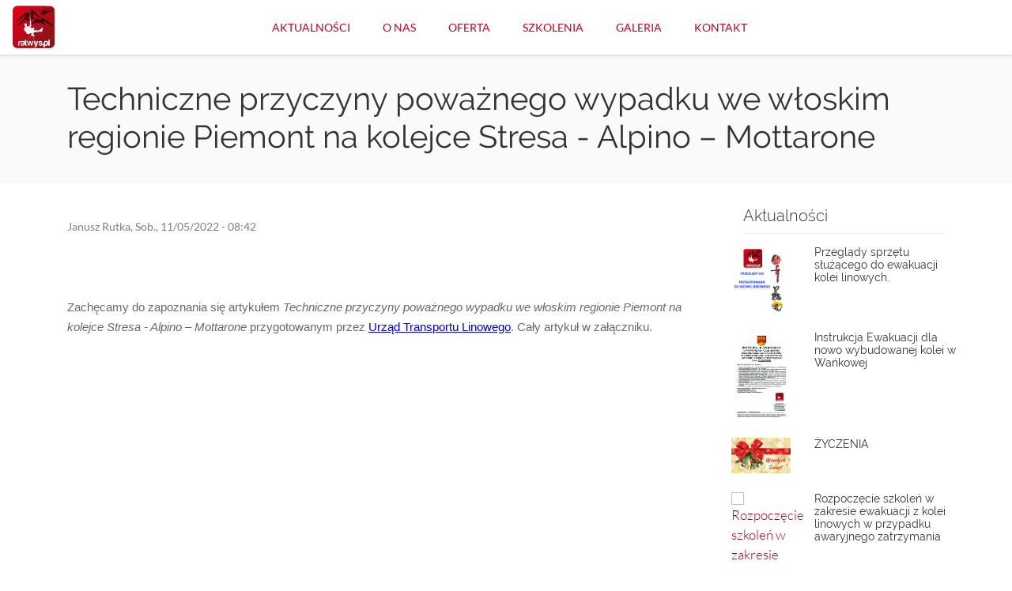

--- FILE ---
content_type: text/html; charset=UTF-8
request_url: https://ratwys.pl/aktualnosci/2022/11/05/techniczne-przyczyny-powaznego-wypadku-we-wloskim-regionie-piemont-na?page=1
body_size: 5951
content:
<!DOCTYPE html><html lang="pl" dir="ltr"><head><meta charset="utf-8" /><meta name="MobileOptimized" content="width" /><meta name="HandheldFriendly" content="true" /><meta name="viewport" content="width=device-width, initial-scale=1.0" /><link rel="alternate" hreflang="pl" href="https://ratwys.pl/aktualnosci/2022/11/05/techniczne-przyczyny-powaznego-wypadku-we-wloskim-regionie-piemont-na" /><link rel="canonical" href="https://ratwys.pl/aktualnosci/2022/11/05/techniczne-przyczyny-powaznego-wypadku-we-wloskim-regionie-piemont-na" /><link rel="shortlink" href="https://ratwys.pl/node/253" /><title>Techniczne przyczyny poważnego wypadku we włoskim regionie Piemont na kolejce Stresa - Alpino – Mottarone | ratwys.pl</title><link rel="stylesheet" media="all" href="/sites/ratwys.pl/files/css/css_8vwVq9r2B_H3EbYhfrNjsQsLso4UiwqRq-Fs6lYFjOk.css?delta=0&amp;language=pl&amp;theme=ratwys&amp;include=eJyFUEkOgzAM_FBEnlQZsKK0sY0yCTR9fVlEK7UHLqPZfBgPiYDmewK74eDCAAXGqdXGNbPMfsx1otTRnZ6HoZaFUnyxy1SWBk8ahcpXGk464ENtSS4zJlPEmW_CWv2P7vrM9JgsarmsyoaXLZSWogaHhsJyDC79mgXa-3_GdrA-YY68wO_YiY018Ruy2Hl1" /><link rel="stylesheet" media="all" href="/sites/ratwys.pl/files/css/css_7Y-fZDnaVM8I6CQt2ViTGDZDyT6RlQdAhNeX9D5fsQo.css?delta=1&amp;language=pl&amp;theme=ratwys&amp;include=eJyFUEkOgzAM_FBEnlQZsKK0sY0yCTR9fVlEK7UHLqPZfBgPiYDmewK74eDCAAXGqdXGNbPMfsx1otTRnZ6HoZaFUnyxy1SWBk8ahcpXGk464ENtSS4zJlPEmW_CWv2P7vrM9JgsarmsyoaXLZSWogaHhsJyDC79mgXa-3_GdrA-YY68wO_YiY018Ruy2Hl1" /><script src="/libraries/fontawesome/js/all.min.js?v=6.4.0" defer></script></head><body class="user-not-logged-in not-home not-front path-node page-node-type-news sidebar-second"> <a href="#main-content" class="visually-hidden focusable skip-link"> Przejdź do treści </a><div class="dialog-off-canvas-main-canvas" data-off-canvas-main-canvas><div class="navbar navbar-main shadow-sm"><div class="container-fluid"><div class="toggle-menu"> <a id="toggle-icon" class="toggle-menu d-block d-md-block d-lg-none" title="Menu" href="#off-canvas"><div class="toggle-icon"></div><div class="toggle-icon w-75"></div><div class="toggle-icon"></div> </a></div> <a class="navbar-brand" href="https://ratwys.pl/"> <img src="/sites/ratwys.pl/themes/ratwys/logo.svg" class="logo" alt="Strona główna"> </a><div class="menu-main d-none d-lg-block"><div class="region region-primary-menu"><div id="block-ratwys-mainnavigation" class="block block-tb-megamenu block-tb-megamenu-menu-blockmain"> <nav class="tbm tbm-main tbm-no-arrows" id="tbm-main" data-breakpoint="1200" aria-label="main navigation"> <button class="tbm-button" type="button"> <span class="tbm-button-container"> <span></span> <span></span> <span></span> <span></span> </span> </button><div class="tbm-collapse "><ul class="tbm-nav level-0 items-6" role="list" ><li class="tbm-item level-1" aria-level="1" ><div class="tbm-link-container"> <a href="/aktualnosci" class="tbm-link level-1"> Aktualności </a></div></li><li class="tbm-item level-1" aria-level="1" ><div class="tbm-link-container"> <a href="/o-nas" class="tbm-link level-1"> O nas </a></div></li><li class="tbm-item level-1" aria-level="1" ><div class="tbm-link-container"> <a href="/oferta" class="tbm-link level-1"> Oferta </a></div></li><li class="tbm-item level-1" aria-level="1" ><div class="tbm-link-container"> <a href="/szkolenia" class="tbm-link level-1"> Szkolenia </a></div></li><li class="tbm-item level-1" aria-level="1" ><div class="tbm-link-container"> <a href="/galeria" class="tbm-link level-1"> Galeria </a></div></li><li class="tbm-item level-1" aria-level="1" ><div class="tbm-link-container"> <a href="/kontakt" class="tbm-link level-1"> Kontakt </a></div></li></ul></div> </nav><script>
if (window.matchMedia("(max-width: 1200px)").matches) {
document.getElementById("tbm-main").classList.add('tbm--mobile');
}
</script></div></div></div></div></div> <section><div class="highlighted"><div class="container"><div class="region region-highlighted"><div data-drupal-messages-fallback class="hidden"></div></div></div></div> </section> <header><div class="page-title"><div class="container"><div class="row"><div class="col-12"><div class="region region-title"><div id="block-ratwys-page-title" class="block block-core block-page-title-block"><h1><span class="field field--name-title field--type-string field--label-hidden">Techniczne przyczyny poważnego wypadku we włoskim regionie Piemont na kolejce Stresa - Alpino – Mottarone</span></h1></div></div></div></div></div></div> </header><div class="main-content"><div class="container-fluid"><div class="container"><div class="row"><div class="col-sm-9"> <article><div class="content"><div class="region region-content"><div id="block-ratwys-content" class="block block-system block-system-main-block"> <article class="node node--type-news node--view-mode-full"> <section class="node__meta text-black-50 small py-3"><div class="node__submitted"> <span class="field field--name-uid field--type-entity-reference field--label-hidden"><span>Janusz Rutka</span></span>, <span class="text-capitalize"><span class="field field--name-created field--type-created field--label-hidden"><time datetime="2022-11-05T08:42:55+01:00" title="sobota, Listopad 5, 2022 - 08:42" class="datetime">sob., 11/05/2022 - 08:42</time></span></span></div> </section><div class="node__content"><div class="clearfix text-formatted field field--name-body field--type-text-with-summary field--label-hidden field__item"><p style="margin-top:32px"><span style="font-size:11pt"><span style="page-break-after:avoid"><span style="line-height:115%"><span style="font-family:&quot;Calibri&quot;,sans-serif">Zachęcamy do zapoznania się artykułem <i>Techniczne przyczyny poważnego wypadku we włoskim regionie Piemont na kolejce Stresa - Alpino – Mottarone </i>przygotowanym przez <a href="https://utk.gov.pl/pl/aktualnosci/18303,Techniczne-przyczyny-powaznego-wypadku-we-wloskim-regionie-Piemont-na-kolejce-St.html" style="color:blue; text-decoration:underline">Urząd Transportu Linowego</a>. Cały artykuł w załączniku. <b><span style="font-size:14.0pt"><span style="line-height:115%"><span style="font-family:&quot;Cambria&quot;,serif"><span style="color:#365f91"></span></span></span></span></b></span></span></span></span></p></div></div></article></div></div></div> </article></div><div class="col-sm-3"> <aside><div class="sidebar-second"><div class="region region-sidebar-second"><div class="views-element-container block block-views block-views-blocknews-block-1" id="block-views-block-news-block-1"><h5 class="block-title">Aktualności</h5><div><div class="view view-news view-id-news view-display-id-block_1 js-view-dom-id-cf3c378815aef674be3fb690cb273e7a70c6cd8970be5adfc2f0e361b2b2235f"><div class="view-content"><div><ul class="row list-unstyled"><li><div class="row mb-4"><div class="col-12 col-md-4"> <a href="/aktualnosci/2022/11/05/przeglady-sprzetu-sluzacego-do-ewakuacji-kolei-linowych" class="stretched-link"> <img src="/sites/ratwys.pl/files/styles/medium/public/uploads/news/media/images/2022/11/przeglady-sprzetu-sluzacego-do-ewakuacji-kolei-linowych.jpg?itok=HQkPfHSa" class="img-fluid" alt="Przeglądy sprzętu służącego do ewakuacji kolei linowych."> </a></div><div class="col-12 col-md-8"> <a href="/aktualnosci/2022/11/05/przeglady-sprzetu-sluzacego-do-ewakuacji-kolei-linowych"><h5 class="small">Przeglądy sprzętu służącego do ewakuacji kolei linowych.</h5> </a></div></div></li><li><div class="row mb-4"><div class="col-12 col-md-4"> <a href="/aktualnosci/2022/02/07/instrukcja-ewakuacji-dla-nowo-wybudowanej-kolei-w-wankowej" class="stretched-link"> <img src="/sites/ratwys.pl/files/styles/medium/public/uploads/news/media/images/2022/02/instrukcja-ewakuacji-dla-nowo-wybudowanej-kolei-w-wankowej_0.jpg?itok=ipqL45_q" class="img-fluid" alt="Instrukcja Ewakuacji dla nowo wybudowanej kolei w Wańkowej"> </a></div><div class="col-12 col-md-8"> <a href="/aktualnosci/2022/02/07/instrukcja-ewakuacji-dla-nowo-wybudowanej-kolei-w-wankowej"><h5 class="small">Instrukcja Ewakuacji dla nowo wybudowanej kolei w Wańkowej</h5> </a></div></div></li><li><div class="row mb-4"><div class="col-12 col-md-4"> <a href="/aktualnosci/2021/12/23/zyczenia" class="stretched-link"> <img src="/sites/ratwys.pl/files/styles/medium/public/uploads/news/media/images/2021/12/zyczenia.jpeg?itok=4v-I3MZz" class="img-fluid" alt="ŻYCZENIA "> </a></div><div class="col-12 col-md-8"> <a href="/aktualnosci/2021/12/23/zyczenia"><h5 class="small">ŻYCZENIA</h5> </a></div></div></li><li><div class="row mb-4"><div class="col-12 col-md-4"> <a href="/aktualnosci/2021/10/02/rozpoczecie-szkolen-w-zakresie-ewakuacji-z-kolei-linowych-w-przypadku" class="stretched-link"> <img src="" class="img-fluid" alt="Rozpoczęcie szkoleń w zakresie ewakuacji z kolei linowych w przypadku awaryjnego zatrzymania"> </a></div><div class="col-12 col-md-8"> <a href="/aktualnosci/2021/10/02/rozpoczecie-szkolen-w-zakresie-ewakuacji-z-kolei-linowych-w-przypadku"><h5 class="small">Rozpoczęcie szkoleń w zakresie ewakuacji z kolei linowych w przypadku awaryjnego zatrzymania</h5> </a></div></div></li><li><div class="row mb-4"><div class="col-12 col-md-4"> <a href="/aktualnosci/2021/08/30/aktualizacja-instrukcji-ewakuacji-kolei-linowych" class="stretched-link"> <img src="/sites/ratwys.pl/files/styles/medium/public/uploads/news/media/images/2021/08/aktualizacja-instrukcji-ewakuacji-kolei-linowych.jpg?itok=2UsAaMoL" class="img-fluid" alt="Aktualizacja Instrukcji Ewakuacji kolei linowych"> </a></div><div class="col-12 col-md-8"> <a href="/aktualnosci/2021/08/30/aktualizacja-instrukcji-ewakuacji-kolei-linowych"><h5 class="small">Aktualizacja Instrukcji Ewakuacji kolei linowych</h5> </a></div></div></li><li><div class="row mb-4"><div class="col-12 col-md-4"> <a href="/aktualnosci/2021/06/17/aktualizacja-programow-szkolenia-z-zakresu-ratownictwa-wysokosciowego" class="stretched-link"> <img src="/sites/ratwys.pl/files/styles/medium/public/uploads/news/media/images/2021/06/aktualizacja-programow-szkolenia-z-zakresu-ratownictwa-wysokosciowego-realizowanego-przez-ksrg-w.png?itok=Dbnv2i-s" class="img-fluid" alt="Aktualizacja Programów szkolenia z zakresu ratownictwa wysokościowego realizowanego przez ksrg w zakresie podstawowym"> </a></div><div class="col-12 col-md-8"> <a href="/aktualnosci/2021/06/17/aktualizacja-programow-szkolenia-z-zakresu-ratownictwa-wysokosciowego"><h5 class="small">Aktualizacja Programów szkolenia z zakresu ratownictwa wysokościowego realizowanego przez ksrg w zakresie podstawowym</h5> </a></div></div></li><li><div class="row mb-4"><div class="col-12 col-md-4"> <a href="/aktualnosci/2021/06/17/przedluzenie-uprawnien-kompetencji-w-zakresie-kontroli-sprzetu-soi-firmy" class="stretched-link"> <img src="/sites/ratwys.pl/files/styles/medium/public/uploads/news/media/images/2021/06/przedluzenie-uprawnien-kompetencji-w-zakresie-kontroli-sprzetu-soi-firmy-petzl.jpg?itok=10CLNoyh" class="img-fluid" alt="Przedłużenie uprawnień kompetencji w zakresie kontroli sprzętu Soi firmy Petzl"> </a></div><div class="col-12 col-md-8"> <a href="/aktualnosci/2021/06/17/przedluzenie-uprawnien-kompetencji-w-zakresie-kontroli-sprzetu-soi-firmy"><h5 class="small">Przedłużenie uprawnień kompetencji w zakresie kontroli sprzętu Soi firmy Petzl</h5> </a></div></div></li><li><div class="row mb-4"><div class="col-12 col-md-4"> <a href="/aktualnosci/2021/06/17/aktualizacja-materialu-szkoleniowego-dotyczacego-ewakuacji-z-kolei-linowych" class="stretched-link"> <img src="/sites/ratwys.pl/files/styles/medium/public/uploads/news/media/images/2021/06/aktualizacja-materialu-szkoleniowego-dotyczacego-ewakuacji-z-kolei-linowych.png?itok=nobe6Ql3" class="img-fluid" alt="Aktualizacja materiału szkoleniowego dotyczącego ewakuacji z kolei linowych "> </a></div><div class="col-12 col-md-8"> <a href="/aktualnosci/2021/06/17/aktualizacja-materialu-szkoleniowego-dotyczacego-ewakuacji-z-kolei-linowych"><h5 class="small">Aktualizacja materiału szkoleniowego dotyczącego ewakuacji z kolei linowych</h5> </a></div></div></li><li><div class="row mb-4"><div class="col-12 col-md-4"> <a href="/aktualnosci/2021/06/09/zakonczone-szkolenia-jednostek-osp-z-terenu-powiatu-nowosadeckiego-z" class="stretched-link"> <img src="/sites/ratwys.pl/files/styles/medium/public/uploads/news/media/images/2021/06/zakonczone-szkolenia-jednostek-osp-z-terenu-km-psp-nowy-sacz-z-ratownictwa-wysokosciowego-ewakuacja_13.jpg?itok=ne48HP11" class="img-fluid" alt="Zakończone szkolenia jednostek OSP z terenu powiatu nowosądeckiego z ratownictwa wysokościowego ewakuacja z kolei linowych."> </a></div><div class="col-12 col-md-8"> <a href="/aktualnosci/2021/06/09/zakonczone-szkolenia-jednostek-osp-z-terenu-powiatu-nowosadeckiego-z"><h5 class="small">Zakończone szkolenia jednostek OSP z terenu powiatu nowosądeckiego z ratownictwa wysokościowego ewakuacja z kolei linowych.</h5> </a></div></div></li><li><div class="row mb-4"><div class="col-12 col-md-4"> <a href="/aktualnosci/2020/10/17/kolejne-szkolenie-obslugi-kolei-linowych-w-osrodku-narciarskim-kotelnica" class="stretched-link"> <img src="/sites/ratwys.pl/files/styles/medium/public/uploads/news/media/images/2020/10/kolejne-szkolenie-obslugi-kolei-linowych-w-osrodku-narciarskim-kotelnica-bialczanska.jpg?itok=R-35iJ-M" class="img-fluid" alt="Kolejne szkolenie obsługi kolei linowych w Ośrodku Narciarskim Kotelnica Białczańska "> </a></div><div class="col-12 col-md-8"> <a href="/aktualnosci/2020/10/17/kolejne-szkolenie-obslugi-kolei-linowych-w-osrodku-narciarskim-kotelnica"><h5 class="small">Kolejne szkolenie obsługi kolei linowych w Ośrodku Narciarskim Kotelnica Białczańska</h5> </a></div></div></li><li><div class="row mb-4"><div class="col-12 col-md-4"> <a href="/aktualnosci/2020/10/03/rozpoczely-sie-kontrole-sprzetu-do-ewakuacji-kolei" class="stretched-link"> <img src="/sites/ratwys.pl/files/styles/medium/public/uploads/news/media/images/2020/10/rozpoczely-sie-kontrole-sprzetu-do-ewakuacji-kolei.png?itok=e9VQFCkx" class="img-fluid" alt="Rozpoczęły się kontrole sprzętu do ewakuacji kolei."> </a></div><div class="col-12 col-md-8"> <a href="/aktualnosci/2020/10/03/rozpoczely-sie-kontrole-sprzetu-do-ewakuacji-kolei"><h5 class="small">Rozpoczęły się kontrole sprzętu do ewakuacji kolei.</h5> </a></div></div></li><li><div class="row mb-4"><div class="col-12 col-md-4"> <a href="/aktualnosci/2020/10/02/rozpoczete-szkolenie-jednostek-osp-z-terenu-km-psp-nowy-sacz-z-ratownictwa" class="stretched-link"> <img src="/sites/ratwys.pl/files/styles/medium/public/uploads/news/media/images/2020/10/rozpoczete-szkolenie-jednostek-osp-z-terenu-km-psp-nowy-sacz-z-ratownictwa-wysokosciowego-zakres.jpg?itok=5upuTxRf" class="img-fluid" alt="Rozpoczęte szkolenie jednostek OSP z terenu KM PSP Nowy Sącz z ratownictwa wysokościowego zakres podstawowy."> </a></div><div class="col-12 col-md-8"> <a href="/aktualnosci/2020/10/02/rozpoczete-szkolenie-jednostek-osp-z-terenu-km-psp-nowy-sacz-z-ratownictwa"><h5 class="small">Rozpoczęte szkolenie jednostek OSP z terenu KM PSP Nowy Sącz z ratownictwa wysokościowego zakres podstawowy.</h5> </a></div></div></li></ul></div></div> <nav class="pager" role="navigation" aria-labelledby="pagination-heading"><h4 id="pagination-heading" class="pager__heading visually-hidden">Stronicowanie</h4><ul class="pager__items js-pager__items"><li class="pager__item pager__item--previous"> <a href="/aktualnosci/2022/11/05/techniczne-przyczyny-powaznego-wypadku-we-wloskim-regionie-piemont-na?page=0" title="Przejdź do poprzedniej strony" rel="prev"> <span class="visually-hidden">Poprzednia strona</span> <span aria-hidden="true">‹‹</span> </a></li><li class="pager__item is-active"> Strona 2</li><li class="pager__item pager__item--next"> <a href="/aktualnosci/2022/11/05/techniczne-przyczyny-powaznego-wypadku-we-wloskim-regionie-piemont-na?page=2" title="Przejdź do następnej strony" rel="next"> <span class="visually-hidden">Następna strona</span> <span aria-hidden="true">››</span> </a></li></ul> </nav></div></div></div></div></div> </aside></div></div></div></div></div><footer><div class="footer-top"><div class="container-fluid"><div class="row"><div class="col-sm-12"><div class="region region-footer-top"><div id="block-ratwys-widget-contact-us" class="block block-block-content block-block-content61a654e7-dff8-452e-bc64-7dfbf2d05f7e"><div class="clearfix text-formatted field field--name-body field--type-text-with-summary field--label-hidden field__item"><h5 class="text-align-center font-weight-light text-capitalize">ratwys.pl - Ratownictwo Wysokościowe - Kursy i Szkolenia</h5></div></div></div></div></div></div></div><div class="footer"><div class="container"><div class="row"><div class="col-sm-6 col-md-3"><div class="region region-footer-first"><div id="block-ratwys-footer-contact" class="block block-block-content block-block-content6cf93608-75f3-4376-b1b0-7d92cd343304"><h5 class="block-title">Kontakt</h5><div class="clearfix text-formatted field field--name-body field--type-text-with-summary field--label-hidden field__item"><p>Janusz Rutka</p><p><a href="tel:+48501870960‬">501 870 960</a><br><a href="mailto:biuro@ratwys.pl">biuro@ratwys.pl</a></p><p>ul. Kraszewskiego 32/16<br>33-380 Krynica-Zdrój<br>Małopolska</p></div></div><div id="block-ratwys-social-media" class="block block-block-content block-block-contentf03fd01f-706a-4abb-8852-3a21a3f4148d"><div class="clearfix text-formatted field field--name-body field--type-text-with-summary field--label-hidden field__item"><ul class="list-inline"><li class="list-inline-item"><span class="fontawesome-icon-inline"> <a href="https://www.facebook.com/" target="_blank"><i class="fab fa-facebook-f fa-lg"></i>&nbsp;</a> </span></li><li class="list-inline-item"><span class="fontawesome-icon-inline"></span> <a href="https://www.messenger.com/t/" target="_blank"><i class="fab fa-facebook-messenger fa-lg"></i></a></li></ul></div></div></div></div><div class="col-sm-6 col-md-3"><div class="region region-footer-second"><div class="views-element-container block block-views block-views-blockservice-content-block-1" id="block-views-block-service-content-block-1"><h5 class="block-title">Oferta</h5><div><div class="view view-service-content view-id-service_content view-display-id-block_1 js-view-dom-id-a8bab2a5302d107412aed56a561ea692d879da30f37baf0d168b9bbc0920daf2"><div class="view-content"><div><ul class="list-unstyled"><li><a href="/oferta/imprezy-rekreacyjne" hreflang="pl">Imprezy Rekreacyjne</a></li><li><a href="/oferta/koleje-linowe" hreflang="pl">Koleje linowe</a></li><li><a href="/oferta/praca-na-wysokosci" hreflang="pl">Praca na wysokości</a></li><li><a href="/oferta/sprzet-wysokosciowy-kontrola-soi" hreflang="pl">Sprzęt Wysokościowy - kontrola SOI</a></li><li><a href="/oferta/wycieczki-szkolne" hreflang="pl">Wycieczki szkolne</a></li></ul></div></div></div></div></div></div></div><div class="col-sm-6 col-md-3"><div class="region region-footer-third"> <nav role="navigation" aria-labelledby="block-ratwys-footer-menu-menu" id="block-ratwys-footer-menu" class="block block-menu navigation menu--main"><h2 id="block-ratwys-footer-menu-menu">Menu</h2><ul class="menu"><li class="menu-item"> <a href="/aktualnosci" data-drupal-link-system-path="aktualnosci">Aktualności</a></li><li class="menu-item"> <a href="/o-nas" data-drupal-link-system-path="node/7">O nas</a></li><li class="menu-item"> <a href="/oferta" data-drupal-link-system-path="oferta">Oferta</a></li><li class="menu-item"> <a href="/szkolenia" data-drupal-link-system-path="szkolenia">Szkolenia</a></li><li class="menu-item"> <a href="/galeria" data-drupal-link-system-path="galeria">Galeria</a></li><li class="menu-item"> <a href="/kontakt" data-drupal-link-system-path="node/4">Kontakt</a></li></ul> </nav></div></div><div class="col-sm-6 col-md-3"><div class="region region-footer-fourth"><div id="block-ratwys-footer-about-us" class="block block-block-content block-block-content1cc6a6f1-05a3-4f2a-b276-c814899dbc37"><h5 class="block-title">O nas</h5><div class="clearfix text-formatted field field--name-body field--type-text-with-summary field--label-hidden field__item"><p class="text-align-center">&nbsp;</p><p>Istniejemy od 1999 roku, jako firma szkoląca w zakresie technik linowych oraz ratownictwa.</p><p>Zajmujemy się również organizacją imprez integracyjnych z zastosowaniem technik linowych oraz śmigłowca.</p></div></div></div></div></div></div></div><div class="footer-bottom"><div class="container-fluid"></div></div></footer><div class="copyright"><div class="container"><div class="row"><div class="col-sm-12"><div class="region region-copyright"><div id="block-ratwys-copyright" class="block block-block-content block-block-content97e79e5b-aadf-4a57-8aac-252601ee12de"><div class="clearfix text-formatted field field--name-body field--type-text-with-summary field--label-hidden field__item"><p class="text-align-center text-center">Copyright ©&nbsp;2025 Ratownictwo Wysokościowe - Kursy i Szkolenia &nbsp;| <a href="/home">ratwys.pl</a><br>&nbsp; Realizacja <a href="https://strefaonline.pl" rel="dofollow" target="_blank">Strefa Online</a> | <a href="https://strefaonline.pl" rel="dofollow" target="_blank">StrefaOnline.pl</a></p></div></div></div></div></div></div></div></div><div class="off-canvas-wrapper"><div id="off-canvas"><ul><li class="menu-item--c4f7742e-b0cf-4fa4-b576-2809b55644b6 menu-name--main"> <a href="/aktualnosci" data-drupal-link-system-path="aktualnosci">Aktualności</a></li><li class="menu-item--_4553120-dc76-473f-a2eb-78e1cca6ce69 menu-name--main"> <a href="/o-nas" data-drupal-link-system-path="node/7">O nas</a></li><li class="menu-item--_1bd4ecf-10c2-46e2-8fae-8de533360b4c menu-name--main"> <a href="/oferta" data-drupal-link-system-path="oferta">Oferta</a></li><li class="menu-item--_1bcea2c-33b7-44ad-bf72-38335126ea3c menu-name--main"> <a href="/szkolenia" data-drupal-link-system-path="szkolenia">Szkolenia</a></li><li class="menu-item--_f10795d-735a-4493-9fe3-9cc719b634ed menu-name--main"> <a href="/galeria" data-drupal-link-system-path="galeria">Galeria</a></li><li class="menu-item--_426d368-a7cf-4694-9f38-b1b02e2c8971 menu-name--main"> <a href="/kontakt" data-drupal-link-system-path="node/4">Kontakt</a></li></ul></div></div><script type="application/json" data-drupal-selector="drupal-settings-json">{"path":{"baseUrl":"\/","pathPrefix":"","currentPath":"node\/253","currentPathIsAdmin":false,"isFront":false,"currentLanguage":"pl","currentQuery":{"page":"1"}},"pluralDelimiter":"\u0003","suppressDeprecationErrors":true,"ajaxPageState":{"libraries":"[base64]","theme":"ratwys","theme_token":null},"ajaxTrustedUrl":[],"responsive_menu":{"position":"left","theme":"theme-dark","pagedim":"pagedim","modifyViewport":true,"use_bootstrap":false,"breakpoint":"(min-width: 960px)","drag":false},"views":{"ajax_path":"\/views\/ajax","ajaxViews":{"views_dom_id:cf3c378815aef674be3fb690cb273e7a70c6cd8970be5adfc2f0e361b2b2235f":{"view_name":"news","view_display_id":"block_1","view_args":"","view_path":"\/node\/253","view_base_path":"aktualnosci","view_dom_id":"cf3c378815aef674be3fb690cb273e7a70c6cd8970be5adfc2f0e361b2b2235f","pager_element":0}}},"TBMegaMenu":{"TBElementsCounter":{"column":null},"theme":"ratwys","tbm-main":{"arrows":false}},"user":{"uid":0,"permissionsHash":"bb6df8112022028c4722f72a6bf1099ed1719016dfb8bfc8818dbe4ef0ee7586"}}</script><script src="/sites/ratwys.pl/files/js/js_J_mW34m-W5u5oZX3LVrpmFOQBe0nfvKXT0ay5SV6M1I.js?scope=footer&amp;delta=0&amp;language=pl&amp;theme=ratwys&amp;include=eJxdilEKgCAQRC8keqRYYxWlXHE2rdsXQQX9DO_NTJCiNBiysgsfW_RoGuk44EjwoBdRaKP6FPmdZCymMaoUpM7TymVzP7ezlJCiUX9ppPviCWx64gF3p6VM-wl1gDso"></script></body></html>

--- FILE ---
content_type: image/svg+xml
request_url: https://ratwys.pl/sites/ratwys.pl/themes/ratwys/logo.svg
body_size: 398564
content:
<?xml version="1.0" encoding="UTF-8" standalone="no"?>
<!DOCTYPE svg PUBLIC "-//W3C//DTD SVG 1.1//EN" "http://www.w3.org/Graphics/SVG/1.1/DTD/svg11.dtd">
<svg width="100%" height="100%" viewBox="0 0 44 44" version="1.1" xmlns="http://www.w3.org/2000/svg" xmlns:xlink="http://www.w3.org/1999/xlink" xml:space="preserve" xmlns:serif="http://www.serif.com/" style="fill-rule:evenodd;clip-rule:evenodd;stroke-linejoin:round;stroke-miterlimit:2;">
    <g transform="matrix(1,0,0,1,-3.61835,-3.03176)">
        <g transform="matrix(0.0878133,2.04519e-33,2.04519e-33,-0.0878133,3.61835,46.4298)">
            <g transform="matrix(1,0,0,-1,0,494)">
                <clipPath id="_clip1">
                    <path d="M500,494.208L0,494.208L0,0L500,0L500,494.208ZM55.69,487.652L55.69,487.652L55.182,487.418L55.69,487.652ZM36.924,481.294L39.575,483.108L36.924,481.294L36.924,481.294ZM19.833,466.513L19.82,466.494L19.819,466.494L19.833,466.513ZM125,380.791L125,380.792L125.911,380.295L125,380.791ZM206.047,362.018L206.132,361.462L206.132,361.462L206.047,362.018ZM250,346.525L250,346.525L250.045,345.686L250,346.525ZM250,333.141L250.332,333.522L250,333.141L249.823,332.935L250,333.141ZM141.922,271.736L142.11,271.846L141.922,271.736L141.922,271.736ZM292.001,207.923L292.002,207.923L292.856,207.834L292.001,207.923ZM250,156.853L249.757,158.039L250,156.853L250.48,156.811L250,156.853ZM250,90.251L250,91.216L250,91.216L250,90.251L250,90.251ZM250,89.768L250,89.768L249.979,89.425L250,89.768ZM87.324,49.13L87.46,51.875L87.324,49.129L87.324,49.13ZM319.565,32.322L319.565,32.322L320.4,32.07L319.565,32.322ZM318.723,428.579L319.544,428.715L318.723,428.579L318.723,428.579ZM172.535,170.137L172.163,170.508L172.535,170.137Z"/>
                </clipPath>
                <g clip-path="url(#_clip1)">
                    <use xlink:href="#_Image2" x="0" y="0" width="500px" height="494px"/>
                </g>
            </g>
            <g transform="matrix(1,0,0,1,217.147,407.784)">
                <path d="M3.896,20.305C4.347,18.513 4.404,17.527 4.861,15.961C5.816,10.716 6.309,6.317 6.309,1C4.365,4.405 6.19,8.881 3.896,12.583C3.09,11.575 2.732,10.981 2.448,9.205L1.965,9.205C1.465,11.966 1,14.041 1,16.927C1.489,15.929 2.448,15.164 2.448,14.031L3.413,14.031C3.413,16.604 3.896,17.981 3.896,20.305Z" style="fill:url(#_Linear3);fill-rule:nonzero;"/>
            </g>
            <g transform="matrix(1,0,0,1,251.896,84.4247)">
                <path d="M3.896,14.031C5.74,10.342 4.861,5.59 4.861,1.483C9.166,1.483 12.292,1.607 15.961,1C10.727,1 6.429,1.483 1,1.483L1,10.17C2.275,9.067 2.448,8.14 2.448,6.309L3.413,6.309C3.413,9.357 3.896,11.203 3.896,14.031Z" style="fill:url(#_Linear4);fill-rule:nonzero;"/>
            </g>
            <g transform="matrix(1,0,0,1,232.591,31.3359)">
                <path d="M5.826,18.375C4.815,12.792 3.579,6.158 1.483,1L1,1C1,5.783 3.413,9.443 3.413,14.031C3.902,13.783 4.016,13.548 4.378,13.548C4.378,15.649 4.418,17.436 5.826,18.375Z" style="fill:rgb(234,200,201);fill-rule:nonzero;"/>
            </g>
            <g transform="matrix(1,0,0,1,242.726,169.849)">
                <path d="M4.861,11.135C5.827,7.874 6.086,4.518 5.344,1C3.547,2.198 3.495,5.179 1.965,6.792L1.965,9.205L1,9.205C2.207,10.433 3.186,10.745 4.861,11.135Z" style="fill:url(#_Linear5);fill-rule:nonzero;"/>
            </g>
            <g transform="matrix(1,0,0,1,115.313,62.7066)">
                <path d="M19.34,6.792C15.835,0.735 6.526,3.28 1,1C3.697,2.272 6.049,2.395 8.722,2.931C13.275,4.082 15.741,4.393 19.34,6.792Z" style="fill:rgb(227,179,179);fill-rule:nonzero;"/>
            </g>
            <g transform="matrix(1,0,0,1,203.633,367.726)">
                <path d="M1,17.892L1.965,17.892C1.965,15.494 1.83,14.021 1.965,12.1C3.991,9.496 4.378,5.488 4.378,1.965L4.378,1C3.421,1.72 2.972,2.451 1.965,3.413C1.965,8.775 1,12.842 1,17.892Z" style="fill:rgb(204,199,206);fill-rule:nonzero;"/>
            </g>
            <g transform="matrix(1,0,0,1,241.278,97.9382)">
                <path d="M21.27,49.263L21.27,47.815C20.495,47.815 19.34,48.108 19.34,47.332C16.742,46.607 15.201,45.884 12.1,45.884L12.1,36.714C11.446,32.38 11.59,28.674 11.848,24.976C12.106,21.279 12.477,17.59 13.066,13.066C14.025,9.127 14.514,4.912 14.514,1C13.969,3.792 12.781,6.433 12.1,9.687L11.135,9.687C11.135,7.633 11.064,6.489 10.653,4.378C9.739,4.378 10.425,5.812 9.687,6.309C9.687,11.136 8.836,15.132 8.239,19.822L8.239,43.954C5.63,44.776 3.446,44.23 1,45.402C7.989,45.402 15.54,45.442 21.27,49.263Z" style="fill:url(#_Linear6);fill-rule:nonzero;"/>
            </g>
            <g transform="matrix(1,0,0,1,145.718,50.6409)">
                <path d="M1,27.062L1.483,27.062C3.832,19.998 2.448,11.652 2.448,3.896C2.448,2.795 2.454,1.996 1.965,1C1.965,10.167 1,18.272 1,27.062Z" style="fill:rgb(229,177,178);fill-rule:nonzero;"/>
            </g>
            <g transform="matrix(1,0,0,1,221.008,231.625)">
                <path d="M1,15.961C4.926,15.227 6.792,10.965 6.792,7.274L6.792,6.309C5.356,4.156 4.012,2.334 1.483,1C5.468,6.958 6.146,9.805 1,14.996L1,15.961Z" style="fill:url(#_Linear7);fill-rule:nonzero;"/>
            </g>
            <g transform="matrix(1,0,0,1,249,179.985)">
                <path d="M18.857,6.792C15.646,6.217 12.838,5.35 10.083,4.288C7.328,3.225 4.626,1.968 1,1C6.406,3.703 12.618,6.792 18.857,6.792Z" style="fill:rgb(219,208,209);fill-rule:nonzero;"/>
            </g>
            <g transform="matrix(1,0,0,1,150.544,31.0165)">
                <path d="M1,70.335C14.686,70.335 14.031,66.987 14.031,54.891L22.236,54.891C22.236,51.77 22.253,48.388 19.823,46.204C17.95,45.735 16.905,45.238 14.514,45.238L14.514,44.273C13.462,34.372 13.645,24.487 14.514,14.35C14.514,13.571 14.705,13.435 15.479,12.902L15.479,12.42L15.962,12.42C18.036,11.927 19.531,11.937 22.236,11.937C22.236,11.582 22.179,11.753 22.719,11.455L22.719,1.319C16.278,1.319 4.933,-0.754 1.483,5.663C0.966,6.663 1,7.642 1,8.559L1,70.335Z" style="fill:url(#_Linear8);fill-rule:nonzero;"/>
            </g>
            <g transform="matrix(1,0,0,1,216.657,420.815)">
                <path d="M3.902,21.27C5.388,21.27 6.116,20.305 7.281,20.305C5.966,15.23 4.385,12.628 4.385,7.274C4.385,4.95 3.902,3.573 3.902,1L2.937,1C2.937,2.134 1.979,2.898 1.489,3.896C0.905,7.247 1.007,10.045 1.007,14.031C1.581,16.834 2.291,19.257 3.902,21.27Z" style="fill:url(#_Linear9);fill-rule:nonzero;"/>
            </g>
            <g transform="matrix(1,0,0,1,218.595,399.579)">
                <path d="M2.448,20.788C4.742,17.085 2.917,12.61 4.861,9.205L4.861,1L3.896,1C1.892,5.973 1.972,12.061 1,17.409C1.284,19.186 1.643,19.78 2.448,20.788Z" style="fill:rgb(199,196,201);fill-rule:nonzero;"/>
            </g>
            <g transform="matrix(1,0,0,1,259.132,12.0309)">
                <path d="M1.003,12.1L6.795,12.1C5.284,11.266 4.32,11.135 2.451,11.135L2.451,1L1.486,1C0.929,4.908 1.003,8.026 1.003,12.1Z" style="fill:rgb(233,199,200);fill-rule:nonzero;"/>
            </g>
            <g transform="matrix(1,0,0,1,203.151,38.5753)">
                <path d="M5.826,21.753C4.951,17.672 3.992,14.44 3.156,11.192C2.32,7.944 1.608,4.679 1,1C1,7.309 3.058,16.699 5.826,21.753Z" style="fill:rgb(232,203,202);fill-rule:nonzero;"/>
            </g>
            <g transform="matrix(1,0,0,1,329.598,220.042)">
                <path d="M12.583,15.479C11.965,12.492 7.735,7.066 9.205,4.861C6.568,3.366 2.958,2.548 1,1C6.867,5.762 9.079,8.952 12.583,15.479Z" style="fill:rgb(204,153,160);fill-rule:nonzero;"/>
            </g>
            <g transform="matrix(1,0,0,1,218.112,389.444)">
                <path d="M1,27.544L1.483,27.544C2.454,22.196 2.374,16.109 4.378,11.135L5.344,11.135L5.344,18.857C5.949,13.99 5.826,9.896 5.826,4.861L5.344,4.861L5.344,10.17L4.378,10.17L4.378,7.274C1.976,6.916 2.052,3.209 1,1C3.226,7.772 2.178,16.748 1,23.201L1,27.544Z" style="fill:url(#_Linear10);fill-rule:nonzero;"/>
            </g>
            <g transform="matrix(1,0,0,1,209.425,276.51)">
                <path d="M1,15.479L1.483,15.479C1.864,13.674 2.06,12.804 2.931,11.618C3.864,7.763 4.519,4.163 2.931,1C1.754,2.689 2.925,4.387 1.965,6.309C1.532,6.309 1.322,6.229 1,6.792L1,15.479Z" style="fill:url(#_Linear11);fill-rule:nonzero;"/>
            </g>
            <g transform="matrix(1,0,0,1,250.931,89.7336)">
                <path d="M1.483,17.892L2.448,17.892C3.128,14.637 4.317,11.996 4.861,9.205L4.861,8.722C4.861,5.894 4.378,4.048 4.378,1L3.413,1C3.413,2.831 3.241,3.758 1.965,4.861C1.438,7.412 1,9.399 1,12.583C1.412,14.694 1.483,15.837 1.483,17.892Z" style="fill:rgb(223,216,220);fill-rule:nonzero;"/>
            </g>
            <g transform="matrix(1,0,0,1,138.479,194.946)">
                <path d="M1,20.788C2.928,14.764 3.391,6.153 10.653,4.861L10.653,3.413C12.594,3.009 13.268,1.891 14.514,1C10.575,1.985 5.125,5.408 3.413,9.205C2.697,13.021 2.071,17.239 1,20.788Z" style="fill:rgb(228,212,214);fill-rule:nonzero;"/>
            </g>
            <g transform="matrix(1,0,0,1,340.216,69.9459)">
                <path d="M1.483,14.514C7.676,11.417 9.563,7.253 11.618,1C8.83,3.666 9.863,9.04 5.344,10.17C4.403,12.06 2.925,12.585 1,13.066C1.445,13.752 1.483,13.871 1.483,14.514Z" style="fill:rgb(244,226,227);fill-rule:nonzero;"/>
            </g>
            <g transform="matrix(1,0,0,1,207.012,237.833)">
                <path d="M14.996,9.754C8.976,9.754 4.032,-4.032 1,2.997L1.483,2.997C2.726,1.132 3.844,1.894 4.813,3.112C5.783,4.33 6.605,6.003 7.274,7.341C9.76,9.732 11.781,10.328 14.996,9.754Z" style="fill:rgb(218,182,188);fill-rule:nonzero;"/>
            </g>
            <g transform="matrix(1,0,0,1,173.71,31.3359)">
                <path d="M1,54.571L13.548,54.571C17.767,44.508 18.341,27.13 22.236,18.375C23.294,18.904 23.201,19.845 23.201,20.788C23.701,22.79 23.697,24.201 24.166,26.579C24.633,28.684 25.128,29.939 25.614,31.888C27.77,35.122 28.435,38.8 28.931,42.577C29.426,46.355 29.752,50.232 30.44,54.089L30.44,54.571L44.436,54.571C45.086,54.005 44.919,52.746 44.919,51.676C44.919,46.231 46.351,41.632 47.332,36.232C47.332,29.812 49.802,24.166 51.193,17.892C52.776,19.011 53.124,20.293 53.124,22.718C53.907,26.936 55.537,30.505 55.537,34.784L56.019,34.784C56.655,38.855 58.98,49.35 61.328,53.124C61.893,53.447 62.309,54.089 62.776,54.089C66.276,54.753 68.902,54.571 72.429,54.571L74.359,54.571L74.359,52.641C73.393,43.943 66.477,28.515 64.707,18.375C63.298,17.436 63.259,15.649 63.259,13.548C62.896,13.548 62.783,13.783 62.293,14.031C62.293,9.443 59.88,5.783 59.88,1L45.884,1C43.917,8.867 41.343,17.016 40.575,25.131C40.575,25.774 40.538,25.892 40.093,26.579C38.769,30.192 39.911,34.838 37.197,37.68C36.863,36.159 36.714,35.227 36.714,33.336C35.894,33.336 36.232,31.74 36.232,30.923C35.752,30.923 35.266,29.693 35.266,28.992C32.498,23.939 30.44,14.549 30.44,8.239C30.44,5.733 30.047,3.637 29.475,1L14.996,1C14.227,3.504 14.188,5.432 13.066,7.757C11.175,16.155 8.812,23.325 6.792,31.405C5.568,35.372 5.127,38.704 3.413,42.506C2.186,46.78 2.489,50.629 1,54.571Z" style="fill:url(#_Linear12);fill-rule:nonzero;"/>
            </g>
            <g transform="matrix(1,0,0,1,207.012,332.977)">
                <path d="M1,8.722C3.269,7.874 3.794,2.401 1.965,1C1.52,2.412 1.444,3.224 1,4.861L1,8.722Z" style="fill:rgb(209,194,197);fill-rule:nonzero;"/>
            </g>
            <g transform="matrix(1,0,0,1,305.467,30.3682)">
                <path d="M27.062,56.504C30.544,55.968 32.976,54.778 36.232,54.091C36.232,53.449 36.194,53.33 35.749,52.643C37.674,52.163 39.152,51.638 40.093,49.748C44.612,48.618 43.579,43.244 46.367,40.578C46.367,39.59 45.884,39.209 45.884,38.647C41.957,38.647 38.733,38.286 34.784,39.13C32.544,41.172 31.413,43.08 29.427,44.149C25.557,46.233 15.961,46.803 15.961,39.613C16.691,36.22 31.951,33.295 36.232,32.373C41.747,30.994 45.734,27.847 48.297,22.721C48.297,4.729 42.446,6.094 28.51,1.002C23.597,1.002 19.195,0.919 15.116,1.722C11.036,2.525 7.279,4.214 3.896,8.242C2.038,11.958 1,15.096 1,19.342L14.514,19.342C15.468,16.468 15.924,14.052 18.857,12.585L18.857,11.62C24.564,9.764 26.412,10.512 31.888,12.585C32.983,13.422 33.734,14.407 33.963,15.095C36.447,22.545 14.564,23.528 9.205,27.064C4.8,29.508 4.287,33.547 1.965,37.682C1.965,40.062 1.961,41.525 2.448,43.956C7.654,54.369 15.775,56.504 27.062,56.504Z" style="fill:url(#_Linear13);fill-rule:nonzero;"/>
            </g>
            <g transform="matrix(1,0,0,1,70.7582,31.3359)">
                <path d="M31.076,54.571L31.076,40.093L26.25,40.093C19.686,40.093 17.052,36.886 15.149,30.923C14.099,21.051 14.667,11.525 14.667,1L1.636,1C0.586,10.871 1.153,20.398 1.153,30.923C1.726,34.116 2.597,37.322 3.964,40.28C5.33,43.238 7.191,45.949 9.84,48.297C16.135,53.38 22.967,54.571 31.076,54.571Z" style="fill:url(#_Linear14);fill-rule:nonzero;"/>
            </g>
            <g transform="matrix(1,0,0,1,320.429,61.7413)">
                <path d="M1,8.239C2.679,6.483 4.977,5.959 7.274,5.344C9.264,4.017 11.538,3.349 13.879,2.845C16.221,2.342 18.628,2.003 21.27,1.483L21.27,1C16.989,1.922 1.729,4.847 1,8.239Z" style="fill:rgb(234,202,200);fill-rule:nonzero;"/>
            </g>
            <g transform="matrix(1,0,0,1,323.324,39.9292)">
                <path d="M1,3.024C1.687,2.579 1.806,2.542 2.448,2.542C6.57,1.879 10.071,1.804 14.031,3.024C8.555,0.951 6.707,0.203 1,2.059L1,3.024Z" style="fill:rgb(240,222,220);fill-rule:nonzero;"/>
            </g>
            <g transform="matrix(1,0,0,1,70.9112,61.2587)">
                <path d="M9.687,18.375C7.038,16.026 5.177,13.315 3.811,10.357C2.444,7.399 1.573,4.194 1,1C1,8.565 5.013,13.722 9.687,18.375Z" style="fill:rgb(234,181,186);fill-rule:nonzero;"/>
            </g>
            <g transform="matrix(1,0,0,1,222.938,155.853)">
                <path d="M1.965,20.305C4.461,14.549 1.761,6.828 1,1C1,5.099 1.241,7.937 1.483,10.774C1.724,13.612 1.965,16.449 1.965,20.305Z" style="fill:rgb(230,217,220);fill-rule:nonzero;"/>
            </g>
            <g transform="matrix(1,0,0,1,253.337,37.61)">
                <path d="M1.972,12.1C1.972,9.482 2.143,8.031 2.268,6.562C2.394,5.094 2.475,3.607 1.972,1C0.124,4.696 1.371,8.522 1.972,12.1Z" style="fill:rgb(217,198,201);fill-rule:nonzero;"/>
            </g>
            <g transform="matrix(1,0,0,1,101.799,38.5753)">
                <path d="M3.896,19.34C-0.01,13.488 1.657,6.906 2.931,1C2.029,2.319 1.83,3.27 1,4.861C1,11.31 1.626,14.305 3.896,19.34Z" style="fill:rgb(238,202,203);fill-rule:nonzero;"/>
            </g>
            <g transform="matrix(1,0,0,1,206.961,357.108)">
                <path d="M1.051,24.166C1.607,20.273 1.892,17.214 2.498,13.548L2.498,9.205C2.498,6.232 2.981,4.234 2.981,1C2.535,2.412 2.46,3.224 2.016,4.861L2.016,10.653C0.666,15.232 1.051,19.641 1.051,24.166Z" style="fill:rgb(150,99,102);fill-rule:nonzero;"/>
            </g>
            <g transform="matrix(1,0,0,1,212.32,361.452)">
                <path d="M6.792,28.992C6.792,19.855 5.024,8.565 1,1C1.706,3.544 1.836,5.412 2.448,8.239C4.048,11.439 4.027,14.558 4.861,17.892C5.426,21.943 6.175,25.184 6.792,28.992Z" style="fill:rgb(161,141,144);fill-rule:nonzero;"/>
            </g>
            <g transform="matrix(1,0,0,1,374.965,11.5483)">
                <path d="M5.826,26.579C7.717,25.65 8.665,24.735 9.687,23.201C8.622,23.729 7.933,23.819 6.792,24.166C6.792,17.715 7.73,11.264 6.309,4.861C5.096,2.918 4.106,1 1,1C8.848,4.332 5.826,19.482 5.826,26.579Z" style="fill:url(#_Linear15);fill-rule:nonzero;"/>
            </g>
            <g transform="matrix(1,0,0,1,253.344,205.153)">
                <path d="M14.996,7.202C10.618,3.557 6.753,-2.296 1,3.341C6.226,0.728 8.486,3.023 12.583,5.754C13.585,6.255 13.923,7.202 14.996,7.202Z" style="fill:rgb(213,176,180);fill-rule:nonzero;"/>
            </g>
            <g transform="matrix(1,0,0,1,149.768,38.5753)">
                <path d="M1.294,62.776L1.777,62.776L1.777,1C0.379,21.703 1.294,41.882 1.294,62.776Z" style="fill:url(#_Linear16);fill-rule:nonzero;"/>
            </g>
            <g transform="matrix(1,0,0,1,198.324,62.2239)">
                <path d="M5.344,23.201L5.826,23.201C5.138,19.344 4.813,15.467 4.317,11.689C3.821,7.912 3.156,4.234 1,1C3.125,8.668 3.487,15.774 5.344,23.201Z" style="fill:rgb(230,178,180);fill-rule:nonzero;"/>
            </g>
            <g transform="matrix(1,0,0,1,151.992,259.135)">
                <path d="M2.931,31.888C7.272,31.888 9.529,31.029 12.583,28.992C16.029,23.823 25.692,17.605 18.857,1C22.377,13.133 19.251,24.693 7.757,29.958C8.005,30.447 8.239,30.56 8.239,30.923C4.961,31.751 3.651,30.702 1,29.958C1.956,30.438 2.282,31.322 2.931,31.888Z" style="fill:url(#_Linear17);fill-rule:nonzero;"/>
            </g>
            <g transform="matrix(1,0,0,1,340.216,188.189)">
                <path d="M7.274,14.996C7.776,12.198 8.722,10.28 8.722,7.274C6.109,5.532 5.175,2.477 1.965,1L1.965,1.483L1,1.483C3.336,3.738 5.403,5.273 7.757,7.274C7.757,10.345 7.274,12.198 7.274,14.996Z" style="fill:rgb(214,188,192);fill-rule:nonzero;"/>
            </g>
            <g transform="matrix(1,0,0,1,228.73,65.1197)">
                <path d="M6.309,19.34C3.961,15.566 1.636,5.071 1,1C1,4.853 1.985,8.688 2.931,12.583C4.167,15.056 5.095,17.208 6.309,19.34Z" style="fill:rgb(222,160,162);fill-rule:nonzero;"/>
            </g>
            <g transform="matrix(1,0,0,1,253.826,216.181)">
                <path d="M1.483,22.718C2.927,21.275 3.367,19.915 4.378,18.375C6.012,11.839 3.319,8.565 1.965,2.448C1.28,2.004 1.821,1 1,1C1,7.468 4.785,11.162 3.751,17.023C3.43,18.839 2.106,20.226 1.483,22.718Z" style="fill:rgb(224,202,204);fill-rule:nonzero;"/>
            </g>
            <g transform="matrix(1,0,0,1,254.309,31.8185)">
                <path d="M1,17.892C1.774,17.359 1.965,17.223 1.965,16.444L3.413,16.444C2.441,11.096 4.378,6.347 4.378,1C3.378,1.517 2.399,1.483 1.483,1.483C1.483,3.02 1.725,4.377 1,5.344L1,6.792C1.503,9.399 1.423,10.885 1.297,12.354C1.171,13.822 1,15.274 1,17.892Z" style="fill:rgb(228,222,224);fill-rule:nonzero;"/>
            </g>
            <g transform="matrix(1,0,0,1,102.261,29.888)">
                <path d="M36.252,55.054C39.597,52.824 42.285,51.707 44.457,47.815C44.457,39.025 45.422,30.92 45.422,21.753C45.422,8.548 34.436,1.947 22.739,1L15.499,1C9.82,2.42 5.747,4.673 2.469,9.687C1.195,15.593 -0.472,22.175 3.434,28.027C7.02,31.079 9.506,32.385 14.052,33.819C19.577,36.099 28.887,33.554 32.391,39.61C32.391,43.312 30.627,44.565 27.082,45.402C23.538,46.073 20.762,46.102 17.913,44.436C13.977,40.628 7.523,42.023 1.986,42.023C1.986,44.013 2.581,45.551 3.434,47.332C4.053,47.883 4.368,49.232 4.882,50.228C11.803,58.973 26.962,58.213 36.252,55.054ZM28.53,27.544C26.102,27.058 24.458,26.809 22.845,26.484C21.232,26.159 19.65,25.759 17.913,24.649C3.356,14.214 32.391,0.988 32.391,28.51C30.617,28.227 29.863,27.935 28.53,27.544Z" style="fill:url(#_Linear18);fill-rule:nonzero;"/>
            </g>
            <g transform="matrix(1,0,0,1,119.174,53.1917)">
                <path d="M5.932,3.18C7.545,3.505 9.19,3.755 11.618,4.241C11.296,3.678 11.086,3.758 10.653,3.758C10.653,2.799 10.17,2.611 10.17,1.828C6.756,1.032 4.049,0.69 1,1.345C2.738,2.455 4.319,2.856 5.932,3.18Z" style="fill:rgb(186,50,53);fill-rule:nonzero;"/>
            </g>
            <g transform="matrix(1,0,0,1,115.09,41.0262)">
                <path d="M19.563,17.371C19.563,-10.15 -9.473,3.076 5.084,13.51C8.133,12.856 10.84,13.198 14.254,13.993C14.254,14.776 14.737,14.964 14.737,15.924C15.17,15.924 15.38,15.843 15.702,16.406C17.035,16.797 17.789,17.089 19.563,17.371Z" style="fill:url(#_Linear19);fill-rule:nonzero;"/>
            </g>
            <g transform="matrix(1,0,0,1,-1,-1)">
                <path d="M1,495.208L501,495.208L501,1L1,1L1,495.208ZM59.398,489.9C55.2,487.234 45.944,486.793 41.058,484.108L40.575,484.108C34.022,479.676 28.683,475.995 23.201,470.595C16.759,462.488 11.135,453.538 11.135,442.602L11.135,442.12C8.962,405.9 10.653,369.961 10.653,333.529L10.653,97.042C10.653,75.554 7.115,51.995 16.927,32.853C22.95,24.179 29.5,12.939 40.575,10.17C46.692,7.53 52.029,5.344 58.915,5.344C86.177,3.619 113.017,4.861 140.479,4.861L396.029,4.861C411.567,4.861 427.495,3.851 443.568,5.344C450.95,5.344 460.815,7.646 466.251,12.1C469.502,13.726 471.626,15.523 474.456,17.409C477.633,19.142 479.176,22.153 482.66,23.201C483.501,26.759 485.093,28.684 486.039,31.888C488.199,37.642 490.628,42.37 491.589,47.815C492.432,52.591 491.53,57.848 493.278,63.259C494.559,81.642 493.761,99.466 493.761,117.071L493.761,376.724C493.761,392.74 494.805,409.16 493.278,425.71C490.505,430.052 492.526,438.791 492.313,442.844C492.164,445.677 490.967,448.407 490.382,451.772C489.85,454.396 489.178,456.112 487.969,458.046C486.959,462.702 482.478,469.59 478.799,472.042C475.125,475.16 468.739,479.941 465.286,482.66C461.243,484.285 457.903,486.842 453.703,487.486C440.591,491.946 417.219,489.417 402.544,489.417C402.055,489.665 401.942,489.9 401.579,489.9C362.96,492.193 324.584,490.382 285.749,490.382L127.207,490.382C104.97,490.382 82.149,491.869 59.398,489.9Z" style="fill:rgb(254,254,254);fill-rule:nonzero;"/>
            </g>
            <g transform="matrix(1,0,0,1,8.03143,30.8533)">
                <path d="M1.621,65.189L2.104,65.189L2.104,23.201C2.941,21.441 2.586,20.22 2.586,18.375L3.069,18.375L3.069,19.34L4.034,19.34C4.034,12.18 5.111,7.535 7.895,1C-1.917,20.141 1.621,43.701 1.621,65.189Z" style="fill:url(#_Linear20);fill-rule:nonzero;"/>
            </g>
            <g transform="matrix(1,0,0,1,491.278,229.212)">
                <path d="M1,34.301L1.483,34.301L1.483,1L1,1L1,34.301Z" style="fill:rgb(195,121,124);fill-rule:nonzero;"/>
            </g>
            <g transform="matrix(1,0,0,1,8.65251,275.544)">
                <path d="M1,56.985L1.483,56.985L1.483,1L1,1L1,56.985Z" style="fill:rgb(214,18,40);fill-rule:nonzero;"/>
            </g>
            <g transform="matrix(1,0,0,1,283.749,487.9)">
                <path d="M1,1.483C39.835,1.483 78.211,3.293 116.83,1L1,1L1,1.483Z" style="fill:url(#_Linear21);fill-rule:nonzero;"/>
            </g>
            <g transform="matrix(1,0,0,1,8.02616,331.529)">
                <path d="M2.109,109.591L2.109,1L1.626,1C1.626,37.432 -0.064,73.371 2.109,109.591Z" style="fill:url(#_Linear22);fill-rule:nonzero;"/>
            </g>
            <g transform="matrix(1,0,0,1,464.251,10.1004)">
                <path d="M10.653,8.239C10.291,7.516 9.597,6.746 9.205,6.309C6.375,4.423 4.252,2.626 1,1L1,2.448L2.448,2.448C2.002,3.135 1.965,3.253 1.965,3.896C3.786,3.868 5.412,4.481 6.792,5.344C7.646,7.093 8.791,7.791 10.653,8.239Z" style="fill:rgb(147,42,46);fill-rule:nonzero;"/>
            </g>
            <g transform="matrix(1,0,0,1,285.197,2.52692)">
                <path d="M1,1.817L157.371,1.817C141.298,0.324 125.37,1.334 109.832,1.334L1,1.334L1,1.817Z" style="fill:rgb(205,153,158);fill-rule:nonzero;"/>
            </g>
            <g transform="matrix(1,0,0,1,138.479,2.861)">
                <path d="M1,1.483L147.718,1.483L147.718,1L1,1L1,1.483Z" style="fill:url(#_Linear23);fill-rule:nonzero;"/>
            </g>
            <g transform="matrix(1,0,0,1,57.3977,487.9)">
                <path d="M68.809,1.483L227.351,1.483L227.351,1L1,1C23.752,2.97 46.572,1.483 68.809,1.483Z" style="fill:url(#_Linear24);fill-rule:nonzero;"/>
            </g>
            <g transform="matrix(1,0,0,1,491.278,262.514)">
                <path d="M1,162.197C2.527,145.647 1.483,129.227 1.483,113.21L1.483,1L1,1L1,162.197Z" style="fill:url(#_Linear25);fill-rule:nonzero;"/>
            </g>
            <g transform="matrix(1,0,0,1,9.13514,436.259)">
                <path d="M13.066,32.371C14.704,32.13 15.326,31.277 14.996,29.958L13.548,29.958C13.577,28.161 13.016,27.044 11.135,26.579C11.112,24.538 9.687,23.574 9.687,21.27C8.432,20.207 8.106,19.187 6.792,18.375C7.07,20.135 7.436,20.75 7.757,22.236L7.274,22.236C7.274,21.104 6.629,20.788 5.826,20.788C5.826,19.8 5.344,19.418 5.344,18.857L6.309,18.857C7.538,16.399 6.309,13.898 6.309,11.135C5.769,10.837 5.826,11.008 5.826,10.653C2.751,10.014 2.931,7.435 2.931,4.861L3.413,4.861C3.413,6.379 3.896,7.38 3.896,8.722L5.344,8.722C4.749,5.638 4.599,3.813 3.896,1L2.931,1C3.071,2.275 2.369,2.728 1,2.931L1,5.344C3.791,10.926 5.313,27.203 13.066,32.371Z" style="fill:rgb(222,6,32);fill-rule:nonzero;"/>
            </g>
            <g transform="matrix(1,0,0,1,8.65251,145.236)">
                <path d="M1,44.436L1.483,44.436L1.483,1L1,1L1,44.436Z" style="fill:rgb(205,29,42);fill-rule:nonzero;"/>
            </g>
            <g transform="matrix(1,0,0,1,56.9151,2.42817)">
                <path d="M1,1.915L82.564,1.915L82.564,1.433C55.102,1.433 28.262,0.19 1,1.915Z" style="fill:url(#_Linear26);fill-rule:nonzero;"/>
            </g>
            <g transform="matrix(1,0,0,1,9.13514,440.602)">
                <path d="M13.066,28.992L13.066,28.027C5.313,22.859 3.791,6.582 1,1C1,11.936 6.624,20.886 13.066,28.992Z" style="fill:rgb(208,72,82);fill-rule:nonzero;"/>
            </g>
            <g transform="matrix(1,0,0,1,472.456,15.4093)">
                <path d="M12.583,15.479C11.637,12.275 10.045,10.35 9.205,6.792C5.721,5.744 4.177,2.733 1,1C1.392,1.437 2.086,2.207 2.448,2.931C6.096,7.312 9.879,10.554 12.583,15.479Z" style="fill:rgb(205,171,174);fill-rule:nonzero;"/>
            </g>
            <g transform="matrix(1,0,0,1,491.278,61.2587)">
                <path d="M1,168.954L1.483,168.954L1.483,54.813C1.483,37.207 2.281,19.384 1,1L1,168.954Z" style="fill:rgb(200,132,130);fill-rule:nonzero;"/>
            </g>
            <g transform="matrix(1,0,0,1,400.544,485.486)">
                <path d="M1,2.931C15.675,2.931 39.046,5.459 52.158,1C48.448,2.13 44.787,2.448 40.575,2.448L1,2.448L1,2.931Z" style="fill:url(#_Linear27);fill-rule:nonzero;"/>
            </g>
            <g transform="matrix(1,0,0,1,39.0579,482.108)">
                <path d="M19.34,6.792C14.958,4.759 10.998,2.933 6.936,1.579C5.349,1.05 2.957,1.853 1,1C5.886,3.684 15.142,4.126 19.34,6.792Z" style="fill:url(#_Linear28);fill-rule:nonzero;"/>
            </g>
            <g transform="matrix(1,0,0,1,38.5753,3.34363)">
                <path d="M1,5.826C13.892,2.069 24.833,1.483 38.162,1.483L38.162,1L19.34,1C12.453,1 7.117,3.186 1,5.826Z" style="fill:url(#_Linear29);fill-rule:nonzero;"/>
            </g>
            <g transform="matrix(1,0,0,1,485.635,358.556)">
                <path d="M3.747,92.216C4.332,88.851 5.529,86.121 5.678,83.288C5.891,79.235 3.87,70.496 6.643,66.154L6.643,33.819C5.525,22.993 6.161,12.482 6.161,1C5.269,8.652 5.952,15.797 5.195,23.683C4.195,27.754 4.23,32.184 4.23,36.232L3.265,36.232C3.265,30.049 4.118,23.979 2.3,18.375L1.817,18.375C-0.551,23.11 2.945,38.3 3.313,43.085C3.417,44.44 2.371,45.723 2.3,47.091C2.073,51.394 2.782,55.621 2.782,60.846L3.747,60.846L3.747,61.328L2.3,61.328C2.324,63.122 2.441,64.506 2.782,66.154L2.3,66.154L2.3,65.189L1.334,65.189C1.334,70.344 2.782,74.235 2.782,79.185L3.747,79.185L3.747,73.394L4.23,73.394C4.23,80.236 3.747,85.632 3.747,92.216Z" style="fill:url(#_Linear30);fill-rule:nonzero;"/>
            </g>
            <g transform="matrix(1,0,0,1,8.65251,188.672)">
                <path d="M1,87.873L1.483,87.873L1.483,1L1,1L1,87.873Z" style="fill:url(#_Linear31);fill-rule:nonzero;"/>
            </g>
            <g transform="matrix(1,0,0,1,8.65251,95.0425)">
                <path d="M1,51.193L1.483,51.193L1.483,1L1,1L1,51.193Z" style="fill:rgb(201,29,44);fill-rule:nonzero;"/>
            </g>
            <g transform="matrix(1,0,0,1,440.12,480.66)">
                <path d="M1,7.274C5.212,7.274 8.872,6.956 12.583,5.826C16.784,5.181 20.124,2.625 24.166,1C21.652,1.506 19.916,2.441 17.892,2.931C13.627,3.58 10.426,5.826 5.344,5.826C3.833,6.66 2.869,6.792 1,6.792L1,7.274Z" style="fill:rgb(180,51,59);fill-rule:nonzero;"/>
            </g>
            <g transform="matrix(1,0,0,1,476.799,456.046)">
                <path d="M1,14.996C4.679,12.543 9.16,5.655 10.17,1C9.707,1.866 8.763,2.931 7.757,2.931C10.127,6.03 3.333,9.234 1.483,9.687C1.937,12.011 1.472,13.107 1,14.996Z" style="fill:rgb(175,54,54);fill-rule:nonzero;"/>
            </g>
            <g transform="matrix(1,0,0,1,21.2008,468.595)">
                <path d="M18.375,14.514C16.427,12.612 14.07,12.214 12.1,10.653C11.623,9.698 12.527,8.75 13.066,8.239C11.363,7.388 9.655,6.755 8.239,5.826L8.239,4.378C6.981,3.749 6.118,3.581 4.861,3.896L4.861,1.965C3.234,1.919 2.392,1.4 1,1C6.482,6.4 11.821,10.081 18.375,14.514Z" style="fill:url(#_Linear32);fill-rule:nonzero;"/>
            </g>
            <g transform="matrix(1,0,0,1,332.012,484.039)">
                <path d="M1,4.861L68.568,4.861C68.93,4.861 69.043,4.626 69.533,4.378L69.533,3.896L70.498,3.896C70.498,3.12 71.653,3.413 72.429,3.413C71.304,2.899 71.87,2.003 72.429,1.483C70.832,1.483 69.882,1 68.568,1C65.061,5.726 10.596,3.831 1,4.861Z" style="fill:url(#_Linear33);fill-rule:nonzero;"/>
            </g>
            <g transform="matrix(1,0,0,1,14.9266,8.16988)">
                <path d="M1,23.683L1.965,23.683C4.611,19.512 6.431,16.035 9.687,12.583C11.756,11.514 12.855,10.73 13.066,8.722L14.514,8.722C15.139,7.344 15.937,7.045 17.409,6.792C18.729,4.285 22.545,2.204 24.649,1C13.574,3.769 7.023,15.009 1,23.683Z" style="fill:url(#_Linear34);fill-rule:nonzero;"/>
            </g>
            <g transform="matrix(1,0,0,1,242.243,3.34363)">
                <path d="M247.139,257.274L248.104,257.274C248.104,253.395 249.552,251.025 249.552,248.346C249.552,244.347 248.654,240.186 249.552,235.556L248.587,235.556C248.587,234.42 249.476,233.296 250.035,232.66L250.035,229.282L249.552,229.282L249.552,228.799L248.587,228.799L248.587,60.846C249.021,60.846 249.231,60.765 249.552,61.328L250.035,61.328L250.035,58.915C248.287,53.504 249.188,48.247 248.346,43.471C247.385,38.027 244.955,33.298 242.795,27.544C240.092,22.62 236.308,19.377 232.66,14.996C230.798,14.548 229.653,13.85 228.799,12.1C227.42,11.238 225.793,10.625 223.973,10.653C223.973,10.01 224.01,9.891 224.456,9.205L223.008,9.205L223.008,7.757C217.572,3.302 207.706,1 200.324,1L22.236,1C22.236,1.775 21.081,1.483 20.305,1.483C13.932,2.283 8.017,1.965 1,1.965L1,2.931L22.236,2.931L22.236,3.413C20.521,3.413 19.673,3.562 17.892,3.896L17.892,5.826L19.34,5.826L19.34,6.309L17.892,6.309C17.049,7.649 16.699,8.49 15.961,10.17L15.479,10.17L15.479,9.205L14.514,9.205C14.514,14.086 13.711,17.738 14.996,22.718L15.961,22.718L15.961,21.27C16.749,21.27 17.089,21.349 17.892,20.788C17.892,16.714 17.817,13.595 18.375,9.687C23.92,6.673 35.72,8.038 41.058,12.1C41.058,12.455 41.001,12.285 41.541,12.583L41.541,14.031C40.753,14.031 40.413,14.11 39.61,13.548C40.262,15.817 41.046,17.359 41.541,19.822C42.29,22.82 43.101,25.171 44.436,28.027C44.993,28.657 45.402,29.741 45.402,30.923C47.381,32.495 51.632,48.062 53.124,51.676L54.089,51.676C53.841,52.165 53.606,52.278 53.606,52.641C54.953,52.641 54.259,53.606 55.537,53.606C55.56,51.849 55.054,50.816 55.054,48.78L55.537,48.78L55.537,50.71L56.502,50.71C56.502,48.772 56.323,47.61 55.054,46.849L55.054,47.815L54.571,47.815C53.967,44.67 56.299,43.142 55.537,40.093C54.011,39.049 54.089,39.852 54.089,38.162C58.5,33.455 59.285,41.99 58.432,45.402L59.88,45.402L59.88,48.297C60.894,48.297 61.371,48.78 62.293,48.78C62.773,47.497 63.323,46.849 64.224,46.367C64.224,42.12 65.262,38.982 67.12,35.266C74.596,28.122 80.871,27.544 91.734,27.544C94.321,27.544 96.296,27.945 98.973,28.51C101.804,29.443 104.291,28.865 106.695,30.44C106.695,31.228 106.616,31.568 107.178,32.371C107.54,32.371 107.654,32.136 108.143,31.888C108.143,31.525 107.908,31.412 107.66,30.923L109.108,30.923C109.108,31.565 109.071,31.684 108.625,32.371C109.501,32.371 109.716,32.004 110.556,31.405C110.556,33.641 111.011,34.949 110.556,37.197C112.452,40.04 112.004,43.551 112.004,47.332C112.54,46.742 112.471,45.892 113.452,45.402C113.452,47.66 113.453,49.26 112.969,51.676C112.502,51.676 112.086,51.034 111.521,50.71C111.521,56.068 103.719,58.658 99.456,59.88C97.338,63.056 89.468,63.741 85.459,63.741C83.163,64.357 80.865,64.881 79.185,66.637C79.185,73.827 88.781,73.257 92.651,71.174C94.637,70.104 95.768,68.197 98.008,66.154C98.008,65.619 97.525,65.58 97.525,64.707C101.163,63.603 105.751,64.371 109.108,65.672C109.108,66.233 109.591,66.615 109.591,67.602C107.536,73.855 105.649,78.019 99.456,81.116C96.2,81.802 93.768,82.993 90.286,83.529L93.181,83.529L93.181,84.977C95.532,84.977 97.2,84.051 98.973,84.494L98.973,85.942C99.96,85.942 100.342,85.459 100.903,85.459C100.903,86.867 99.938,87.288 99.938,88.355C101.609,89.085 102.431,89.539 102.834,91.251C105.416,91.773 106.786,92.556 109.108,93.181C109.406,93.721 109.236,93.664 109.591,93.664C109.591,96.292 110.496,99.828 113.452,98.973C117.533,107.136 121.273,105.985 124.263,109.639C127.496,113.591 128.633,116.047 133.722,121.174C135.633,122.853 138.542,123.51 140.479,125.035C140.479,127.605 141.629,130.627 144.34,129.861L144.34,130.826L145.788,130.826C146.086,131.366 145.915,131.309 146.27,131.309C147.845,133.909 150.801,136.832 152.062,137.583C153.098,139.656 154.629,140.454 155.344,141.782C157.492,145.773 156.64,147.656 162.68,149.166C164.333,152.214 164.854,155.31 168.471,156.405C169.632,158.551 169.818,160.384 170.788,161.57C172.451,163.603 175.177,163.011 177.014,164.514C178.724,165.913 178.445,167.979 179.716,169.533C180.629,170.648 182.199,171.061 183.915,172.332C185.209,174.562 185.431,176.666 186.859,177.834C188.487,179.166 191.429,179.264 193.568,181.019C193.568,185.345 196.979,185.745 199.359,187.776C200.279,189.665 200.773,191.568 201.29,193.568C203.118,194.482 204.132,194.989 206.116,195.498C207.219,201.637 211.511,200.147 214.803,203.22C215.723,205.109 216.217,207.012 216.734,209.012C218.562,209.926 219.576,210.433 221.56,210.942C222.546,216.375 226.17,215.797 229.282,218.664C231.678,222.919 233.311,226.722 235.073,231.212C237.208,232.33 238.642,232.514 240.865,233.143L240.865,237.004C243.581,236.427 242.556,233.899 244.243,232.66C244.243,231.471 244.726,231.14 244.726,230.247L245.691,230.247C247.253,239.138 247.139,248.266 247.139,257.274ZM178.124,97.525C177.496,92.21 177.476,87.672 177.512,83.132C177.548,78.592 177.641,74.051 177.641,68.568L177.641,64.224C177.152,65.22 177.158,66.019 177.158,67.12L175.71,67.12C176.156,66.433 176.193,66.314 176.193,65.672L174.745,65.672C174.18,68.436 172.885,70.042 172.332,72.429C171.434,75.88 170.348,77.267 169.004,78.335C167.66,79.403 166.057,80.151 163.162,81.116C146.906,84.856 138.201,84.098 127.448,71.463L126.483,71.463C124.726,61.405 123.979,52.454 125.035,42.506L125.035,40.093C113.794,40.093 113.934,39.149 113.934,28.51L125.035,28.51L125.035,9.205C127.02,8.743 128.195,8.722 130.344,8.722L130.344,8.239L129.378,8.239L129.378,7.757C132.735,7.052 134.828,7.757 138.066,7.757C138.735,9.368 139.565,11.032 139.031,13.066C141.092,18.503 139.996,24.96 139.996,30.923C143.641,30.235 146.183,28.121 149.649,27.544C154.037,27.544 157.183,28.51 161.232,28.51C163.411,28.1 166.493,28.921 167.988,29.958C169.653,33.286 171.228,35.489 172.332,39.127C174.059,42.073 174.3,45.142 175.228,48.297L175.71,48.297C175.937,46.525 176.017,45.616 176.676,44.436L177.158,44.436C177.158,45.129 177.13,45.402 177.641,45.402L177.641,28.51L178.606,28.51C183.709,28.51 187.655,28.329 192.12,28.992L193.085,28.992L193.085,29.475C193.538,31.3 193.568,32.314 193.568,34.301C194.415,44.009 194.728,53.213 194.772,62.415C194.815,71.617 194.589,80.815 193.568,90.286C193.568,91.061 193.86,92.216 193.085,92.216C193.085,92.95 193.29,93.664 192.602,93.664L192.12,93.664C189.343,98.539 184.589,98.008 179.571,98.008L178.124,98.008L178.124,97.525Z" style="fill:rgb(145,18,24);fill-rule:nonzero;"/>
            </g>
            <g transform="matrix(1,0,0,1,366.278,9.78725)">
                <path d="M14.996,6.622C15.531,4.588 14.7,2.924 14.031,1.313C10.793,1.313 8.7,0.609 5.344,1.313L5.344,1.796L6.309,1.796L6.309,2.278C4.16,2.278 2.985,2.3 1,2.761L9.687,2.761C12.793,2.761 13.783,4.679 14.996,6.622Z" style="fill:rgb(153,36,41);fill-rule:nonzero;"/>
            </g>
            <g transform="matrix(1,0,0,1,416.954,46.7799)">
                <path d="M2.931,12.583L2.931,1.965C2.42,1.965 2.448,1.692 2.448,1L1.965,1C1.306,2.18 1.226,3.089 1,4.861C1,6.438 1.483,7.373 1.483,8.722C2.309,10.207 2.482,11.128 2.931,12.583Z" style="fill:rgb(160,25,37);fill-rule:nonzero;"/>
            </g>
            <g transform="matrix(1,0,0,1,402.475,30.7459)">
                <path d="M12.1,11.725C10.997,8.087 9.421,5.884 7.757,2.555C6.261,1.519 3.179,0.698 1,1.107C5.191,5.049 9.238,6.482 12.1,11.725Z" style="fill:url(#_Linear35);fill-rule:nonzero;"/>
            </g>
            <g transform="matrix(1,0,0,1,433.363,31.3359)">
                <path d="M1,65.672L1.483,65.672L1.483,1L1,1L1,65.672Z" style="fill:url(#_Linear36);fill-rule:nonzero;"/>
            </g>
            <g transform="matrix(1,0,0,1,418.884,30.8533)">
                <path d="M1,41.058L1.483,41.058C1.483,27.343 0.688,14.534 1.965,1.483L1.965,1L1,1L1,41.058Z" style="fill:rgb(165,49,62);fill-rule:nonzero;"/>
            </g>
            <g transform="matrix(1,0,0,1,380.274,15.4093)">
                <path d="M1.483,20.305C2.624,19.958 3.313,19.868 4.378,19.34C6.823,18.169 9.506,16.886 11.618,15.479C8.152,16.055 5.61,18.169 1.965,18.857C1.965,12.895 3.061,6.437 1,1C2.421,7.403 1.483,13.854 1.483,20.305Z" style="fill:rgb(160,40,45);fill-rule:nonzero;"/>
            </g>
            <g transform="matrix(1,0,0,1,366.278,42.4363)">
                <path d="M2.448,29.475C2.448,23.873 1.718,6.231 1,1L1,3.413C1,12.84 1.485,20.819 2.448,29.475Z" style="fill:rgb(211,166,168);fill-rule:nonzero;"/>
            </g>
            <g transform="matrix(1,0,0,1,434.328,31.8185)">
                <path d="M1,63.741C1.775,63.741 1.483,62.586 1.483,61.811L1.483,5.826C1.483,3.839 1.453,2.825 1,1L1,63.741Z" style="fill:url(#_Linear37);fill-rule:nonzero;"/>
            </g>
            <g transform="matrix(1,0,0,1,419.123,31.3359)">
                <path d="M1.244,70.015L1.727,70.015L1.727,1C0.45,14.052 1.244,26.861 1.244,40.575L1.244,70.015Z" style="fill:url(#_Linear38);fill-rule:nonzero;"/>
            </g>
            <g transform="matrix(1,0,0,1,404.405,74.7722)">
                <path d="M1,9.687C3.895,8.722 5.497,7.974 6.842,6.906C8.186,5.839 9.272,4.451 10.17,1C8.547,5.034 4.448,7.722 1,9.687Z" style="fill:rgb(162,56,58);fill-rule:nonzero;"/>
            </g>
            <g transform="matrix(1,0,0,1,434.811,36.6448)">
                <path d="M1,56.985C2.021,47.514 2.248,38.316 2.204,29.114C2.161,19.912 1.847,10.707 1,1L1,56.985Z" style="fill:rgb(154,28,41);fill-rule:nonzero;"/>
            </g>
            <g transform="matrix(1,0,0,1,419.849,30.8307)">
                <path d="M1,70.521L1.483,70.521L1.483,1.505L14.514,1.505C10.049,0.842 6.103,1.023 1,1.023L1,70.521Z" style="fill:url(#_Linear39);fill-rule:nonzero;"/>
            </g>
            <g transform="matrix(1,0,0,1,420.332,63.6718)">
                <path d="M1,37.68L1.483,37.68C1.483,30.915 1.607,25.083 1.66,19.253C1.712,13.423 1.692,7.595 1,1L1,37.68Z" style="fill:rgb(255,242,241);fill-rule:nonzero;"/>
            </g>
            <g transform="matrix(1,0,0,1,416.471,54.5019)">
                <path d="M1.483,15.961L2.931,15.961C2.931,14.861 2.924,14.062 3.413,13.066L3.413,4.861C2.964,3.406 2.791,2.485 1.965,1C1.965,4.414 3.257,6.95 2.834,9.349C2.569,10.85 1.481,12.115 1,14.514L1.965,14.514C1.965,15.156 1.928,15.275 1.483,15.961Z" style="fill:rgb(156,20,31);fill-rule:nonzero;"/>
            </g>
            <g transform="matrix(1,0,0,1,365.792,44.8494)">
                <path d="M2.934,29.958L3.899,29.958C3.445,29.051 2.934,27.92 2.934,27.062C1.971,18.405 1.486,10.427 1.486,1C0.43,10.948 1.177,19.899 2.934,29.958Z" style="fill:rgb(153,36,43);fill-rule:nonzero;"/>
            </g>
            <g transform="matrix(1,0,0,1,415.988,50.6409)">
                <path d="M1,18.375L1.483,18.375C1.964,15.976 3.052,14.711 3.317,13.21C3.74,10.811 2.448,8.275 2.448,4.861C2.448,3.512 1.965,2.577 1.965,1L1.483,1C1.483,7.229 2.895,12.559 1,18.375Z" style="fill:rgb(165,59,63);fill-rule:nonzero;"/>
            </g>
            <g transform="matrix(1,0,0,1,420.332,31.3359)">
                <path d="M1.483,70.015C6.5,70.015 11.254,70.547 14.031,65.672L14.031,1L1,1L1,33.336C1.692,39.931 1.712,45.759 1.66,51.589C1.607,57.419 1.483,63.251 1.483,70.015Z" style="fill:rgb(254,254,254);fill-rule:nonzero;"/>
            </g>
            <g transform="matrix(1,0,0,1,433.846,31.3359)">
                <path d="M1,65.672C1.688,65.672 1.483,64.957 1.483,64.224L1.483,1L1,1L1,65.672Z" style="fill:url(#_Linear40);fill-rule:nonzero;"/>
            </g>
            <g transform="matrix(1,0,0,1,418.744,70.9112)">
                <path d="M1.622,29.958L1.622,1L1.14,1C1.14,6.483 1.047,11.025 1.011,15.565C0.975,20.104 0.995,24.642 1.622,29.958Z" style="fill:rgb(171,55,66);fill-rule:nonzero;"/>
            </g>
            <g transform="matrix(1,0,0,1,355.178,11.5483)">
                <path d="M50.228,72.911C53.676,70.946 57.775,68.258 59.398,64.224C59.951,61.837 61.246,60.231 61.811,57.467C63.706,51.652 62.294,46.322 62.294,40.093C61.365,36.937 61.124,33.869 59.398,30.923C56.535,25.68 52.489,24.247 48.297,20.305C44.249,20.305 41.103,19.34 36.714,19.34C34.603,20.747 31.92,22.03 29.475,23.201C28.452,24.735 27.505,25.65 25.614,26.579C25.614,19.482 28.636,4.332 20.788,1L12.1,1L12.1,20.305L1,20.305C1,30.945 0.86,31.888 12.1,31.888C12.819,37.119 13.548,54.761 13.548,60.363C13.548,61.221 14.06,62.352 14.514,63.259C25.267,75.893 33.972,76.651 50.228,72.911ZM28.027,57.95C23.707,51.546 26.912,42.624 28.51,36.232C32.456,32.513 34.676,31.156 40.093,31.888L40.575,31.888C45.501,35.1 46.52,37.016 48.297,42.506C48.96,48.514 48.701,52.737 46.367,57.95C45.933,58.866 44.919,59.967 44.919,60.846C38.248,64.728 32.558,63.473 28.027,57.95Z" style="fill:url(#_Linear41);fill-rule:nonzero;"/>
            </g>
            <g transform="matrix(1,0,0,1,396.683,53.0541)">
                <path d="M4.861,16.444C7.195,11.231 7.454,7.008 6.792,1C6.792,4.998 7.375,8.566 6.309,12.1C5.021,13.146 5.8,11.618 4.861,11.618C4.861,12.882 4.378,13.583 4.378,14.514C2.902,14.84 1.722,15.482 1,16.444C2.29,16.444 2.483,15.479 3.413,15.479C3.165,15.968 2.931,16.081 2.931,16.444L4.861,16.444Z" style="fill:rgb(164,52,54);fill-rule:nonzero;"/>
            </g>
            <g transform="matrix(1,0,0,1,385.583,42.4245)">
                <path d="M14.031,24.66L14.514,24.66C14.514,23.396 14.031,22.696 14.031,21.765C14.904,21.765 14.943,22.247 15.479,22.247L15.479,20.799L14.031,20.799C16.413,16.98 13.548,12.559 13.548,8.734C11.464,8.754 11.135,6.797 11.135,4.873L13.066,4.873C13.539,5.829 13.982,6.222 14.514,6.803C14.514,5.816 14.996,5.434 14.996,4.873C12.779,3.731 12.166,2.743 9.687,3.425C10.465,2.586 10.711,1.824 10.17,1.012L9.687,1.012C7.368,1.012 4.597,0.728 4.378,2.942L5.826,2.942C4.73,5.086 2.615,5.105 1,6.321L1,6.803L2.448,6.803C2.448,11.624 2.066,15.57 1,19.834C1.687,19.389 1.806,19.352 2.448,19.352L2.448,20.317L2.931,20.317C2.931,17.339 3.896,15.469 3.896,12.595L4.861,12.595L4.861,22.73C3.988,22.73 3.949,22.247 3.413,22.247L3.413,23.213C4.465,23.781 5.012,23.213 5.826,23.213L5.826,21.765L9.687,21.765C10.565,23.553 12.148,24.161 14.031,23.695L14.031,24.66Z" style="fill:rgb(145,18,24);fill-rule:nonzero;"/>
            </g>
            <g transform="matrix(1,0,0,1,380.037,46.7799)">
                <path d="M3.167,22.718C-1.153,16.315 2.052,7.392 3.65,1C2.052,7.392 -1.153,16.315 3.167,22.718Z" style="fill:rgb(215,171,169);fill-rule:nonzero;"/>
            </g>
            <g transform="matrix(1,0,0,1,380.037,42.2454)">
                <path d="M20.059,30.148C20.059,29.27 21.073,28.169 21.507,27.253L19.577,27.253C19.577,26.89 19.811,26.777 20.059,26.287C19.129,26.287 18.936,27.253 17.646,27.253C18.368,26.291 19.548,25.649 21.025,25.322C21.025,24.391 21.507,23.691 21.507,22.426C22.446,22.426 21.668,23.955 22.955,22.909C24.021,19.375 23.438,15.806 23.438,11.809C21.661,6.319 20.642,4.403 15.716,1.191C16.257,2.003 16.011,2.765 15.233,3.604C17.712,2.922 18.325,3.91 20.542,5.052C20.542,5.613 20.059,5.995 20.059,6.982C19.527,6.401 19.085,6.008 18.611,5.052L16.681,5.052C16.681,6.976 17.01,8.933 19.094,8.913C19.094,12.738 21.959,17.159 19.577,20.978L21.025,20.978L21.025,22.426C20.489,22.426 20.45,21.944 19.577,21.944C19.577,22.875 20.059,23.575 20.059,24.839L19.577,24.839L19.577,23.874C17.694,24.34 16.111,23.732 15.233,21.944L11.372,21.944L11.372,23.392C10.558,23.392 10.01,23.96 8.959,23.392L8.959,22.426C9.494,22.426 9.533,22.909 10.407,22.909L10.407,12.774L9.442,12.774C9.442,15.649 8.476,17.518 8.476,20.496L7.994,20.496L7.994,19.531C7.351,19.531 7.232,19.568 6.546,20.013C7.612,15.749 7.994,11.803 7.994,6.982L6.546,6.982L6.546,6.5C8.161,5.284 10.275,5.266 11.372,3.121L9.924,3.121C10.143,0.907 12.914,1.191 15.233,1.191C9.816,0.459 7.596,1.815 3.65,5.534C2.052,11.927 -1.153,20.849 3.167,27.253C7.698,32.775 13.388,34.031 20.059,30.148Z" style="fill:url(#_Linear42);fill-rule:nonzero;"/>
            </g>
            <g transform="matrix(1,0,0,1,9.13514,39.1219)">
                <path d="M49.263,449.778L219.629,449.778C226.338,448.954 232.853,449.585 239.9,448.33L239.9,449.295C239.466,449.295 239.256,449.215 238.934,449.778L323.876,449.778C333.472,448.748 387.937,450.643 391.444,445.917C392.758,445.917 393.708,446.399 395.305,446.399C394.746,446.92 394.181,447.815 395.305,448.33L431.985,448.33C433.854,448.33 434.817,448.199 436.328,447.365C438.311,446.878 439.299,446.274 441.637,446.399C441.168,445.923 440.73,445.317 441.154,444.469C443.677,444.469 445.31,443.562 447.911,443.021L447.911,444.469L448.876,444.469C450.9,443.98 452.636,443.045 455.151,442.538C458.603,439.819 464.99,435.038 468.664,431.921C469.136,430.032 469.601,428.935 469.147,426.612C470.997,426.158 477.791,422.954 475.421,419.855C476.427,419.855 477.371,418.79 477.834,417.924C479.043,415.99 479.715,414.274 480.247,411.65C480.247,405.066 480.73,399.67 480.73,392.828L480.247,392.828L480.247,398.619L479.282,398.619C479.282,393.669 477.834,389.778 477.834,384.623L478.799,384.623L478.799,385.588L479.282,385.588C478.94,383.94 478.824,382.556 478.799,380.762L480.247,380.762L480.247,380.28L479.282,380.28C479.282,375.055 478.573,370.828 478.799,366.525C478.871,365.157 479.917,363.875 479.813,362.519C479.445,357.734 475.949,342.544 478.317,337.809L478.799,337.809C480.618,343.413 479.764,349.483 479.764,355.666L480.73,355.666C480.73,351.618 480.694,347.188 481.695,343.117C481.695,331.545 481.147,308.715 479.764,297.751L481.212,297.751L481.212,295.338L481.695,295.338C481.695,297.566 482.189,298.738 483.143,300.646L483.143,252.866C482.632,252.866 482.66,253.139 482.66,253.832L481.695,253.832C481.695,247.624 478.396,225.198 480.247,221.496C480.247,212.487 480.361,203.36 478.799,194.469L477.834,194.469C477.834,195.362 477.351,195.693 477.351,196.882C475.664,198.121 476.689,200.648 473.973,201.226L473.973,197.365C471.75,196.736 470.316,196.552 468.181,195.434C466.419,190.944 464.786,187.141 462.39,182.886C459.278,180.019 455.654,180.597 454.668,175.164C452.684,174.654 451.67,174.148 449.842,173.233C449.325,171.234 448.831,169.331 447.911,167.442C444.619,164.369 440.328,165.859 439.224,159.72C437.24,159.21 436.226,158.703 434.398,157.789C433.881,155.79 433.387,153.887 432.467,151.998C430.087,149.967 426.676,149.566 426.676,145.241C424.537,143.486 421.595,143.388 419.967,142.056C418.539,140.888 418.317,138.783 417.023,136.554C415.308,135.283 413.737,134.87 412.824,133.755C411.553,132.201 411.832,130.135 410.122,128.735C408.285,127.233 405.559,127.824 403.896,125.791C402.926,124.606 402.74,122.773 401.579,120.627C397.962,119.531 397.441,116.436 395.788,113.388C389.748,111.878 390.601,109.994 388.452,106.004C387.737,104.676 386.206,103.877 385.17,101.805C383.909,101.054 380.953,98.131 379.378,95.531C379.023,95.531 379.194,95.587 378.896,95.048L377.448,95.048L377.448,94.083C374.737,94.849 373.587,91.827 373.587,89.256C371.65,87.732 368.741,87.075 366.83,85.395C361.741,80.268 360.604,77.813 357.371,73.861C354.381,70.207 350.641,71.357 346.56,63.195C343.604,64.05 342.699,60.514 342.699,57.886C342.344,57.886 342.514,57.943 342.216,57.403C339.894,56.778 338.524,55.995 335.942,55.473C335.539,53.761 334.718,53.306 333.046,52.577C333.046,51.509 334.012,51.088 334.012,49.681C333.45,49.681 333.068,50.164 332.081,50.164L332.081,48.716C330.308,48.273 328.64,49.199 326.29,49.199L326.29,47.751L323.394,47.751C312.107,47.751 303.986,45.615 298.78,35.202L297.815,35.202C297.815,33.641 297.55,33.224 296.849,31.824C295.571,31.824 296.266,32.789 294.919,32.789C295.22,31.221 294.998,30.542 294.919,28.928C295.842,28.928 296.318,28.446 297.332,28.446L297.332,27.48C297.332,25.113 298.32,23.964 298.78,21.689C300.804,22.186 301.724,20.688 303.124,19.276C301.669,20.248 300.266,21.212 298.297,21.206C298.89,20.084 298.896,19.294 298.78,17.828C300.173,16.926 300.09,15.455 299.745,13.484L298.297,13.484C298.297,12.6 299.35,12.519 300.228,12.519L300.228,12.036C298.979,12.036 298.361,11.567 297.332,11.071L297.332,10.588C296.431,11.071 295.881,11.719 295.402,13.002C294.479,13.002 294.002,12.519 292.988,12.519L292.988,9.623L291.541,9.623C292.393,6.211 291.608,-2.323 287.197,2.384C287.197,4.074 287.119,3.271 288.645,4.314C289.407,7.364 287.075,8.892 287.68,12.036L288.162,12.036L288.162,11.071C289.431,11.832 289.61,12.994 289.61,14.932L288.645,14.932L288.645,13.002L288.162,13.002C288.162,15.037 288.668,16.071 288.645,17.828C287.367,17.828 288.061,16.863 286.714,16.863C286.714,16.5 286.949,16.387 287.197,15.897L286.232,15.897C286.711,17.821 287.247,19.265 287.68,21.206L288.645,21.206C288.645,20.419 288.566,20.078 289.127,19.276C290.753,22.538 291.28,24.95 292.023,28.928L291.058,28.928L291.058,29.411L292.023,29.411C292.023,30.58 291.058,31.182 291.058,32.789C291.058,33.912 291.53,34.669 292.023,35.685C294.181,37.005 295.677,41.285 295.884,43.89L297.332,43.89C297.332,44.899 296.849,45.553 296.849,46.785L295.402,46.785C273.304,46.785 282.176,41.087 274.649,26.033C274.182,26.033 273.766,25.391 273.201,25.067C273.201,28.784 274.649,31.629 274.649,35.685C272.021,33.371 270.305,27.133 270.305,23.137L271.27,23.137C271.27,23.92 271.753,24.108 271.753,25.067C272.378,25.067 273.07,24.585 274.166,24.585C273.568,22.422 273.756,20.842 272.718,18.793L271.753,18.793C271.373,17.145 271.165,16.231 270.788,14.449L268.857,14.449C268.857,15.233 268.375,15.421 268.375,16.38C266.876,20.343 269.119,24.879 266.927,28.446L265.961,28.446C265.961,27.666 265.77,27.53 264.996,26.998L264.996,29.894L264.031,29.894C262.954,35.688 260.553,40.692 258.722,46.303C255.053,46.91 251.927,46.785 247.622,46.785C247.622,50.893 248.501,55.644 246.656,59.334L246.656,59.816C246.656,63.728 246.168,67.943 245.208,71.882C245.208,79.978 244.243,87.194 244.243,95.531L244.243,96.496C244.748,98.73 244.726,100.387 244.726,103.253C245.081,103.253 244.91,103.196 245.208,103.735C248.279,103.735 250.275,103.991 253.413,104.7L253.413,105.183L251.483,105.183L251.483,105.666C252.094,105.666 252.97,105.464 253.413,106.148L253.896,106.148C255.338,106.454 255.871,106.955 257.274,107.596C256.797,109.516 256.726,110.888 256.309,112.905C252.985,113.894 249.347,115.026 245.691,115.801C245.691,116.517 244.726,116.67 244.726,117.731C243.879,117.731 243.177,118.265 242.313,118.697C244.095,121.078 243.738,124.873 240.865,126.419C240.865,130.172 240.924,132.966 240.382,136.554L239.9,136.554C239.397,138.524 239.485,140.068 240.865,141.38C246.438,141.38 249.66,145.241 255.344,145.241C258.109,145.241 261.135,145.482 263.066,147.172L266.444,147.172L266.444,147.654L264.996,147.654L264.996,148.137C266.119,148.137 266.876,148.609 267.892,149.102L271.753,149.102C280.618,148.124 288.703,148.284 297.815,149.102C303.755,149.102 305.032,152.534 310.363,153.928C310.363,154.283 310.42,154.113 309.88,154.411C314.334,155.074 323.06,156.342 325.807,151.515C327.278,150.524 328.296,149.966 329.668,148.619L329.668,147.654C334.611,149.643 338.65,150.237 340.286,156.341L341.251,156.341C342.739,160.283 340.065,162.405 340.286,165.994L340.286,167.442C343.11,169.98 344.362,173.52 346.56,177.094C346.56,177.457 346.794,177.57 347.042,178.06C347.859,184.666 347.788,190.963 346.56,197.847C347.04,197.847 347.525,199.077 347.525,199.778C352.435,194.856 349.938,187.633 349.938,180.955L351.386,180.955C352.092,183.778 352.587,186.438 353.317,189.643L351.386,189.643L351.386,191.573L352.834,191.573L352.834,190.608L353.317,190.608L353.317,195.434L352.834,195.434L352.834,192.538L351.869,192.538C351.474,194.226 351.386,195.296 351.386,197.365C353.502,195.398 354.764,196.001 354.764,191.573C353.878,190.34 353.799,189.329 353.799,187.229L354.282,187.229L354.282,190.125L355.247,190.125C355.247,188.944 355.73,188.124 355.73,186.747L356.212,186.747L356.212,189.16L357.178,189.16L357.178,187.229L357.66,187.229C357.66,188.013 358.143,188.201 358.143,189.16C363.786,194.92 381.669,209.632 383.239,216.67C387.303,217.928 389.997,219.931 390.961,224.392C395.025,225.65 397.719,227.653 398.683,232.114C401.729,233.002 404.551,234.477 405.44,237.905C406.91,238.22 407.712,238.842 408.819,239.836C408.438,241.101 407.93,242.213 407.371,243.697L404.958,243.697C404.552,245.318 403.813,245.986 403.027,247.558C400.026,248.429 396.832,250.506 394.822,252.866C394.822,253.428 395.305,253.81 395.305,254.797C400.51,250.545 443.665,225.55 451.772,221.496C452.47,220.906 453.155,220.563 454.185,220.048C456.995,218.402 459.124,216.487 461.618,215.656C470.967,212.54 466.966,221.442 460.942,226.322C459.843,227.971 458.568,228.673 457.564,230.666C449.298,233.452 438.79,244.632 430.537,249.488C429.821,249.488 429.668,250.453 428.606,250.453C426.094,254.221 415.698,260.958 411.232,263.484C409.781,265.66 368.625,296.129 364.417,298.233C362.062,299.529 359.92,302.11 358.288,303.446C338.87,319.333 339.207,317.387 319.05,290.994C317.672,290.134 315.749,290.029 314.948,290.029C306.178,290.029 307.698,295.912 303.606,297.268C302.683,297.268 302.207,297.751 301.193,297.751C301.585,297.313 302.279,296.543 302.641,295.82C299.759,298.425 296.521,300.892 293.471,303.542C295.46,301.959 297.433,301.155 299.263,299.199C299.263,300.527 299.051,300.857 298.297,302.094L299.745,302.094L299.745,301.129L300.228,301.129L300.228,302.094C301.724,301.057 303.15,300.14 305.054,299.199C305.054,299.734 304.571,299.773 304.571,300.646C303.792,300.646 303.656,300.838 303.124,301.612C304.343,301.612 304.326,301.122 305.054,302.577L300.71,302.577L300.71,304.025L308.915,304.025C307.204,301.725 311.457,298.611 313.741,299.199C313.346,300.781 313.107,301.614 312.776,303.542C313.131,303.542 312.96,303.485 313.259,304.025L315.189,304.025L315.189,302.094C316.112,302.094 316.588,302.577 317.602,302.577C317.602,303.744 317.12,304.53 317.12,305.955C317.907,305.955 318.247,305.877 319.05,306.438C318.215,307.18 317.257,307.144 315.672,306.921L315.672,307.886L317.602,307.886L317.602,308.851C316.574,308.851 315.257,309.266 314.224,309.816L314.224,311.264L312.776,311.264C312.776,312.152 313.428,313.161 312.293,313.677L313.741,313.677L313.741,315.125C306.49,315.125 298.45,316.445 294.436,323.33L295.402,323.33L295.402,323.812C293.831,324.918 292.515,325.736 291.058,327.191C292.97,325.695 295.087,325.197 296.849,323.33C301.263,316.709 313.693,317.614 320.981,315.608L320.981,317.056L320.015,317.056C318.277,318.127 233.981,396.698 229.282,402.48C227.343,405.388 223.813,408.271 221.077,410.685C221.077,411.202 221.921,411.771 222.525,412.133L222.525,411.168L223.973,411.168L223.973,412.616C223.618,412.616 223.789,412.559 223.49,413.098C220.61,413.098 218.249,411.925 216.251,410.202L215.768,410.202L215.768,411.65C214.352,410.721 213.71,410.032 212.873,408.272C210.483,407.674 210.942,405.833 210.459,403.928L209.494,403.928L209.494,402.963L209.012,402.963L209.012,404.411C205.823,404.908 200.204,392.348 199.842,388.967C198.27,387.815 196.946,387.394 196.463,385.106C194.573,384.643 193.896,384.025 192.602,382.693L191.637,382.693L191.637,380.28C191.17,380.28 190.754,379.638 190.189,379.314C190.041,380.269 189.979,381.172 189.707,382.693C188.161,382.306 187.085,381.311 186.328,379.797L187.293,379.797C186.712,379.265 186.319,378.822 185.363,378.349C185.363,377.566 184.88,377.378 184.88,376.419C183.383,375.421 182.58,374.505 180.537,374.488L180.537,372.558C179.265,372.558 178.366,372.073 179.089,370.627C176.017,369.071 168.428,379.002 165.575,381.727C165.575,382.144 165.136,382.408 164.61,382.693C164.61,383.409 163.645,383.562 163.645,384.623C160.012,383.522 158.225,379.835 155.44,377.384C140.91,364.971 126.523,353.352 112.245,341.67C102.755,333.905 85.437,310 73.394,304.99C68.413,303.398 64.764,299.455 61.811,295.338C57.26,293.244 42.671,278.087 37.197,273.619C34.907,272.093 33.524,267.947 32.853,264.932C34.491,265.308 35.29,265.573 36.714,266.38C43.459,268.613 49.872,273.12 55.054,277.963C56.352,278.757 57.348,279.152 58.915,279.894L59.88,279.894L59.88,278.446C61.778,279.805 65.67,280.739 68.085,279.411L68.085,278.928C66.254,278.928 65.327,278.756 64.224,277.48C65.392,277.48 66.177,276.998 67.602,276.998L67.602,276.515L66.637,276.515C66.637,275.237 67.602,275.932 67.602,274.585C68.88,274.585 68.186,275.55 69.533,275.55C70.057,277.647 69.554,278.887 68.568,280.859C67.637,280.859 66.936,281.341 65.672,281.341C65.672,282.436 65.098,283.089 65.672,284.237C66.647,285.03 67.195,285.481 68.568,286.168C70.718,286.705 73.21,286.995 75.324,288.098C75.712,289.766 76.475,290.4 77.255,291.959C79.304,293.143 81.649,294.945 83.529,296.785C84.08,297.404 85.429,297.72 86.425,298.233C89.572,298.233 92.004,302.201 94.629,302.094C94.629,302.882 94.551,303.222 95.112,304.025C95.646,303.44 96.663,303.645 97.525,304.025C97.78,305.328 98.742,305.857 99.938,305.955C99.938,306.743 99.859,307.083 100.421,307.886C110.236,313.034 117.331,322.133 127.448,327.191C129.673,329.044 133.185,327.035 135.17,330.087C136.501,330.419 137.043,331.037 137.583,332.5C137.938,332.5 137.767,332.443 138.066,332.982L139.996,332.982L139.996,333.948C138.987,333.948 138.333,333.465 137.1,333.465C137.956,336.421 141.659,339.022 144.822,339.739C144.822,340.731 144.857,340.98 145.788,341.67L145.788,340.704C148.827,341.464 150.18,344.413 153.51,345.048C156.359,343.382 155.079,338.196 154.475,335.395C154.031,334.932 153.441,334.088 153.027,333.465C151.194,332.059 149.937,330.887 148.683,328.639C146.972,327.373 145.926,326.411 144.822,324.295C143.422,323.384 142.736,322.676 141.927,320.917C138.286,315.455 132.613,310.191 127.448,305.955C124.836,304.214 121.82,301.697 120.208,298.716C118.775,295.981 116.833,291.391 114.417,289.063C111.37,286.271 108.324,282.239 106.212,278.446C105.078,278.446 104.396,277.595 103.317,276.998C102.077,275.31 101.057,274.242 98.973,273.137C98.973,271.896 98.604,271.802 97.525,271.206C97.525,270.403 97.209,269.758 96.077,269.758L96.077,267.828C90.445,264.073 86.19,258.094 81.116,253.349C77.984,252.566 76.353,249.9 73.394,248.523C69.095,247.179 65.466,242.819 63.259,238.87C62.516,238.87 61.672,238.249 60.846,237.905C60.846,237.162 60.225,236.319 59.88,235.492C57.962,233.99 55.084,225.648 60.363,226.805C61.079,226.805 61.232,225.839 62.293,225.839C63.137,225.177 64.258,224.874 65.672,224.874C68.323,224.129 69.783,225.785 72.429,226.322C72.429,227.105 72.911,227.293 72.911,228.253C73.69,228.253 73.826,228.444 74.359,229.218L73.394,229.218C73.948,230.306 81.289,233.767 83.046,234.044C83.925,237.56 87.518,238.438 89.755,239.643C94.56,242.23 96.66,248.477 101.386,252.384C103.605,254.506 106.745,255.076 109.591,256.727L109.591,258.175C110.758,258.175 111.544,258.658 112.969,258.658L112.969,259.623L111.521,259.623L111.521,260.106C113.198,261.333 114.617,261.587 116.83,262.036L116.83,263.967C117.185,263.967 117.015,263.91 117.313,264.449C118.494,264.449 119.314,264.932 120.691,264.932C120.844,263.077 122.284,262.474 124.552,262.036L124.552,261.071C121.8,261.071 119.944,259.577 118.761,257.21C113.916,258.141 114.53,248.748 112.969,245.627C109.431,245.627 107.006,242.549 103.317,241.766C103.317,237.094 98.722,234.922 94.629,234.044C94.01,231.738 92.385,230.811 93.664,228.253C92.023,227.842 90.928,228.253 88.838,228.253C88.838,225.82 88.038,222.199 86.907,220.048C86.552,220.048 86.723,220.105 86.425,219.565C79.465,217.254 79.789,215.947 76.29,208.948C72.969,208.117 72.164,207.19 70.498,204.121C68.257,203.561 66.88,203.278 64.707,202.191C64.707,200.186 64.627,198.707 63.741,196.882C63.386,196.882 63.557,196.939 63.259,196.399C60.859,195.746 59.283,195.618 56.985,194.469C56.985,192.464 56.905,190.985 56.019,189.16C55.664,189.16 55.835,189.217 55.537,188.677C53.137,188.024 51.561,187.896 49.263,186.747C49.263,184.742 49.183,183.263 48.297,181.438C47.942,181.438 48.113,181.495 47.815,180.955C45.415,180.302 43.839,180.174 41.541,179.025C41.541,176.365 40.712,175.438 39.61,173.233C38.717,173.233 38.386,172.751 37.197,172.751C37.197,172.396 37.254,172.566 36.714,172.268C36.714,170.226 35.646,168.313 34.784,166.477C33.265,165.43 31.782,165.029 29.475,165.029C29.475,164.674 29.532,164.844 28.992,164.546C28.992,162.858 25.947,152.663 25.131,151.033C20.382,149.845 17.041,149.102 11.618,149.102L11.618,148.137L11.135,148.137L11.135,149.585L9.687,149.585L9.687,138.967L9.205,138.967C9.205,141.731 7.757,143.305 7.757,146.206C6.152,145.062 6.309,143.281 6.309,140.897C5.773,140.897 5.734,141.38 4.861,141.38L4.861,127.866L4.378,127.866C4.378,129.216 3.896,130.15 3.896,131.727L2.931,131.727C2.931,122.796 1.8,114.9 1,106.148L1,132.21C1.725,137.533 2.881,161.748 1,165.511L1,314.643C2.028,324.202 3.168,393.802 1,398.137L1,400.067C2.369,399.865 3.071,399.411 2.931,398.137L3.896,398.137C4.599,400.95 4.749,402.775 5.344,405.859L3.896,405.859C3.896,404.517 3.413,403.516 3.413,401.998L2.931,401.998C2.931,404.572 2.751,407.151 5.826,407.789C5.826,408.144 5.769,407.974 6.309,408.272C6.309,411.035 7.538,413.536 6.309,415.994L5.344,415.994C5.344,416.555 5.826,416.937 5.826,417.924C6.629,417.924 7.274,418.241 7.274,419.372L7.757,419.372C7.436,417.887 7.07,417.272 6.792,415.511C8.106,416.324 8.432,417.344 9.687,418.407C9.687,420.71 11.112,421.675 11.135,423.716C13.016,424.18 13.577,425.298 13.548,427.094L14.996,427.094C15.326,428.414 14.704,429.267 13.066,429.507L13.066,430.473C14.457,430.872 15.3,431.391 16.927,431.438L16.927,433.368C18.184,433.054 19.046,433.222 20.305,433.851L20.305,435.299C21.721,436.228 23.429,436.861 25.131,437.712C24.593,438.223 23.689,439.171 24.166,440.125C26.136,441.687 28.493,442.084 30.44,443.986L30.923,443.986C32.88,444.839 35.272,444.036 36.859,444.565C40.92,445.919 44.881,447.746 49.263,449.778ZM54.089,448.812C53.841,447.84 53.606,447.727 53.606,447.365L113.452,447.365L113.452,447.847C111.397,448.874 60.92,448.812 54.089,448.812ZM423.297,426.129C419.776,425.53 416.492,424.416 413.645,422.751C410.918,422.17 409.262,421.414 406.888,420.82C404.084,421.991 401.984,420.178 399.166,419.372C399.414,418.883 399.649,418.77 399.649,418.407L395.788,418.407C395.788,417.534 395.305,417.495 395.305,416.959C390.122,413.992 384.164,414.358 379.378,411.168C370.077,409.064 361.36,403.446 351.869,403.446C348.852,405.678 342.882,403.446 338.838,403.446L338.838,402.48L341.251,402.48L341.251,401.998C338.742,401.477 337.466,401.979 335.459,402.48C334.777,401.557 335.459,401.494 335.459,400.55C334.176,400.55 333.3,400.677 332.564,400.067C329.917,399.546 328.057,399.125 325.807,398.619L325.324,398.619C321.09,398.619 318.161,397.172 314.224,397.172L314.224,398.619C310.718,399.539 301.659,396.689 297.332,396.689C297.332,395.73 297.815,395.541 297.815,394.758C297.167,394.352 296.367,394.361 296.367,393.793C295.905,391.79 296.849,390.609 296.849,388.484C297.389,388.186 297.332,388.357 297.332,388.002C300.373,388.735 304.139,386.658 306.019,388.002C306.773,388.996 306.019,388.664 306.019,389.449L308.915,389.449C311.244,388.36 313.103,388.234 315.672,387.519C316.718,388.806 315.189,388.028 315.189,388.967L316.154,388.967L316.154,390.415C317.692,390.415 319.048,390.173 320.015,390.897C326.079,390.897 334.72,389.269 339.803,390.897L339.803,391.863L334.012,391.863C334.26,392.352 334.494,392.465 334.494,392.828C339.021,392.828 343.073,391.142 347.042,391.863C347.042,392.736 346.56,392.775 346.56,393.311C348.33,393.592 349.179,393.842 350.421,394.276C352.343,394.676 353.315,394.758 355.247,394.758C353.492,391.959 351.049,390.673 348.49,388.967L345.595,388.967C344.864,387.506 344.43,386.809 343.181,386.071L343.181,384.623C341.496,383.842 340.601,383.574 338.838,383.175C338.54,382.636 338.71,382.693 338.355,382.693L338.355,381.245C335.949,381.245 334.784,380.748 333.046,380.28C330.751,377.702 328.442,375.044 326.29,372.558C323.415,369.208 319.912,367.229 318.181,364.015C317.179,362.153 318.295,359.893 318.761,358.031C321.901,345.468 332.201,354.7 340.286,354.7L340.768,354.7C335.638,337.414 367.146,349.924 367.795,350.357C372.671,351.419 376.743,352.294 381.309,353.735C382.159,354.103 383.444,354.7 384.205,354.7C381.974,358.023 379.087,363.433 381.309,366.766C384.682,367.409 401.286,375.307 404.958,377.384C413.504,379.31 420.391,383.052 428.606,385.106C433.65,387.987 439.435,387.821 444.05,390.897C446.001,391.271 446.962,391.863 448.876,391.863C449.88,389.869 451.155,389.168 452.255,387.519C452.816,386.716 452.737,386.376 452.737,385.588C453.808,385.588 455.067,385.421 455.633,386.071L455.633,384.623C458.214,383.17 460.021,384.25 462.39,383.658L462.39,385.106C463.959,385.742 465.868,386.949 467.216,386.071C468.26,387.597 467.456,387.519 469.147,387.519C469.147,389.004 470.112,389.733 470.112,390.897C469.285,390.553 468.442,389.932 467.699,389.932C467.699,391.264 467.544,392.345 466.251,392.345C458.027,398.876 462.691,403.201 464.803,411.65C466.719,413.449 466.359,419.425 465.768,421.785C463.295,421.289 461.329,421.561 459.494,420.338C457.972,418.74 457.487,417.061 455.151,416.477L455.151,415.511C456.024,415.511 456.063,415.994 456.598,415.994L456.598,414.546C456.059,414.248 456.116,414.418 456.116,414.063C455.128,414.063 454.747,414.546 454.185,414.546C453.646,413.467 453.22,412.782 453.22,411.65C452.347,411.65 452.308,412.133 451.772,412.133C451.772,410.9 452.255,410.246 452.255,409.237L452.737,409.237L452.737,410.685C453.953,410.685 454.668,410.243 454.668,409.237C453.921,407.597 453.618,406.484 453.22,404.894L451.29,404.894C450.655,408.22 450.88,410.623 450.324,413.581C448.97,413.786 448.115,413.745 446.946,413.098L445.981,413.098L445.981,402.963C444.986,403.716 445.318,402.963 444.533,402.963L444.533,405.376C443.713,404.065 443.542,403.329 443.568,401.998C441.896,401.69 441.247,401.32 440.189,400.55C439.25,400.093 438.347,400.111 437.776,399.585C434.66,398.821 431.841,399.167 429.571,397.654C424.001,396.185 417.124,396.756 412.68,393.793C407.792,393.05 403.901,391.184 399.842,390.946C390.535,390.398 380.572,394.191 370.691,395.241C372.999,395.241 378.198,394.654 377.448,397.654C372.555,398.395 379.932,401.033 382.274,401.033C385.899,403.569 390.86,405.23 395.305,406.341C395.305,407.215 394.822,407.254 394.822,407.789C397.075,408.883 398.656,409.465 400.614,410.685C408.855,413.622 416.725,419.326 425.228,420.82C428.042,422.448 432.44,422.314 433.432,425.646C434.155,426.852 433.915,428.344 433.915,429.507C428.759,430.636 426.99,428.217 423.297,426.129ZM383.239,203.639C383.239,199.765 381.309,198.051 381.309,194.951C380.072,194.197 379.741,193.986 378.413,193.986C377.569,192.298 376.466,191.554 375.517,190.125C377.462,191.099 378.316,192.031 380.344,192.538C382.68,196.697 383.358,199.227 384.205,203.639L383.239,203.639ZM373.587,190.125C371.801,188.723 370.712,188.2 368.761,187.712L368.761,187.229L369.726,187.229C369.726,185.556 368.761,185.213 368.761,183.851C370.827,186.124 373.208,187.693 375.035,190.125L373.587,190.125ZM367.795,183.368C367.474,182.323 367.264,182.403 366.83,182.403C366.076,181.166 365.865,180.836 365.865,179.507C364.041,178.596 363.009,178.079 361.039,177.577C360.073,175.645 359.318,173.856 358.143,172.268L359.108,172.268C360.442,174.797 362.85,175.441 364.9,177.094C365.98,179.212 367.529,181.687 368.761,183.368L367.795,183.368ZM319.533,131.245C316.819,128.163 313.425,125.778 309.88,124.488L309.88,120.627C312.14,121.795 312.534,124.165 313.548,125.405C315.373,127.635 318.942,128.186 320.981,131.245L319.533,131.245Z" style="fill:url(#_Linear43);fill-rule:nonzero;"/>
            </g>
            <g transform="matrix(1,0,0,1,376.896,221.973)">
                <path d="M5.826,7.274L7.274,7.274C5.448,4.842 3.067,3.273 1,1C1,2.362 1.965,2.705 1.965,4.378L1,4.378L1,4.861C2.951,5.349 4.041,5.872 5.826,7.274Z" style="fill:rgb(160,14,24);fill-rule:nonzero;"/>
            </g>
            <g transform="matrix(1,0,0,1,61.7413,485.486)">
                <path d="M1.483,2.448C8.314,2.448 58.791,2.51 60.846,1.483L60.846,1L1,1C1,1.363 1.235,1.476 1.483,2.448Z" style="fill:rgb(226,5,23);fill-rule:nonzero;"/>
            </g>
            <g transform="matrix(1,0,0,1,460.39,421.78)">
                <path d="M11.135,2.448L11.135,1C8.767,1.592 6.959,0.512 4.378,1.965L4.378,3.413C3.812,2.763 2.553,2.931 1.483,2.931C1.483,3.718 1.561,4.058 1,4.861C5.187,5.898 7.142,1.648 11.135,2.448Z" style="fill:rgb(159,12,23);fill-rule:nonzero;"/>
            </g>
            <g transform="matrix(1,0,0,1,341.181,418.402)">
                <path d="M13.548,9.687L16.444,9.687C14.207,7.647 11.771,5.332 10.17,2.931C7.798,0.909 4.247,1.816 1,1C2.738,1.469 3.903,1.965 6.309,1.965L6.309,3.413C6.664,3.413 6.493,3.356 6.792,3.896C8.555,4.295 9.45,4.562 11.135,5.344L11.135,6.792C12.384,7.529 12.818,8.227 13.548,9.687Z" style="fill:rgb(171,6,25);fill-rule:nonzero;"/>
            </g>
            <g transform="matrix(1,0,0,1,454.598,439.637)">
                <path d="M4.861,13.066L4.861,4.861C4.372,5.109 4.259,5.344 3.896,5.344L3.896,2.931C5.494,3.585 7.098,2.559 8.722,2.931L8.722,2.448C6.797,1.486 5.274,1.983 3.413,2.448C3.413,1.705 3.039,1 2.448,1C2.786,2.641 2.651,3.438 2.931,5.344L1,5.344C1,8.111 0.972,9.904 1.483,12.583C2.652,13.23 3.507,13.271 4.861,13.066Z" style="fill:rgb(54,3,6);fill-rule:nonzero;"/>
            </g>
            <g transform="matrix(1,0,0,1,459.907,447.359)">
                <path d="M8.722,12.1C8.161,11.298 8.239,10.958 8.239,10.17C6.431,7.458 5.221,4.083 3.896,1C3.896,2.006 3.181,2.448 1.965,2.448L1.965,1L1.483,1C1.483,2.009 1,2.663 1,3.896C1.536,3.896 1.575,3.413 2.448,3.413C2.448,4.545 2.874,5.23 3.413,6.309C3.974,6.309 4.356,5.826 5.344,5.826C5.344,6.181 5.287,6.011 5.826,6.309L5.826,7.757C5.291,7.757 5.252,7.274 4.378,7.274L4.378,8.239C6.715,8.824 7.199,10.503 8.722,12.1Z" style="fill:rgb(170,12,26);fill-rule:nonzero;"/>
            </g>
            <g transform="matrix(1,0,0,1,333.942,436.741)">
                <path d="M18.857,3.896C12.631,3.222 7.55,1 1,1C3.25,1.505 5.11,1.926 7.757,2.448C12.002,2.448 14.807,3.896 18.857,3.896Z" style="fill:rgb(83,2,10);fill-rule:nonzero;"/>
            </g>
            <g transform="matrix(1,0,0,1,403.44,455.081)">
                <path d="M12.583,4.861C8.961,2.855 4.867,1.967 1,1C1,1.536 1.483,1.575 1.483,2.448L5.344,2.448C5.344,2.81 5.109,2.924 4.861,3.413C7.679,4.219 9.779,6.032 12.583,4.861Z" style="fill:rgb(171,6,23);fill-rule:nonzero;"/>
            </g>
            <g transform="matrix(1,0,0,1,387.031,391.857)">
                <path d="M1.483,14.031L3.413,14.031C1.191,10.698 4.078,5.288 6.309,1.965C5.548,1.965 4.264,1.368 3.413,1C4.646,4.136 1.952,7.432 1,10.653C1.519,11.799 1.483,12.776 1.483,14.031Z" style="fill:rgb(63,4,10);fill-rule:nonzero;"/>
            </g>
            <g transform="matrix(1,0,0,1,317.05,425.641)">
                <path d="M11.135,4.378L12.1,4.378C11.133,3.654 9.777,3.896 8.239,3.896L8.239,2.448L7.274,2.448C7.274,1.509 8.803,2.287 7.757,1C5.188,1.715 3.329,1.841 1,2.931C3.265,2.931 4.435,2.951 5.826,3.896C7.937,4.307 9.08,4.378 11.135,4.378Z" style="fill:rgb(181,11,24);fill-rule:nonzero;"/>
            </g>
            <g transform="matrix(1,0,0,1,470.525,423.228)">
                <path d="M4.861,8.239C6.154,8.239 6.309,7.158 6.309,5.826C7.052,5.826 7.895,6.447 8.722,6.792C8.722,5.627 7.757,4.898 7.757,3.413C6.066,3.413 6.87,3.491 5.826,1.965C4.478,2.843 2.569,1.636 1,1C2.904,2.95 6.947,5.11 4.861,8.239Z" style="fill:rgb(155,12,24);fill-rule:nonzero;"/>
            </g>
            <g transform="matrix(1,0,0,1,420.815,431.911)">
                <path d="M17.892,4.865C17.409,3.605 15.825,3.642 14.514,3.899C14.077,2.824 7.08,1.052 5.344,1.486C3.438,1.486 2.484,0.951 1,1.004C5.444,3.967 12.321,3.395 17.892,4.865Z" style="fill:rgb(71,3,7);fill-rule:nonzero;"/>
            </g>
            <g transform="matrix(1,0,0,1,445.911,437.707)">
                <path d="M9.687,7.274L11.618,7.274C11.338,5.369 11.473,4.571 11.135,2.931C7.478,2.669 4.858,1 1,1C1.57,1.527 2.474,1.509 3.413,1.965C5.901,2.465 7.198,2.931 9.687,2.931L9.687,7.274Z" style="fill:rgb(73,2,9);fill-rule:nonzero;"/>
            </g>
            <g transform="matrix(1,0,0,1,304.375,425.66)">
                <path d="M1.127,7.255C2.532,0.925 13.52,2.285 18.502,3.877C17.111,2.933 15.94,2.912 13.676,2.912L10.78,2.912C10.78,2.127 11.533,2.459 10.78,1.464C8.899,0.12 5.134,2.198 2.093,1.464C2.093,1.819 2.149,1.648 1.61,1.947C1.61,4.072 0.665,5.252 1.127,7.255Z" style="fill:rgb(173,3,22);fill-rule:nonzero;"/>
            </g>
            <g transform="matrix(1,0,0,1,327.185,428.295)">
                <path d="M16.444,3.654C16.444,3.292 16.209,3.179 15.961,2.689L21.753,2.689L21.753,1.724C16.67,0.095 8.028,1.724 1.965,1.724L1,1.724C6.339,2.353 10.95,3.654 16.444,3.654Z" style="fill:url(#_Linear44);fill-rule:nonzero;"/>
            </g>
            <g transform="matrix(1,0,0,1,386.066,401.51)">
                <path d="M28.51,15.961C28.262,15.472 28.027,15.359 28.027,14.996C24.356,12.919 7.751,5.021 4.378,4.378L2.448,4.378C2.448,3.124 2.484,2.146 1.965,1C1.879,2.287 1.598,3.658 1,4.861C10.685,8.252 19.466,11.922 28.51,15.961Z" style="fill:rgb(59,3,10);fill-rule:nonzero;"/>
            </g>
            <g transform="matrix(1,0,0,1,431.432,463.768)">
                <path d="M11.618,4.861C11.618,3.698 11.858,2.205 11.135,1C10.628,1.532 9.625,2.51 9.205,3.413C6.438,3.413 3.418,2.891 1,1.483C4.693,3.57 6.461,5.989 11.618,4.861Z" style="fill:rgb(164,7,23);fill-rule:nonzero;"/>
            </g>
            <g transform="matrix(1,0,0,1,366.278,210.39)">
                <path d="M10.653,12.1L11.618,12.1C10.386,10.419 8.837,7.944 7.757,5.826C5.707,4.173 3.299,3.529 1.965,1L1,1C2.175,2.588 2.93,4.377 3.896,6.309C5.866,6.811 6.899,7.328 8.722,8.239C8.722,9.568 8.933,9.898 9.687,11.135C10.121,11.135 10.331,11.055 10.653,12.1Z" style="fill:rgb(160,14,24);fill-rule:nonzero;"/>
            </g>
            <g transform="matrix(1,0,0,1,383.653,228.247)">
                <path d="M8.722,14.514L9.687,14.514C8.841,10.102 8.162,7.571 5.826,3.413C3.799,2.906 2.945,1.974 1,1C1.948,2.428 3.052,3.173 3.896,4.861C5.224,4.861 5.555,5.072 6.792,5.826C6.792,8.926 8.722,10.639 8.722,14.514Z" style="fill:rgb(160,14,24);fill-rule:nonzero;"/>
            </g>
            <g transform="matrix(1,0,0,1,321.394,433.846)">
                <path d="M13.066,3.896C11.077,2.912 9.634,2.931 7.274,2.931C7.807,2.157 7.943,1.965 8.722,1.965L8.722,1C5.973,1.126 3.817,1.965 1,1.965L1,2.448L1.965,2.448C5.902,2.448 8.831,3.896 13.066,3.896Z" style="fill:rgb(71,3,7);fill-rule:nonzero;"/>
            </g>
            <g transform="matrix(1,0,0,1,318.015,158.749)">
                <path d="M10.653,11.618L12.1,11.618C10.061,8.559 6.492,8.008 4.668,5.778C3.654,4.538 3.259,2.168 1,1L1,4.861C4.545,6.151 7.939,8.536 10.653,11.618Z" style="fill:rgb(160,14,24);fill-rule:nonzero;"/>
            </g>
            <g transform="matrix(1,0,0,1,421.78,458.942)">
                <path d="M18.857,8.239C19.278,7.336 20.28,6.359 20.788,5.826C19.795,2.494 15.397,2.628 12.583,1C13.824,2.689 14.892,3.371 17.409,3.896C16.882,4.401 17.353,5.456 16.927,6.309C12.85,5.496 4.167,4.96 1,2.931C3.847,4.595 7.131,5.71 10.653,6.309C13.071,7.717 16.09,8.239 18.857,8.239Z" style="fill:url(#_Linear45);fill-rule:nonzero;"/>
            </g>
            <g transform="matrix(1,0,0,1,345.525,385.1)">
                <path d="M128.896,73.876C129.194,73.337 129.023,73.394 129.378,73.394C128.779,70.485 128.413,68.556 128.413,65.672C126.301,57.222 121.637,52.897 129.861,46.367C131.947,43.237 127.904,41.077 126,39.127C122.007,38.328 120.052,42.578 115.865,41.541C114.765,43.19 113.49,43.891 112.486,45.884C110.572,45.884 109.611,45.293 107.66,44.919C103.063,43.103 96.663,42.257 91.734,40.093C91.734,39.73 91.968,39.617 92.216,39.127C84.001,37.074 77.114,33.331 68.568,31.405C68.568,31.768 68.802,31.881 69.05,32.371C60.006,28.331 51.225,24.662 41.541,21.27C42.138,20.067 42.42,18.696 42.506,17.409C43.458,14.189 46.152,10.893 44.919,7.757C40.353,6.316 36.281,5.44 31.405,4.378C30.641,4.378 31.103,4.8 31.405,5.344C26.135,4.026 21.523,3.432 15.961,1.965L15.961,3.413L17.409,3.413C17.409,4.357 18.092,4.42 17.409,5.344L14.996,5.344L14.996,6.309L17.409,6.309C19.099,5.843 20.476,5.758 22.718,5.344C22.718,5.777 22.638,5.987 23.201,6.309C23.647,6.719 25.018,7.348 25.614,7.757C29.415,10.291 34.092,10.013 38.162,12.583C38.162,20.111 28.959,15.465 24.649,13.548L24.649,14.996L23.683,14.996C23.034,12.607 22.394,10.97 21.27,8.722L21.27,10.653L19.822,10.653C19.822,9.964 20.074,8.733 19.34,8.239C19.34,10.14 19.195,11.371 18.375,13.066C15.951,13.066 14.5,12.098 12.1,11.618L12.1,9.687C11.565,9.687 11.526,9.205 10.653,9.205C10.653,8.157 10.798,6.937 10.17,5.826C10.749,6.502 11.792,5.652 12.583,5.344C12.583,4.315 12.998,2.999 13.548,1.965C11.149,1.365 9.443,1.539 6.792,1C7.172,2.523 6.267,3.683 6.309,5.344L7.274,5.344L7.274,5.826L5.826,5.826C6.445,6.377 6.761,7.726 7.274,8.722C6.352,8.107 5.481,8.088 4.378,8.722L3.896,8.722C2.9,9.211 2.101,9.205 1,9.205L1,9.687C3.422,10.173 5.077,9.937 6.309,11.618C4.635,11.618 4.293,12.583 2.931,12.583L2.931,13.548C4.826,13.909 5.927,14.119 6.792,15.479C5.258,15.143 4.346,15.183 2.931,15.479L2.931,16.927C2.007,17.609 1.944,16.927 1,16.927C1,17.941 1.483,18.417 1.483,19.34C2.356,19.34 2.395,18.857 2.931,18.857L2.931,21.753L1.483,21.753L1.483,23.683C2.77,24.73 1.992,23.201 2.931,23.201C3.48,24.3 3.12,25.131 1.965,25.131L1.965,26.097C3.678,28.073 0.166,35.501 6.309,31.405L6.309,33.336C8.921,33.336 11.785,33.346 13.548,34.784C8.319,31.445 3.896,26.402 3.896,19.34C4.976,18.743 5.658,17.892 6.792,17.892L6.792,15.961C7.722,16.651 7.757,16.9 7.757,17.892C10.959,15.973 17.94,19.796 21.27,20.788C21.168,23.278 22.168,24.463 22.718,26.579L23.683,26.579L23.683,27.062L22.718,27.062C21.711,29.048 22.275,31.729 21.753,33.819L24.166,33.819C24.683,36.436 24.532,38.177 25.131,40.575L23.683,40.575C23.385,40.036 23.556,40.093 23.201,40.093C22.371,38.343 23.201,37.055 23.201,35.266C22.09,34.638 20.87,34.784 19.822,34.784C19.524,35.323 19.695,35.266 19.34,35.266L19.34,37.68L16.927,37.68L16.927,39.61C18.235,38.784 18.792,40.093 19.822,40.093C20.951,42.203 22.406,44.358 24.649,44.919C23.58,46.987 23.852,50.248 23.201,52.641C24.453,53.267 27.909,54.842 28.992,54.571C29.337,53.745 29.958,52.901 29.958,52.158C30.819,51.728 31.333,52.194 31.888,51.676L31.888,51.193L31.405,51.193C30.622,51.193 30.434,50.71 29.475,50.71C29.204,49.362 29.415,48.216 29.958,46.849C35.827,44.397 65.26,44.118 68.085,43.471C68.729,44.637 78.683,47.327 80.633,48.297C82.37,47.863 89.367,49.635 89.803,50.71C91.114,50.453 92.699,50.416 93.181,51.676C95.451,53.189 98.27,52.842 101.386,53.606C105.244,53.606 107.864,55.275 111.521,55.537C112.112,55.537 112.486,56.242 112.486,56.985C114.347,56.519 115.87,56.023 117.795,56.985L117.795,57.467C116.171,57.096 114.567,58.122 112.969,57.467L112.969,59.88C113.332,59.88 113.445,59.646 113.934,59.398L113.934,67.602C114.49,64.645 114.265,62.241 114.9,58.915L116.83,58.915C117.228,60.505 117.531,61.619 118.278,63.259C119.604,66.342 120.814,69.717 122.622,72.429C124.428,74.202 126.316,74.684 128.896,73.876Z" style="fill:url(#_Linear46);fill-rule:nonzero;"/>
            </g>
            <g transform="matrix(1,0,0,1,375.931,433.317)">
                <path d="M28.027,13.595C28.027,13.059 28.51,13.02 28.51,12.147C24.065,11.036 19.104,9.374 15.479,6.838C13.136,6.838 5.76,4.2 10.653,3.459C11.402,0.46 6.204,1.046 3.896,1.046L1.483,1.046C1.483,1.401 1.54,1.231 1,1.529L1,2.977L1.483,2.977L1.483,3.459C4.475,4.85 7.011,5.741 10.17,6.838C13.905,9.156 23.672,12.506 28.027,13.595Z" style="fill:url(#_Linear47);fill-rule:nonzero;"/>
            </g>
            <g transform="matrix(1,0,0,1,305.467,432.88)">
                <path d="M17.892,4.861L17.892,3.413L16.927,3.413L16.927,2.931C12.196,1.521 6.248,1 1.483,1C1.483,1.783 1,1.971 1,2.931C5.327,2.931 14.386,5.781 17.892,4.861Z" style="fill:rgb(184,11,26);fill-rule:nonzero;"/>
            </g>
            <g transform="matrix(1,0,0,1,340.699,438.189)">
                <path d="M20.305,4.378C19.604,4.378 18.375,3.893 18.375,3.413C16.145,3.413 14.537,3.425 12.583,2.448L12.1,2.448C8.05,2.448 5.245,1 1,1C1.736,1.609 2.612,1.483 3.896,1.483C3.896,2.427 3.213,2.49 3.896,3.413C5.902,2.912 7.178,2.409 9.687,2.931L9.687,3.413L7.274,3.413L7.274,4.378C11.318,4.378 17.289,6.611 20.305,4.378Z" style="fill:url(#_Linear48);fill-rule:nonzero;"/>
            </g>
            <g transform="matrix(1,0,0,1,348.339,383.7)">
                <path d="M9.287,11.088L9.287,9.64C8.797,9.888 8.684,10.123 8.321,10.123C8.744,7.902 10.246,7.225 12.182,7.709L12.182,6.744L14.595,6.744C15.278,5.821 14.595,5.758 14.595,4.814L13.148,4.814L13.148,3.366C18.709,4.832 23.322,5.427 28.592,6.744C28.289,6.2 27.827,5.779 28.592,5.779C27.942,5.346 -3.566,-7.164 1.565,10.123C2.667,9.489 3.538,9.508 4.46,10.123C3.947,9.127 3.631,7.778 3.012,7.227L4.46,7.227L4.46,6.744L3.495,6.744C3.453,5.084 4.358,3.923 3.978,2.401C6.629,2.939 8.335,2.766 10.734,3.366C10.184,4.399 9.769,5.716 9.769,6.744C8.978,7.053 7.935,7.902 7.356,7.227C7.984,8.338 7.839,9.557 7.839,10.605C8.712,10.605 8.751,11.088 9.287,11.088Z" style="fill:url(#_Linear49);fill-rule:nonzero;"/>
            </g>
            <g transform="matrix(1,0,0,1,334.425,410.68)">
                <path d="M16.927,10.653C12.689,7.113 5.834,9.471 4.378,2.931C2.812,2.297 2.157,1.771 1,1C3.152,3.486 5.462,6.145 7.757,8.722C11.004,9.538 14.555,8.631 16.927,10.653Z" style="fill:rgb(89,5,14);fill-rule:nonzero;"/>
            </g>
            <g transform="matrix(1,0,0,1,342.629,429.805)">
                <path d="M16.927,3.592C15.685,3.159 14.836,2.909 13.066,2.627C13.066,2.091 13.548,2.052 13.548,1.179C9.579,0.459 5.527,2.144 1,2.144C1.39,2.775 1.917,2.627 2.448,2.627C4.758,2.627 6.27,2.607 8.239,3.11C11.604,3.11 13.775,3.592 16.927,3.592Z" style="fill:rgb(154,2,21);fill-rule:nonzero;"/>
            </g>
            <g transform="matrix(1,0,0,1,448.324,438.672)">
                <path d="M6.792,13.548L7.757,13.548C7.246,10.87 7.274,9.077 7.274,6.309L7.274,1.965C4.785,1.965 3.488,1.5 1,1C2.058,1.77 2.707,2.14 4.378,2.448C4.352,3.779 4.524,4.515 5.344,5.826L5.344,3.413C6.129,3.413 5.797,4.166 6.792,3.413L6.792,13.548Z" style="fill:rgb(148,12,23);fill-rule:nonzero;"/>
            </g>
            <g transform="matrix(1,0,0,1,385.1,439.154)">
                <path d="M24.649,10.653C22.69,9.432 21.11,8.851 18.857,7.757C14.502,6.668 4.735,3.318 1,1C5.287,5.029 18.588,8.668 24.649,10.653Z" style="fill:rgb(130,4,16);fill-rule:nonzero;"/>
            </g>
            <g transform="matrix(1,0,0,1,358.073,440.602)">
                <path d="M30.44,9.687C23.985,7.308 17.819,4.144 11.135,2.931C7.62,2.052 4.81,1.811 1,1C1,1.48 2.229,1.965 2.931,1.965C12.421,1.965 21.139,7.584 30.44,9.687Z" style="fill:rgb(101,4,12);fill-rule:nonzero;"/>
            </g>
            <g transform="matrix(1,0,0,1,436.259,423.228)">
                <path d="M16.927,6.792C12.311,3.715 6.526,3.881 1.483,1C1.235,1.489 1,1.603 1,1.965C5.929,4.13 12.329,4.975 16.927,6.792Z" style="fill:rgb(61,4,11);fill-rule:nonzero;"/>
            </g>
            <g transform="matrix(1,0,0,1,467.143,449.772)">
                <path d="M7.761,11.135C8.351,8.774 8.711,2.799 6.795,1C6.795,3.884 7.161,5.813 7.761,8.722C7.405,8.722 7.576,8.665 7.278,9.205C4.698,10.012 2.81,9.53 1.004,7.757C1.004,8.544 0.925,8.885 1.486,9.687C3.321,10.91 5.287,10.638 7.761,11.135Z" style="fill:rgb(139,8,19);fill-rule:nonzero;"/>
            </g>
            <g transform="matrix(1,0,0,1,373.882,427.571)">
                <path d="M3.048,8.722L3.048,7.274C3.588,6.976 3.531,7.147 3.531,6.792L5.944,6.792C15.825,5.741 25.788,1.949 35.095,2.496C39.154,2.735 43.045,4.601 47.932,5.344C49.417,5.291 50.37,5.826 52.276,5.826C50.326,4.856 40.371,2.166 39.728,1C36.903,1.647 7.47,1.926 1.6,4.378C1.058,5.745 0.847,6.891 1.118,8.239C2.077,8.239 2.265,8.722 3.048,8.722Z" style="fill:rgb(59,3,8);fill-rule:nonzero;"/>
            </g>
            <g transform="matrix(1,0,0,1,304.502,389.552)">
                <path d="M134.205,75.699C134.631,74.846 134.16,73.791 134.687,73.285C132.17,72.761 131.102,72.079 129.861,70.39C121.358,68.896 113.488,63.192 105.247,60.255C99.186,58.27 85.885,54.631 81.598,50.602C78.44,49.505 75.904,48.614 72.911,47.224C72.356,47.742 71.842,47.275 70.981,47.706C70.981,48.449 70.36,49.292 70.015,50.119C68.932,50.39 65.477,48.815 64.224,48.189C64.875,45.796 64.603,42.535 65.672,40.467C63.429,39.906 61.974,37.751 60.846,35.641C59.816,35.641 59.258,34.332 57.95,35.158L57.95,33.228L60.363,33.228L60.363,30.814C60.718,30.814 60.547,30.871 60.846,30.332C61.893,30.332 63.113,30.186 64.224,30.814C64.224,32.603 63.394,33.891 64.224,35.641C64.579,35.641 64.408,35.584 64.707,36.123L66.154,36.123C65.555,33.725 65.706,31.984 65.189,29.367L62.776,29.367C63.299,27.277 62.735,24.596 63.741,22.61L64.707,22.61L64.707,22.127L63.741,22.127C63.191,20.011 62.192,18.826 62.293,16.336C58.964,15.344 51.982,11.521 48.78,13.44C48.78,12.448 48.745,12.199 47.815,11.509L47.815,13.44C46.681,13.44 45.999,14.291 44.919,14.888C44.919,21.95 49.342,26.993 54.571,30.332C52.809,28.894 49.945,28.884 47.332,28.884L47.332,26.953C41.189,31.049 44.701,23.621 42.988,21.645L42.988,20.679C44.143,20.679 44.503,19.848 43.954,18.749C43.015,18.749 43.793,20.277 42.506,19.231L42.506,17.301L43.954,17.301L43.954,14.405C43.418,14.405 43.379,14.888 42.506,14.888C42.506,13.965 42.023,13.489 42.023,12.475C42.967,12.475 43.03,13.157 43.954,12.475L43.954,11.027C45.37,10.731 46.281,10.691 47.815,11.027C46.95,9.667 45.849,9.457 43.954,9.096L43.954,8.131C45.316,8.131 45.658,7.166 47.332,7.166C46.1,5.484 44.445,5.721 42.023,5.235L42.023,4.753C43.124,4.753 43.923,4.759 44.919,4.27C36.835,4.27 26.535,-4.963 23.394,7.6C22.928,9.462 21.812,11.723 22.815,13.585C24.545,16.799 28.049,18.778 30.923,22.127C32.08,22.899 32.735,23.424 34.301,24.058C35.756,30.598 42.612,28.24 46.849,31.78C48.451,34.181 50.886,36.497 53.124,38.536C55.682,40.242 58.125,41.529 59.88,44.328C57.948,44.328 56.976,44.246 55.054,43.845C51.902,43.845 49.732,43.363 46.367,43.363C47.798,43.81 49.049,44.047 50.71,44.811C50.71,46.089 49.745,45.394 49.745,46.741C44.961,46.741 40.098,48.555 35.749,45.776L35.749,44.328C37.673,44.328 38.917,43.709 40.575,42.88C40.045,42.88 39.517,43.028 39.127,42.397C33.634,42.397 29.022,41.096 23.683,40.467C21.629,40.467 20.485,40.396 18.375,39.984C13.393,38.392 2.404,37.032 1,43.363C1,43.931 1.801,43.922 2.448,44.328C7.213,44.328 13.162,44.849 17.892,46.258C20.709,46.258 22.865,45.419 25.614,45.293L25.614,46.258C24.835,46.258 24.699,46.45 24.166,47.224C26.526,47.224 27.969,47.206 29.958,48.189L30.44,48.189C36.991,48.189 42.072,50.411 48.297,51.085L48.78,51.085C54.228,51.085 60.403,50.391 64.707,53.98C71.391,55.194 77.557,58.358 84.012,60.737C88.797,63.927 94.755,63.562 99.938,66.529C103.805,67.495 107.899,68.384 111.521,70.39C113.896,70.983 115.551,71.74 118.278,72.32C121.445,74.35 130.128,74.886 134.205,75.699ZM56.502,50.119C54.395,49.277 53.123,49.154 51.193,49.154L51.193,48.189L53.606,48.189C53.525,45.652 56.793,45.557 58.432,46.741L58.432,47.706L58.915,47.706L58.915,46.741C60.35,46.024 61.089,45.562 62.293,44.811C61.934,46.482 62.006,47.877 62.776,49.154C60.254,49.671 58.968,50.119 56.502,50.119ZM26.579,45.293C25.061,44.811 24.06,44.328 22.718,44.328C23.278,43.286 23.683,42.983 23.683,41.915C25.424,42.327 26.546,42.385 28.027,42.397C28.709,43.321 28.027,43.384 28.027,44.328L28.992,44.328L28.992,42.88L29.958,42.88C29.958,44.227 30.923,43.532 30.923,44.811C29.018,45.09 28.22,44.955 26.579,45.293ZM54.827,27.696C52.205,27.685 49.58,25.405 50.228,21.162C50.596,20.311 51.193,19.027 51.193,18.266C53.629,16.922 57.901,16.987 59.398,19.231C60.071,25.449 57.45,27.707 54.827,27.696ZM37.68,24.54C35.314,21.387 32.639,20.251 31.405,16.818L38.162,16.818C38.46,17.358 38.29,17.301 38.645,17.301C38.645,20.192 39.127,21.877 39.127,24.54L37.68,24.54ZM29.475,11.027C28.927,6.824 32.196,5.915 35.266,6.683C34.342,10.202 32.938,11.027 29.475,11.027Z" style="fill:url(#_Linear50);fill-rule:nonzero;"/>
            </g>
            <g transform="matrix(1,0,0,1,334.907,405.371)">
                <path d="M7.274,8.722L8.722,8.722C8.722,6.059 8.239,4.374 8.239,1.483C7.884,1.483 8.055,1.54 7.757,1L1,1C2.234,4.433 4.909,5.568 7.274,8.722Z" style="fill:url(#_Linear51);fill-rule:nonzero;"/>
            </g>
            <g transform="matrix(1,0,0,1,332.916,394.989)">
                <path d="M1.061,5.59C4.523,5.59 5.927,4.766 6.852,1.247C3.781,0.479 0.513,1.388 1.061,5.59Z" style="fill:url(#_Linear52);fill-rule:nonzero;"/>
            </g>
            <g transform="matrix(1,0,0,1,354.695,433.363)">
                <path d="M6.309,6.309C8.775,6.309 10.061,5.86 12.583,5.344C11.813,4.067 11.741,2.672 12.1,1C10.896,1.752 10.157,2.213 8.722,2.931L8.722,3.896L8.239,3.896L8.239,2.931C6.6,1.746 3.332,1.841 3.413,4.378L1,4.378L1,5.344C2.93,5.344 4.202,5.466 6.309,6.309Z" style="fill:rgb(53,2,9);fill-rule:nonzero;"/>
            </g>
            <g transform="matrix(1,0,0,1,326.22,430.467)">
                <path d="M4.861,4.378C6.502,4.041 7.299,4.175 9.205,3.896C9.205,2.618 8.239,3.312 8.239,1.965L7.274,1.965L7.274,3.413L6.309,3.413C6.309,2.469 6.991,2.406 6.309,1.483C4.828,1.47 3.706,1.412 1.965,1C1.965,2.068 1.56,2.371 1,3.413C2.342,3.413 3.343,3.896 4.861,4.378Z" style="fill:rgb(53,2,9);fill-rule:nonzero;"/>
            </g>
            <g transform="matrix(1,0,0,1,353.73,405.927)">
                <path d="M4.861,9.13C5.306,8.444 5.344,8.325 5.344,7.683L6.309,7.683C5.863,8.369 5.826,8.488 5.826,9.13C7.442,8.451 7.881,7.822 8.239,6.235L8.722,6.235L8.722,8.165C10.227,6.603 10.17,5.175 10.17,2.856C8.674,0.612 4.401,0.547 1.965,1.891C1.965,2.652 1.368,3.936 1,4.787L1,7.683C2.528,7.2 3.507,8.228 4.861,9.13Z" style="fill:rgb(184,7,25);fill-rule:nonzero;"/>
            </g>
            <g transform="matrix(1,0,0,1,353.63,407.784)">
                <path d="M10.269,1C10.269,3.318 10.326,4.747 8.822,6.309L8.822,4.378L8.339,4.378C7.981,5.966 7.542,6.595 5.926,7.274C5.926,6.632 5.963,6.513 6.408,5.826L5.443,5.826C5.443,6.469 5.406,6.587 4.961,7.274C3.607,6.372 2.628,5.344 1.1,5.826L1.1,2.931C0.452,7.174 3.077,9.454 5.699,9.465C8.322,9.476 10.942,7.217 10.269,1Z" style="fill:url(#_Linear53);fill-rule:nonzero;"/>
            </g>
            <g transform="matrix(1,0,0,1,201.689,305.95)">
                <path d="M4.875,13.548C4.276,12.709 3.909,12.493 3.909,11.618C3.377,10.844 3.241,10.653 2.461,10.653C1.787,7.087 1.853,6.108 4.392,3.896C4.826,2.979 5.84,1.878 5.84,1C4.465,1.917 3.272,2.655 1.979,3.896C0.764,6.451 0.277,11.008 2.944,12.583C3.784,13.181 3.999,13.548 4.875,13.548Z" style="fill:rgb(173,152,157);fill-rule:nonzero;"/>
            </g>
            <g transform="matrix(1,0,0,1,204.598,316.568)">
                <path d="M10.17,7.274L10.17,6.792L9.205,6.792L9.205,6.309C10.164,6.309 10.352,5.826 11.135,5.826C11.437,5.041 12.148,4.282 12.583,3.896L12.583,2.448C12.072,2.448 12.1,2.721 12.1,3.413C10.154,4.948 6.98,6.434 5.344,3.413C3.887,2.438 2.377,2.353 1,1C1,1.875 1.367,2.091 1.965,2.931C3.79,3.831 4.345,4.831 5.344,6.309C7.039,7.129 8.269,7.274 10.17,7.274Z" style="fill:rgb(228,222,224);fill-rule:nonzero;"/>
            </g>
            <g transform="matrix(1,0,0,1,219.921,144.27)">
                <path d="M3.534,10.653C1.627,7.466 2.24,4.063 4.499,1.483C5.192,1.483 5.465,1.511 5.465,1L4.982,1C3.811,1 3.172,1.905 2.086,2.448C0.474,5.24 0.811,7.387 2.086,9.687C2.651,10.011 3.067,10.653 3.534,10.653Z" style="fill:rgb(220,190,194);fill-rule:nonzero;"/>
            </g>
            <g transform="matrix(1,0,0,1,219.56,152.958)">
                <path d="M5.344,23.201C5.344,19.345 5.102,16.508 4.861,13.67C4.62,10.832 4.378,7.995 4.378,3.896C4.378,2.908 3.896,2.527 3.896,1.965C3.429,1.965 3.013,1.324 2.448,1C5.61,6.5 4.378,16.337 4.378,22.718L1,22.718C2.664,23.163 3.517,23.201 5.344,23.201Z" style="fill:rgb(190,102,111);fill-rule:nonzero;"/>
            </g>
            <g transform="matrix(1,0,0,1,217.629,56.9151)">
                <path d="M1,26.097C1.569,21.963 2.903,18.483 3.896,14.514C3.896,10.186 5.221,5.35 6.309,1C4.336,3.96 5.085,7.309 3.413,10.653C2.433,16.053 1,20.652 1,26.097Z" style="fill:rgb(226,175,177);fill-rule:nonzero;"/>
            </g>
            <g transform="matrix(1,0,0,1,220.042,48.2278)">
                <path d="M1,19.34C2.672,15.997 1.922,12.647 3.896,9.687C4.554,6.711 4.588,4.647 5.344,1.965L5.826,1.965C5.826,2.979 6.309,3.456 6.309,4.378C6.309,5.112 6.104,5.826 6.792,5.826C6.792,3.401 6.444,2.119 4.861,1C3.47,7.275 1,12.92 1,19.34Z" style="fill:rgb(242,211,211);fill-rule:nonzero;"/>
            </g>
            <g transform="matrix(1,0,0,1,267.34,206.046)">
                <path d="M13.066,5.344C15.538,2.577 17.915,2.677 21.27,1C17.165,2.16 14.869,1.835 12.1,4.861L8.722,4.861C6.319,6.786 3.912,5.891 1,6.309C4.006,7.527 10.404,7.371 13.066,5.344Z" style="fill:rgb(232,210,211);fill-rule:nonzero;"/>
            </g>
            <g transform="matrix(1,0,0,1,279.405,205.065)">
                <path d="M1,6.325L1.483,6.325C13.966,1.347 12.708,2.947 26.097,2.947C23.233,2.442 21.275,1.131 19.098,1.016C15.992,0.853 13.159,1.981 9.205,1.981C5.85,3.659 3.473,3.558 1,6.325Z" style="fill:rgb(217,186,186);fill-rule:nonzero;"/>
            </g>
            <g transform="matrix(1,0,0,1,242.726,159.232)">
                <path d="M1,16.927L1.483,16.927C3.724,13.294 2.317,7.173 2.931,3.413C3.492,2.61 3.413,2.27 3.413,1.483C2.874,1.184 2.931,1.355 2.931,1L1,1L1,16.927Z" style="fill:url(#_Linear54);fill-rule:nonzero;"/>
            </g>
            <g transform="matrix(1,0,0,1,241.761,161.645)">
                <path d="M1,16.444L2.448,16.444C2.448,15.752 2.42,15.479 2.931,15.479L2.931,14.996C5.123,11.43 3.896,5.063 3.896,1C3.282,4.76 4.69,10.881 2.448,14.514L1.965,14.514L1.965,10.17C1.489,12.463 1,14.016 1,16.444Z" style="fill:rgb(176,71,81);fill-rule:nonzero;"/>
            </g>
            <g transform="matrix(1,0,0,1,346.297,202.185)">
                <path d="M9.398,30.923C10.035,25.416 9.88,20.672 9.88,14.996C9.632,14.507 9.398,14.393 9.398,14.031C7.317,9.517 2.898,6.47 1.193,1C-0.114,3.785 5.563,13.079 7.95,14.514L8.915,14.514C10.328,19.904 9.398,25.527 9.398,30.923Z" style="fill:url(#_Linear55);fill-rule:nonzero;"/>
            </g>
            <g transform="matrix(1,0,0,1,350.834,215.699)">
                <path d="M1,26.097C3.195,23.652 4.861,20.936 4.861,17.409C4.861,12.013 5.791,6.39 4.378,1L3.413,1C4.427,8.46 5.199,15.767 3.075,22.139C2.688,23.299 1.481,24.171 1,26.097Z" style="fill:rgb(233,219,221);fill-rule:nonzero;"/>
            </g>
            <g transform="matrix(1,0,0,1,206.529,270.236)">
                <path d="M3.896,13.066C4.217,12.503 4.427,12.583 4.861,12.583C5.821,10.661 4.65,8.963 5.826,7.274C5.245,4.614 5.498,2.872 4.378,1L4.378,2.931C3.153,2.867 2.69,2.931 1.483,2.448C1.483,2.014 1.563,1.804 1,1.483C1.613,4.448 1.569,6.963 2.448,9.687C3.171,11.012 3.464,11.846 3.896,13.066Z" style="fill:rgb(218,205,208);fill-rule:nonzero;"/>
            </g>
            <g transform="matrix(1,0,0,1,207.494,278.923)">
                <path d="M1.965,20.788C1.965,16.159 3.619,13.224 4.861,9.205C3.991,10.391 3.794,11.261 3.413,13.066L2.931,13.066L2.931,4.378C2.499,3.159 2.206,2.325 1.483,1L1.483,3.413C4.564,8.036 1,13.627 1,18.857C1.489,19.587 1.298,20.788 1.965,20.788Z" style="fill:rgb(218,184,189);fill-rule:nonzero;"/>
            </g>
            <g transform="matrix(1,0,0,1,201.22,263.479)">
                <path d="M9.687,9.687L9.687,7.757C9.186,6.755 8.239,6.417 8.239,5.344C6.715,4.628 6.101,4.197 5.344,2.931C3.37,2.585 2.359,1.864 1,1C3.191,3.005 5.676,5.331 6.309,8.239C6.872,8.561 6.792,8.771 6.792,9.205C7.998,9.687 8.462,9.624 9.687,9.687Z" style="fill:rgb(214,188,192);fill-rule:nonzero;"/>
            </g>
            <g transform="matrix(1,0,0,1,315.12,191.085)">
                <path d="M18.375,4.378C19.141,3.157 19.605,2.5 20.305,1C13.363,5.628 10.738,5.401 2.448,2.448C1.912,2.448 1.873,1.965 1,1.965C1,2.501 1.483,2.54 1.483,3.413C2.342,3.413 3.082,3.926 3.896,4.378C8.963,5.303 13.656,5.06 18.375,4.378Z" style="fill:rgb(203,170,175);fill-rule:nonzero;"/>
            </g>
            <g transform="matrix(1,0,0,1,332.494,188.047)">
                <path d="M1,7.416C4.185,5.679 5.194,2.906 8.722,1.625L9.687,1.625L9.687,1.142C6.583,0.625 4.621,1.502 2.931,4.038C2.23,5.538 1.767,6.195 1,7.416Z" style="fill:rgb(222,199,198);fill-rule:nonzero;"/>
            </g>
            <g transform="matrix(1,0,0,1,273.131,186.741)">
                <path d="M45.884,8.722C45.071,8.27 44.33,7.757 43.471,7.757C43.471,6.883 42.988,6.844 42.988,6.309C42.209,6.309 42.073,6.118 41.541,5.344C38.704,4.634 37.049,2.975 34.88,2.593C26.647,1.14 17.326,1.483 7.757,1.483L3.896,1.483C2.979,1.483 2,1.517 1,1C3.674,2.411 6.568,1.965 10.17,1.965C14.826,1.965 32.802,2.962 35.17,3.751C38.346,4.81 41.901,7.213 45.884,8.722Z" style="fill:url(#_Linear56);fill-rule:nonzero;"/>
            </g>
            <g transform="matrix(1,0,0,1,193.981,124)">
                <path d="M1,40.575C1.563,40.254 1.483,40.044 1.483,39.61C2.195,39.254 3.484,40.234 3.896,40.575C3.896,31.62 1.557,21.428 4.378,13.066L4.861,13.066L4.861,14.031L5.344,14.031C5.706,12.129 5.914,11.004 6.792,9.687L6.792,7.757C6.429,7.757 6.316,7.991 5.826,8.239C5.826,5.501 5.432,3.305 4.378,1C3.216,9.869 4.107,25.032 1.483,32.853C1.483,35.924 1,37.777 1,40.575Z" style="fill:url(#_Linear57);fill-rule:nonzero;"/>
            </g>
            <g transform="matrix(1,0,0,1,197.359,121.104)">
                <path d="M2.448,11.135C2.937,10.887 3.051,10.653 3.413,10.653L3.413,1L2.931,1L2.931,2.931L1.965,2.931L1.965,1.483L1,1.483L1,3.896C2.053,6.201 2.448,8.396 2.448,11.135Z" style="fill:rgb(218,205,208);fill-rule:nonzero;"/>
            </g>
            <g transform="matrix(1,0,0,1,197.359,104.695)">
                <path d="M3.413,28.51C4.098,28.066 3.896,27.191 3.896,26.579C3.896,17.846 5.344,10.029 5.344,1C4.491,1 4.539,2.046 3.896,2.448C1.14,7.289 1,12.328 1,17.892L1.965,17.892L1.965,19.34L2.931,19.34L2.931,17.409L3.413,17.409L3.413,28.51Z" style="fill:url(#_Linear58);fill-rule:nonzero;"/>
            </g>
            <g transform="matrix(1,0,0,1,181.432,162.533)">
                <path d="M24.649,7.834C21.916,6.547 19.722,5 16.927,4.455C16.106,4.455 16.444,2.859 16.444,2.042C16.032,1.7 14.743,0.721 14.031,1.077C14.031,1.51 14.111,1.72 13.548,2.042L13.548,3.49C8.765,3.49 5.147,3.332 1,3.973C11.192,3.973 19.342,7.834 24.649,7.834Z" style="fill:url(#_Linear59);fill-rule:nonzero;"/>
            </g>
            <g transform="matrix(1,0,0,1,169.367,164.058)">
                <path d="M1,8.722C4.974,6.499 8.211,2.448 13.066,2.448C17.212,1.807 20.83,1.965 25.614,1.965L25.614,1C16.464,2.192 7.088,-0.41 1,8.722Z" style="fill:rgb(219,194,194);fill-rule:nonzero;"/>
            </g>
            <g transform="matrix(1,0,0,1,195.966,132.687)">
                <path d="M2.393,34.301L2.393,33.336C2.393,28.803 2.563,25.233 3.358,21.27C3.358,16.371 4.323,12.902 4.323,8.239C5.031,5.859 4.806,3.747 4.806,1C3.928,2.316 3.72,3.441 3.358,5.344L2.875,5.344L2.875,4.378L2.393,4.378C-0.429,12.741 1.91,22.932 1.91,31.888C1.91,32.705 1.572,34.301 2.393,34.301Z" style="fill:url(#_Linear60);fill-rule:nonzero;"/>
            </g>
            <g transform="matrix(1,0,0,1,211.838,357.591)">
                <path d="M10.653,42.023L11.618,42.023L11.618,36.232C7.187,29.586 9.941,19.49 7.274,11.618C5.509,8.971 5.202,5.469 4.378,1.965L3.896,1.965L3.896,1L2.931,1C2.931,1.976 3.959,2.322 3.413,3.413C2.599,3.413 2.051,3.982 1,3.413L1,4.378L1.483,4.378L1.483,4.861C5.506,12.426 7.274,23.716 7.274,32.853C8.326,35.062 8.25,38.769 10.653,39.127L10.653,42.023Z" style="fill:rgb(198,194,197);fill-rule:nonzero;"/>
            </g>
            <g transform="matrix(1,0,0,1,207.012,324.772)">
                <path d="M8.239,36.232C8.785,35.141 7.757,34.795 7.757,33.819L8.722,33.819C8.161,33.016 8.239,32.676 8.239,31.888C7.024,29.331 6.596,27.369 5.826,24.649C3.211,20.726 5.221,10.209 5.826,5.344C6.139,3.754 6.18,2.639 5.826,1C4.687,2.927 3.896,4.36 3.896,7.274L3.413,7.274C3.413,6.495 3.222,6.359 2.448,5.826C2.448,6.357 2.596,6.885 1.965,7.274L1.965,9.205C3.794,10.605 3.269,16.079 1,16.927L1,20.305C1.536,20.305 1.575,20.788 2.448,20.788C1.935,22.841 1.957,24.628 2.448,27.062C3.892,27.062 3.817,26.501 5.344,27.544L5.344,28.027L3.896,28.027C3.896,28.461 3.976,28.671 3.413,28.992C3.803,29.623 4.33,29.475 4.861,29.475L4.861,33.336C4.861,34.518 5.27,35.602 5.826,36.232C6.878,36.8 7.425,36.232 8.239,36.232Z" style="fill:rgb(207,201,207);fill-rule:nonzero;"/>
            </g>
            <g transform="matrix(1,0,0,1,252.357,60.7761)">
                <path d="M1.021,20.788L1.504,20.788L1.504,9.205C1.866,9.205 1.98,9.439 2.469,9.687C2.445,8.324 2.133,7.763 1.986,6.309L2.952,6.309C3.567,8.769 3.237,11.224 4.4,13.548C4.845,12.862 4.882,12.743 4.882,12.1C4.29,8.642 5.847,5.66 5.847,1.483C5.312,1.483 5.273,1 4.4,1C4.4,2.009 3.917,2.663 3.917,3.896L2.952,3.896L2.952,2.931L2.469,2.931C2.469,3.461 2.617,3.989 1.986,4.378C0.772,8.322 1.021,11.483 1.021,15.961L1.021,20.788Z" style="fill:url(#_Linear61);fill-rule:nonzero;"/>
            </g>
            <g transform="matrix(1,0,0,1,252.861,66.0849)">
                <path d="M1,14.514C1.93,12.695 2.796,9.805 3.896,8.239C2.734,5.915 3.063,3.46 2.448,1L1.483,1C1.629,2.454 1.941,3.016 1.965,4.378C1.476,4.13 1.363,3.896 1,3.896L1,14.514Z" style="fill:rgb(228,222,224);fill-rule:nonzero;"/>
            </g>
            <g transform="matrix(1,0,0,1,253.344,31.3359)">
                <path d="M1,33.819C1.631,33.429 1.483,32.901 1.483,32.371L1.965,32.371L1.965,33.336L2.931,33.336C2.931,32.103 3.413,31.449 3.413,30.44C4.286,30.44 4.326,30.923 4.861,30.923L5.344,30.923C5.344,20.614 5.826,11.503 5.826,1L2.448,1C2.448,1.355 2.505,1.184 1.965,1.483L1.965,5.826C2.69,4.859 2.448,3.503 2.448,1.965C3.364,1.965 4.344,2 5.344,1.483C5.344,6.83 3.407,11.578 4.378,16.927L2.931,16.927C2.931,17.706 2.739,17.842 1.965,18.375C1.965,21.68 2.092,23.823 1.483,26.579C1.483,29.482 1,31.163 1,33.819Z" style="fill:url(#_Linear62);fill-rule:nonzero;"/>
            </g>
            <g transform="matrix(1,0,0,1,251.896,11.6498)">
                <path d="M1,74.258C6.429,74.258 10.727,73.775 15.961,73.775C17.793,68.164 20.193,63.16 21.27,57.366C22.193,53.674 23.434,50.658 24.166,46.748C25.37,43.374 25.695,40.311 26.579,36.613L27.544,36.613C28.388,39.987 29.276,42.656 29.958,46.265C30.996,48.314 30.807,49.895 31.405,52.057C32.093,52.057 31.888,52.771 31.888,53.505C39.415,68.559 30.543,74.258 52.641,74.258C51.671,70.376 50.166,67.358 49.263,63.157C48.77,62.141 48.297,61.384 48.297,60.261C47.181,58.586 46.828,56.794 46.367,54.47C43.492,50.157 36.687,26.681 34.784,19.721C33.448,16.865 32.637,14.514 31.888,11.516C26.948,2.118 20.569,0.007 9.687,1.381L9.687,11.516C11.556,11.516 12.52,11.647 14.031,12.481C23.799,15.262 17.596,23.089 16.444,29.373C15.24,34.188 13.647,38.295 11.618,42.887C11.618,43.647 11.02,44.932 10.653,45.783C8.997,50.938 8.054,56.46 5.344,61.227C5.344,61.869 5.306,61.988 4.861,62.674C3.761,64.24 2.895,67.13 1.965,68.949L1.965,69.914L1.483,69.914C1.197,71.696 1,72.614 1,74.258Z" style="fill:url(#_Linear63);fill-rule:nonzero;"/>
            </g>
            <g transform="matrix(1,0,0,1,339.251,431.432)">
                <path d="M14.996,4.861C14.996,3.514 15.961,4.209 15.961,2.931C14.3,2.167 13.049,1.93 11.618,1.483C9.648,0.981 8.136,1 5.826,1C4.168,1.829 2.924,2.448 1,2.448L1,3.896C5.349,6.675 10.212,4.861 14.996,4.861Z" style="fill:rgb(53,2,9);fill-rule:nonzero;"/>
            </g>
            <g transform="matrix(1,0,0,1,352.282,439.583)">
                <path d="M16.927,3.95C12.623,0.36 6.448,1.054 1,1.054C2.954,2.031 4.562,2.019 6.792,2.019C10.601,2.83 13.411,3.071 16.927,3.95Z" style="fill:rgb(69,1,9);fill-rule:nonzero;"/>
            </g>
            <g transform="matrix(1,0,0,1,361.934,389.444)">
                <path d="M3.413,6.309L4.861,6.309L4.861,3.413C5.646,3.111 6.405,2.4 6.792,1.965C6.229,1.644 6.309,1.434 6.309,1C4.067,1.414 2.69,1.5 1,1.965L3.413,1.965C3.413,2.924 2.931,3.113 2.931,3.896C3.665,4.389 3.413,5.62 3.413,6.309Z" style="fill:rgb(54,3,6);fill-rule:nonzero;"/>
            </g>
            <g transform="matrix(1,0,0,1,365.795,390.409)">
                <path d="M3.413,9.687L4.378,9.687L4.378,8.239C3.918,6.04 3.896,4.734 3.896,2.448L5.344,2.448C4.748,2.039 3.377,1.41 2.931,1C2.544,1.435 1.785,2.146 1,2.448L1,3.413C2.124,5.661 2.764,7.298 3.413,9.687Z" style="fill:rgb(59,3,8);fill-rule:nonzero;"/>
            </g>
            <g transform="matrix(1,0,0,1,368.691,391.857)">
                <path d="M14.996,5.826C10.926,3.256 6.249,3.534 2.448,1L1,1C1,3.286 1.023,4.592 1.483,6.792C5.793,8.709 14.996,13.354 14.996,5.826Z" style="fill:url(#_Linear64);fill-rule:nonzero;"/>
            </g>
            <g transform="matrix(1,0,0,1,355.66,390.261)">
                <path d="M8.239,7.905C9.06,6.21 9.205,4.98 9.205,3.079C9.205,2.296 9.687,2.108 9.687,1.148L4.861,1.148C2.925,0.664 1.423,1.341 1,3.562C1.363,3.562 1.476,3.327 1.965,3.079L1.965,6.457C4.364,6.938 5.815,7.905 8.239,7.905ZM5.826,6.457C3.036,5.374 2.304,4.136 2.931,1.631L8.239,1.631C8.613,3.391 8.722,4.208 8.722,5.975C8.183,6.273 8.239,6.102 8.239,6.457L5.826,6.457Z" style="fill:rgb(69,1,9);fill-rule:nonzero;"/>
            </g>
            <g transform="matrix(1,0,0,1,357.382,390.892)">
                <path d="M4.104,5.826L6.518,5.826C6.518,5.471 6.461,5.642 7,5.344C7,3.577 6.891,2.76 6.518,1L1.209,1C0.583,3.505 1.314,4.743 4.104,5.826Z" style="fill:url(#_Linear65);fill-rule:nonzero;"/>
            </g>
            <g transform="matrix(1,0,0,1,266.857,185.776)">
                <path d="M16.444,2.931C12.842,2.931 9.948,3.376 7.274,1.965C5.582,1.965 4.436,1.704 2.931,1L1,1C5.451,2.558 12.047,5.862 16.444,2.931Z" style="fill:rgb(232,231,233);fill-rule:nonzero;"/>
            </g>
            <g transform="matrix(1,0,0,1,138.473,142.188)">
                <path d="M78.226,177.793C78.226,177.1 78.198,176.827 78.708,176.827C80.078,162.479 78.54,168.131 82.087,152.696C82.087,142.609 84.017,130.439 84.017,116.982C81.721,114.37 78.612,113.083 76.826,110.901C75.579,109.377 74.869,106.822 73.4,104.434C72.436,102.988 71.294,102.395 69.538,101.538L69.538,98.642C72.571,91.613 77.515,105.399 83.535,105.399L83.535,104.434C88.68,99.242 88.003,96.395 84.017,90.438C82.463,89.433 81.154,88.542 80.156,86.576C80.511,86.576 80.341,86.633 80.639,86.094C83.965,86.094 86.037,87.485 88.844,88.99C90.023,89.648 90.932,89.729 92.705,89.955C99.069,92.05 103.786,95.831 110.079,98.16C112.26,99.766 114.681,97.88 116.836,96.712C117.459,94.219 118.784,92.833 119.104,91.017C120.138,85.156 116.353,81.462 116.353,74.993C115.598,72.312 112.285,67.934 115.871,66.306C121.624,60.669 125.489,66.522 129.867,70.167C132.778,69.749 135.186,70.645 137.589,68.719L140.967,68.719C143.735,65.694 146.031,66.018 150.137,64.858C154.091,64.858 156.925,63.73 160.031,63.893C162.208,64.008 164.165,65.318 167.029,65.824C167.654,65.824 168.346,66.306 169.442,66.306C174.888,68.067 179.664,68.039 184.403,71.132C185.313,79.036 184.693,79.46 192.125,78.854C194.083,80.403 197.693,81.22 200.33,82.715C198.86,84.921 203.091,90.347 203.708,93.333C205.358,96.151 208.25,106.422 213.361,100.09L213.361,99.607C213.842,97.682 215.049,96.81 215.436,95.65C217.56,89.278 216.788,81.971 215.774,74.511C213.387,73.076 207.71,63.783 209.017,60.997C209.017,58.199 209.5,56.346 209.5,53.275C207.146,51.274 205.079,49.739 202.743,47.484C199.215,48.765 198.206,51.538 195.021,53.275C190.302,53.957 185.609,54.2 180.542,53.275C176.56,51.767 173.004,49.363 169.828,48.304C167.46,47.515 149.485,46.519 144.828,46.519C140.431,49.45 133.835,46.146 129.384,44.588C123.144,44.588 116.933,41.5 111.527,38.797L109.114,38.797C107.438,38.407 106.459,38.095 105.253,36.866L103.322,36.866C105.642,31.262 104.288,23.795 104.288,17.561L108.149,17.561C109.47,15.801 110.368,14.215 112.975,13.7C115.567,9.812 124.075,10.668 124.075,5.013C118.345,1.192 110.794,1.152 103.805,1.152C101.659,5.846 95.233,-2.675 86.913,3.082C86.913,3.593 86.64,3.565 85.948,3.565C83.689,6.145 83.075,9.548 84.983,12.735C84.983,13.296 85.465,13.678 85.465,14.665C86.226,20.493 88.926,28.214 86.43,33.97C84.604,33.97 83.751,33.933 82.087,33.488C76.817,32.333 72.575,29.766 67.608,28.179C62.301,28.179 54.151,24.318 43.959,24.318C39.105,24.318 35.868,28.369 31.894,30.592L31.411,30.592C30.156,32.475 28.611,33.731 27.55,35.901C23.357,40.173 26.772,53.758 14.519,53.758C13.274,54.649 12.599,55.767 10.658,56.171L10.658,57.619C3.397,58.911 2.934,67.522 1.006,73.546L1.006,74.028C1.006,95.349 0.211,93.587 17.415,103.951L17.415,109.743C17.06,109.743 17.231,109.686 16.932,110.225C13.2,111.363 10.892,114.215 8.245,116.982C6.98,122.042 1.96,131.607 5.349,136.77C6.805,138.647 7.091,140.324 8.245,142.561C10.041,143.925 12.726,145.198 14.519,146.905C17.17,147.649 18.48,148.699 21.759,147.87C21.759,147.507 21.524,147.394 21.276,146.905C32.77,141.64 35.896,130.08 32.376,117.947L32.376,115.051C33.238,112.362 33.618,109.691 35.803,109.067C38.25,108.368 54.548,112.855 56.701,114.617C59.176,116.642 60.731,119.667 63.747,122.291C65.106,123.154 66.117,123.876 68.091,124.221C68.848,125.488 69.462,125.919 70.986,126.634C70.986,127.708 71.933,128.046 72.434,129.048C73.554,130.919 73.301,132.661 73.882,135.322C75.471,138.484 74.815,142.085 73.882,145.939C72.64,149.959 70.986,152.894 70.986,157.522C70.986,159.362 70.831,160.324 70.021,161.866C70.021,162.913 69.607,163.728 69.056,164.762C69.056,165.64 68.042,166.741 67.608,167.658C65.069,169.869 65.003,170.849 65.677,174.414C66.457,174.414 66.593,174.606 67.125,175.38C68.502,176.732 70.013,176.818 71.469,177.793C73.106,180.814 76.279,179.328 78.226,177.793Z" style="fill:url(#_Linear66);fill-rule:nonzero;"/>
            </g>
            <g transform="matrix(1,0,0,1,203.633,398.614)">
                <path d="M1,22.236L1.965,22.236L1.965,19.822C2.924,19.822 3.113,19.34 3.896,19.34L3.896,18.857L2.448,18.857C3.323,12.719 2.931,7.336 2.931,1C2.306,4.912 1.483,8.01 1.483,12.583C1.483,16.301 1,18.765 1,22.236Z" style="fill:url(#_Linear67);fill-rule:nonzero;"/>
            </g>
            <g transform="matrix(1,0,0,1,140.409,258.17)">
                <path d="M3.413,20.788C0.024,15.625 5.044,6.06 6.309,1C4.387,5.077 2.448,8.791 2.448,14.031C2.085,14.031 1.972,13.796 1.483,13.548C1.483,14.079 1.631,14.607 1,14.996L1,15.479C1.496,17.935 2.366,19.115 3.413,20.788Z" style="fill:rgb(235,223,224);fill-rule:nonzero;"/>
            </g>
            <g transform="matrix(1,0,0,1,243.691,206.346)">
                <path d="M71.946,98.674C72.769,98.333 74.431,97.744 74.842,98.191C80.044,95.59 84.652,93.099 89.32,89.986C89.32,88.639 88.355,89.334 88.355,88.056C92.611,84.533 100.812,80.535 104.764,76.473C101.354,74.397 97.407,74.966 93.664,73.577L93.664,72.129L92.216,72.129C89.98,68.801 91.734,66.844 91.734,63.442C89.271,62.211 87.592,61.371 84.977,60.546C83.963,58.518 83.046,57.121 83.046,54.755C77.294,49.586 67.602,54.506 67.602,39.311C65.735,38.415 63.819,38.345 61.811,38.345C60.899,36.522 60.383,35.489 59.88,33.519C58.616,33.519 57.915,34.002 56.985,34.002L56.985,31.589C55.419,30.897 54.616,30.031 53.124,29.658C52.112,27.635 52.158,26.158 52.158,23.867C50.291,22.971 48.375,22.901 46.367,22.901C45.455,21.078 44.939,20.045 44.436,18.075C43.172,18.075 42.471,18.558 41.541,18.558L41.541,16.145C40.69,15.777 39.405,15.179 38.645,15.179C37.994,13.878 37.28,12.983 36.714,11.801C37.565,11.433 38.849,10.836 39.61,10.836C39.978,9.985 40.575,8.7 40.575,7.94C42.497,7.539 43.469,7.457 45.402,7.457L45.402,6.492C42.57,5.836 39.06,7.613 36.232,8.423C35.516,9.947 34.203,10.084 33.819,8.423L31.888,8.423L31.888,7.457L29.475,7.457L29.475,9.388L27.062,9.388L27.062,7.94C25.551,7.94 24.219,7.467 22.718,6.975C22.718,6.082 22.236,5.751 22.236,4.562C18.138,1.83 15.879,-0.465 10.653,2.148C7.067,3.776 10.38,8.154 11.135,10.836C11.956,10.836 11.415,11.84 12.1,12.284L12.583,12.284C15.311,13.056 18.4,15.788 15.961,18.558C18.16,21.855 18.168,25.952 14.514,28.21C13.502,29.751 13.062,31.11 11.618,32.554C9.184,33.878 7.383,36.617 3.896,34.484C3.17,35.089 2.09,34.842 1,35.45L1,36.415L3.896,36.415C3.896,36.848 3.815,37.058 4.378,37.38C7.86,36.787 9.003,38.205 12.1,35.932C12.883,35.932 13.072,35.45 14.031,35.45C14.583,33.38 14.979,31.607 15.961,29.658L17.409,29.658C18.565,25.876 18.857,23.398 18.857,19.04L20.305,19.04L20.305,13.731C19.068,13.007 18.612,12.276 17.409,11.318C17.409,10.312 16.695,9.87 15.479,9.87C14.813,7.574 12.704,6.16 14.996,4.079L15.479,4.079C15.479,5.085 16.193,5.527 17.409,5.527C18.946,7.475 19.823,9.026 22.236,10.353L22.236,11.801C24.734,11.176 27.281,14.07 29.958,12.284C28.684,14.084 29.958,15.711 29.958,18.075C30.741,18.075 30.929,18.558 31.888,18.558C33.048,21.843 39.836,26.707 43.471,23.867C43.471,25.569 43.146,27.058 42.506,28.693C43.834,28.693 44.165,28.904 45.402,29.658C45.998,31.816 47.333,32.555 48.297,34.484L50.228,34.484C51.308,37.609 52.408,41.832 56.019,42.689C56.019,43.695 56.734,44.137 57.95,44.137C58.274,45.63 59.096,46.275 60.846,46.55C62.267,48.397 61.434,50.94 62.824,52.052C65.773,54.411 68.221,52.197 69.533,58.133C71.123,58.53 72.299,57.65 74.359,57.65L74.359,59.581L76.29,59.581C75.652,60.654 75.324,61.726 75.324,63.442L81.116,63.442C79.328,65.829 80.151,71.575 80.151,75.025L81.116,75.025L81.116,75.507L80.151,75.507L80.151,76.955C73.797,75.554 71.936,78.649 67.12,81.782C65.073,82.293 64.227,83.708 63.259,85.643C59.905,84.643 57.446,88.243 54.089,89.021C53.333,90.286 52.901,91.396 52.158,92.882L50.71,92.882C50.71,93.67 50.632,94.01 51.193,94.813L49.263,94.813C49.263,95.886 48.316,96.224 47.815,97.226C56.79,91.925 70.718,79.851 81.116,79.851L81.116,80.816C78.519,84.922 76.465,89 73.876,92.882L74.359,92.882C75.082,92.52 75.852,91.826 76.29,91.434C76.055,94.304 73.51,96.542 71.946,98.674Z" style="fill:url(#_Linear68);fill-rule:nonzero;"/>
            </g>
            <g transform="matrix(1,0,0,1,255.274,316.085)">
                <path d="M17.409,18.375C16.732,16.706 16.315,15.814 14.996,14.996C13.318,11.907 9.822,11.385 8.722,7.757C5.4,5.935 3.947,2.965 1,1C3.797,5.907 12.872,15.35 17.409,18.375Z" style="fill:rgb(77,3,13);fill-rule:nonzero;"/>
            </g>
            <g transform="matrix(1,0,0,1,285.68,30.3707)">
                <path d="M12.583,35.749C12.103,33.344 11.628,31.952 11.135,29.958C10.702,28.017 10.166,26.572 9.687,24.649C8.196,21.035 3.945,5.468 1.965,3.896C1.965,2.714 1.556,1.63 1,1C2.904,7.961 9.708,31.437 12.583,35.749Z" style="fill:url(#_Linear69);fill-rule:nonzero;"/>
            </g>
            <g transform="matrix(1,0,0,1,178.537,3.34363)">
                <path d="M1,1.483L32.371,1.483L32.371,1L1,1L1,1.483Z" style="fill:rgb(159,23,31);fill-rule:nonzero;"/>
            </g>
            <g transform="matrix(1,0,0,1,209.907,3.34363)">
                <path d="M1,1.483L52.641,1.483C53.416,1.483 54.571,1.775 54.571,1L1,1L1,1.483Z" style="fill:url(#_Linear70);fill-rule:nonzero;"/>
            </g>
            <g transform="matrix(1,0,0,1,201.703,109.521)">
                <path d="M1.483,17.892C2.447,15.963 3.934,3.035 3.413,1L1.965,1C1.965,6.407 1.687,10.687 1,15.479C1,16.493 1.483,16.969 1.483,17.892Z" style="fill:rgb(168,17,30);fill-rule:nonzero;"/>
            </g>
            <g transform="matrix(1,0,0,1,279.888,186.549)">
                <path d="M34.784,5.536C32.745,3.55 29.627,2.203 27.062,1.675C17.95,0.857 9.866,0.697 1,1.675C10.57,1.675 19.891,1.332 28.124,2.785C30.292,3.167 31.947,4.826 34.784,5.536Z" style="fill:url(#_Linear71);fill-rule:nonzero;"/>
            </g>
            <g transform="matrix(1,0,0,1,374.965,265.472)">
                <path d="M1,5.764C1.84,5.165 2.055,4.798 2.931,4.798C3.374,4.114 4.25,4.316 4.861,4.316C7.706,3.065 9.259,3.708 11.618,5.281L11.618,4.316C12.491,4.316 12.53,4.798 13.066,4.798C13.066,3.925 12.583,3.886 12.583,3.35L13.548,3.35L13.548,1.903C11.489,1.935 1,-1.823 1,5.764Z" style="fill:url(#_Linear72);fill-rule:nonzero;"/>
            </g>
            <g transform="matrix(1,0,0,1,140.362,272.649)">
                <path d="M12.63,16.444C10.837,14.737 8.152,13.464 6.356,12.1C5.202,9.863 4.916,8.186 3.46,6.309C2.413,4.636 1.543,3.456 1.047,1C0.215,10.412 10.652,14.873 12.63,16.444Z" style="fill:rgb(221,178,186);fill-rule:nonzero;"/>
            </g>
            <g transform="matrix(1,0,0,1,162.61,318.981)">
                <path d="M4.378,9.205C7.781,7.334 10.179,5.637 12.583,2.931C13.542,2.931 13.73,2.448 14.514,2.448L14.514,1.483C14.024,1.731 13.911,1.965 13.548,1.965L13.548,1C10.205,3.624 6.915,6.73 2.931,8.722C2.427,9.215 1.419,10.297 1,11.135C2.803,11.618 3.354,10.704 4.378,9.205Z" style="fill:url(#_Linear73);fill-rule:nonzero;"/>
            </g>
            <g transform="matrix(1,0,0,1,203.151,419.849)">
                <path d="M12.245,17.023C12.817,17.881 13.573,18.403 14.996,19.34C11.24,16.161 9.844,10.316 8.722,5.826C5.293,5.113 4.791,2.999 2.448,1L1.483,1C1.483,1.363 1.248,1.476 1,1.965C2.986,4.131 5.15,4.812 6.454,6.405C9.017,9.538 10.019,13.684 12.245,17.023Z" style="fill:url(#_Linear74);fill-rule:nonzero;"/>
            </g>
            <g transform="matrix(1,0,0,1,193.981,51.1236)">
                <path d="M3.896,9.205L3.896,6.792C3.427,4.413 3.431,3.002 2.931,1C2.485,2.665 2.361,3.995 1,4.861L1,7.274C1.489,7.026 1.603,6.792 1.965,6.792C1.965,7.751 2.448,7.939 2.448,8.722C3.321,8.722 3.36,9.205 3.896,9.205Z" style="fill:rgb(170,18,25);fill-rule:nonzero;"/>
            </g>
            <g transform="matrix(1,0,0,1,309.328,298.228)">
                <path d="M1.483,10.653L2.931,10.653C4.139,9.913 4.752,9.438 5.826,8.722C4.662,5.428 7.443,3.559 8.722,1L8.239,1C5.994,2.497 3.892,4.706 1.965,6.792C1.322,8.079 1,8.806 1,10.17C1.54,10.468 1.483,10.297 1.483,10.653Z" style="fill:url(#_Linear75);fill-rule:nonzero;"/>
            </g>
            <g transform="matrix(1,0,0,1,213.286,30.6154)">
                <path d="M1,25.852C1.768,17.737 4.342,9.587 6.309,1.72L20.305,1.72C17.502,1.218 6.573,0.576 5.537,1.383C4.77,1.979 1,22.585 1,25.852Z" style="fill:url(#_Linear76);fill-rule:nonzero;"/>
            </g>
            <g transform="matrix(1,0,0,1,279.888,206.767)">
                <path d="M1,4.623C8.481,-1.388 19.62,2.21 28.027,2.21L28.027,1.728C26.931,1.728 26.239,1.245 25.614,1.245C12.226,1.245 13.483,-0.355 1,4.623Z" style="fill:rgb(187,76,78);fill-rule:nonzero;"/>
            </g>
            <g transform="matrix(1,0,0,1,193.015,414.541)">
                <path d="M5.826,7.274C6.099,5.753 6.161,4.85 6.309,3.896C5.254,3.127 4.52,2.475 3.413,1.483C2.49,1.483 2.014,1 1,1C1,1.959 1.483,2.147 1.483,2.931C2.439,3.404 2.832,3.846 3.413,4.378L2.448,4.378C3.205,5.893 4.28,6.888 5.826,7.274Z" style="fill:rgb(204,1,28);fill-rule:nonzero;"/>
            </g>
            <g transform="matrix(1,0,0,1,367.243,269.27)">
                <path d="M5.344,6.309C7.633,5.075 9.224,4.301 10.653,2.448C11.395,2.448 12.1,2.074 12.1,1.483C11.367,1.483 10.653,1.688 10.653,1C9.777,1 9.562,1.367 8.722,1.965C7.21,3.499 5.565,4.231 3.896,5.344C2.809,6.521 2.154,6.938 1,7.757C2.953,7.753 4.287,7.837 5.344,6.309Z" style="fill:rgb(52,4,7);fill-rule:nonzero;"/>
            </g>
            <g transform="matrix(1,0,0,1,84.9073,30.3707)">
                <path d="M4.378,35.266C2.759,32.028 1.831,11.814 2.448,8.722L3.413,8.722C3.413,5.888 2.693,3.422 1.965,1C1.476,1.248 1.363,1.483 1,1.483L1,1.965C1.631,2.355 1.483,2.882 1.483,3.413C2.215,8.836 2.36,13.822 2.418,18.802C2.476,23.782 2.448,28.756 2.448,34.784C3.251,35.345 3.591,35.266 4.378,35.266Z" style="fill:rgb(179,17,33);fill-rule:nonzero;"/>
            </g>
            <g transform="matrix(1,0,0,1,264.927,209.907)">
                <path d="M5.826,5.826L8.239,5.826L8.239,3.896L10.653,3.896C13.117,3.408 14.191,2.565 15.961,1.483L15.479,1.483C12.817,3.51 6.419,3.666 3.413,2.448C2.34,2.448 2.002,1.501 1,1C1,2.189 1.483,2.52 1.483,3.413C2.983,3.905 4.315,4.378 5.826,4.378L5.826,5.826Z" style="fill:rgb(183,54,56);fill-rule:nonzero;"/>
            </g>
            <g transform="matrix(1,0,0,1,272.649,334.425)">
                <path d="M13.548,14.514C11.963,11.576 10.065,9.191 7.976,6.982C5.887,4.772 3.607,2.738 1,1C3.615,5.612 9.327,11.699 13.548,14.514Z" style="fill:rgb(89,5,14);fill-rule:nonzero;"/>
            </g>
            <g transform="matrix(1,0,0,1,340.216,30.8533)">
                <path d="M12.583,9.687C13.038,7.44 12.583,6.131 12.583,3.896C11.743,4.494 11.528,4.861 10.653,4.861C11.098,4.174 11.135,4.055 11.135,3.413L9.687,3.413C9.935,3.902 10.17,4.016 10.17,4.378C9.681,4.626 9.567,4.861 9.205,4.861C8.643,4.058 8.722,3.718 8.722,2.931C6.318,1.356 3.831,1.933 1,1C5.842,3.13 9.988,4.98 12.583,9.687Z" style="fill:rgb(151,27,34);fill-rule:nonzero;"/>
            </g>
            <g transform="matrix(1,0,0,1,252.378,134.618)">
                <path d="M8.239,10.653L10.17,10.653C9.727,9.968 8.851,10.17 8.239,10.17L8.239,9.687L10.17,9.687L10.17,9.205C7.032,8.496 5.036,8.239 1.965,8.239C1.667,7.7 1.838,7.757 1.483,7.757C1.483,4.891 1.504,3.234 1,1L1,9.205C4.101,9.205 5.642,9.927 8.239,10.653Z" style="fill:rgb(175,73,71);fill-rule:nonzero;"/>
            </g>
            <g transform="matrix(1,0,0,1,85.3859,32.7838)">
                <path d="M1.969,32.371C1.969,26.343 1.998,21.369 1.939,16.389C1.881,11.409 1.736,6.423 1.004,1C1.004,12.093 0.882,21.981 1.969,32.371Z" style="fill:rgb(193,34,50);fill-rule:nonzero;"/>
            </g>
            <g transform="matrix(1,0,0,1,253.826,144.27)">
                <path d="M1,10.653C4.656,9.878 8.294,8.746 11.618,7.757C12.034,5.739 12.106,4.367 12.583,2.448C11.18,1.807 10.647,1.305 9.205,1C9.205,7.674 5.77,8.026 1,10.653Z" style="fill:url(#_Linear77);fill-rule:nonzero;"/>
            </g>
            <g transform="matrix(1,0,0,1,354.212,278.923)">
                <path d="M9.205,1C7.31,1.938 6.141,2.742 4.932,3.47C3.723,4.198 2.475,4.851 1,5.826C3.898,5.619 8.836,4.105 9.205,1Z" style="fill:rgb(48,6,7);fill-rule:nonzero;"/>
            </g>
            <g transform="matrix(1,0,0,1,338.768,66.5208)">
                <path d="M1.483,2.977C5.432,2.133 8.656,2.495 12.583,2.495C9.226,1.194 4.638,0.426 1,1.529C1,2.403 1.483,2.442 1.483,2.977Z" style="fill:rgb(150,33,35);fill-rule:nonzero;"/>
            </g>
            <g transform="matrix(1,0,0,1,211.838,246.104)">
                <path d="M12.583,17.409C13.068,14.943 13.066,13.283 13.066,10.653C7.652,9.67 4.978,3.652 1,1C4.476,4.645 7.058,8.198 11.135,11.618L12.583,11.618L12.583,17.409Z" style="fill:rgb(192,71,78);fill-rule:nonzero;"/>
            </g>
            <g transform="matrix(1,0,0,1,248.517,92.6293)">
                <path d="M1,25.131C1.596,20.441 2.448,16.445 2.448,11.618C2.448,8.029 2.545,5.13 3.413,1.483L3.413,1C1.199,2.841 0.653,11.233 1.483,14.514C1.483,18.493 1,21.343 1,25.131Z" style="fill:rgb(176,64,65);fill-rule:nonzero;"/>
            </g>
            <g transform="matrix(1,0,0,1,151.027,325.737)">
                <path d="M12.1,4.861C9.173,4.861 4.506,2.423 1.965,1C1.644,1.563 1.434,1.483 1,1.483L1,1.965C4.316,2.681 9.048,6.896 12.1,4.861Z" style="fill:rgb(77,1,11);fill-rule:nonzero;"/>
            </g>
            <g transform="matrix(1,0,0,1,101.799,27.4223)">
                <path d="M1,16.014C1.83,14.423 2.029,13.472 2.931,12.153C6.209,7.139 10.282,4.886 15.961,3.466C16.523,2.663 16.444,2.323 16.444,1.535C14.126,0.332 12.844,1.307 11.618,2.983C9.557,2.583 8.565,3.04 6.792,3.466C7.222,4.328 8.162,4.586 8.722,3.948C7.298,6.797 3.978,9.094 1,16.014Z" style="fill:url(#_Linear78);fill-rule:nonzero;"/>
            </g>
            <g transform="matrix(1,0,0,1,263.479,183.363)">
                <path d="M13.548,4.861C12.532,4.368 11.775,3.896 10.653,3.896L10.653,3.413L12.1,3.413L12.1,2.931L8.722,2.931C6.792,1.241 3.766,1 1,1C2.756,2.077 4.236,2.391 6.309,3.413C7.814,4.117 8.961,4.378 10.653,4.378C11.652,4.896 12.632,4.861 13.548,4.861Z" style="fill:rgb(180,41,50);fill-rule:nonzero;"/>
            </g>
            <g transform="matrix(1,0,0,1,219.56,422.745)">
                <path d="M10.653,27.062C13.388,24.648 16.919,21.765 18.857,18.857C18.347,18.857 18.375,18.584 18.375,17.892C17.306,17.892 17.004,18.298 15.961,18.857C10.104,24.586 3.607,24.11 4.861,14.031C1.129,12.893 2.448,4.557 2.448,1C1.991,2.566 1.934,3.552 1.483,5.344C1.483,10.698 3.064,13.299 4.378,18.375C3.214,18.375 2.485,19.34 1,19.34C2.373,21.933 7.939,28.871 10.653,27.062Z" style="fill:url(#_Linear79);fill-rule:nonzero;"/>
            </g>
            <g transform="matrix(1,0,0,1,206.529,344.077)">
                <path d="M3.896,9.687C4.459,9.366 4.378,9.156 4.378,8.722L5.826,8.722L5.826,8.239C4.3,7.196 4.374,7.757 2.931,7.757C2.44,5.323 2.417,3.536 2.931,1.483C2.057,1.483 2.018,1 1.483,1C1.073,2.719 1,3.541 1,5.344C1,8.285 1.118,10.067 3.896,9.687Z" style="fill:rgb(212,201,204);fill-rule:nonzero;"/>
            </g>
            <g transform="matrix(1,0,0,1,252.861,382.205)">
                <path d="M1,16.927C5.433,14.421 21.037,4.246 23.201,1C21.936,1 21.236,1.483 20.305,1.483C16.619,8.854 5.411,10.31 1,16.927Z" style="fill:rgb(145,5,18);fill-rule:nonzero;"/>
            </g>
            <g transform="matrix(1,0,0,1,401.51,486.398)">
                <path d="M1,1.537L39.61,1.537L39.61,1.054L2.931,1.054C2.155,1.054 1,0.761 1,1.537Z" style="fill:rgb(177,24,35);fill-rule:nonzero;"/>
            </g>
            <g transform="matrix(1,0,0,1,186.966,408.749)">
                <path d="M9.462,7.274C6.643,4.797 4.129,3.21 1.258,1C0.535,2.446 1.434,2.931 2.705,2.931L2.705,4.861C4.749,4.878 5.552,5.793 7.049,6.792C8.063,6.792 8.539,7.274 9.462,7.274Z" style="fill:rgb(189,4,27);fill-rule:nonzero;"/>
            </g>
            <g transform="matrix(1,0,0,1,200.255,103.73)">
                <path d="M1,27.544L1.965,27.544C1.965,24.839 1.955,23.344 2.448,21.27C3.135,16.479 3.413,12.198 3.413,6.792L3.413,1.483C2.874,1.184 2.931,1.355 2.931,1L1.483,1C1.483,2.014 1,2.49 1,3.413C1.643,3.011 1.596,1.965 2.448,1.965C2.448,10.995 1,18.811 1,27.544Z" style="fill:url(#_Linear80);fill-rule:nonzero;"/>
            </g>
            <g transform="matrix(1,0,0,1,146.201,53.5367)">
                <path d="M1,24.166L1.965,24.166C4.028,19.491 3.413,14.842 3.413,9.687C2.863,12.56 2.931,14.868 2.931,18.375L2.448,18.375L2.448,1L1.965,1C1.965,8.756 3.349,17.102 1,24.166Z" style="fill:rgb(184,38,47);fill-rule:nonzero;"/>
            </g>
            <g transform="matrix(1,0,0,1,184.309,317.533)">
                <path d="M1.502,34.784C8.89,25.415 11.836,22.177 18.876,11.618C20.515,8.789 21.754,6.204 23.702,3.896C23.31,3.458 22.616,2.689 22.254,1.965C21.379,1.965 21.164,1.598 20.324,1C20.324,3.081 20.907,4.097 21.289,5.826C20.75,6.124 20.807,5.954 20.807,6.309L19.359,6.309C18.966,8.183 18.308,9.784 16.946,10.653C16.488,12.959 15.048,13.898 14.532,15.961C11.874,19.829 7.988,22.834 6.81,27.544C4.157,29.167 3.185,31.068 1.502,33.336C1.155,33.924 0.571,34.784 1.502,34.784Z" style="fill:url(#_Linear81);fill-rule:nonzero;"/>
            </g>
            <g transform="matrix(1,0,0,1,168.884,155.853)">
                <path d="M1,16.927L1.483,16.927C7.571,7.794 16.946,10.396 26.097,9.205L26.097,8.722C26.097,5.924 26.579,4.07 26.579,1C26.05,4.351 25.59,8.837 21.27,7.757C17.721,8.355 11.644,8.099 8.239,10.17C5.638,12.666 3.265,14.341 1,16.927Z" style="fill:url(#_Linear82);fill-rule:nonzero;"/>
            </g>
            <g transform="matrix(1,0,0,1,69.9459,333.459)">
                <path d="M12.583,10.653C10.318,8.592 8.607,7.069 6.882,5.574C5.157,4.079 3.418,2.612 1,1C3.953,5.117 7.602,9.061 12.583,10.653Z" style="fill:rgb(194,6,27);fill-rule:nonzero;"/>
            </g>
            <g transform="matrix(1,0,0,1,219.56,258.17)">
                <path d="M1,36.714C1.927,34.86 2.461,33.153 2.931,31.405L2.931,30.44C1.971,21.827 3.413,12.455 3.413,2.931L3.413,1L2.931,1C2.931,14.457 1,26.627 1,36.714Z" style="fill:rgb(241,233,235);fill-rule:nonzero;"/>
            </g>
            <g transform="matrix(1,0,0,1,180.195,349.869)">
                <path d="M4.651,12.583C-0.145,10.472 3.92,4.992 5.616,2.448C4.686,2.448 5.27,1.588 5.616,1C4.617,1.516 3.686,1.786 3.686,2.931C-0.829,3.413 0.938,15.53 4.651,12.583Z" style="fill:rgb(74,1,9);fill-rule:nonzero;"/>
            </g>
            <g transform="matrix(1,0,0,1,217.147,53.5367)">
                <path d="M1,32.371C2.051,31.802 2.599,32.371 3.413,32.371C6.565,26.888 5.833,19.442 7.757,13.548L9.205,13.548C9.817,10.584 8.514,8.445 8.384,6.502C8.273,4.834 9.225,3.217 8.722,1C7.211,3.267 6.815,7.011 8.239,9.687C7.756,9.203 7.052,9.576 6.309,9.205C7.923,11.085 6.793,13.545 5.344,14.996C5.344,15.948 4.85,16.98 4.378,17.892C3.386,21.861 2.051,25.341 1.483,29.475C1.483,30.545 1.65,31.804 1,32.371Z" style="fill:url(#_Linear83);fill-rule:nonzero;"/>
            </g>
            <g transform="matrix(1,0,0,1,147.649,49.193)">
                <path d="M1,22.718L1.483,22.718C1.483,19.212 1.415,16.904 1.965,14.031L1.965,1L1,1L1,22.718Z" style="fill:rgb(181,19,31);fill-rule:nonzero;"/>
            </g>
            <g transform="matrix(1,0,0,1,230.178,231.143)">
                <path d="M9.129,5.859C12.325,7.237 15.669,8.44 18.375,9.205C12.082,6.876 7.364,3.095 1,1C2.885,2.929 5.933,4.481 9.129,5.859Z" style="fill:rgb(235,223,224);fill-rule:nonzero;"/>
            </g>
            <g transform="matrix(1,0,0,1,306.915,207.494)">
                <path d="M15.961,12.583L15.961,5.826C11.222,2.733 6.446,2.761 1,1L1,1.483C6.311,2.448 10.459,4.571 15.479,5.826C15.479,8.692 15.457,10.349 15.961,12.583Z" style="fill:rgb(202,155,156);fill-rule:nonzero;"/>
            </g>
            <g transform="matrix(1,0,0,1,281.336,290.988)">
                <path d="M2.931,13.548L6.309,13.548C3.878,13.03 3.413,10.951 3.413,8.239C2.894,5.8 3.472,3.764 2.931,1L1.965,1C1.965,1.873 2.448,1.912 2.448,2.448C1.761,2.893 1.642,2.931 1,2.931L1,3.413L1.965,3.413C1.965,6.476 1.483,8.311 1.483,11.135L2.448,11.135L2.448,9.205L2.931,9.205L2.931,13.548Z" style="fill:rgb(54,3,6);fill-rule:nonzero;"/>
            </g>
            <g transform="matrix(1,0,0,1,91.1815,334.907)">
                <path d="M9.687,6.792C7.864,5.062 6.36,3.607 4.378,2.448C3.382,1.935 2.033,1.619 1.483,1C1.037,1.687 1,1.806 1,2.448C3.798,3.847 6.633,7.447 9.687,6.792Z" style="fill:rgb(77,0,9);fill-rule:nonzero;"/>
            </g>
            <g transform="matrix(1,0,0,1,213.286,307.398)">
                <path d="M1,21.753C4.105,14.473 7.745,9.131 6.309,1L5.826,1L5.826,1.965C6.594,5.747 6.583,9.965 3.896,13.066C2.261,16.084 2.088,18.613 1,21.753Z" style="fill:rgb(191,56,66);fill-rule:nonzero;"/>
            </g>
            <g transform="matrix(1,0,0,1,199.772,407.301)">
                <path d="M1,14.514L4.378,14.514C4.626,14.024 4.861,13.911 4.861,13.548C4.861,10.078 5.344,7.613 5.344,3.896C4.91,5.137 4.66,5.986 4.378,7.757L3.896,7.757C3.287,5.479 3.407,3.298 2.931,1C2.931,3.717 3.109,5.863 2.448,8.722L1.483,8.722C1.483,9.977 1.519,10.954 1,12.1L1,14.514Z" style="fill:url(#_Linear84);fill-rule:nonzero;"/>
            </g>
            <g transform="matrix(1,0,0,1,217.368,301.606)">
                <path d="M1.744,7.757L1.744,6.792L2.227,6.792C3.852,5.107 5.517,3.764 6.088,1.483L5.122,1.483C3.867,1.483 2.89,1.519 1.744,1C1.26,3.432 0.345,5.658 1.744,7.757Z" style="fill:rgb(86,19,26);fill-rule:nonzero;"/>
            </g>
            <g transform="matrix(1,0,0,1,65.4875,264.817)">
                <path d="M17.041,22.828C16.718,22.263 16.076,21.847 16.076,21.38C12.819,19.598 2.009,8.121 1.694,5.598C1.464,3.762 2.76,2.985 4.011,1.11C-1.269,-0.047 1.61,8.295 3.528,9.797C3.872,10.624 4.493,11.467 4.493,12.21C5.32,12.554 6.163,13.175 6.906,13.175C9.114,17.124 12.743,21.484 17.041,22.828Z" style="fill:url(#_Linear85);fill-rule:nonzero;"/>
            </g>
            <g transform="matrix(1,0,0,1,203.633,340.699)">
                <path d="M1,27.062L1.483,27.062C1.939,26.123 1.921,25.219 2.448,24.649L2.448,22.236C2.448,19.429 2.92,17.626 3.413,14.996C3.413,12.526 3.418,11.028 3.896,8.722C3.896,6.92 3.969,6.097 4.378,4.378L4.378,1C3.705,7.236 3.23,21.636 1,27.062Z" style="fill:rgb(201,84,91);fill-rule:nonzero;"/>
            </g>
            <g transform="matrix(1,0,0,1,218.112,368.208)">
                <path d="M5.344,25.614C4.163,20.966 4.055,17.009 3.803,13.096C3.552,9.183 3.157,5.314 1.483,1L1,1C3.666,8.873 0.913,18.968 5.344,25.614Z" style="fill:rgb(145,117,117);fill-rule:nonzero;"/>
            </g>
            <g transform="matrix(1,0,0,1,101.799,74.7722)">
                <path d="M1,10.653C1.961,8.74 1.689,6.625 3.413,5.344C3.413,6.303 3.896,6.491 3.896,7.274L4.861,7.274C4.416,6.587 4.378,6.469 4.378,5.826C5.071,5.826 5.344,5.854 5.344,5.344C4.83,4.348 4.515,2.999 3.896,2.448C3.379,2.448 2.81,1.604 2.448,1C1.066,4.265 2.033,7.21 1,10.653Z" style="fill:rgb(187,23,32);fill-rule:nonzero;"/>
            </g>
            <g transform="matrix(1,0,0,1,48.2278,263.961)">
                <path d="M125.517,156.888L126.483,156.888C129.335,154.163 136.924,144.232 139.996,145.788C142.867,147.998 145.381,149.585 148.201,152.062C149.307,153.055 150.042,153.706 151.097,154.475C151.661,154.799 152.077,155.44 152.544,155.44L152.544,153.992C150.766,153.548 150.242,152.19 150.614,150.131C151.256,150.131 151.375,150.169 152.062,150.614L152.062,149.166C151.526,149.166 151.487,149.649 150.614,149.649C151.204,148.63 151.128,147.6 150.614,146.27L151.579,146.27L151.579,145.788L149.649,145.788C149.649,144.865 149.166,144.388 149.166,143.375C147.824,143.375 147.32,144.34 145.788,144.34C144.941,142.996 144.08,142.655 142.409,141.927C142.409,140.996 143.375,140.804 143.375,139.514L141.444,139.514L141.444,140.961C140.551,140.961 140.22,141.444 139.031,141.444C137.827,139.787 135.663,140.467 133.722,141.444C135.358,143.898 131.89,144.862 129.378,144.34C129.378,144.695 129.435,144.524 128.896,144.822C128.896,145.739 128.861,146.718 129.378,147.718C128.595,147.718 128.407,148.201 127.448,148.201C127.448,147.413 127.369,147.073 127.931,146.27C126.602,146.27 126.272,146.481 125.035,147.236L125.035,146.27L124.552,146.27L124.552,147.236L122.622,147.236C121.834,144.084 120.966,140.524 119.243,137.583C118.062,137.017 117.166,136.303 115.865,135.653C115.208,133.024 114.417,130.573 114.417,127.448C116.023,127.046 117.027,126.604 118.761,127.448C118.761,128.262 118.192,128.81 118.761,129.861L119.726,129.861C121.706,121.942 122.897,118.254 121.367,110.604C121.131,109.423 121.706,107.726 120.691,105.73C119.269,105.73 118.785,104.764 117.313,104.764L117.313,103.317C116.175,102.706 115.865,101.694 115.865,99.938C114.683,99.372 113.788,98.658 112.486,98.008C111.837,96.836 111.32,96.346 109.591,96.077L109.591,94.629C109.236,94.629 109.406,94.686 109.108,94.147L107.66,94.147C106.494,90.849 105.247,89.485 105.247,85.459C104.07,86.019 103.097,86.223 101.386,86.425C101.386,85.291 100.535,84.609 99.938,83.529C98.64,82.735 97.645,82.34 96.077,81.598C94.194,79.348 92.915,77.408 91.251,74.842C88.889,74.143 87.676,73.087 85.459,71.946C85.459,73.174 86.425,73.445 86.425,74.842C85.418,74.842 85.034,73.876 83.529,73.876C84.003,71.979 82.968,70.731 82.564,68.568L84.012,68.568L84.012,70.498L84.494,70.498C84.494,67.665 82.646,65.682 82.081,62.776C83.012,62.776 83.712,63.259 84.977,63.259L84.977,62.293C83.642,61.498 81.723,60.184 80.151,59.398C80.151,58.615 79.668,58.426 79.668,57.467C78.523,57.467 78.254,56.536 77.737,55.537L76.29,55.537L76.29,54.571L79.185,54.571L79.185,52.641C78.016,52.641 77.414,51.676 75.807,51.676L75.807,49.745C74.419,50.658 72.673,50.532 70.981,49.745C70.551,48.028 69.22,47.176 68.085,45.884C63.962,44.853 60.971,38.717 59.88,34.784C61.289,34.432 62.133,34.435 63.741,34.784C63.741,35.852 64.147,36.155 64.707,37.197L68.085,37.197C67.356,36.221 66.482,35.43 65.189,34.784L65.189,34.301C65.623,34.301 65.833,34.381 66.154,33.819C65.181,32.359 64.105,31.316 62.776,29.958C61.036,28.658 59.605,27.19 57.467,26.097C52.327,20.996 47.824,14.518 41.058,11.135C39.242,10.997 36.319,11.309 37.68,14.031C38.463,14.031 38.651,13.548 39.61,13.548L39.61,14.996C40.938,14.996 41.269,15.207 42.506,15.961C43.329,17.285 43.824,18.068 45.402,18.857C45.402,20.13 45.226,19.953 45.884,21.27L47.815,21.27L47.815,22.718C48.843,22.718 50.16,23.133 51.193,23.683C51.193,24.444 51.791,25.729 52.158,26.579C52.941,26.579 53.13,27.062 54.089,27.062C54.089,27.955 53.606,28.286 53.606,29.475C56.992,29.475 59.438,30.213 58.432,34.301C55.87,34.301 54.784,33.442 52.641,32.371L52.641,30.44C51.748,30.44 51.417,29.958 50.228,29.958C50.228,29.602 50.285,29.773 49.745,29.475C48.81,26.301 45.677,25.388 42.988,25.131L43.954,25.131C43.954,24.201 42.988,24.008 42.988,22.718L40.575,22.718C40.575,22.363 40.632,22.534 40.093,22.236L40.093,20.305C39.531,20.305 39.15,20.788 38.162,20.788L38.162,19.34C36.345,18.885 35.205,18.178 34.784,15.961C33.319,14.977 32.011,14.429 29.958,14.031L29.958,11.135C28.217,9.836 28.502,8.691 28.027,6.309C27.244,6.309 27.056,5.826 26.097,5.826C26.097,6.542 27.062,6.695 27.062,7.757C25.676,7.472 25.212,6.738 24.649,5.344L22.718,5.344C22.718,4.561 23.201,4.372 23.201,3.413L24.649,3.413C24.649,2.566 25.182,1.864 25.614,1L23.201,1C22.139,1 21.986,1.965 21.27,1.965C20.02,3.841 18.724,4.618 18.954,6.454C19.269,8.976 30.079,20.454 33.336,22.236C35.133,22.313 37.087,22.801 37.68,25.131C38.971,25.087 39.66,25.048 41.058,25.614C41.058,26.681 42.023,27.102 42.023,28.51C47.098,33.254 51.352,39.233 56.985,42.988C60.926,45.616 63.387,49.48 67.12,52.641C67.482,52.641 67.596,52.876 68.085,53.124C71.088,53.124 72.385,55.758 72.911,58.432L74.359,58.432C74.8,60.194 74.929,61.218 75.324,63.259C77.42,61.861 78.621,66.163 78.22,68.085C78.862,68.085 78.981,68.048 79.668,67.602C80.311,69.853 80.02,71.772 81.116,73.876C82.728,76.858 85.743,79.375 88.355,81.116C92.018,84.612 96.372,86.013 99.456,90.768L101.386,90.768C101.386,91.123 101.329,90.953 101.869,91.251C101.869,92.5 102.643,92.991 103.799,93.664C104.633,94.997 105.063,95.778 106.695,96.56C106.06,98.91 108.621,100.414 109.591,102.351C111.061,104.556 112.66,106.076 113.934,108.625C114.349,109.248 114.939,110.093 115.382,110.556C116.564,112.6 117.313,113.695 117.313,116.83C117.313,119.29 116.83,120.844 116.83,123.587C116.475,123.587 116.646,123.53 116.347,124.069C107.922,120.339 101.737,113.353 94.629,107.66C92.194,106.037 90.617,104.409 88.355,102.351C78.239,97.293 71.143,88.195 61.328,83.046C58.855,80.909 55.726,79.413 52.641,77.737C49.587,78.393 46.752,74.793 43.954,73.394C43.954,72.752 43.991,72.633 44.436,71.946C42.556,70.105 40.211,68.304 38.162,67.12C35.109,66.357 31.771,63.547 29.475,61.328C28.102,60.642 27.554,60.191 26.579,59.398C24.189,58.8 21.582,56.845 19.822,55.054C18.255,54.312 17.259,53.918 15.961,53.124C13.88,53.124 12.865,52.54 11.135,52.158C10.352,50.592 9.05,49.159 8.239,47.815C6.258,47.808 2.578,45.551 1,44.436C1,45.395 1.483,45.584 1.483,46.367L2.931,46.367C3.605,47.715 4.178,48.138 5.344,48.78L5.344,50.228L6.792,50.228C7.578,51.8 8.317,52.467 8.722,54.089L9.687,54.089L9.687,53.124C10.526,53.543 11.135,54.241 11.135,55.054C12.465,55.054 13.548,55.86 13.548,56.985C16.812,57.733 19.174,59.873 21.27,61.811C21.568,62.35 21.398,62.293 21.753,62.293L21.753,65.672L25.131,65.672L25.131,66.154L23.683,66.154C24.681,67.377 25.53,67.265 27.062,67.602C26.512,68.701 26.872,69.533 28.027,69.533C29.42,72.034 31.851,73.788 34.301,71.946C35.044,73.432 35.475,74.542 36.232,75.807L37.197,75.807L37.197,76.29L36.232,76.29C36.947,77.814 37.378,78.428 38.645,79.185L38.645,77.737L40.093,77.737C40.437,78.564 41.058,79.408 41.058,80.151C42.058,80.668 43.037,80.633 43.954,80.633L43.954,81.116L42.988,81.116C44.105,83.292 44.666,85.184 46.849,85.459L46.849,87.39C47.389,87.688 47.332,87.518 47.332,87.873C48.622,87.873 48.815,86.907 49.745,86.907C50.528,88.474 51.831,89.906 52.641,91.251C54.675,91.67 55.624,92.721 57.467,93.181C64.611,105.153 69.234,104.698 72.429,107.66C73.296,109.011 72.911,109.349 72.911,110.556C74.318,110.556 74.739,111.521 75.807,111.521L75.807,112.969L76.772,112.969L76.772,113.452L75.807,113.452L75.807,114.417L77.737,114.417C77.178,115.459 76.772,115.762 76.772,116.83C78.073,116.18 78.969,115.466 80.151,114.9C81.51,117.356 83.656,118.228 84.977,120.208L83.529,120.208C84.581,121.458 85.619,121.796 86.907,122.622C86.907,121.748 86.425,121.709 86.425,121.174C87.91,121.174 88.639,122.139 89.803,122.139L89.803,122.622L88.355,122.622L88.355,125.035C88.895,125.333 88.838,125.162 88.838,125.517C90.706,126.436 91.699,126.948 93.664,127.448C94.428,128.694 94.611,128.896 96.077,128.896C97.307,134.483 106.474,134.254 105.247,139.996C107.176,140.961 109.467,141.785 111.039,142.892L111.039,143.375L110.073,143.375L110.073,144.34C111.39,144.998 111.214,144.822 112.486,144.822C111.972,145.851 111.521,146.106 111.521,147.236C114.117,147.402 116.253,148.877 118.761,149.649C118.199,150.451 118.278,150.791 118.278,151.579L121.174,151.579C121.637,153.931 123.774,154.919 125.517,153.51C125.517,154.733 126.53,156.14 125.517,156.888Z" style="fill:url(#_Linear86);fill-rule:nonzero;"/>
            </g>
            <g transform="matrix(1,0,0,1,180.467,308.406)">
                <path d="M1,7.231L1.483,7.231C6.157,4.652 11.325,3.401 16.444,1.439C13.744,0.166 9.555,2.028 6.792,2.404L6.792,3.37C5.865,3.833 4.824,3.37 3.896,3.37C3.896,4.329 4.378,4.517 4.378,5.3C3.327,5.869 2.779,5.3 1.965,5.3C1.965,6.647 1,5.953 1,7.231Z" style="fill:url(#_Linear87);fill-rule:nonzero;"/>
            </g>
            <g transform="matrix(1,0,0,1,163.336,44.3668)">
                <path d="M1.722,30.923L1.722,1C0.853,11.137 0.67,21.022 1.722,30.923Z" style="fill:rgb(205,122,120);fill-rule:nonzero;"/>
            </g>
            <g transform="matrix(1,0,0,1,449.29,255.757)">
                <path d="M10.653,14.514C10.653,10.649 9.693,9.984 12.583,7.757L12.583,9.205C13.93,9.205 13.235,10.17 14.514,10.17C14.858,9.343 15.479,8.5 15.479,7.757C14.196,8.557 13.707,7.836 13.066,7.274L14.031,7.274C15.162,5.985 16.15,6.792 17.892,6.792C17.224,5.605 17.304,4.531 17.892,3.413C19.125,3.413 19.778,2.931 20.788,2.931L20.788,1C18.294,2.312 16.639,2.684 14.031,3.413C13.001,3.928 12.315,4.271 11.618,4.861C10.705,6.041 10.224,6.465 8.722,6.792C8.97,7.281 9.205,7.394 9.205,7.757C6.455,9.132 3.212,10.744 1,12.583L1,13.548C2.674,13.548 3.016,12.583 4.378,12.583C4.034,13.41 3.413,14.253 3.413,14.996C6.2,15.541 8.034,14.179 10.653,14.514Z" style="fill:rgb(40,5,7);fill-rule:nonzero;"/>
            </g>
            <g transform="matrix(1,0,0,1,201.703,366.761)">
                <path d="M1.965,14.996C2.574,10.059 3.413,6.136 3.413,1L2.931,1C1.986,1.478 1,1.76 1,2.931C3.373,6.228 1.965,10.833 1.965,14.996Z" style="fill:rgb(90,31,39);fill-rule:nonzero;"/>
            </g>
            <g transform="matrix(1,0,0,1,135.583,344.077)">
                <path d="M22.236,22.236C21.266,20.298 18.705,18.794 19.34,16.444C17.708,15.662 17.278,14.881 16.444,13.548C15.288,12.875 14.514,12.384 14.514,11.135C13.974,10.837 14.031,11.008 14.031,10.653L12.1,10.653C9.017,5.897 4.663,4.496 1,1C6.165,5.236 11.838,10.5 15.479,15.961C17.519,18.199 19.834,20.634 22.236,22.236Z" style="fill:url(#_Linear88);fill-rule:nonzero;"/>
            </g>
            <g transform="matrix(1,0,0,1,164.118,44.8494)">
                <path d="M11.557,33.819C11.979,31.768 12.541,30.659 13.005,28.992C14.719,25.19 15.16,21.859 16.383,17.892C14.88,19.39 14.936,21.27 14.453,23.201L12.04,23.201L12.04,28.027C11.5,28.325 11.557,28.155 11.557,28.51C10.324,28.51 9.671,28.992 8.661,28.992L8.661,30.923C7.198,30.382 6.581,29.841 6.248,28.51C4.569,28.87 3.863,29.106 2.387,29.475L2.387,1L1.422,1C1.422,6.722 0.228,26.74 1.856,29.764C2.531,31.017 4.651,30.787 6.248,32.371C8.47,31.226 10.337,32.317 11.557,33.819Z" style="fill:url(#_Linear89);fill-rule:nonzero;"/>
            </g>
            <g transform="matrix(1,0,0,1,160.68,373.517)">
                <path d="M3.896,12.583C3.896,10.233 3.856,8.802 4.861,7.274C4.861,4.139 4.113,3.045 2.931,1C3.534,3.801 4.814,8.987 1.965,10.653C1.965,11.714 1,11.867 1,12.583C2.148,13.157 2.801,12.583 3.896,12.583Z" style="fill:rgb(196,9,24);fill-rule:nonzero;"/>
            </g>
            <g transform="matrix(1,0,0,1,221.161,260.1)">
                <path d="M1.33,28.51C1.726,26.614 1.842,25.684 2.295,24.166L2.295,22.236C2.295,14.797 2.538,8.267 1.812,1C1.812,10.524 0.37,19.896 1.33,28.51Z" style="fill:rgb(219,200,203);fill-rule:nonzero;"/>
            </g>
            <g transform="matrix(1,0,0,1,321.876,212.32)">
                <path d="M8.722,8.722C1.29,9.327 1.909,8.904 1,1L1,7.757C7.221,12.784 2.499,10.766 8.722,8.722Z" style="fill:rgb(210,179,183);fill-rule:nonzero;"/>
            </g>
            <g transform="matrix(1,0,0,1,76.7027,324.29)">
                <path d="M9.687,6.792C8.907,5.232 8.144,4.599 7.757,2.931C5.642,1.827 3.15,1.537 1,1C3.296,3.219 6.635,6.028 9.687,6.792Z" style="fill:rgb(180,0,19);fill-rule:nonzero;"/>
            </g>
            <g transform="matrix(1,0,0,1,199.29,124)">
                <path d="M2.931,17.892C3.279,15.907 4.262,4.877 3.896,3.413C3.896,2.49 3.413,2.014 3.413,1C2.92,3.074 2.931,4.569 2.931,7.274L1.965,7.274C1.965,7.886 2.167,8.761 1.483,9.205L1.483,9.687C1.483,12.434 1.708,14.546 1,16.927C1.87,16.492 2.482,17.477 2.931,17.892Z" style="fill:rgb(177,24,38);fill-rule:nonzero;"/>
            </g>
            <g transform="matrix(1,0,0,1,216.181,288.575)">
                <path d="M1,31.888C3.687,28.788 3.698,24.57 2.931,20.788C1.531,18.689 2.447,16.463 2.931,14.031C4.313,9.625 4.929,5.657 6.309,1C5.839,2.747 5.305,4.455 4.378,6.309C0.832,21.743 2.37,16.091 1,30.44L1,31.888Z" style="fill:url(#_Linear90);fill-rule:nonzero;"/>
            </g>
            <g transform="matrix(1,0,0,1,210.999,283.266)">
                <path d="M42.862,115.865C47.273,109.248 58.481,107.792 62.167,100.421C63.097,100.421 63.798,99.938 65.062,99.938C66.346,99.232 67.271,98.655 68.441,98.008C70.203,96.833 71.191,95.684 73.267,94.629C79.261,92.039 83.903,86.574 89.194,83.046C90.651,81.591 91.967,80.773 93.537,79.668L93.537,79.185L92.572,79.185C96.586,72.301 104.626,70.981 111.877,70.981L111.877,69.533L110.429,69.533C111.564,69.016 110.912,68.008 110.912,67.12L112.36,67.12L112.36,65.672C113.393,65.121 114.71,64.707 115.738,64.707L115.738,63.741L113.807,63.741L113.807,62.776C115.392,63 116.35,63.036 117.186,62.293C116.383,61.732 116.043,61.811 115.255,61.811C115.255,60.386 115.738,59.6 115.738,58.432C114.724,58.432 114.248,57.95 113.325,57.95L113.325,59.88L111.394,59.88C111.096,59.341 111.267,59.398 110.912,59.398C111.243,57.47 111.481,56.637 111.877,55.054C109.592,54.467 105.34,57.581 107.051,59.88L98.846,59.88L98.846,58.432L103.19,58.432C102.462,56.977 102.478,57.467 101.259,57.467C101.792,56.693 101.928,56.502 102.707,56.502C102.707,55.629 103.19,55.59 103.19,55.054C101.285,55.995 99.859,56.912 98.363,57.95L98.363,56.985L97.881,56.985L97.881,57.95L96.433,57.95C97.187,56.713 97.398,56.382 97.398,55.054C95.569,57.011 93.595,57.814 91.607,59.398C87.486,62.145 84.855,65.788 80.989,69.05C80.989,69.738 81.703,69.533 82.437,69.533C82.437,70.811 81.472,70.116 81.472,71.463C77.485,69.953 75.46,67.01 72.302,64.707C71.233,64.707 70.931,64.301 69.889,63.741C68.661,62.064 67.599,60.982 66.51,58.915C63.134,57.907 60.585,53.749 58.788,50.71C57.607,50.05 56.874,49.878 55.41,49.263C55.018,47.581 54.136,47.1 52.514,46.367C50.144,43.689 48.413,41.543 46.24,38.645C45.678,36.395 43.985,35.385 41.896,34.301C41.896,33.295 41.182,32.853 39.966,32.853C39.249,31.571 38.745,30.507 38.035,28.992L36.587,28.992C36.186,27.285 35.444,26.705 34.174,25.614C33.518,24.436 33.184,23.854 31.761,23.201C29.592,20.7 28.052,18.247 25.487,15.961C24.951,15.961 24.912,16.444 24.039,16.444C23.691,14.883 22.771,14.18 22.109,12.583L20.661,12.583C20.661,11.66 20.178,11.184 20.178,10.17L18.73,10.17C18.73,9.409 18.133,8.125 17.765,7.274C16.587,6.617 16.005,6.284 15.352,4.861L13.904,4.861C13.904,3.796 13.421,2.904 13.421,1.483L13.421,1L12.456,1C12.456,7.013 13.658,10.185 11.973,16.444L10.526,16.444C10.029,17.413 9.564,18.048 9.078,19.34C9.766,19.34 10.998,19.088 11.491,19.822L12.456,19.822C11.886,22.104 10.22,23.447 8.595,25.131C10.032,33.262 6.391,38.605 3.286,45.884C3.286,46.247 3.052,46.36 2.804,46.849C1.324,52.768 0.132,59.826 1.838,66.154C2.608,68.875 3.036,70.837 4.251,73.394C4.816,73.717 5.232,74.359 5.699,74.359C9.332,68.094 16.164,63.538 23.074,61.811C27.552,59.33 30.658,56.967 34.657,53.606C34.657,53.071 34.174,53.032 34.174,52.158C36.369,52.158 37.597,51.654 39.483,50.71C39.483,49.994 38.518,49.841 38.518,48.78C40.297,48.78 41.374,48.12 43.344,47.815C43.344,48.35 42.862,48.389 42.862,49.263C46.369,49.263 47.561,54.514 48.17,57.467C48.79,61.178 41.892,68.57 39.001,70.498C35.184,74.441 23.28,90.722 26.935,95.112C30.086,94.456 31.846,92.919 34.657,92.216C35.191,91.708 35.857,91.204 36.587,90.768C37.166,90.238 38.034,90.284 39.001,90.768L39.001,96.077L39.483,96.077C41.289,93.894 42.4,98.574 42.379,100.421L40.448,100.421C40.448,101.224 40.132,101.869 39.001,101.869C39.001,103.763 38.349,104.619 37.553,106.212C36.91,106.212 36.791,106.175 36.105,105.73C34.236,106.975 33.404,108.848 31.761,110.556C29.953,114.594 28.262,117.887 26.935,122.139C33.379,123.293 38.194,119.647 42.862,115.865Z" style="fill:url(#_Linear91);fill-rule:nonzero;"/>
            </g>
            <g transform="matrix(1,0,0,1,233.073,352.764)">
                <path d="M2.931,26.097C3.706,26.097 4.861,26.389 4.861,25.614C1.206,21.224 13.11,4.943 16.927,1C15.616,1.422 15.172,1.751 14.514,2.931C12.811,3.755 12.063,4.904 10.653,5.826C9.223,8.512 7.019,10.71 6.309,13.548C3.543,15.273 4.037,18.261 1,18.857C1,21.622 1.496,24.238 2.931,26.097Z" style="fill:url(#_Linear92);fill-rule:nonzero;"/>
            </g>
            <g transform="matrix(1,0,0,1,206.046,348.421)">
                <path d="M2.931,13.548C3.374,11.912 3.45,11.099 3.896,9.687C3.896,8.423 4.378,7.722 4.378,6.792L5.344,6.792C5.344,8.075 5.217,8.951 5.826,9.687L5.826,5.826C5.296,5.826 4.768,5.975 4.378,5.344C1.601,5.724 1.483,3.942 1.483,1C1.005,3.306 1,4.804 1,7.274L1,9.205C2.769,10.07 2.931,11.64 2.931,13.548Z" style="fill:rgb(210,189,192);fill-rule:nonzero;"/>
            </g>
            <g transform="matrix(1,0,0,1,229.323,253.131)">
                <path d="M123.476,97.255C122.886,94.201 128.203,93.605 130.715,92.911C131.395,91.444 131.935,90.758 132.646,89.533C136.068,88.813 138.846,86.58 140.85,84.224C141.884,83.673 142.699,83.259 143.746,83.259C143.746,83.951 143.718,84.224 144.229,84.224C148.437,82.12 189.593,51.651 191.043,49.475C191.043,48.787 190.329,48.992 189.596,48.992C189.596,48.457 190.078,48.418 190.078,47.544C193.109,44.77 197.833,41.955 201.661,39.822C201.661,38.878 202.343,38.815 201.661,37.892C204.337,37.892 205.678,35.907 208.418,36.444C209.479,36.444 209.632,35.479 210.348,35.479C210.348,35.011 210.99,34.596 211.314,34.031C210.466,34.031 209.764,34.564 208.901,34.996C210.905,32.639 215.127,28.133 218.553,28.722C224.567,23.761 233.95,16.277 240.754,12.313C246.778,7.432 250.779,-1.47 241.43,1.647C238.935,2.478 236.806,4.392 233.997,6.038C236.605,5.309 238.26,4.937 240.754,3.625L240.754,5.556C239.745,5.556 239.091,6.038 237.858,6.038C237.27,7.156 237.19,8.23 237.858,9.417C236.117,9.417 235.128,8.61 233.997,9.899L233.032,9.899C233.673,10.461 234.163,11.182 235.445,10.382C235.445,11.125 234.824,11.968 234.48,12.795C233.202,12.795 233.896,11.83 232.549,11.83L232.549,10.382C229.659,12.609 230.619,13.274 230.619,17.139C228,16.804 226.166,18.166 223.379,17.621C223.379,16.878 224,16.035 224.345,15.208C222.982,15.208 222.64,16.174 220.966,16.174L220.966,15.208C223.179,13.369 226.421,11.757 229.171,10.382C229.171,10.019 228.936,9.906 228.688,9.417C230.19,9.09 230.671,8.667 231.584,7.486C223.477,11.54 180.321,36.535 175.117,40.787C168.583,46.203 157.654,49.137 151.951,55.266L151.951,56.714C151.596,56.714 151.766,56.657 151.468,57.197C145.254,59.237 142.131,63.221 135.059,62.506C133.707,61.604 133.132,59.605 133.611,58.162C132.902,59.097 132.076,58.075 131.198,57.679L131.198,57.197C131.977,57.197 132.113,57.005 132.646,56.231L129.75,56.231C129.75,56.594 129.985,56.707 130.233,57.197C129.472,57.197 128.187,56.599 127.337,56.231C127.337,54.387 126.709,52.497 127.337,50.923C130.584,47.901 135.607,40.755 139.402,38.857C140.298,37.47 141.137,36.783 142.781,35.961C142.781,35.218 143.402,34.375 143.746,33.548C146.199,31.434 147.81,28.862 150.985,27.274C151.5,25.217 152.91,24.39 153.881,22.448C156.325,20.345 155.702,19.333 154.364,16.656L150.503,16.656C149.891,16.656 149.016,16.454 148.572,17.139C148.572,17.827 149.287,17.621 150.02,17.621C150.02,18.213 149.315,18.587 148.572,18.587C147.144,20.44 145.553,21.214 143.263,22.448C142.207,23.975 140.873,23.892 138.92,23.896C137.259,25.047 135.639,25.236 134.094,26.791C133.725,29.896 128.787,31.41 125.889,31.618L125.406,31.618C125.939,33.872 124.289,36.85 121.545,35.479L121.545,37.409C119.764,38.875 115.9,39.305 113.341,39.822L113.341,38.857C112.698,38.857 112.58,38.894 111.893,39.34C111.893,39.85 112.166,39.822 112.858,39.822L112.858,40.787L111.41,40.787C111.41,41.143 111.467,40.972 110.928,41.27L110.928,42.718L109.962,42.718C109.962,43.786 109.557,44.089 108.997,45.131L107.067,45.131C105.057,47.493 101.778,47.131 98.862,48.992C99.618,47.728 100.126,47.216 100.792,45.614C96.286,48.618 91.529,50.269 86.796,53.336C86.434,53.336 86.32,53.57 85.831,53.818C84.757,54.535 84.143,55.009 82.935,55.749C82.935,56.569 81.339,56.231 80.522,56.231C78.803,51.828 81.724,50.933 83.418,47.544C84.643,46.834 85.329,46.294 86.796,45.614L86.796,44.648C87.74,44.648 87.803,45.331 88.727,44.648C90.216,40.706 92.581,37.079 95.484,34.031L95.484,33.065C85.086,33.065 71.158,45.139 62.182,50.44C61.123,51.211 60.166,51.405 58.321,51.405L54.943,51.405L54.943,47.062L54.46,47.062L54.46,48.992L53.495,48.992C53.495,46.168 53.978,44.333 53.978,41.27L53.013,41.27L53.013,40.787C53.655,40.787 53.774,40.75 54.46,40.305C54.46,39.769 53.978,39.73 53.978,38.857C50.838,36.764 48.402,39.062 44.808,39.822C43.643,39.822 42.915,40.787 41.429,40.787C40.718,41.385 39.94,42.244 39.016,42.718L39.016,44.166C33.424,44.166 31.778,43.201 26.951,40.787C24.364,39.063 22.136,37.659 19.229,35.961L19.229,34.996C19.662,34.996 19.872,35.076 20.194,34.513C17.538,32.743 15.523,31.213 12.472,29.687C8.728,29.129 5.681,26.632 2.482,27.37C-0.867,28.143 2.456,30.827 2.819,33.548C5.921,35.391 8.659,37.118 9.576,40.787C10.535,40.787 10.724,40.305 11.507,40.305L11.507,42.718C13.265,43.494 14.431,43.763 14.885,45.614L16.333,45.614L16.333,47.544C18.501,48.628 17.85,50.819 20.194,51.405C20.562,52.256 21.159,53.54 21.159,54.301C22.506,54.301 21.812,53.336 23.09,53.336C24.915,56.986 26.075,58.738 29.846,59.61C29.846,60.957 28.881,60.262 28.881,61.54L30.812,61.54C31.514,63.12 32.24,63.883 32.26,65.401C33.219,65.401 33.407,65.884 34.19,65.884L34.19,67.332L36.603,67.332L36.603,69.262C37.85,70.026 38.051,70.209 38.051,71.675C39.623,72.461 41.543,73.776 42.877,74.571C42.877,75.53 43.36,75.719 43.36,76.502C45.529,77.684 46.945,77.949 47.221,80.363C48.216,81.116 47.884,80.363 48.669,80.363L48.669,81.811C49.208,82.109 49.152,81.938 49.152,82.293L50.599,82.293C51.658,84.348 51.906,85.438 53.978,85.672C54.445,86.938 54.74,87.932 54.46,89.05C55.494,89.601 56.811,90.015 57.839,90.015C57.839,91.029 58.321,91.506 58.321,92.428C58.861,92.727 58.804,92.556 58.804,92.911L60.735,92.911L60.735,93.394L59.769,93.394C60.444,94.743 61.7,94.088 61.7,92.911L64.113,92.911C65.153,90.83 64.629,88.703 64.113,86.637L65.561,86.637C66.363,85.512 69.577,85.349 70.87,85.672C71.272,83.599 71.331,82.236 70.87,80.363C70.13,80.105 68.553,78.915 67.974,78.915L67.974,79.88C64.534,75.776 65.031,73.541 64.113,68.78L65.078,68.78C64.435,66.05 64.295,64.197 63.63,61.54L67.974,61.54C67.974,64.003 67.957,65.333 68.457,67.332C69.825,67.876 70.864,68.297 72.318,68.297L72.318,69.262C70.495,70.109 68.913,70.724 67.009,71.193C67.009,72.152 67.491,72.34 67.491,73.123C68.888,73.123 69.159,74.089 70.387,74.089C72.345,77.343 72.14,80.022 74.731,82.293C75.104,80.534 75.213,79.717 75.213,77.95L77.626,77.95L77.626,76.984L79.074,76.984C79.372,77.524 79.202,77.467 79.557,77.467L79.557,78.915L81.487,78.915C81.487,76.834 82.071,75.818 82.453,74.089C82.992,73.79 82.935,73.961 82.935,73.606C85.91,72.899 98.921,71.828 99.827,71.675C99.827,72.94 100.31,73.64 100.31,74.571C101.657,74.571 100.962,73.606 102.24,73.606C102.24,74.667 103.206,74.82 103.206,75.536C102.519,75.982 102.4,76.019 101.758,76.019C103.023,78.437 104.37,79.589 107.067,78.915C107.821,80.152 108.032,80.482 108.032,81.811C110.256,82.957 110.804,84.366 111.41,86.637L110.928,86.637L110.928,85.672L109.48,85.672C110.453,87.615 111.358,88.425 111.893,90.498C114.064,90.905 116.083,91.41 116.236,93.394C117.368,93.394 117.684,94.039 117.684,94.842L119.615,94.842L119.615,95.324L118.167,95.324L118.167,96.289C120.185,96.706 121.556,96.778 123.476,97.255Z" style="fill:rgb(46,2,8);fill-rule:nonzero;"/>
            </g>
            <g transform="matrix(1,0,0,1,240.795,154.888)">
                <path d="M6.792,26.097L9.205,26.097L9.205,25.614C7.825,24.302 7.737,22.758 8.239,20.788C8.239,14.371 7.798,8.307 9.205,1.965C9.984,1.965 10.12,1.774 10.653,1C8.046,1.515 7.148,3.101 5.826,4.861L1.965,4.861C1.965,11.095 3.32,18.562 1,24.166L3.896,24.166L3.896,22.236C3.385,22.236 3.413,22.508 3.413,23.201L1.965,23.201C1.965,20.772 2.454,19.22 2.931,16.927L2.931,5.344L4.861,5.344C4.861,5.699 4.804,5.528 5.344,5.826C5.344,6.614 5.422,6.954 4.861,7.757C4.861,11.82 6.088,18.186 3.896,21.753C5.426,20.14 5.477,17.159 7.274,15.961C8.017,19.479 7.758,22.836 6.792,26.097Z" style="fill:url(#_Linear93);fill-rule:nonzero;"/>
            </g>
            <g transform="matrix(1,0,0,1,161.645,165.023)">
                <path d="M1,19.34C2.08,17.123 2.356,14.414 4.378,13.066C5.439,10.896 6.984,9.64 8.239,7.757C10.505,5.171 12.878,3.496 15.479,1L14.996,1C12.909,2.043 6.705,5.925 5.344,6.792C5.344,7.923 4.699,8.239 3.896,8.239C3.896,9.428 3.413,9.759 3.413,10.653C2.419,11.406 2.751,10.653 1.965,10.653C2.608,13.745 1,16.262 1,19.34Z" style="fill:url(#_Linear94);fill-rule:nonzero;"/>
            </g>
            <g transform="matrix(1,0,0,1,207.494,238.709)">
                <path d="M6.792,6.465C6.123,5.127 5.3,3.454 4.331,2.236C3.361,1.019 2.244,0.256 1,2.121C1.621,4.976 4.65,6.257 6.792,6.465Z" style="fill:rgb(187,23,32);fill-rule:nonzero;"/>
            </g>
            <g transform="matrix(1,0,0,1,153.923,266.375)">
                <path d="M9.687,24.649L9.687,23.201C12.778,22.952 13.402,19.618 16.444,18.857C17.1,17.544 17.706,17.071 18.375,15.961C19.128,10.973 22.083,6.384 20.788,1.483C20.298,1.235 20.185,1 19.822,1C19.822,9.357 18.283,17.28 10.653,21.753C7.598,23.789 5.342,24.649 1,24.649C4.156,25.168 6.417,24.649 9.687,24.649Z" style="fill:url(#_Linear95);fill-rule:nonzero;"/>
            </g>
            <g transform="matrix(1,0,0,1,100.834,70.4286)">
                <path d="M1,15.479L1.965,15.479L1.965,14.996C2.998,11.553 2.031,8.608 3.413,5.344C3.413,4.541 3.097,3.896 1.965,3.896L1.965,2.931C2.328,2.931 2.441,3.165 2.931,3.413L2.931,1C1.986,1 1.924,1.682 1,1L1,15.479Z" style="fill:rgb(194,49,57);fill-rule:nonzero;"/>
            </g>
            <g transform="matrix(1,0,0,1,346.49,194.463)">
                <path d="M9.205,21.753C7.006,18.178 5.755,14.639 2.931,12.1L2.931,10.653C1.503,7.933 2.931,4.67 2.931,1L2.448,1C2.448,4.006 1.502,5.924 1,8.722C2.705,14.192 7.124,17.239 9.205,21.753Z" style="fill:rgb(179,65,72);fill-rule:nonzero;"/>
            </g>
            <g transform="matrix(1,0,0,1,303.054,65.6023)">
                <path d="M3.896,8.722L4.861,8.722C4.374,6.291 4.378,4.828 4.378,2.448C3.558,2.448 4.098,1.444 3.413,1L3.413,1.965C2.399,1.965 1.923,2.448 1,2.448C1.079,4.062 1.301,4.741 1,6.309C2.347,6.309 1.652,5.344 2.931,5.344C3.631,6.744 3.896,7.16 3.896,8.722Z" style="fill:rgb(157,30,38);fill-rule:nonzero;"/>
            </g>
            <g transform="matrix(1,0,0,1,313.876,296.78)">
                <path d="M1.279,10.17C1.768,9.922 1.881,9.687 2.244,9.687C2.973,9.081 3.626,8.253 4.657,7.757C4.246,7.31 2.584,7.899 1.761,8.239C3.325,6.108 5.87,3.87 6.105,1C5.668,1.392 4.898,2.086 4.174,2.448C2.895,5.007 0.114,6.876 1.279,10.17Z" style="fill:rgb(175,14,23);fill-rule:nonzero;"/>
            </g>
            <g transform="matrix(1,0,0,1,215.216,358.556)">
                <path d="M3.896,10.653L4.378,10.653C4.378,6.929 3.233,4.101 3.896,1L2.448,1L2.448,3.413L1.965,3.413C1.509,2.474 1.527,1.57 1,1C1.823,4.504 2.131,8.005 3.896,10.653Z" style="fill:rgb(97,43,46);fill-rule:nonzero;"/>
            </g>
            <g transform="matrix(1,0,0,1,310.293,286.162)">
                <path d="M1,18.857C2.926,16.771 5.029,14.562 7.274,13.066C9.862,9.183 11.917,5.106 14.514,1C11.611,4.048 9.246,7.675 7.757,11.618C6.833,12.3 6.77,11.618 5.826,11.618L5.826,12.583C3.608,14.609 2.438,17.295 1,18.857Z" style="fill:url(#_Linear96);fill-rule:nonzero;"/>
            </g>
            <g transform="matrix(1,0,0,1,256.105,56.4324)">
                <path d="M1.134,16.444C3.845,11.678 4.788,6.155 6.443,1C5.146,3.112 4.221,4.867 3.547,7.757L2.582,7.757L2.582,5.826L2.099,5.826C2.099,10.004 0.542,12.986 1.134,16.444Z" style="fill:rgb(187,95,95);fill-rule:nonzero;"/>
            </g>
            <g transform="matrix(1,0,0,1,218.595,368.208)">
                <path d="M7.274,28.027C7.274,27.154 7.757,27.115 7.757,26.579L6.792,26.579C8.334,23.494 6.233,19.492 5.344,16.444L3.896,16.444C4.743,15.296 5.188,14.71 5.826,13.548C4.111,11.565 4.132,8.918 4.861,6.309L4.378,6.309L4.378,7.274L3.413,7.274C3.305,4.638 2.347,3.021 1,1C2.674,5.314 3.069,9.183 3.32,13.096C3.572,17.009 3.68,20.966 4.861,25.614L4.861,26.097L5.344,26.097L5.344,24.649L5.826,24.649L5.826,27.544C6.7,27.544 6.739,28.027 7.274,28.027Z" style="fill:url(#_Linear97);fill-rule:nonzero;"/>
            </g>
            <g transform="matrix(1,0,0,1,233.073,334.907)">
                <path d="M1,10.17C4.935,9.329 8.69,8.086 11.135,5.344C12.857,4.535 16.863,3.076 15.479,1C14.347,1 13.662,1.426 12.583,1.965C8.584,5.326 5.478,7.689 1,10.17Z" style="fill:url(#_Linear98);fill-rule:nonzero;"/>
            </g>
            <g transform="matrix(1,0,0,1,101.799,69.9459)">
                <path d="M3.896,7.274C3.043,5.493 2.448,3.955 2.448,1.965C7.985,1.965 14.439,0.57 18.375,4.378C16.816,2.847 16.299,1.651 14.031,1C10.043,1.63 6.589,1.483 1.965,1.483L1.965,3.896C1.476,3.648 1.363,3.413 1,3.413L1,4.378C2.131,4.378 2.448,5.023 2.448,5.826C2.81,6.43 3.379,7.274 3.896,7.274Z" style="fill:rgb(190,55,63);fill-rule:nonzero;"/>
            </g>
            <g transform="matrix(1,0,0,1,355.381,268.128)">
                <path d="M4.175,42.2C3.927,41.711 3.692,41.597 3.692,41.235C0.679,34.186 33.469,11.696 31.202,2.625C28.843,1.052 27.29,0.409 24.445,1.66L28.306,1.66C29.645,4.337 30.267,5.348 27.823,7.451C26.852,9.393 25.442,10.221 24.928,12.277C21.752,13.865 20.141,16.438 17.688,18.551C17.344,19.378 16.723,20.222 16.723,20.965C15.079,21.787 14.24,22.473 13.345,23.86C9.549,25.758 4.526,32.904 1.279,35.926C0.651,37.501 1.279,39.391 1.279,41.235C2.129,41.603 3.414,42.2 4.175,42.2Z" style="fill:rgb(52,4,7);fill-rule:nonzero;"/>
            </g>
            <g transform="matrix(1,0,0,1,175.641,161.761)">
                <path d="M1,4.262L1.483,4.262C4.887,2.191 10.965,2.447 14.514,1.849C11.747,0.55 5.799,0.898 2.931,1.849C2.335,2.928 2.241,3.297 1,3.297L1,4.262Z" style="fill:rgb(176,17,32);fill-rule:nonzero;"/>
            </g>
            <g transform="matrix(1,0,0,1,84.9073,31.3359)">
                <path d="M12.1,40.093C8.351,39.543 3.478,37.938 2.448,33.819C1.361,23.429 1.483,13.541 1.483,2.448C1.483,1.917 1.631,1.39 1,1L1,30.923C2.903,36.886 5.537,40.093 12.1,40.093Z" style="fill:url(#_Linear99);fill-rule:nonzero;"/>
            </g>
            <g transform="matrix(1,0,0,1,207.012,237.9)">
                <path d="M22.236,36.232C21.816,35.393 21.118,34.784 20.305,34.784L20.305,33.336L17.892,33.336L17.892,27.544L18.857,27.544L18.857,29.475L19.34,29.475C19.34,25.254 20.605,20.945 19.822,17.409C18.03,16.499 16.042,16.054 14.514,14.996C14.091,14.091 14.113,13.106 13.548,12.583C17.39,11.529 22.236,10.573 22.236,5.826L21.27,5.826L21.27,5.344L22.236,5.344C22.236,3.7 22.038,2.782 21.753,1L20.788,1C20.788,4.691 18.922,8.952 14.996,9.687C11.781,10.262 9.76,9.666 7.274,7.274C5.133,7.066 2.103,5.786 1.483,2.931L1,2.931L1,5.826C2.755,6.684 3.898,7.277 4.861,8.722C5.224,8.722 5.337,8.957 5.826,9.205C9.804,11.856 12.479,17.874 17.892,18.857C17.892,21.488 17.895,23.147 17.409,25.614L17.409,33.819C19.297,34.751 20.703,35.169 22.236,36.232Z" style="fill:url(#_Linear100);fill-rule:nonzero;"/>
            </g>
            <g transform="matrix(1,0,0,1,251.909,110.004)">
                <path d="M1.217,12.911C0.959,16.608 0.815,20.314 1.469,24.649C1.469,16.312 2.435,9.096 2.435,1C1.846,5.524 1.475,9.213 1.217,12.911Z" style="fill:rgb(175,77,75);fill-rule:nonzero;"/>
            </g>
            <g transform="matrix(1,0,0,1,185.776,29.888)">
                <path d="M24.166,32.371C22.872,27.361 19.842,2.465 18.857,1C18.007,1.368 16.722,1.965 15.961,1.965L2.448,1.965C1.861,4.712 1.754,6.732 1,9.205C2.123,6.88 2.161,4.952 2.931,2.448L17.409,2.448C17.982,5.085 18.375,7.181 18.375,9.687C18.982,13.367 19.695,16.631 20.531,19.879C21.367,23.127 22.326,26.359 23.201,30.44C23.201,31.141 23.686,32.371 24.166,32.371Z" style="fill:url(#_Linear101);fill-rule:nonzero;"/>
            </g>
            <g transform="matrix(1,0,0,1,224.869,284.714)">
                <path d="M10.17,10.17C9.498,8.631 9.062,7.847 8.722,6.309L7.274,6.309C6.758,5.31 6.488,4.378 5.344,4.378C3.966,3.362 2.462,1.982 1,1C4.471,3.965 6.483,7.712 10.17,10.17Z" style="fill:rgb(72,4,13);fill-rule:nonzero;"/>
            </g>
            <g transform="matrix(1,0,0,1,248.391,153.923)">
                <path d="M1.126,21.753C1.668,18.165 1.609,15.371 1.609,11.618C4.482,10.072 4.839,6.277 3.057,3.896C3.921,3.464 4.623,2.931 5.47,2.931C5.47,1.869 6.435,1.716 6.435,1C5.793,1 5.674,1.037 4.987,1.483C-0.084,6.225 1.126,15.164 1.126,21.753Z" style="fill:url(#_Linear102);fill-rule:nonzero;"/>
            </g>
            <g transform="matrix(1,0,0,1,201.703,364.347)">
                <path d="M1,34.301C1.452,32.509 1.509,31.523 1.965,29.958C1.965,26.841 2.177,23.945 2.931,21.27C2.931,16.22 3.896,12.153 3.896,6.792C4.398,4.822 4.378,3.31 4.378,1C3.852,1.57 3.87,2.474 3.413,3.413C3.413,8.549 2.574,12.472 1.965,17.409C1.965,23.534 1,28.402 1,34.301Z" style="fill:url(#_Linear103);fill-rule:nonzero;"/>
            </g>
            <g transform="matrix(1,0,0,1,171.78,3.82626)">
                <path d="M38.645,60.846C39.076,58.596 39.009,57.299 39.127,55.537C39.617,55.289 39.73,55.054 40.093,55.054L40.093,56.985L40.575,56.985C40.353,55.222 40.17,53.883 40.093,52.641C40.779,52.196 40.898,52.158 41.541,52.158C41.541,52.934 41.248,54.089 42.023,54.089C42.469,53.402 42.506,53.283 42.506,52.641C42.506,49.374 46.276,28.768 47.042,28.172C48.079,27.365 59.008,28.008 61.811,28.51L62.293,28.51C63.641,28.51 62.946,27.544 64.224,27.544C67.879,33.846 68.211,46.137 71.463,53.606L71.946,53.606C71.946,50.495 71.079,48.457 70.498,45.884L71.463,45.884C72.596,48.087 75.197,48.551 77.255,48.78C77.695,51.058 77.737,52.406 77.737,54.571L78.703,54.571C79.22,53.572 79.185,52.592 79.185,51.676L79.668,51.676C79.668,53.595 79.928,55.184 81.116,56.019C79.99,51.999 77.041,33.121 81.116,32.371L81.116,29.475L81.598,29.475L81.598,30.923L82.081,30.923C82.446,29.009 82.641,27.476 83.529,26.097L87.39,26.097L87.39,27.062L87.873,27.062C87.873,25.846 87.431,25.131 86.425,25.131L86.425,24.166C88.141,23.308 89.283,23.201 91.251,23.201C91.251,24.16 90.768,24.348 90.768,25.131C92.033,25.131 92.733,25.614 93.664,25.614C93.105,26.656 92.699,26.959 92.699,28.027L94.147,28.027C95.029,26.231 93.98,24.277 95.112,22.718C93.59,22.655 92.842,22.718 91.251,22.718L91.251,21.753L93.664,21.753L93.664,21.27C91.435,21.27 90.412,20.762 88.838,20.305L88.355,20.305C87.553,20.866 87.212,20.788 86.425,20.788L86.425,22.236L85.459,22.236C84.174,17.255 84.977,13.603 84.977,8.722L85.942,8.722L85.942,9.687L86.425,9.687C87.162,8.008 87.513,7.167 88.355,5.826L89.803,5.826L89.803,5.344L88.355,5.344L88.355,3.413C90.136,3.079 90.984,2.931 92.699,2.931L92.699,2.448L71.463,2.448L71.463,1.483C78.48,1.483 84.395,1.8 90.768,1L40.575,1C27.23,2.029 14.525,1.483 1,1.483L1,2.448L35.266,2.448L35.266,2.931C26.215,2.931 18.343,3.896 9.687,3.896L9.687,4.378L14.996,4.378C14.203,6.029 13.016,6.792 11.135,6.792C18.982,11.439 17.188,13.41 19.774,14.803C20.669,15.285 22.235,15.478 23.683,16.444C24.663,18.397 26.467,20.702 24.649,22.718L30.44,22.718C30.44,23.817 30.849,24.612 31.405,25.131C30.216,25.131 29.885,25.614 28.992,25.614C29.394,26.499 29.657,27.635 29.958,28.027C30.718,28.027 32.003,27.43 32.853,27.062C33.839,28.527 36.868,53.423 38.162,58.432C38.162,59.25 37.824,60.846 38.645,60.846Z" style="fill:url(#_Linear104);fill-rule:nonzero;"/>
            </g>
            <g transform="matrix(1,0,0,1,417.919,288.483)">
                <path d="M2.448,14.123C6.914,11.597 17.31,4.86 19.822,1.092C17.082,0.555 15.741,2.54 13.066,2.54C13.748,3.464 13.066,3.526 13.066,4.471C9.238,6.603 4.513,9.419 1.483,12.193C1.483,13.066 1,13.105 1,13.64C1.733,13.64 2.448,13.435 2.448,14.123Z" style="fill:rgb(48,6,7);fill-rule:nonzero;"/>
            </g>
            <g transform="matrix(1,0,0,1,80.5637,285.197)">
                <path d="M9.687,7.274C9.687,5.867 8.722,5.446 8.722,4.378C7.324,3.813 6.635,3.851 5.344,3.896C4.751,1.565 2.798,1.078 1,1C1,1.467 1.642,1.883 1.965,2.448C4.924,3.825 6.555,6.491 9.687,7.274Z" style="fill:rgb(84,4,12);fill-rule:nonzero;"/>
            </g>
            <g transform="matrix(1,0,0,1,200.255,393.305)">
                <path d="M1,22.718L1.965,22.718C2.626,19.859 2.448,17.714 2.448,14.996C2.448,10.061 3.413,6.218 3.413,1C2.957,2.566 2.899,3.552 2.448,5.344C2.448,11.627 1,16.709 1,22.718Z" style="fill:rgb(189,177,186);fill-rule:nonzero;"/>
            </g>
            <g transform="matrix(1,0,0,1,124,29.888)">
                <path d="M24.166,24.649L24.649,24.649L24.649,21.27C24.134,18.895 24.077,16.003 22.718,13.548C23.343,13.548 24.035,14.031 25.131,14.031C25.131,12.756 26.089,12.623 26.579,11.618L26.579,9.687L25.131,9.687C25.131,11.153 24.775,11.365 24.166,12.1C18.227,2.088 11.954,1 1,1C12.697,1.947 23.683,8.548 23.683,21.753C24.172,22.749 24.166,23.548 24.166,24.649Z" style="fill:url(#_Linear105);fill-rule:nonzero;"/>
            </g>
            <g transform="matrix(1,0,0,1,186.259,48.7104)">
                <path d="M3.896,38.162C3.352,34.058 7.093,29.986 6.309,26.097C7.268,26.097 7.456,25.614 8.239,25.614C7.811,23.525 7.274,22.441 7.274,20.305L8.239,20.305C8.239,21.264 7.757,21.452 7.757,22.236L8.722,22.236L8.722,21.27C10.302,22.863 10.578,24.443 11.135,26.579C11.675,26.877 11.618,26.707 11.618,27.062L14.031,27.062L14.031,27.544L13.066,27.544L13.066,29.475C14.413,29.475 13.718,28.51 14.996,28.51C15.422,30.38 15.918,31.579 15.479,33.336L14.996,33.336C14.411,31.912 14.123,31.145 13.548,29.958L12.583,29.958C12.583,32.189 13.095,33.899 13.548,35.749L14.514,35.749L14.514,34.301C15.473,34.301 15.661,33.819 16.444,33.819C16.444,35.48 16.713,35.805 17.409,36.714C15.553,29.288 15.191,22.182 13.066,14.514C12.58,12.565 12.085,11.309 11.618,9.205L11.618,11.618C11.082,11.618 11.043,11.135 10.17,11.135C10.17,10.352 9.687,10.164 9.687,9.205C9.325,9.205 9.211,9.439 8.722,9.687L8.722,7.274C10.083,6.408 10.207,5.078 10.653,3.413C10.653,2.471 10.746,1.529 9.687,1C5.792,9.755 5.219,27.133 1,37.197C2.033,37.748 2.849,38.162 3.896,38.162Z" style="fill:url(#_Linear106);fill-rule:nonzero;"/>
            </g>
            <g transform="matrix(1,0,0,1,246.866,117.726)">
                <path d="M2.651,19.34L2.651,1L1.686,1C1.686,6.68 0.143,12.085 1.686,17.892C2.092,18.539 2.083,19.34 2.651,19.34Z" style="fill:rgb(177,67,70);fill-rule:nonzero;"/>
            </g>
            <g transform="matrix(1,0,0,1,305.467,56.4324)">
                <path d="M1.965,11.618C4.287,7.482 4.8,3.444 9.205,1C8.162,1 7.638,1.506 6.792,1.965C5.391,3.377 4.472,4.875 2.448,4.378C1.988,6.653 1,7.802 1,10.17C1.685,10.614 1.144,11.618 1.965,11.618Z" style="fill:rgb(172,69,67);fill-rule:nonzero;"/>
            </g>
            <g transform="matrix(1,0,0,1,490.795,63.6718)">
                <path d="M1,168.954L1.483,168.954L1.483,1L1,1L1,168.954Z" style="fill:rgb(135,19,21);fill-rule:nonzero;"/>
            </g>
            <g transform="matrix(1,0,0,1,163.575,255.274)">
                <path d="M1,32.853C8.631,28.38 10.17,20.458 10.17,12.1C8.42,8.895 8.239,4.635 8.239,1C7.574,1 7.886,1.595 7.274,1.965L7.274,4.861C14.109,21.466 4.446,27.684 1,32.853Z" style="fill:url(#_Linear107);fill-rule:nonzero;"/>
            </g>
            <g transform="matrix(1,0,0,1,246.104,372.654)">
                <path d="M2.448,16.825C3.245,15.231 3.896,14.376 3.896,12.481C5.027,12.481 5.344,11.836 5.344,11.033L7.274,11.033C7.295,9.187 6.184,4.506 4.378,6.69L3.896,6.69L3.896,1.381C2.929,0.897 2.061,0.85 1.483,1.381C3.883,3.435 4.889,10.905 2.448,13.446L2.448,13.929L1.965,13.929C1.621,14.756 1,15.599 1,16.342C1.687,16.788 1.806,16.825 2.448,16.825Z" style="fill:url(#_Linear108);fill-rule:nonzero;"/>
            </g>
            <g transform="matrix(1,0,0,1,40.9884,303.054)">
                <path d="M5.344,9.687C5.21,7.023 3.948,5.682 3.413,3.413C3.978,3.089 4.394,2.448 4.861,2.448C3.436,1.641 2.638,1.376 1,1C1.671,4.015 3.054,8.161 5.344,9.687Z" style="fill:rgb(90,3,16);fill-rule:nonzero;"/>
            </g>
            <g transform="matrix(1,0,0,1,204.598,361.934)">
                <path d="M1,9.205C2.006,8.243 2.456,7.511 3.413,6.792L3.413,7.757C4.151,7.26 3.465,5.826 4.378,5.826L4.378,2.448C3.105,2.448 3.282,2.272 1.965,2.931C1.965,2.319 2.167,1.443 1.483,1L1.483,3.413C1.483,5.723 1.502,7.235 1,9.205Z" style="fill:rgb(209,195,200);fill-rule:nonzero;"/>
            </g>
            <g transform="matrix(1,0,0,1,165.506,31.3359)">
                <path d="M1,12.1C4.244,12.1 6.438,12.309 9.205,11.618C9.654,9.348 9.687,8.044 9.687,5.826L9.205,5.826C9.205,7.399 8.722,8.487 8.722,9.687L8.239,9.687C8.239,6.181 8.307,3.873 7.757,1L7.757,11.135C7.217,11.433 7.274,11.263 7.274,11.618C4.569,11.618 3.074,11.608 1,12.1Z" style="fill:rgb(169,32,39);fill-rule:nonzero;"/>
            </g>
            <g transform="matrix(1,0,0,1,139.927,3.34363)">
                <path d="M18.375,1.483L39.61,1.483L39.61,1L1,1C6.987,1.661 12.218,1.483 18.375,1.483Z" style="fill:rgb(163,20,31);fill-rule:nonzero;"/>
            </g>
            <g transform="matrix(1,0,0,1,205.081,296.78)">
                <path d="M1,8.239C2.099,8.239 2.894,7.83 3.413,7.274C4.223,5.732 4.378,4.77 4.378,2.931C3.711,2.931 3.902,1.73 3.413,1L2.448,1C2.448,2.485 1.483,3.214 1.483,4.378L2.448,4.378C2.162,6.3 1.787,6.996 1,8.239Z" style="fill:rgb(184,34,45);fill-rule:nonzero;"/>
            </g>
            <g transform="matrix(1,0,0,1,273.131,289.32)">
                <path d="M11.618,9.908C12.127,7.411 11.995,5.854 12.583,3.634C9.219,-0.935 5.061,1.362 1,3.634C4.595,2.873 7.03,0.575 10.17,2.669L11.135,2.669C11.676,5.433 11.099,7.469 11.618,9.908Z" style="fill:rgb(66,4,10);fill-rule:nonzero;"/>
            </g>
            <g transform="matrix(1,0,0,1,222.456,270.718)">
                <path d="M144.967,71.849C146.6,70.514 148.741,67.932 151.097,66.637C150.586,66.637 150.614,66.364 150.614,65.672C149.567,65.672 148.752,66.086 147.718,66.637C145.714,68.994 142.936,71.226 139.514,71.946C138.803,73.171 138.263,73.857 137.583,75.324C135.071,76.018 129.754,76.614 130.344,79.668C128.424,79.191 127.052,79.119 125.035,78.703L125.035,77.737L126.483,77.737L126.483,77.255L124.552,77.255C124.552,76.452 124.236,75.807 123.104,75.807C122.951,73.823 120.932,73.318 118.761,72.911C118.226,70.838 117.321,70.028 116.347,68.085L117.795,68.085L117.795,69.05L118.278,69.05C117.672,66.78 117.124,65.37 114.9,64.224C114.9,62.896 114.689,62.565 113.934,61.328C111.238,62.002 109.891,60.851 108.625,58.432C109.268,58.432 109.387,58.395 110.073,57.95C110.073,57.234 109.108,57.081 109.108,56.019C107.83,56.019 108.525,56.985 107.178,56.985C107.178,56.054 106.695,55.353 106.695,54.089C105.789,54.241 92.778,55.312 89.803,56.019C89.803,56.374 89.86,56.204 89.32,56.502C88.938,58.231 88.355,59.247 88.355,61.328L86.425,61.328L86.425,59.88C86.07,59.88 86.24,59.937 85.942,59.398L84.494,59.398L84.494,60.363L82.081,60.363C82.081,62.13 81.972,62.947 81.598,64.707C79.008,62.435 79.213,59.757 77.255,56.502C76.026,56.502 75.756,55.537 74.359,55.537C74.359,54.754 73.876,54.565 73.876,53.606C75.78,53.137 77.362,52.523 79.185,51.676L79.185,50.71C77.731,50.71 76.693,50.289 75.324,49.745C74.825,47.747 74.842,46.416 74.842,43.954L70.498,43.954C71.162,46.611 71.303,48.463 71.946,51.193L70.981,51.193C71.899,55.954 71.402,58.19 74.842,62.293L74.842,61.328C75.421,61.328 76.998,62.519 77.737,62.776C78.199,64.649 78.14,66.013 77.737,68.085C76.445,67.762 73.231,67.925 72.429,69.05L70.981,69.05C71.497,71.117 72.021,73.244 70.981,75.324L68.568,75.324C68.568,76.501 67.312,77.157 66.637,75.807L67.602,75.807L67.602,75.324L65.672,75.324C65.672,74.969 65.729,75.14 65.189,74.842C65.189,73.919 64.707,73.443 64.707,72.429C63.678,72.429 62.361,72.014 61.328,71.463C61.608,70.345 61.312,69.351 60.846,68.085C58.774,67.851 58.526,66.761 57.467,64.707L56.019,64.707C56.019,64.351 56.076,64.522 55.537,64.224L55.537,62.776C54.751,62.776 55.083,63.529 54.089,62.776C53.813,60.363 52.397,60.097 50.228,58.915C50.228,58.132 49.745,57.944 49.745,56.985C48.411,56.189 46.491,54.875 44.919,54.089C44.919,52.623 44.718,52.44 43.471,51.676L43.471,49.745L41.058,49.745L41.058,48.297C40.275,48.297 40.087,47.815 39.127,47.815C39.107,46.296 38.381,45.533 37.68,43.954L35.749,43.954C35.749,42.676 36.714,43.37 36.714,42.023C32.943,41.152 31.783,39.4 29.958,35.749C28.679,35.749 29.374,36.714 28.027,36.714C28.027,35.954 27.43,34.669 27.062,33.819C24.718,33.233 25.369,31.041 23.201,29.958L23.201,28.027L21.753,28.027C21.299,26.176 20.133,25.907 18.375,25.131L18.375,22.718C17.591,22.718 17.403,23.201 16.444,23.201C15.527,19.531 12.788,17.805 9.687,15.961C9.323,13.24 6.001,10.556 9.349,9.784C12.549,9.045 15.596,11.542 19.34,12.1C15.705,10.34 9.764,6.538 6.792,3.413C5.259,2.351 3.853,1.933 1.965,1C1.36,4.65 1.556,7.739 1,11.618L1,13.548L1.965,13.548L1.965,14.031C2.53,14.355 2.946,14.996 3.413,14.996C4.875,15.978 6.379,17.358 7.757,18.375C8.901,18.375 9.171,19.306 9.687,20.305L11.135,20.305C11.475,21.843 11.911,22.627 12.583,24.166C20.646,30.575 25.243,40.65 33.819,46.367C36.765,48.331 38.218,51.302 41.541,53.124C42.641,56.752 46.136,57.274 47.815,60.363C49.134,61.181 49.551,62.073 50.228,63.741C50.513,64.267 50.777,64.707 51.193,64.707C53.8,66.444 56.08,68.479 58.169,70.688C60.258,72.898 62.156,75.283 63.741,78.22C65.671,80.029 66.727,82.216 69.533,81.598C73.399,78.337 76.03,74.693 80.151,71.946C83.201,69.296 86.438,66.828 89.32,64.224C92.569,59.35 100.568,55.164 105.73,59.398C125.887,85.791 125.55,87.736 144.967,71.849Z" style="fill:url(#_Linear109);fill-rule:nonzero;"/>
            </g>
            <g transform="matrix(1,0,0,1,222.456,229.212)">
                <path d="M25.131,18.857C25.5,16.728 26.131,15.922 27.062,14.514L25.614,14.514C25.051,14.192 25.131,13.982 25.131,13.548L22.236,13.548L22.236,12.583C23.325,11.976 24.405,12.222 25.131,11.618C18.409,9.937 11.633,6.075 5.344,2.931C4.621,3.533 3.846,2.448 2.448,2.448L2.448,1L1,1C1.969,3.903 3.532,5.488 6.309,6.792C6.309,8.07 5.344,7.375 5.344,8.722L5.344,9.687L6.309,9.687C6.594,11.469 6.792,12.388 6.792,14.031L5.826,14.031L5.826,14.514L6.792,14.514C7.63,14.094 8.239,13.396 8.239,12.583L8.722,12.583L8.722,14.996L9.687,14.996L9.687,13.548C12.511,13.548 13.91,12.432 16.444,13.066L16.444,14.514L21.27,14.514L21.27,16.444L23.201,16.444C22.639,17.247 22.718,17.587 22.718,18.375C23.907,18.375 24.238,18.857 25.131,18.857Z" style="fill:url(#_Linear110);fill-rule:nonzero;"/>
            </g>
            <g transform="matrix(1,0,0,1,221.973,256.722)">
                <path d="M1.483,25.614C2.039,21.735 1.842,18.646 2.448,14.996L2.448,1L1,1L1,4.378C1.725,11.645 1.483,18.176 1.483,25.614Z" style="fill:rgb(195,160,165);fill-rule:nonzero;"/>
            </g>
            <g transform="matrix(1,0,0,1,245.139,23.1313)">
                <path d="M6.792,70.981C7.426,65.527 7.757,60.635 7.757,55.054C6.941,48.459 6.937,41.176 9.687,34.784C10.297,32.028 10.17,29.885 10.17,26.579C9.57,23 8.322,19.174 10.17,15.479L10.17,11.135C9.349,11.135 9.687,9.539 9.687,8.722L14.996,8.722C16.124,12.428 13.089,30.67 17.892,27.544L18.857,27.544C20.729,24.284 20.35,20.883 23.201,17.892C24.353,11.608 30.556,3.781 20.788,1L15.479,1C17.053,1.457 18.076,1.965 20.305,1.965L20.305,2.448L17.892,2.448L17.892,3.413C19.483,3.413 20.231,3.35 21.753,3.413C20.621,4.972 21.67,6.926 20.788,8.722L19.34,8.722C19.34,7.654 19.745,7.351 20.305,6.309C19.374,6.309 18.674,5.826 17.409,5.826C17.409,5.043 17.892,4.855 17.892,3.896C15.924,3.896 14.782,4.003 13.066,4.861L13.066,5.826C14.072,5.826 14.514,6.541 14.514,7.757L14.031,7.757L14.031,6.792L10.17,6.792C9.282,8.171 9.087,9.704 8.722,11.618L8.239,11.618L8.239,10.17L7.757,10.17L7.757,13.066C3.682,13.816 6.631,32.694 7.757,36.714C7.127,39.6 5.28,41.14 6.309,44.919L5.826,44.919L5.826,43.471L4.861,43.471C4.861,48.503 2.56,53.773 3.896,58.915L2.931,58.915C2.931,59.596 3.969,60.049 2.931,60.846L2.931,62.776L1,62.776C2.431,63.223 3.283,63.259 5.344,63.259C5.344,62.426 5.911,60.803 6.792,60.363L6.792,70.981Z" style="fill:url(#_Linear111);fill-rule:nonzero;"/>
            </g>
            <g transform="matrix(1,0,0,1,350.834,216.181)">
                <path d="M1,26.579C2.749,24.73 4.238,23.279 4.861,20.788C6.089,13.903 6.16,7.607 5.344,1C5.344,6.676 5.498,11.419 4.861,16.927C4.861,20.453 3.195,23.17 1,25.614L1,26.579Z" style="fill:rgb(170,65,66);fill-rule:nonzero;"/>
            </g>
            <g transform="matrix(1,0,0,1,251.421,56.9151)">
                <path d="M1.475,21.27C1.475,20.537 1.27,19.822 1.958,19.822C1.958,15.344 1.708,12.183 2.923,8.239C2.923,5.584 3.405,3.903 3.405,1C0.656,7.392 0.659,14.675 1.475,21.27Z" style="fill:rgb(164,41,47);fill-rule:nonzero;"/>
            </g>
            <g transform="matrix(1,0,0,1,9.13514,170.332)">
                <path d="M1,34.301C2.881,30.538 1.725,6.322 1,1L1,34.301Z" style="fill:rgb(205,12,25);fill-rule:nonzero;"/>
            </g>
            <g transform="matrix(1,0,0,1,150.062,359.039)">
                <path d="M12.1,13.548C10.826,10.999 9.227,9.479 7.757,7.274C5.355,5.673 3.04,3.237 1,1C1.81,2.759 2.495,3.467 3.896,4.378C5,6.494 6.046,7.456 7.757,8.722C9.011,10.97 10.267,12.143 12.1,13.548Z" style="fill:rgb(192,7,24);fill-rule:nonzero;"/>
            </g>
            <g transform="matrix(1,0,0,1,487.818,235.004)">
                <path d="M3.012,57.95L3.977,57.95C3.977,57.257 3.949,56.985 4.46,56.985L4.46,1C3.901,1.635 3.012,2.76 3.012,3.896L3.977,3.896C3.079,8.526 3.977,12.687 3.977,16.685C3.977,19.364 2.529,21.735 2.529,25.614L1.564,25.614C-0.287,29.316 3.012,51.742 3.012,57.95Z" style="fill:url(#_Linear112);fill-rule:nonzero;"/>
            </g>
            <g transform="matrix(1,0,0,1,220.525,49.193)">
                <path d="M1,22.236C1.472,21.323 1.965,20.291 1.965,19.34C3.415,17.889 4.544,15.429 2.931,13.548C3.673,13.92 4.378,13.547 4.861,14.031C3.437,11.355 3.832,7.611 5.344,5.344C4.747,4.15 5.259,4.065 5.826,3.413C5.826,2.49 5.344,2.014 5.344,1L4.861,1C4.105,3.682 4.072,5.746 3.413,8.722C2.325,13.072 1,17.908 1,22.236Z" style="fill:rgb(171,35,44);fill-rule:nonzero;"/>
            </g>
            <g transform="matrix(1,0,0,1,359.521,308.363)">
                <path d="M4.861,7.274C4.861,6.541 4.656,5.826 5.344,5.826C5.722,4.312 5.826,3.448 5.826,1.483C5.471,1.483 5.642,1.54 5.344,1L2.448,1C1.915,1.774 1.779,1.965 1,1.965L1,2.448C1.878,2.844 2.704,3.866 3.413,2.931C2.934,4.374 3.509,6.373 4.861,7.274Z" style="fill:rgb(52,4,7);fill-rule:nonzero;"/>
            </g>
            <g transform="matrix(1,0,0,1,145.718,40.5058)">
                <path d="M2.931,10.653L2.931,9.687L3.896,9.687C4.292,7.791 4.408,6.861 4.861,5.344L4.861,1C4.37,2.005 3.413,2.138 3.413,3.413C2.317,3.413 1.625,2.931 1,2.931C2.358,5.385 2.416,8.277 2.931,10.653Z" style="fill:rgb(182,27,40);fill-rule:nonzero;"/>
            </g>
            <g transform="matrix(1,0,0,1,94.5598,336.355)">
                <path d="M14.996,10.653C14.435,9.85 14.514,9.51 14.514,8.722C13.317,8.624 12.355,8.095 12.1,6.792C11.238,6.412 10.221,6.207 9.687,6.792C9.126,5.989 9.205,5.649 9.205,4.861C6.58,4.968 4.147,1 1,1C2.981,2.159 4.486,3.614 6.309,5.344C9.394,7.02 12.523,8.515 14.996,10.653Z" style="fill:rgb(180,0,19);fill-rule:nonzero;"/>
            </g>
            <g transform="matrix(1,0,0,1,208.459,354.212)">
                <path d="M1,12.1C2.91,11.148 3.877,9.739 4.378,7.757L4.378,6.792C3.822,6.161 3.413,5.078 3.413,3.896C2.804,3.16 2.931,2.283 2.931,1L1.965,1C1.965,1.931 1.483,2.631 1.483,3.896C1.483,7.129 1,9.128 1,12.1Z" style="fill:rgb(192,25,33);fill-rule:nonzero;"/>
            </g>
            <g transform="matrix(1,0,0,1,489.83,63.1852)">
                <path d="M1,168.958L1.965,168.958L1.965,1.487C1.644,0.924 1.434,1.004 1,1.004L1,168.958Z" style="fill:rgb(147,21,30);fill-rule:nonzero;"/>
            </g>
            <g transform="matrix(1,0,0,1,244.174,330.081)">
                <path d="M14.996,10.653C14.386,7.699 13.195,2.448 9.687,2.448C9.687,1.575 10.17,1.536 10.17,1C8.2,1.305 7.122,1.965 5.344,1.965C5.344,3.027 6.309,3.18 6.309,3.896C4.423,4.839 3.195,5.344 1,5.344C1,6.217 1.483,6.256 1.483,6.792C2.562,6.252 3.246,5.826 4.378,5.826C13.4,2.645 10.693,2.528 14.996,10.653Z" style="fill:rgb(158,10,22);fill-rule:nonzero;"/>
            </g>
            <g transform="matrix(1,0,0,1,438.672,264.444)">
                <path d="M1,24.166C9.254,19.31 19.761,8.13 28.027,5.344C29.031,3.35 30.306,2.649 31.405,1C24.602,4.964 15.218,12.449 9.205,17.409C6.665,18.772 4.812,21.189 1.965,22.718C1.642,23.283 1,23.699 1,24.166Z" style="fill:url(#_Linear113);fill-rule:nonzero;"/>
            </g>
            <g transform="matrix(1,0,0,1,205.081,354.695)">
                <path d="M1.483,10.17C2.8,9.511 2.623,9.687 3.896,9.687L3.896,7.274C3.896,5.366 3.734,3.796 1.965,2.931L1.965,1C1.472,3.63 1,5.433 1,8.239C1.684,8.683 1.483,9.558 1.483,10.17Z" style="fill:rgb(218,192,201);fill-rule:nonzero;"/>
            </g>
            <g transform="matrix(1,0,0,1,149.019,71.3938)">
                <path d="M1.077,29.475L1.56,29.475L1.56,1C0.715,10.666 1.077,19.634 1.077,29.475Z" style="fill:rgb(190,35,54);fill-rule:nonzero;"/>
            </g>
            <g transform="matrix(1,0,0,1,197.842,300.158)">
                <path d="M1.483,8.722L2.448,8.722C4.35,6.861 6.171,6.24 8.239,4.861C9.026,3.617 9.401,2.922 9.687,1L8.722,1C8.4,1.563 8.19,1.483 7.757,1.483C6.782,3.426 5.965,4.74 4.861,6.309C3.493,6.853 2.454,7.274 1,7.274C1,8.147 1.483,8.187 1.483,8.722Z" style="fill:rgb(181,11,24);fill-rule:nonzero;"/>
            </g>
            <g transform="matrix(1,0,0,1,327.185,291.471)">
                <path d="M1,10.653C3.916,8.791 7.195,9.153 9.205,6.792L11.135,6.792C11.695,5.749 12.1,5.447 12.1,4.378L13.066,4.378L13.066,2.931C13.605,2.632 13.548,2.803 13.548,2.448L14.996,2.448L14.996,1.483C14.304,1.483 14.031,1.511 14.031,1C10.225,2.903 6.12,4.785 2.931,7.274C2.264,8.876 1.756,9.388 1,10.653Z" style="fill:rgb(46,4,7);fill-rule:nonzero;"/>
            </g>
            <g transform="matrix(1,0,0,1,9.13514,53.0541)">
                <path d="M1,29.958L1.965,29.958C1.965,19.829 2.023,10.489 1,1L1,29.958Z" style="fill:rgb(191,16,24);fill-rule:nonzero;"/>
            </g>
            <g transform="matrix(1,0,0,1,204.598,367.243)">
                <path d="M12.1,27.062L13.066,27.062C12.008,22.205 12.583,17.034 12.583,12.1C11.749,8.766 11.77,5.647 10.17,2.448C8.925,2.509 7.945,1.697 6.309,1C6.309,2.067 5.344,2.488 5.344,3.896C4.989,3.896 5.159,3.953 4.861,3.413C4.254,7.079 3.97,10.137 3.413,14.031C1.63,19.539 1.965,26.259 1.965,32.371C1.965,38.706 2.357,44.09 1.483,50.228L2.931,50.228L2.931,50.71C2.147,50.71 1.959,51.193 1,51.193L1,53.606C3.343,55.605 3.845,57.719 7.274,58.432L7.274,57.467L8.239,57.467C10.47,67.311 14.516,30.686 12.1,27.062Z" style="fill:url(#_Linear114);fill-rule:nonzero;"/>
            </g>
            <g transform="matrix(1,0,0,1,246.587,88.7683)">
                <path d="M2.448,23.683C2.505,21.525 2.94,20.17 3.413,18.375C2.584,15.094 3.13,6.702 5.344,4.861L5.344,1C4.657,1.445 4.538,1.483 3.896,1.483L3.896,2.448L3.413,2.448L3.413,1.483C1.444,3.973 1.759,6.652 1,9.687C2.061,9.687 2.214,8.722 2.931,8.722C2.931,9.736 2.448,10.212 2.448,11.135L1,11.135C3.034,14.241 1,20.563 1,24.166C2.287,25.212 1.509,23.683 2.448,23.683Z" style="fill:rgb(159,15,27);fill-rule:nonzero;"/>
            </g>
            <g transform="matrix(1,0,0,1,277.475,376.896)">
                <path d="M1,6.309C2.637,5.49 10.053,3.553 6.792,1C4.716,2.055 3.728,3.203 1.965,4.378C1.367,5.218 1,5.433 1,6.309Z" style="fill:rgb(69,4,8);fill-rule:nonzero;"/>
            </g>
            <g transform="matrix(1,0,0,1,86.3552,64.1544)">
                <path d="M17.409,7.274C22.033,7.274 25.487,7.421 29.475,6.792L15.479,6.792C11.314,6.792 8.624,4.378 4.378,4.378L4.378,3.413C3.964,2.79 3.374,1.946 2.931,1.483C2.143,1.483 1.803,1.561 1,1C2.03,5.119 6.903,6.725 10.653,7.274L15.479,7.274C16.402,7.956 16.465,7.274 17.409,7.274Z" style="fill:url(#_Linear115);fill-rule:nonzero;"/>
            </g>
            <g transform="matrix(1,0,0,1,283.749,291.954)">
                <path d="M3.896,12.583C5.741,12.583 6.698,12.389 7.757,11.618C5.797,12.111 4.445,11.884 4.378,9.687L2.931,9.687C2.931,9.332 2.987,9.503 2.448,9.205C2.448,6.092 2.475,3.947 1.965,1C1.377,3.22 1.509,4.777 1,7.274C1,9.986 1.465,12.065 3.896,12.583Z" style="fill:rgb(165,9,22);fill-rule:nonzero;"/>
            </g>
            <g transform="matrix(1,0,0,1,245.633,106.143)">
                <path d="M2.919,29.475C1.376,23.668 2.919,18.263 2.919,12.583L3.885,12.583L3.885,11.618C3.885,7.83 4.367,4.98 4.367,1C3.894,2.795 3.459,4.151 3.402,6.309L3.402,10.17L2.437,10.17L2.437,9.205L1.954,9.205C0.895,15.075 0.15,24.418 2.919,29.475Z" style="fill:url(#_Linear116);fill-rule:nonzero;"/>
            </g>
            <g transform="matrix(1,0,0,1,304.985,353.73)">
                <path d="M1,8.722C6.423,5.607 18.058,0.921 24.166,2.448L25.131,2.448L25.131,1C17.844,3.006 5.414,2.101 1,8.722Z" style="fill:rgb(101,4,12);fill-rule:nonzero;"/>
            </g>
            <g transform="matrix(1,0,0,1,235.486,82.4942)">
                <path d="M13.066,7.274L14.514,7.274C14.514,6.287 14.031,5.905 14.031,5.344C15.045,5.344 15.521,5.826 16.444,5.826L16.444,1C15.564,1.44 14.996,3.064 14.996,3.896C12.936,3.896 12.084,3.86 10.653,3.413C7.126,3.413 4.5,3.594 1,2.931C2.811,3.868 4.067,3.896 6.309,3.896C5.82,4.874 4.507,5.119 3.896,4.378C3.648,4.868 3.413,4.981 3.413,5.344C5.714,5.344 6.883,5.321 8.722,4.861L8.722,4.378L7.757,4.378L7.757,3.896C9.419,3.896 9.743,4.165 10.653,4.861L9.205,4.861L9.205,5.344C11.226,5.344 12.064,5.275 13.548,4.861C13.548,6.05 13.066,6.381 13.066,7.274Z" style="fill:url(#_Linear117);fill-rule:nonzero;"/>
            </g>
            <g transform="matrix(1,0,0,1,305.467,40.9978)">
                <path d="M1.965,19.33C3.934,19.336 5.337,18.372 6.792,17.4C7.638,16.941 8.162,16.435 9.205,16.435C14.564,12.898 36.447,11.915 33.963,4.466C33.734,3.778 32.983,2.793 31.888,1.956C27.928,0.735 24.427,0.811 20.305,1.473C19.353,2.258 18.523,2.982 17.892,4.369L16.444,4.369C15.984,6.208 15.412,7.433 14.996,9.678C10.495,8.553 6.029,9.195 1,9.195C2.029,9.691 2.647,10.161 3.896,10.161L3.896,10.643C3.018,10.643 1.965,10.724 1.965,11.608L3.413,11.608C3.757,13.579 3.841,15.05 2.448,15.952C2.564,17.419 2.558,18.208 1.965,19.33Z" style="fill:url(#_Linear118);fill-rule:nonzero;"/>
            </g>
            <g transform="matrix(1,0,0,1,137.514,317.05)">
                <path d="M9.205,6.792C8.902,6.248 8.44,5.826 9.205,5.826C6.92,3.618 4.407,2.835 1.965,1C1.644,1.563 1.434,1.483 1,1.483C3.185,3.484 7.231,5.038 9.205,6.792Z" style="fill:rgb(74,1,9);fill-rule:nonzero;"/>
            </g>
            <g transform="matrix(1,0,0,1,244.656,373.035)">
                <path d="M3.896,13.066C6.337,10.525 5.331,3.054 2.931,1C2.2,1.436 1.534,1.939 1,2.448C4.792,4.559 2.953,9.295 3.896,13.066Z" style="fill:rgb(77,0,9);fill-rule:nonzero;"/>
            </g>
            <g transform="matrix(1,0,0,1,249,179.502)">
                <path d="M18.857,7.274L20.788,7.274C18.715,6.252 17.235,5.938 15.479,4.861C9.795,4.861 6.573,1 1,1L1,1.483C4.626,2.45 7.328,3.708 10.083,4.77C12.838,5.833 15.646,6.7 18.857,7.274Z" style="fill:rgb(189,100,104);fill-rule:nonzero;"/>
            </g>
            <g transform="matrix(1,0,0,1,226.317,230.178)">
                <path d="M28.992,8.722C26.838,9.891 24.416,11.777 22.236,10.17C19.53,9.406 16.186,8.202 12.99,6.824C9.794,5.447 6.746,3.894 4.861,1.965C3.089,1.739 2.18,1.659 1,1C1,1.363 1.235,1.476 1.483,1.965C7.772,5.11 14.548,8.972 21.27,10.653C24.757,12.785 26.558,10.046 28.992,8.722Z" style="fill:rgb(207,154,157);fill-rule:nonzero;"/>
            </g>
            <g transform="matrix(1,0,0,1,208.459,360.969)">
                <path d="M1.483,10.17C1.483,8.763 2.448,8.342 2.448,7.274C4.084,7.971 5.064,8.783 6.309,8.722C5.697,5.895 5.567,4.026 4.861,1.483L4.861,1L4.378,1C3.877,2.983 2.91,4.391 1,5.344L1,9.687C1.298,10.227 1.128,10.17 1.483,10.17Z" style="fill:rgb(75,4,12);fill-rule:nonzero;"/>
            </g>
            <g transform="matrix(1,0,0,1,135.583,365.313)">
                <path d="M10.653,7.274C11.885,7.274 12.539,7.757 13.548,7.757L13.548,6.792L11.618,6.792C11.32,6.252 11.49,6.309 11.135,6.309C10.595,4.846 10.053,4.228 8.722,3.896C6.737,0.844 3.225,2.853 1,1C3.261,3.058 4.839,4.686 7.274,6.309C8.745,6.991 9.326,7.32 10.653,7.274Z" style="fill:url(#_Linear119);fill-rule:nonzero;"/>
            </g>
            <g transform="matrix(1,0,0,1,209.425,54.9846)">
                <path d="M1.483,14.031C4.197,11.19 3.055,6.543 4.378,2.931C3.603,2.931 3.896,1.776 3.896,1C3.253,1 3.135,1.037 2.448,1.483C2.525,2.724 2.708,4.064 2.931,5.826L2.448,5.826L2.448,3.896C2.085,3.896 1.972,4.13 1.483,4.378C1.365,6.141 1.432,7.437 1,9.687C1,11.578 1.149,12.51 1.483,14.031Z" style="fill:rgb(178,45,46);fill-rule:nonzero;"/>
            </g>
            <g transform="matrix(1,0,0,1,216.169,411.645)">
                <path d="M1.495,23.201C1.495,19.215 1.394,16.416 1.978,13.066C1.978,10.18 2.443,8.105 2.943,5.344L2.943,1C0.586,6.41 0.742,17.483 1.495,23.201Z" style="fill:rgb(105,57,63);fill-rule:nonzero;"/>
            </g>
            <g transform="matrix(1,0,0,1,141.857,370.622)">
                <path d="M22.718,17.409C23.016,16.87 22.846,16.927 23.201,16.927C23.201,14.184 23.683,12.629 23.683,10.17C22.678,11.698 22.718,13.129 22.718,15.479C21.623,15.479 20.97,16.053 19.822,15.479C19.822,14.763 20.788,14.61 20.788,13.548C17.458,12.913 16.105,9.965 13.066,9.205L13.066,10.17C12.135,9.481 12.1,9.231 12.1,8.239C8.937,7.522 5.234,4.921 4.378,1.965C3.052,2.011 2.47,1.682 1,1C8.108,6.693 14.293,13.679 22.718,17.409Z" style="fill:url(#_Linear120);fill-rule:nonzero;"/>
            </g>
            <g transform="matrix(1,0,0,1,123.035,64.6371)">
                <path d="M6.309,10.653C9.853,9.816 11.618,8.563 11.618,4.861C8.019,2.462 5.553,2.151 1,1C3.371,2.141 6.535,3.413 9.205,3.413C12.252,7.633 9.298,8.66 6.309,10.653Z" style="fill:rgb(190,60,67);fill-rule:nonzero;"/>
            </g>
            <g transform="matrix(1,0,0,1,444.463,481.143)">
                <path d="M1,5.344C6.083,5.344 9.284,3.097 13.548,2.448L12.583,2.448L12.583,1C9.982,1.541 8.349,2.448 5.826,2.448C5.402,3.296 5.839,3.902 6.309,4.378C3.97,4.253 2.983,4.857 1,5.344Z" style="fill:rgb(179,17,33);fill-rule:nonzero;"/>
            </g>
            <g transform="matrix(1,0,0,1,140.892,192.533)">
                <path d="M1,11.618C2.712,7.821 8.162,4.398 12.1,3.413C13.601,2.412 15.284,1.898 16.927,1C10.464,2.158 3.592,5.469 1,11.618Z" style="fill:rgb(198,89,93);fill-rule:nonzero;"/>
            </g>
            <g transform="matrix(1,0,0,1,206.211,325.255)">
                <path d="M1.8,12.583C2.244,10.946 2.32,10.134 2.766,8.722L2.766,1C-0.532,4.129 1.8,8.724 1.8,12.583Z" style="fill:rgb(202,57,61);fill-rule:nonzero;"/>
            </g>
            <g transform="matrix(1,0,0,1,262.514,40.0232)">
                <path d="M1,14.514C3.03,9.922 4.623,5.814 5.826,1C2.975,3.991 3.354,7.392 1.483,10.653C1.483,12.23 1,13.164 1,14.514Z" style="fill:rgb(180,79,78);fill-rule:nonzero;"/>
            </g>
            <g transform="matrix(1,0,0,1,104.212,305.95)">
                <path d="M11.135,11.618L11.135,10.653C7.403,7.491 4.941,3.627 1,1L1,2.931C2.131,2.931 2.448,3.575 2.448,4.378C3.526,4.974 3.896,5.068 3.896,6.309C5.98,7.414 7,8.482 8.239,10.17C9.319,10.767 10.001,11.618 11.135,11.618Z" style="fill:rgb(184,7,25);fill-rule:nonzero;"/>
            </g>
            <g transform="matrix(1,0,0,1,169.367,72.8417)">
                <path d="M3.413,13.066L5.344,13.066C6.832,9.123 6.53,5.274 7.757,1C7.293,2.667 6.731,3.776 6.309,5.826C5.089,4.325 3.222,3.234 1,4.378C3.43,6.563 3.413,9.945 3.413,13.066Z" style="fill:url(#_Linear121);fill-rule:nonzero;"/>
            </g>
            <g transform="matrix(1,0,0,1,142.822,239.347)">
                <path d="M8.722,14.031C10.057,13.304 10.605,12.907 12.1,12.583C12.399,12.044 12.228,12.1 12.583,12.1L12.583,9.687C10.123,5.25 5.557,3.279 1,1L1,2.931C4.329,2.931 5.986,4.941 8.722,5.826C9.239,6.825 9.508,7.757 10.653,7.757C11.027,9.521 11.535,10.499 11.135,12.1C9.805,12.1 8.722,12.906 8.722,14.031Z" style="fill:rgb(198,35,51);fill-rule:nonzero;"/>
            </g>
            <g transform="matrix(1,0,0,1,255.274,291.954)">
                <path d="M13.066,5.344L13.066,3.896C9.86,4.697 7.931,4.931 5.344,2.448C4.348,1.935 2.999,1.619 2.448,1C2.448,1.821 1.444,1.28 1,1.965C5.827,4.379 7.474,5.344 13.066,5.344Z" style="fill:rgb(59,3,10);fill-rule:nonzero;"/>
            </g>
            <g transform="matrix(1,0,0,1,363.354,307.398)">
                <path d="M17.438,2.931C17.736,2.391 17.565,2.448 17.921,2.448L17.921,1C14.753,3.93 5.391,9.455 1.511,6.792C0.823,6.792 1.029,7.506 1.029,8.239C8.101,8.955 11.224,4.971 17.438,2.931Z" style="fill:rgb(57,6,10);fill-rule:nonzero;"/>
            </g>
            <g transform="matrix(1,0,0,1,308.363,29.888)">
                <path d="M1,8.722C4.383,4.694 8.14,3.005 12.22,2.202C16.3,1.399 20.701,1.483 25.614,1.483L25.614,1C14.751,1 8.476,1.577 1,8.722Z" style="fill:rgb(199,124,128);fill-rule:nonzero;"/>
            </g>
            <g transform="matrix(1,0,0,1,308.322,297.745)">
                <path d="M1.524,11.618C2.341,11.618 3.937,11.956 3.937,11.135L2.489,11.135C2.489,10.78 2.546,10.951 2.006,10.653C2.006,9.288 2.328,8.562 2.972,7.274C4.41,5.712 5.579,3.026 7.798,1C6.331,1.68 5.644,2.22 4.419,2.931C2.725,6.319 -0.195,7.214 1.524,11.618Z" style="fill:rgb(59,3,8);fill-rule:nonzero;"/>
            </g>
            <g transform="matrix(1,0,0,1,233.073,30.3707)">
                <path d="M14.996,53.606C16.034,52.809 14.996,52.356 14.996,51.676L15.961,51.676C14.626,46.533 16.927,41.264 16.927,36.232L17.892,36.232L17.892,37.68L18.375,37.68C17.346,33.9 19.193,32.361 19.822,29.475C18.634,28.639 18.375,27.05 18.375,25.131L17.892,25.131C17.892,26.048 17.927,27.027 17.409,28.027L16.444,28.027C16.444,25.862 16.402,24.514 15.961,22.236C13.903,22.007 11.303,21.543 10.17,19.34L9.205,19.34C9.786,21.912 10.653,23.951 10.653,27.062L10.17,27.062C6.918,19.593 6.586,7.301 2.931,1C1.652,1 2.347,1.965 1,1.965C3.096,7.123 4.333,13.757 5.344,19.34C7.114,29.48 14.03,44.908 14.996,53.606Z" style="fill:url(#_Linear122);fill-rule:nonzero;"/>
            </g>
            <g transform="matrix(1,0,0,1,149.579,35.6795)">
                <path d="M1,65.672L1.483,65.672C1.483,44.778 0.568,24.599 1.965,3.896C1.965,2.979 1.931,2 2.448,1C1.761,1.445 1.642,1.483 1,1.483L1,65.672Z" style="fill:url(#_Linear123);fill-rule:nonzero;"/>
            </g>
            <g transform="matrix(1,0,0,1,217.629,227.282)">
                <path d="M10.17,10.653C10.17,9.305 11.135,10 11.135,8.722C8.359,7.418 6.795,5.834 5.826,2.931L7.274,2.931L7.274,4.378C8.672,4.378 9.447,5.464 10.17,4.861C9.922,4.372 9.687,4.258 9.687,3.896C6.881,2.391 4.809,1 1.483,1C1.184,1.54 1.355,1.483 1,1.483C1.997,3.448 3.307,4.34 4.861,5.344C7.391,6.678 8.735,8.5 10.17,10.653Z" style="fill:url(#_Linear124);fill-rule:nonzero;"/>
            </g>
            <g transform="matrix(1,0,0,1,361.934,224.869)">
                <path d="M53.606,57.95L54.571,57.95C55.13,56.466 55.639,55.354 56.019,54.089C54.912,53.095 54.11,52.473 52.641,52.158C51.752,48.73 48.93,47.255 45.884,46.367C44.92,41.906 42.226,39.903 38.162,38.645C37.198,34.184 34.504,32.181 30.44,30.923C28.87,23.886 10.987,9.173 5.344,3.413C5.344,2.454 4.861,2.266 4.861,1.483L4.378,1.483L4.378,3.413L3.413,3.413L3.413,1L2.931,1C2.931,2.377 2.448,3.197 2.448,4.378L1.483,4.378L1.483,1.483L1,1.483C1,3.582 1.078,4.594 1.965,5.826C2.454,6.822 2.448,7.621 2.448,8.722L3.896,8.722C5.351,11.449 5.965,13.568 6.792,16.444C8.507,17.302 9.65,17.409 11.618,17.409C12.632,19.437 13.548,20.835 13.548,23.201C15.792,24.323 16.588,25.131 19.34,25.131C21.477,29.406 20.632,35.937 27.062,33.819C27.816,35.055 28.027,35.386 28.027,36.714L25.131,36.714C25.492,38.393 25.728,39.099 26.097,40.575L27.544,40.575C27.843,41.115 27.672,41.058 28.027,41.058L28.027,42.506L28.992,42.506L28.992,39.61C31.015,40.622 32.492,40.575 34.784,40.575C36.028,43.063 36.929,44.666 37.68,47.332C39.395,48.19 40.538,48.297 42.506,48.297C43.52,50.325 44.436,51.723 44.436,54.089C47.567,55.654 50.069,57.714 53.606,56.985L53.606,57.95Z" style="fill:rgb(163,12,25);fill-rule:nonzero;"/>
            </g>
            <g transform="matrix(1,0,0,1,259.618,10.3985)">
                <path d="M24.166,12.767C23.672,10.304 22.887,8.762 22.236,6.493C23.038,7.055 23.378,6.976 24.166,6.976L24.166,5.528C23.627,5.23 23.683,5.401 23.683,5.045C18.346,0.983 6.545,-0.382 1,2.632L1.965,2.632C12.847,1.258 19.226,3.37 24.166,12.767Z" style="fill:url(#_Linear125);fill-rule:nonzero;"/>
            </g>
            <g transform="matrix(1,0,0,1,272.166,54.5019)">
                <path d="M1,14.514L1.965,14.514L1.965,11.618C2.739,12.15 2.931,12.286 2.931,13.066L3.896,13.066C6.088,9.499 3.845,4.963 5.344,1C4.711,1.783 4.39,2.874 3.896,3.896C3.164,7.806 1.923,10.822 1,14.514Z" style="fill:rgb(167,40,45);fill-rule:nonzero;"/>
            </g>
            <g transform="matrix(1,0,0,1,115.313,316.085)">
                <path d="M8.239,11.135C7.844,9.095 7.715,8.071 7.274,6.309L5.826,6.309C5.3,3.635 4.003,1 1,1C4.347,3.872 6.203,7.545 8.239,11.135Z" style="fill:rgb(92,2,13);fill-rule:nonzero;"/>
            </g>
            <g transform="matrix(1,0,0,1,69.9459,262.996)">
                <path d="M36.714,35.266C37.72,31.179 35.274,30.44 31.888,30.44C31.888,29.251 32.371,28.92 32.371,28.027C31.411,28.027 31.223,27.544 30.44,27.544C30.072,26.694 29.475,25.409 29.475,24.649C28.442,24.098 27.125,23.683 26.097,23.683L26.097,22.236L24.166,22.236C23.507,20.918 23.683,21.095 23.683,19.822C22.105,19.033 21.611,18.251 20.788,16.927C19.551,16.172 19.22,15.961 17.892,15.961L17.892,14.514C16.933,14.514 16.744,14.996 15.961,14.996C14.601,12.275 17.524,11.962 19.34,12.1C15.011,10.087 8.327,4.668 4.861,1C3.448,1 2.326,1.302 1.483,1.965L3.896,1.965C3.464,2.829 2.931,3.531 2.931,4.378L1.483,4.378C1.483,5.338 1,5.526 1,6.309L2.931,6.309C3.493,7.703 3.958,8.437 5.344,8.722C5.344,7.661 4.378,7.508 4.378,6.792C5.338,6.792 5.526,7.274 6.309,7.274C6.784,9.656 6.499,10.801 8.239,12.1L8.239,14.996C10.293,15.394 11.601,15.942 13.066,16.927C13.487,19.143 14.627,19.851 16.444,20.305L16.444,21.753C17.431,21.753 17.813,21.27 18.375,21.27L18.375,23.201C18.914,23.499 18.857,23.328 18.857,23.683L21.27,23.683C21.27,24.974 22.236,25.166 22.236,26.097L21.27,26.097C23.959,26.354 27.092,27.266 28.027,30.44C28.567,30.738 28.51,30.568 28.51,30.923C29.699,30.923 30.03,31.405 30.923,31.405L30.923,33.336C33.065,34.407 34.152,35.266 36.714,35.266Z" style="fill:url(#_Linear126);fill-rule:nonzero;"/>
            </g>
            <g transform="matrix(1,0,0,1,218.112,283.266)">
                <path d="M4.378,19.822C3.885,19.088 2.654,19.34 1.965,19.34C2.451,18.048 2.916,17.413 3.413,16.444L4.861,16.444C6.546,10.185 5.344,7.013 5.344,1C4.89,2.518 4.775,3.448 4.378,5.344L4.378,6.309C2.998,10.966 2.383,14.934 1,19.34C2.146,19.859 3.124,19.822 4.378,19.822Z" style="fill:url(#_Linear127);fill-rule:nonzero;"/>
            </g>
            <g transform="matrix(1,0,0,1,137.514,76.7027)">
                <path d="M1,8.239C3.219,7.817 5.293,8.284 6.309,6.792C9.125,5.383 10.596,4.103 9.687,1L9.205,1C7.032,4.892 4.345,6.01 1,8.239Z" style="fill:rgb(183,43,46);fill-rule:nonzero;"/>
            </g>
            <g transform="matrix(1,0,0,1,309.328,327.369)">
                <path d="M1,9.504C2.014,9.504 2.49,9.021 3.413,9.021C7.505,7.665 5.985,1.782 14.755,1.782C15.556,1.782 17.479,1.887 18.857,2.747C13.695,-1.486 5.697,2.7 2.448,7.574C2.086,8.297 1.392,9.067 1,9.504Z" style="fill:rgb(161,9,22);fill-rule:nonzero;"/>
            </g>
            <g transform="matrix(1,0,0,1,347.786,194.463)">
                <path d="M1.634,10.653C1.413,7.063 4.088,4.942 2.6,1L1.634,1C1.634,4.67 0.207,7.933 1.634,10.653Z" style="fill:rgb(166,24,36);fill-rule:nonzero;"/>
            </g>
            <g transform="matrix(1,0,0,1,206.529,281.336)">
                <path d="M1,16.444L1.965,16.444C1.965,11.214 5.53,5.623 2.448,1C1.112,6.142 2.239,11.49 1,16.444Z" style="fill:rgb(193,51,60);fill-rule:nonzero;"/>
            </g>
            <g transform="matrix(1,0,0,1,341.181,234.521)">
                <path d="M10.653,8.239L10.653,7.757C5.541,14.089 2.65,3.818 1,1C2.023,5.711 5.533,15.919 10.653,8.239Z" style="fill:rgb(207,157,161);fill-rule:nonzero;"/>
            </g>
            <g transform="matrix(1,0,0,1,254.792,217.629)">
                <path d="M3.413,16.927C7.067,14.669 7.06,10.572 4.861,7.274L4.861,5.344C2.722,4.785 2.443,2.924 1.483,1L1,1C2.354,7.117 5.047,10.391 3.413,16.927Z" style="fill:url(#_Linear128);fill-rule:nonzero;"/>
            </g>
            <g transform="matrix(1,0,0,1,221.008,138.397)">
                <path d="M1,8.321C2.085,7.778 2.724,6.873 3.896,6.873C8.658,4.251 12.273,2.487 17.409,5.425C17.409,4.709 16.444,4.556 16.444,3.495L15.479,3.495C13.968,-0.754 9.362,1.485 6.309,2.53C5.827,3.494 6.792,3.619 6.792,4.46C5.186,4.36 4.493,4.594 2.931,4.943C2.25,6.41 1.711,7.096 1,8.321Z" style="fill:url(#_Linear129);fill-rule:nonzero;"/>
            </g>
            <g transform="matrix(1,0,0,1,340.699,47.7452)">
                <path d="M1,15.479C5.263,14.256 13.066,11.667 13.066,6.309C13.631,6.633 14.046,7.274 14.514,7.274C14.997,4.858 14.996,3.258 14.996,1C14.015,1.491 14.085,2.34 13.548,2.931C13.548,3.619 13.8,4.85 13.066,5.344C10.503,10.47 6.516,13.617 1,14.996L1,15.479Z" style="fill:rgb(165,58,58);fill-rule:nonzero;"/>
            </g>
            <g transform="matrix(1,0,0,1,194.946,320.429)">
                <path d="M9.687,47.332C11.918,41.906 12.392,27.507 13.066,21.27L13.066,17.409C13.066,13.55 10.734,8.955 14.031,5.826C14.501,3.947 14.5,2.43 13.066,1C11.117,3.308 9.879,5.893 8.239,8.722C8.831,8.722 9.205,8.017 9.205,7.274C10.374,6.627 11.299,6.05 12.583,5.344C11.737,8.273 9.734,11.24 8.239,14.031L9.687,14.031C8.628,17.547 10.17,21.609 10.17,25.614L9.687,25.614C9.687,24.721 9.205,24.39 9.205,23.201L8.722,23.201C8.219,25.212 8.978,36.388 9.205,38.162L8.722,38.162L8.722,37.197L7.757,37.197C6.474,38.923 6.313,41.044 5.826,43.471C4.538,43.72 3.517,43.685 1.965,43.471L1.965,44.436C3.689,44.844 4.639,45.402 6.792,45.402L6.792,47.332C4.696,46.808 3.36,46.354 1,45.884C3.738,47.102 6.498,48.444 9.687,47.332Z" style="fill:url(#_Linear130);fill-rule:nonzero;"/>
            </g>
            <g transform="matrix(1,0,0,1,490.616,347.456)">
                <path d="M1.662,44.919L1.662,1C1.056,4.669 1.18,7.795 1.18,12.1C1.18,23.582 0.544,34.093 1.662,44.919Z" style="fill:rgb(159,12,23);fill-rule:nonzero;"/>
            </g>
            <g transform="matrix(1,0,0,1,341.664,283.749)">
                <path d="M1,9.205C3.559,8.688 7.423,8.257 9.205,6.792L9.205,4.861C11.948,6.233 13.598,3.255 13.066,1C8.664,3.201 5.118,6.303 1,8.239L1,9.205Z" style="fill:rgb(48,6,7);fill-rule:nonzero;"/>
            </g>
            <g transform="matrix(1,0,0,1,225.351,65.1197)">
                <path d="M6.309,12.583C5.363,8.688 4.378,4.853 4.378,1L3.896,1C2.783,1.556 2.435,1 1.483,1C1.483,4.041 1,5.926 1,8.722L2.448,8.722C1.545,14.266 5.699,16.298 6.309,12.583Z" style="fill:rgb(159,15,27);fill-rule:nonzero;"/>
            </g>
            <g transform="matrix(1,0,0,1,180.95,305.95)">
                <path d="M1,9.687C6.217,8.545 10.303,6.795 14.369,5.44C15.712,4.992 20.437,4.992 21.753,3.896C22.352,2.769 23.151,2.295 24.649,1.965C24.649,1.603 24.414,1.489 24.166,1C22.489,1.444 20.728,2.501 19.34,2.931L18.375,2.931C17.528,3.389 17.004,3.896 15.961,3.896C10.842,5.857 5.675,7.109 1,9.687Z" style="fill:rgb(88,4,11);fill-rule:nonzero;"/>
            </g>
            <g transform="matrix(1,0,0,1,305.95,187.224)">
                <path d="M11.618,6.309L13.066,6.309C13.605,6.011 13.548,6.181 13.548,5.826C8.218,4.432 6.94,1 1,1C3.566,1.528 6.683,2.876 8.722,4.861C9.255,5.635 9.391,5.826 10.17,5.826C11.043,5.826 11.082,6.309 11.618,6.309Z" style="fill:rgb(171,34,40);fill-rule:nonzero;"/>
            </g>
            <g transform="matrix(1,0,0,1,300.158,73.807)">
                <path d="M4.378,12.1L5.826,12.1C5.826,10.868 6.309,10.214 6.309,9.205L4.861,9.205C4.654,6.6 3.158,2.32 1,1C1.903,5.201 3.408,8.219 4.378,12.1Z" style="fill:rgb(174,59,59);fill-rule:nonzero;"/>
            </g>
            <g transform="matrix(1,0,0,1,210.529,329.116)">
                <path d="M2.309,20.305C0.603,13.977 1.794,6.919 3.274,1L2.309,1C1.704,5.866 -0.306,16.382 2.309,20.305Z" style="fill:rgb(201,158,158);fill-rule:nonzero;"/>
            </g>
            <g transform="matrix(1,0,0,1,89.7336,66.4528)">
                <path d="M12.1,4.493C12.348,4.004 12.583,3.891 12.583,3.528C9.47,1.971 4.3,0.586 1,1.115L1,2.08C5.245,2.08 7.936,4.493 12.1,4.493Z" style="fill:rgb(180,16,28);fill-rule:nonzero;"/>
            </g>
            <g transform="matrix(1,0,0,1,137.771,215.216)">
                <path d="M17.634,33.819L18.117,33.819L18.117,30.923C0.913,20.559 1.708,22.321 1.708,1C1.002,7.879 -0.655,20.661 6.051,25.131C10.608,27.41 15.174,29.382 17.634,33.819Z" style="fill:url(#_Linear131);fill-rule:nonzero;"/>
            </g>
            <g transform="matrix(1,0,0,1,326.703,62.2239)">
                <path d="M1,4.861C5.008,4.861 12.879,4.176 14.996,1C12.354,1.521 9.946,1.859 7.605,2.362C5.264,2.866 2.99,3.535 1,4.861Z" style="fill:rgb(168,58,58);fill-rule:nonzero;"/>
            </g>
            <g transform="matrix(1,0,0,1,437.224,280.801)">
                <path d="M1,7.327C1.864,6.895 2.566,6.361 3.413,6.361C6.26,4.833 8.113,2.415 10.653,1.053C7.226,0.463 3.004,4.97 1,7.327Z" style="fill:rgb(46,4,7);fill-rule:nonzero;"/>
            </g>
            <g transform="matrix(1,0,0,1,164.058,42.9189)">
                <path d="M6.309,34.301C4.711,32.717 2.591,32.947 1.917,31.695C0.289,28.671 1.483,8.652 1.483,2.931C1.483,1.971 1.965,1.783 1.965,1C1.191,1.533 1,1.669 1,2.448L1,33.336C3.391,33.336 4.436,33.833 6.309,34.301Z" style="fill:rgb(172,39,44);fill-rule:nonzero;"/>
            </g>
            <g transform="matrix(1,0,0,1,200.737,420.815)">
                <path d="M31.888,31.405C32.186,30.866 32.016,30.923 32.371,30.923L32.371,29.475L30.923,29.475L30.923,30.44C30.319,30.078 29.475,29.509 29.475,28.992C26.761,30.801 21.195,23.863 19.822,21.27C18.757,20.56 18.11,19.643 17.409,18.375C15.986,17.437 15.23,16.916 14.658,16.058C12.432,12.719 11.43,8.573 8.867,5.44C7.563,3.847 5.4,3.166 3.413,1L1,1C2.294,2.332 2.97,2.95 4.861,3.413C5.344,5.701 6.667,6.122 8.239,7.274C8.602,10.656 14.221,23.215 17.409,22.718L17.409,21.27L17.892,21.27L17.892,22.236L18.857,22.236C19.34,24.14 18.88,25.982 21.27,26.579C22.108,28.339 22.749,29.028 24.166,29.958L24.166,28.51L24.649,28.51C26.647,30.233 29.007,31.405 31.888,31.405Z" style="fill:url(#_Linear132);fill-rule:nonzero;"/>
            </g>
            <g transform="matrix(1,0,0,1,250.448,144.27)">
                <path d="M1,11.618C1.959,11.618 2.147,11.135 2.931,11.135C3.617,10.69 3.736,10.653 4.378,10.653C9.148,8.026 12.583,7.674 12.583,1L10.17,1C10.17,1.775 11.325,1.483 12.1,1.483L12.1,2.931C12.1,8.586 3.592,7.73 1,11.618Z" style="fill:rgb(220,190,194);fill-rule:nonzero;"/>
            </g>
            <g transform="matrix(1,0,0,1,169.849,250.182)">
                <path d="M32.371,14.297C29.354,11.673 27.8,8.649 25.324,6.623C23.171,4.862 6.873,0.374 4.427,1.073C2.242,1.698 1.862,4.369 1,7.058C1.612,6.687 1.3,6.093 1.965,6.093C4.675,-0.198 20.095,4.476 24.263,6.72C26.97,8.178 29.602,11.822 32.371,14.297Z" style="fill:url(#_Linear133);fill-rule:nonzero;"/>
            </g>
            <g transform="matrix(1,0,0,1,151.992,177.089)">
                <path d="M1,18.857C13.253,18.857 9.838,5.272 14.031,1C12.008,2.348 11.732,5.057 10.653,7.274C9.767,10.978 8.796,14.464 5.826,16.444C4.184,17.342 2.501,17.856 1,18.857Z" style="fill:url(#_Linear134);fill-rule:nonzero;"/>
            </g>
            <g transform="matrix(1,0,0,1,75.7375,3.34363)">
                <path d="M82.564,1.483C76.407,1.483 71.176,1.661 65.189,1L1,1L1,1.483C22.132,1.483 65.237,3.065 82.564,1.483Z" style="fill:rgb(168,17,30);fill-rule:nonzero;"/>
            </g>
            <g transform="matrix(1,0,0,1,210.873,245.622)">
                <path d="M11.618,13.548L12.1,13.548L12.1,12.1C8.023,8.68 5.441,5.127 1.965,1.483C1.476,1.235 1.363,1 1,1C2.469,3.389 3.18,5.943 4.427,7.467C6.212,9.65 9.322,10.936 11.618,13.548Z" style="fill:rgb(229,212,218);fill-rule:nonzero;"/>
            </g>
            <g transform="matrix(1,0,0,1,315.12,273.614)">
                <path d="M1,32.853C5.732,29.787 10.49,28.136 14.996,25.131C18.186,22.642 22.291,20.76 26.097,18.857C26.783,18.412 26.902,18.375 27.544,18.375C31.662,16.438 35.209,13.336 39.61,11.135L40.093,11.135C41.567,10.16 42.816,9.507 44.025,8.779C45.233,8.051 46.403,7.247 48.297,6.309C49.843,4.753 51.462,4.565 53.124,3.413C54.278,2.595 54.932,2.177 56.019,1C45.788,7.073 25.878,16.032 17.892,22.718C13.223,25.831 8.615,28.322 3.413,30.923C2.382,31.419 1.73,32.247 1,32.853Z" style="fill:url(#_Linear135);fill-rule:nonzero;"/>
            </g>
            <g transform="matrix(1,0,0,1,146.442,44.8494)">
                <path d="M2.207,56.502C2.893,56.057 3.012,56.019 3.654,56.019C3.654,46.178 3.292,37.21 4.137,27.544L4.137,1C3.684,2.518 3.568,3.448 3.172,5.344L3.172,18.375C3.172,23.529 3.787,28.179 1.724,32.853C3.221,37.046 1,39.932 1,43.375C1,47.362 2.207,51.563 2.207,56.502Z" style="fill:url(#_Linear136);fill-rule:nonzero;"/>
            </g>
            <g transform="matrix(1,0,0,1,71.3938,30.8533)">
                <path d="M14.514,31.405L14.514,1L1,1L1,1.483L14.031,1.483C14.031,12.008 13.464,21.534 14.514,31.405Z" style="fill:rgb(219,159,167);fill-rule:nonzero;"/>
            </g>
            <g transform="matrix(1,0,0,1,71.8764,28.3382)">
                <path d="M1,3.515L13.066,3.515L13.066,2.067C12.526,1.769 12.583,1.94 12.583,1.585C9.75,1.003 4.433,0.151 3.896,3.032C2.8,3.032 2.108,2.55 1.483,2.55C1.235,3.039 1,3.152 1,3.515Z" style="fill:rgb(175,14,23);fill-rule:nonzero;"/>
            </g>
            <g transform="matrix(1,0,0,1,199.29,303.054)">
                <path d="M3.413,6.792L4.378,6.792C5.671,5.55 6.864,4.812 8.239,3.896C8.79,2.862 9.205,2.047 9.205,1C8.685,1.556 7.89,1.965 6.792,1.965C4.723,3.344 2.902,3.965 1,5.826C2.389,5.397 4.149,4.339 5.826,3.896C6.074,4.385 6.309,4.498 6.309,4.861C4.811,5.191 4.012,5.664 3.413,6.792Z" style="fill:rgb(86,26,31);fill-rule:nonzero;"/>
            </g>
            <g transform="matrix(1,0,0,1,150.062,323.324)">
                <path d="M13.066,7.274L13.066,6.792L13.548,6.792C13.968,5.953 14.976,4.871 15.479,4.378C10.969,5.799 6.811,2.092 2.448,1C2.448,1.363 2.682,1.476 2.931,1.965C2.147,1.965 1.959,1.483 1,1.483C1.385,2.254 2.487,2.95 2.931,3.413C5.471,4.836 10.139,7.274 13.066,7.274Z" style="fill:url(#_Linear137);fill-rule:nonzero;"/>
            </g>
            <g transform="matrix(1,0,0,1,73.807,262.807)">
                <path d="M37.197,31.112C36.184,29.991 35.537,29.347 34.784,28.216C35.743,28.216 35.931,28.699 36.714,28.699C31.988,24.792 29.889,18.545 25.083,15.958C22.846,14.753 19.253,13.875 18.375,10.359C16.618,10.082 9.276,6.621 8.722,5.533L9.687,5.533C9.155,4.759 9.019,4.568 8.239,4.568C8.239,3.609 7.757,3.42 7.757,2.637C5.111,2.1 3.651,0.445 1,1.189C4.466,4.857 11.15,10.277 15.479,12.29C22.245,15.673 26.748,22.15 31.888,27.251C34.026,28.344 35.456,29.813 37.197,31.112Z" style="fill:url(#_Linear138);fill-rule:nonzero;"/>
            </g>
            <g transform="matrix(1,0,0,1,249.965,75.7375)">
                <path d="M1,28.51C1.738,28.013 1.051,26.579 1.965,26.579C1.965,23.395 2.404,21.408 2.931,18.857L2.931,10.17C2.931,8.527 3.128,7.608 3.413,5.826L3.413,1C2.725,1 2.931,1.714 2.931,2.448C2.931,8.029 2.6,12.921 1.965,18.375C1.097,22.022 1,24.92 1,28.51Z" style="fill:rgb(179,86,91);fill-rule:nonzero;"/>
            </g>
            <g transform="matrix(1,0,0,1,70.2712,30.8533)">
                <path d="M1.64,31.405C1.64,20.88 1.073,11.354 2.123,1.483L2.123,1L1.157,1C1.157,11.684 0.579,21.375 1.64,31.405Z" style="fill:rgb(197,98,111);fill-rule:nonzero;"/>
            </g>
            <g transform="matrix(1,0,0,1,9.13514,352.764)">
                <path d="M1,84.494C3.168,80.159 2.028,10.559 1,1L1,84.494Z" style="fill:rgb(226,5,23);fill-rule:nonzero;"/>
            </g>
            <g transform="matrix(1,0,0,1,316.568,186.741)">
                <path d="M18.857,5.344C20.548,2.808 22.51,1.931 25.614,2.448C28.824,3.925 29.758,6.98 32.371,8.722C28.996,5.166 27.892,2.023 22.236,1C20.863,2.347 19.845,2.904 18.375,3.896C15.627,8.722 6.901,7.454 2.448,6.792L1,6.792C9.29,9.744 11.915,9.971 18.857,5.344Z" style="fill:url(#_Linear139);fill-rule:nonzero;"/>
            </g>
            <g transform="matrix(1,0,0,1,201.703,366.761)">
                <path d="M1.965,48.297L2.448,48.297C2.73,46.527 2.98,45.678 3.413,44.436C3.413,39.864 4.237,36.765 4.861,32.853C4.861,26.741 4.525,20.021 6.309,14.514C6.309,9.989 5.925,5.58 7.274,1C6.36,1 7.047,2.434 6.309,2.931C6.309,6.454 5.922,10.461 3.896,13.066C3.761,14.987 3.896,16.459 3.896,18.857L2.931,18.857C2.177,21.532 1.965,24.428 1.965,27.544C1.965,32.762 1,36.605 1,41.541C1.477,43.839 1.356,46.02 1.965,48.297Z" style="fill:url(#_Linear140);fill-rule:nonzero;"/>
            </g>
            <g transform="matrix(1,0,0,1,43.4015,304.502)">
                <path d="M130.344,117.313C130.87,117.028 131.309,116.764 131.309,116.347L130.344,116.347C131.356,115.6 130.344,114.192 130.344,112.969C128.6,114.378 126.463,113.39 126,111.039L123.104,111.039C123.104,110.251 123.025,109.911 123.587,109.108C121.079,108.337 118.943,106.861 116.347,106.695C116.347,105.565 116.798,105.311 117.313,104.282C116.04,104.282 116.217,104.458 114.9,103.799L114.9,102.834L115.865,102.834L115.865,102.351C114.293,101.245 112.002,100.42 110.073,99.456C111.3,93.714 102.133,93.942 100.903,88.355C99.437,88.355 99.254,88.154 98.49,86.907C96.525,86.407 95.533,85.896 93.664,84.977C93.664,84.622 93.721,84.792 93.181,84.494L93.181,82.081L94.629,82.081L94.629,81.598C93.465,81.598 92.736,80.633 91.251,80.633C91.251,81.169 91.734,81.208 91.734,82.081C90.446,81.256 89.407,80.918 88.355,79.668L89.803,79.668C88.483,77.687 86.336,76.815 84.977,74.359C83.795,74.925 82.9,75.639 81.598,76.29C81.598,75.221 82.004,74.919 82.564,73.876L80.633,73.876L80.633,72.911L81.598,72.911L81.598,72.429L80.633,72.429L80.633,70.981C79.566,70.981 79.145,70.015 77.737,70.015C77.737,68.808 78.123,68.47 77.255,67.12C74.06,64.158 69.438,64.612 62.293,52.641C60.451,52.18 59.502,51.13 57.467,50.71C56.657,49.366 55.355,47.933 54.571,46.367C53.641,46.367 53.449,47.332 52.158,47.332C52.158,46.977 52.215,47.148 51.676,46.849L51.676,44.919C49.493,44.643 48.931,42.751 47.815,40.575L48.78,40.575L48.78,40.093C47.863,40.093 46.884,40.127 45.884,39.61C45.884,38.867 45.263,38.024 44.919,37.197L43.471,37.197L43.471,38.645C42.205,37.887 41.774,37.274 41.058,35.749L42.023,35.749L42.023,35.266L41.058,35.266C40.302,34.001 39.87,32.891 39.127,31.405C36.677,33.247 34.247,31.494 32.853,28.992C31.698,28.992 31.339,28.161 31.888,27.062C30.357,26.724 29.507,26.837 28.51,25.614L29.958,25.614L29.958,25.131L26.579,25.131L26.579,21.753C26.224,21.753 26.395,21.81 26.097,21.27C24,19.332 21.638,17.192 18.375,16.444C18.375,15.32 17.291,14.514 15.961,14.514C15.961,13.7 15.352,13.002 14.514,12.583L14.514,13.548L13.548,13.548C13.143,11.926 12.404,11.259 11.618,9.687L10.17,9.687L10.17,8.239C9.005,7.597 8.431,7.175 7.757,5.826L6.309,5.826C6.309,5.043 5.826,4.855 5.826,3.896C7.405,5.01 11.084,7.267 13.066,7.274C13.876,8.619 15.178,10.051 15.961,11.618C17.691,12 18.706,12.583 20.788,12.583C15.605,7.74 9.193,3.233 2.448,1C1.981,1 1.565,1.642 1,1.965C1.535,4.234 2.797,5.575 2.931,8.239C8.404,12.707 22.993,27.864 27.544,29.958C29.962,31.569 31.701,33.037 33.426,34.532C35.151,36.026 36.862,37.549 39.127,39.61C51.171,44.62 68.489,68.525 77.979,76.29C92.257,87.972 106.643,99.591 121.174,112.004C122.207,112.555 123.023,112.969 124.069,112.969C125.849,115.795 127.267,116.544 130.344,117.313Z" style="fill:url(#_Linear141);fill-rule:nonzero;"/>
            </g>
            <g transform="matrix(1,0,0,1,295.815,57.3977)">
                <path d="M4.378,14.514C4.378,12.906 5.344,12.304 5.344,11.135L4.378,11.135L4.378,10.653L5.344,10.653C4.6,6.674 4.073,4.263 2.448,1C1.886,1.803 1.965,2.143 1.965,2.931L1,2.931C1.492,4.925 1.968,6.317 2.448,8.722C2.91,11.046 3.262,12.838 4.378,14.514Z" style="fill:rgb(155,34,36);fill-rule:nonzero;"/>
            </g>
            <g transform="matrix(1,0,0,1,253.757,30.8533)">
                <path d="M4.93,33.336L5.895,33.336C6.569,30.446 7.494,28.691 8.791,26.579C9.159,25.729 9.756,24.444 9.756,23.683C9.756,22.334 10.239,21.4 10.239,19.822L9.274,19.822C4.471,22.948 7.506,4.706 6.378,1L1.069,1C1.069,1.817 0.731,3.413 1.552,3.413L1.552,1.965C2.091,1.667 2.034,1.838 2.034,1.483L5.413,1.483C5.413,11.985 4.93,21.096 4.93,31.405L4.93,33.336Z" style="fill:url(#_Linear142);fill-rule:nonzero;"/>
            </g>
            <g transform="matrix(1,0,0,1,114.347,315.602)">
                <path d="M9.205,12.583L9.205,11.618C7.168,8.027 5.312,4.355 1.965,1.483C1.476,1.235 1.363,1 1,1L1,1.965C3.111,5.758 6.158,9.79 9.205,12.583Z" style="fill:rgb(189,4,27);fill-rule:nonzero;"/>
            </g>
            <g transform="matrix(1,0,0,1,487.9,333.459)">
                <path d="M2.931,48.78C3.687,40.894 3.004,33.748 3.896,26.097C3.896,21.792 3.772,18.665 4.378,14.996L4.378,6.309C3.424,4.401 2.931,3.229 2.931,1L2.448,1L2.448,3.413L1,3.413C2.383,14.377 2.931,37.208 2.931,48.78Z" style="fill:url(#_Linear143);fill-rule:nonzero;"/>
            </g>
            <g transform="matrix(1,0,0,1,122.552,325.946)">
                <path d="M6.792,11.892C5.696,9.788 5.986,7.868 5.344,5.618C4.657,6.063 4.538,6.1 3.896,6.1C4.297,4.179 3.096,-0.123 1,1.274L1,2.239C3.416,4.567 5.358,9.157 6.792,11.892Z" style="fill:rgb(87,0,11);fill-rule:nonzero;"/>
            </g>
            <g transform="matrix(1,0,0,1,205.564,318.498)">
                <path d="M3.413,13.548C4.044,13.159 3.896,12.631 3.896,12.1C4.67,12.633 4.861,12.769 4.861,13.548L5.344,13.548C5.344,10.634 6.135,9.201 7.274,7.274C7.628,8.913 7.587,10.028 7.274,11.618L8.239,11.618C8.487,11.128 8.722,11.015 8.722,10.653C9.81,7.512 9.983,4.984 11.618,1.965C11.183,2.352 10.472,3.111 10.17,3.896C9.387,3.896 9.199,4.378 8.239,4.378L8.239,4.861L9.205,4.861L9.205,5.344C7.304,5.344 6.073,5.199 4.378,4.378C3.379,2.901 2.825,1.9 1,1C1.362,1.723 2.056,2.493 2.448,2.931C3.882,4.36 3.883,5.878 3.413,7.757L3.413,13.548Z" style="fill:url(#_Linear144);fill-rule:nonzero;"/>
            </g>
            <g transform="matrix(1,0,0,1,247.969,154.405)">
                <path d="M1.066,21.27L1.548,21.27C1.548,14.681 0.338,5.742 5.409,1C4.626,1 4.438,1.483 3.479,1.483C2.946,2.257 2.81,2.448 2.031,2.448C0.624,8.789 1.066,14.853 1.066,21.27Z" style="fill:rgb(201,152,152);fill-rule:nonzero;"/>
            </g>
            <g transform="matrix(1,0,0,1,67.0502,312.707)">
                <path d="M7.757,10.653C7.183,9.505 7.757,8.851 7.757,7.757C9.021,7.757 9.722,7.274 10.653,7.274C11.639,5.302 12.142,4.062 11.618,1.965C10.271,1.965 10.965,1 9.687,1C9.687,2.347 8.722,1.652 8.722,2.931L9.687,2.931L9.687,3.413C8.262,3.413 7.476,3.896 6.309,3.896C7.412,5.171 8.339,5.344 10.17,5.344L10.17,5.826C7.755,7.155 3.863,6.22 1.965,4.861L1.965,6.309L1,6.309C2.76,8.1 5.367,10.055 7.757,10.653Z" style="fill:url(#_Linear145);fill-rule:nonzero;"/>
            </g>
            <g transform="matrix(1,0,0,1,275.062,47.2625)">
                <path d="M1,11.135C1.494,10.113 1.815,9.023 2.448,8.239C2.448,7.28 2.931,7.092 2.931,6.309L4.861,6.309C5.238,8.09 5.446,9.004 5.826,10.653L6.792,10.653C6.11,7.043 5.222,4.374 4.378,1L3.413,1C2.529,4.698 2.204,7.761 1,11.135Z" style="fill:rgb(181,73,76);fill-rule:nonzero;"/>
            </g>
            <g transform="matrix(1,0,0,1,112.417,296.78)">
                <path d="M24.166,18.857C16.679,12.88 9.223,7.049 1.965,1C1.644,1.563 1.434,1.483 1,1.483L1,1.965C2.292,2.611 3.166,3.402 3.896,4.378C9.075,6.643 12.763,10.689 16.444,14.514C18.753,15.711 21.874,19.395 24.166,18.857Z" style="fill:url(#_Linear146);fill-rule:nonzero;"/>
            </g>
            <g transform="matrix(1,0,0,1,219.56,209.425)">
                <path d="M71.946,94.147C72.447,93.145 73.394,92.807 73.394,91.734L75.324,91.734C74.763,90.931 74.842,90.591 74.842,89.803L76.29,89.803C77.032,88.317 77.464,87.207 78.22,85.942C81.578,85.164 84.036,81.564 87.39,82.564C88.358,80.63 89.204,79.214 91.251,78.703C96.068,75.57 97.928,72.475 104.282,73.876L104.282,72.429L105.247,72.429L105.247,71.946L104.282,71.946C104.282,68.496 103.46,62.75 105.247,60.363L99.456,60.363C99.456,58.647 99.784,57.575 100.421,56.502L98.49,56.502L98.49,54.571C96.431,54.571 95.254,55.452 93.664,55.054C92.353,49.118 89.904,51.332 86.956,48.973C85.566,47.861 86.399,45.318 84.977,43.471C83.227,43.196 82.405,42.552 82.081,41.058C80.865,41.058 80.151,40.616 80.151,39.61C76.539,38.753 75.439,34.53 74.359,31.405L72.429,31.405C71.464,29.476 70.129,28.737 69.533,26.579C68.296,25.825 67.965,25.614 66.637,25.614C67.277,23.979 67.602,22.49 67.602,20.788C63.967,23.628 57.179,18.764 56.019,15.479C55.06,15.479 54.872,14.996 54.089,14.996C54.089,12.633 52.815,11.005 54.089,9.205C51.412,10.991 48.865,8.097 46.367,8.722L46.367,7.274C43.954,5.947 43.077,4.396 41.541,2.448C40.325,2.448 39.61,2.006 39.61,1L39.127,1C36.836,3.081 38.945,4.496 39.61,6.792C40.826,6.792 41.541,7.233 41.541,8.239C42.743,9.197 43.199,9.928 44.436,10.653L44.436,15.961L42.988,15.961C42.988,20.319 42.696,22.798 41.541,26.579L40.093,26.579C39.11,28.528 38.715,30.301 38.162,32.371C37.203,32.371 37.015,32.853 36.232,32.853C33.135,35.126 31.991,33.708 28.51,34.301L29.958,34.301C29.027,35.709 28.396,36.516 28.027,38.645C27.134,38.645 26.803,38.162 25.614,38.162C25.614,37.374 25.535,37.034 26.097,36.232L24.166,36.232L24.166,34.301L19.34,34.301L19.34,32.853C16.806,32.22 15.407,33.336 12.583,33.336L12.583,34.784L11.618,34.784L11.618,32.371L11.135,32.371C11.135,33.184 10.526,33.882 9.687,34.301C9.687,39.048 4.842,40.004 1,41.058C1.564,41.581 1.543,42.566 1.965,43.471C3.494,44.529 5.482,44.974 7.274,45.884C8.057,49.42 6.792,53.729 6.792,57.95L6.309,57.95L6.309,56.019L5.344,56.019L5.344,61.811L7.757,61.811L7.757,63.259C8.57,63.259 9.268,63.868 9.687,64.707C12.66,67.831 18.601,71.633 22.236,73.394C25.287,74.92 27.302,76.45 29.958,78.22C32.558,79.954 35.213,82.246 38.162,83.529C38.713,84.148 40.062,84.463 41.058,84.977C44.385,84.44 47.838,83.236 51.193,83.046L51.193,84.494C52.678,84.494 53.407,83.529 54.571,83.529C58.632,81.257 62.791,78.96 66.154,83.529C66.664,86.476 66.637,88.621 66.637,91.734C67.177,92.032 67.12,91.861 67.12,92.216L68.568,92.216C68.634,94.413 69.986,94.64 71.946,94.147Z" style="fill:rgb(177,12,25);fill-rule:nonzero;"/>
            </g>
            <g transform="matrix(1,0,0,1,163.575,415.506)">
                <path d="M9.205,8.239C9.205,7.178 10.17,7.025 10.17,6.309C7.093,5.54 5.675,4.791 3.896,1.965C2.849,1.965 2.033,1.551 1,1C3.785,3.451 5.572,7.138 9.205,8.239Z" style="fill:rgb(96,2,14);fill-rule:nonzero;"/>
            </g>
            <g transform="matrix(1,0,0,1,227.764,486.452)">
                <path d="M1,2.448L20.305,2.448C20.627,1.885 20.837,1.965 21.27,1.965L21.27,1C14.223,2.255 7.709,1.624 1,2.448Z" style="fill:rgb(207,8,26);fill-rule:nonzero;"/>
            </g>
            <g transform="matrix(1,0,0,1,210.873,378.344)">
                <path d="M9.687,63.741C8.075,61.728 7.366,59.305 6.792,56.502C6.038,50.784 5.882,39.711 8.239,34.301C9.418,27.848 10.465,18.872 8.239,12.1C7.623,8.292 6.873,5.052 6.309,1C6.309,5.933 5.734,11.105 6.792,15.961L5.826,15.961C8.242,19.585 4.196,56.21 1.965,46.367L1,46.367L1,47.332C2.122,51.822 3.518,57.666 7.274,60.846C7.974,62.114 8.622,63.031 9.687,63.741Z" style="fill:url(#_Linear147);fill-rule:nonzero;"/>
            </g>
            <g transform="matrix(1,0,0,1,247.552,286.645)">
                <path d="M8.722,7.274C9.166,6.589 10.17,7.13 10.17,6.309C7.221,5.025 4.566,2.734 1.965,1C1.644,1.563 1.434,1.483 1,1.483L1,2.448C3.907,4.146 6.135,5.549 8.722,7.274Z" style="fill:rgb(55,3,12);fill-rule:nonzero;"/>
            </g>
            <g transform="matrix(1,0,0,1,223.421,283.749)">
                <path d="M69.05,70.981C69.05,69.634 70.015,70.328 70.015,69.05C69.282,69.05 68.568,69.255 68.568,68.568C65.762,69.185 64.706,66.999 62.776,65.189C58.555,62.375 52.843,56.287 50.228,51.676C49.812,51.676 49.547,51.237 49.263,50.71C44.725,47.686 35.65,38.243 32.853,33.336C24.278,27.619 19.681,17.545 11.618,11.135C7.931,8.677 5.919,4.931 2.448,1.965C1.981,1.965 1.565,1.324 1,1C1,2.422 1.483,3.314 1.483,4.378L2.931,4.378C3.583,5.801 4.166,6.135 5.344,6.792C5.711,7.642 6.309,8.927 6.309,9.687L7.757,9.687C7.757,10.701 8.239,11.178 8.239,12.1L9.687,12.1C10.349,13.697 11.27,14.401 11.618,15.961C12.491,15.961 12.53,15.479 13.066,15.479C15.631,17.765 17.171,20.217 19.34,22.718C20.763,23.371 21.096,23.953 21.753,25.131C23.022,26.223 23.765,26.803 24.166,28.51L25.614,28.51C26.323,30.024 26.827,31.088 27.544,32.371C28.76,32.371 29.475,32.813 29.475,33.819C31.563,34.902 33.256,35.913 33.819,38.162C35.991,41.06 37.722,43.207 40.093,45.884C41.714,46.618 42.596,47.098 42.988,48.78C44.453,49.396 45.185,49.567 46.367,50.228C48.163,53.267 50.712,57.424 54.089,58.432C55.178,60.499 56.24,61.581 57.467,63.259C58.509,63.818 58.812,64.224 59.88,64.224C63.039,66.527 65.063,69.47 69.05,70.981Z" style="fill:url(#_Linear148);fill-rule:nonzero;"/>
            </g>
            <g transform="matrix(1,0,0,1,181.585,324.772)">
                <path d="M20.153,42.988L20.153,41.058C18,41.058 17.05,40.5 15.326,40.093L15.326,39.127C16.878,39.341 17.899,39.377 19.187,39.127C19.674,36.701 19.835,34.579 21.118,32.853L22.083,32.853L22.083,33.819L22.566,33.819C22.339,32.044 21.58,20.869 22.083,18.857L22.566,18.857C22.566,20.046 23.048,20.377 23.048,21.27L23.531,21.27C23.531,17.265 21.989,13.203 23.048,9.687L21.6,9.687C23.095,6.896 25.098,3.93 25.944,1C24.66,1.706 23.735,2.284 22.566,2.931C22.566,3.673 22.192,4.378 21.6,4.378C14.561,14.938 11.614,18.176 4.226,27.544C2.53,30.088 -1.535,35.568 3.261,37.68C7.288,38.431 10.562,40.378 14.361,41.541C16.721,42.011 18.057,42.465 20.153,42.988Z" style="fill:rgb(194,6,27);fill-rule:nonzero;"/>
            </g>
            <g transform="matrix(1,0,0,1,259.618,291.471)">
                <path d="M8.722,4.378C9.645,3.904 10.423,3.045 11.135,2.448L11.135,1C7.78,1.19 4.327,2.394 1,2.931C3.587,5.414 5.517,5.18 8.722,4.378Z" style="fill:rgb(165,9,22);fill-rule:nonzero;"/>
            </g>
            <g transform="matrix(1,0,0,1,332.977,29.888)">
                <path d="M20.788,23.201C21.522,22.708 21.27,21.476 21.27,20.788C21.27,17.007 21.718,13.496 19.822,10.653C17.228,5.946 13.081,4.095 8.239,1.965C5.562,1.4 3.588,1 1,1L1,1.483C14.937,6.575 20.788,5.209 20.788,23.201Z" style="fill:rgb(180,87,89);fill-rule:nonzero;"/>
            </g>
            <g transform="matrix(1,0,0,1,305.467,41.471)">
                <path d="M14.996,9.205C15.412,6.959 15.984,5.735 16.444,3.896L17.892,3.896C18.523,2.509 19.353,1.785 20.305,1C19.663,1 19.544,1.037 18.857,1.483C15.924,2.949 15.468,5.365 14.514,8.239L1,8.239L1,8.722C6.029,8.722 10.495,8.079 14.996,9.205Z" style="fill:rgb(168,74,76);fill-rule:nonzero;"/>
            </g>
            <g transform="matrix(1,0,0,1,140.409,248.035)">
                <path d="M1,25.131C1.631,24.742 1.483,24.214 1.483,23.683C1.972,23.931 2.085,24.166 2.448,24.166C2.448,18.926 4.387,15.213 6.309,11.135C8.956,8.368 11.264,5.516 14.996,4.378C15.294,3.839 15.124,3.896 15.479,3.896L15.479,1L14.996,1L14.996,3.413C14.641,3.413 14.812,3.356 14.514,3.896C13.018,4.22 12.47,4.617 11.135,5.344C9.251,7.373 7.204,8.459 5.923,10.025C2.766,13.884 3.116,19.934 1,25.131Z" style="fill:url(#_Linear149);fill-rule:nonzero;"/>
            </g>
            <g transform="matrix(1,0,0,1,337.803,185.776)">
                <path d="M11.135,9.687L11.618,9.687C9.982,3.583 5.943,2.989 1,1L1,1.965C6.656,2.988 7.76,6.131 11.135,9.687Z" style="fill:rgb(163,20,33);fill-rule:nonzero;"/>
            </g>
            <g transform="matrix(1,0,0,1,240.795,385.583)">
                <path d="M1.965,8.239C3.608,6.532 4.44,4.659 6.309,3.413C6.309,2.67 6.93,1.827 7.274,1C4.302,1.483 2.991,4.723 1,6.309C1,7.656 1.965,6.961 1.965,8.239Z" style="fill:rgb(82,4,12);fill-rule:nonzero;"/>
            </g>
            <g transform="matrix(1,0,0,1,278.44,61.2587)">
                <path d="M5.344,13.548C5.344,9.493 3.896,6.648 3.896,2.931C4.461,3.254 4.877,3.896 5.344,3.896C5.344,3.162 5.549,2.448 4.861,2.448C3.765,2.448 3.073,2.931 2.448,2.931C2.448,1.971 1.965,1.783 1.965,1L1,1C1,4.997 2.715,11.234 5.344,13.548Z" style="fill:rgb(154,16,28);fill-rule:nonzero;"/>
            </g>
            <g transform="matrix(1,0,0,1,197.359,145.236)">
                <path d="M15.479,22.959C17.625,23.389 19.49,25.489 22.236,26.097C22.236,20.4 21.405,15.127 19.822,10.17C19.136,10.615 19.017,10.653 18.375,10.653L18.375,7.757C17.501,7.757 17.462,7.274 16.927,7.274C16.927,8.233 16.444,8.422 16.444,9.205C13.96,7.962 10.95,6.161 10.17,3.413L8.722,3.413L8.722,1L8.239,1C7.806,3.254 6.633,2.792 5.344,1.965C5.344,6.718 4.949,11.267 3.896,15.479L2.931,15.479C3.471,12.717 2.931,10.572 2.931,7.757L2.448,7.757C2.448,8.449 2.476,8.722 1.965,8.722C1.17,12.685 1,16.255 1,20.788C6.113,23.026 11.228,22.109 15.479,22.959Z" style="fill:rgb(177,12,25);fill-rule:nonzero;"/>
            </g>
            <g transform="matrix(1,0,0,1,255.274,217.629)">
                <path d="M4.378,7.274C6.817,4.505 3.728,1.773 1,1C1.961,2.924 2.239,4.785 4.378,5.344L4.378,7.274Z" style="fill:rgb(173,19,32);fill-rule:nonzero;"/>
            </g>
            <g transform="matrix(1,0,0,1,203.151,51.6062)">
                <path d="M39.127,91.734C41.573,90.562 43.758,91.108 46.367,90.286L46.367,85.459C45.799,85.459 45.808,84.659 45.402,84.012C42.632,78.955 43.378,69.611 44.436,63.741L44.919,63.741L44.919,64.707L45.884,64.707L45.884,60.846C44.946,60.846 45.724,62.374 44.436,61.328C44.436,57.725 46.47,51.403 44.436,48.297L45.884,48.297C45.884,47.374 46.367,46.898 46.367,45.884C45.651,45.884 45.498,46.849 44.436,46.849C45.195,43.815 44.88,41.135 46.849,38.645L46.849,39.61L47.332,39.61L47.332,38.645C47.974,38.645 48.093,38.608 48.78,38.162L48.78,36.714C47.857,36.714 47.381,36.232 46.367,36.232C46.367,36.793 46.849,37.175 46.849,38.162L45.402,38.162C45.402,37.269 45.884,36.938 45.884,35.749C44.4,36.163 43.562,36.232 41.541,36.232L41.541,35.749L42.988,35.749C42.079,35.053 41.755,34.784 40.093,34.784L40.093,35.266L41.058,35.266L41.058,35.749C39.219,36.209 38.049,36.232 35.749,36.232C35.749,35.869 35.984,35.756 36.232,35.266C36.843,36.007 38.156,35.762 38.645,34.784C36.403,34.784 35.147,34.756 33.336,33.819C32.869,33.819 32.453,33.177 31.888,32.853C30.674,30.722 29.746,28.569 28.51,26.097C27.9,29.812 23.745,27.779 24.649,22.236L23.201,22.236C23.201,19.44 23.683,17.554 23.683,14.514C24.636,14.514 24.984,15.07 26.097,14.514C26.097,10.235 24.467,6.666 23.683,2.448C22.996,2.448 23.201,1.733 23.201,1C22.633,1.652 22.122,1.737 22.718,2.931C23.221,5.148 22.269,6.765 22.38,8.432C22.51,10.376 23.813,12.514 23.201,15.479L21.753,15.479C19.829,21.373 20.561,28.818 17.409,34.301C16.595,34.301 16.048,33.732 14.996,34.301L1,34.301C1.569,35.353 1,35.9 1,36.714C3.362,35.275 10.651,36.714 13.548,36.714L13.548,37.197C10.304,37.197 8.11,36.988 5.344,37.68L5.344,38.645L10.653,38.645L10.653,40.093C7.78,40.093 2.817,39.748 3.317,42.747C3.603,44.466 8.648,42.636 10.17,44.919L7.274,44.919C8.281,46.905 9.687,48.4 9.687,50.71C11.075,51.616 11.542,51.676 13.066,51.676L13.066,48.78C14.577,49.284 15.445,49.487 16.927,49.745C19.866,53.471 19.722,58.382 24.649,60.363C25.861,62.695 24.621,64.112 25.131,66.154C29.251,66.154 30.705,65.549 33.819,67.12L32.371,67.12L32.371,68.085L34.301,68.085C34.599,68.624 34.429,68.568 34.784,68.568C34.389,70.76 33.861,72.391 32.853,73.876L39.127,73.876L39.127,71.946C39.967,72.544 40.182,72.911 41.058,72.911L41.058,70.498L41.541,70.498C42.915,76.7 43.553,83.31 42.023,88.838C39.19,89.488 37.257,90.15 34.784,90.768C35.229,90.082 35.266,89.963 35.266,89.32C34.389,89.32 33.336,89.402 33.336,90.286L34.301,90.286C34.301,91.347 35.266,91.5 35.266,92.216C30.13,89.278 26.515,91.042 21.753,93.664L22.236,93.664C30.556,87.907 36.982,96.428 39.127,91.734ZM36.714,41.541L35.749,41.058L35.749,40.093C38.857,40.093 41.983,38.997 44.436,39.61L44.436,41.058C41.535,41.655 39.571,41.541 36.714,41.541Z" style="fill:url(#_Linear150);fill-rule:nonzero;"/>
            </g>
            <g transform="matrix(1,0,0,1,237.9,90.0297)">
                <path d="M1.965,3.117C4.822,3.117 6.786,3.232 9.687,2.634L9.687,1.187C7.234,0.573 4.108,1.669 1,1.669L1,2.634L1.965,3.117Z" style="fill:rgb(159,15,27);fill-rule:nonzero;"/>
            </g>
            <g transform="matrix(1,0,0,1,170.815,252.116)">
                <path d="M34.784,45.664L36.714,45.664C37.953,40.71 36.827,35.362 38.162,30.22L38.162,27.807C37.283,25.083 37.327,22.568 36.714,19.602C36.081,16.694 33.596,14.368 31.405,12.363C28.636,9.888 26.005,6.243 23.297,4.786C19.129,2.541 3.709,-2.133 1,4.158C1,7.793 1.181,12.053 2.931,15.259C3.293,15.259 3.406,15.493 3.896,15.741C5.191,20.643 2.236,25.232 1.483,30.22C3.141,28.35 4.94,25.427 4.378,22.981C6.213,20.759 5.826,18.288 5.826,15.259L6.309,15.259L6.309,16.224L7.757,16.224C7.757,14.11 8.322,12.773 9.205,11.398C10.389,11.99 10.17,13.253 10.17,14.293C12.21,14.688 13.234,14.818 14.996,15.259C17.099,19.465 20.788,22.619 20.788,27.807L22.236,27.807C22.534,28.346 22.363,28.289 22.718,28.289L22.718,29.737C24.546,30.609 26.156,31.207 28.027,31.668C28.325,32.207 28.155,32.15 28.51,32.15L28.51,34.564C30.2,35.311 31.116,35.625 32.853,36.011L32.853,32.633L33.336,32.633C33.336,35.134 33.742,36.341 34.301,38.425L36.232,38.425C36.232,41.747 35.436,43.055 34.784,45.664ZM6.309,8.019C5.577,7.101 4.48,6.851 3.896,7.537C3.896,5.383 3.948,4.053 4.378,2.228C5.875,2.715 6.95,3.353 8.239,3.676L8.239,5.123L9.205,5.123L9.205,5.606C8.245,5.606 8.057,6.089 7.274,6.089L7.274,8.019L6.309,8.019Z" style="fill:url(#_Linear151);fill-rule:nonzero;"/>
            </g>
            <g transform="matrix(1,0,0,1,173.71,253.344)">
                <path d="M3.413,6.792L4.378,6.792L4.378,4.861C5.161,4.861 5.35,4.378 6.309,4.378L6.309,3.896L5.344,3.896L5.344,2.448C4.054,2.126 2.979,1.487 1.483,1C1.052,2.826 1,4.156 1,6.309C1.584,5.624 2.681,5.873 3.413,6.792Z" style="fill:rgb(189,4,27);fill-rule:nonzero;"/>
            </g>
            <g transform="matrix(1,0,0,1,274.579,206.909)">
                <path d="M106.695,101.489C112.398,95.36 123.327,92.426 129.861,87.01C129.861,86.023 129.378,85.641 129.378,85.08C131.388,82.72 134.582,80.643 137.583,79.771C138.369,78.199 139.108,77.532 139.514,75.91L140.961,75.91L140.961,74.945C137.424,75.674 134.922,73.614 131.792,72.049C131.792,69.683 130.875,68.285 129.861,66.257C127.893,66.257 126.751,66.15 125.035,65.292C124.285,62.626 123.383,61.023 122.139,58.535C119.848,58.535 118.371,58.582 116.347,57.57L116.347,60.466L115.382,60.466L115.382,59.018C115.027,59.018 115.198,59.075 114.9,58.535L113.452,58.535C113.083,57.06 112.847,56.354 112.486,54.674L115.382,54.674C115.382,53.346 115.171,53.015 114.417,51.779C107.987,53.897 108.832,47.366 106.695,43.091C103.943,43.091 103.147,42.283 100.903,41.161C100.903,38.795 99.987,37.397 98.973,35.369C97.005,35.369 95.863,35.262 94.147,34.404C93.32,31.528 92.706,29.409 91.251,26.682L89.803,26.682C89.803,25.582 89.809,24.782 89.32,23.786C89.32,28.214 88.058,27.611 85.942,29.578C85.942,27.509 86.03,26.439 86.425,24.752L87.39,24.752L87.39,27.647L87.873,27.647L87.873,22.821L87.39,22.821L87.39,23.786L85.942,23.786L85.942,21.856L87.873,21.856C87.143,18.651 86.648,15.991 85.942,13.169L84.494,13.169C84.494,19.847 86.99,27.07 82.081,31.991C82.081,31.29 81.596,30.06 81.116,30.06C80.493,32.552 79.003,34.003 77.255,35.852C72.135,43.531 68.626,33.323 67.602,28.613C64.098,22.086 61.886,18.896 56.019,14.134C49.796,16.178 54.518,18.196 48.297,13.169C47.793,10.934 47.815,9.278 47.815,6.412C42.795,5.157 38.647,3.034 33.336,2.068C24.929,2.068 13.79,-1.53 6.309,4.481C4.538,5.564 3.465,6.406 1,6.894L1,7.86L2.931,7.86C3.315,9.521 4.628,9.384 5.344,7.86C8.172,7.05 11.682,5.274 14.514,5.929L14.514,6.894C12.581,6.894 11.609,6.976 9.687,7.377C9.687,8.138 9.09,9.422 8.722,10.273C7.961,10.273 6.677,10.87 5.826,11.238C6.392,12.42 7.106,13.315 7.757,14.616C8.517,14.616 9.802,15.214 10.653,15.582L10.653,17.995C11.583,17.995 12.284,17.512 13.548,17.512C14.051,19.483 14.567,20.515 15.479,22.338C17.487,22.338 19.403,22.408 21.27,23.304C21.27,25.595 21.224,27.072 22.236,29.095C23.728,29.468 24.531,30.334 26.097,31.026L26.097,33.439C27.027,33.439 27.728,32.956 28.992,32.956C29.495,34.927 30.011,35.959 30.923,37.782C32.931,37.782 34.847,37.852 36.714,38.748C36.714,53.943 46.406,49.023 52.158,54.192C52.158,56.558 53.075,57.955 54.089,59.983C56.704,60.808 58.383,61.648 60.846,62.879C60.846,66.281 59.092,68.238 61.328,71.566L62.776,71.566L62.776,73.014C66.519,74.403 70.466,73.834 73.876,75.91C69.924,79.972 61.723,83.97 57.467,87.493C57.467,88.771 58.432,88.076 58.432,89.423C66.418,82.738 86.329,73.779 96.56,67.705C98.229,66.592 99.874,65.861 101.386,64.327C101.386,56.74 111.875,60.498 113.934,60.466L113.934,61.914L112.969,61.914C112.969,62.449 113.452,62.488 113.452,63.362C112.916,63.362 112.877,62.879 112.004,62.879L112.004,63.844C114.272,72.915 81.481,95.405 84.494,102.454L90.286,102.454C90.584,102.994 90.413,102.937 90.768,102.937C90.768,104.902 90.664,105.766 90.286,107.281C94.166,109.944 103.528,104.419 106.695,101.489ZM77.255,73.014L75.807,72.532C76.412,71.322 76.29,70.359 76.29,69.153C78.461,69.61 80.016,70.295 82.081,70.118L82.081,70.601C80.299,71.475 78.701,72.051 77.255,73.014ZM63.741,56.605L61.811,56.122L61.811,52.744C64.21,53.943 66.575,54.052 68.568,55.64L68.568,56.605C66.585,56.257 65.383,56.194 63.741,56.605Z" style="fill:url(#_Linear152);fill-rule:nonzero;"/>
            </g>
            <g transform="matrix(1,0,0,1,335.39,258.653)">
                <path d="M2.931,4.861C4.572,4.451 5.774,4.513 7.757,4.861L7.757,3.896C5.765,2.308 3.399,2.199 1,1L1,4.378L2.931,4.861Z" style="fill:rgb(170,12,26);fill-rule:nonzero;"/>
            </g>
            <g transform="matrix(1,0,0,1,349.386,275.062)">
                <path d="M2.448,4.861C3.894,3.898 5.492,3.322 7.274,2.448L7.274,1.965C5.209,2.141 3.654,1.457 1.483,1C1.483,2.206 1.605,3.169 1,4.378L2.448,4.861Z" style="fill:rgb(170,12,26);fill-rule:nonzero;"/>
            </g>
            <g transform="matrix(1,0,0,1,9.13514,3.82626)">
                <path d="M156.405,323.876C160.389,321.884 163.68,318.778 167.023,316.154C168.859,314.354 170.328,313.147 172.332,311.811C172.332,310.533 173.297,311.227 173.297,309.88C174.111,309.88 174.659,310.449 175.71,309.88C175.71,309.097 175.228,308.909 175.228,307.95C176.156,307.95 177.197,308.413 178.124,307.95L178.124,306.985C180.887,306.609 185.076,304.746 187.776,306.019C188.818,306.019 189.343,305.513 190.189,305.054C190.189,304.519 189.707,304.479 189.707,303.606C191.16,303.606 192.199,303.185 193.568,302.641C194.671,301.072 195.488,299.758 196.463,297.815C196.897,297.815 197.107,297.895 197.429,297.332C197.429,296.168 198.394,295.439 198.394,293.954L196.463,293.954C197.115,291.345 197.911,290.037 197.911,286.714L195.981,286.714C195.421,284.631 195.015,283.424 195.015,280.923L194.533,280.923L194.533,284.301C192.795,283.915 191.88,283.6 190.189,282.853L190.189,280.44C189.834,280.44 190.005,280.497 189.707,279.958C187.836,279.497 186.225,278.899 184.398,278.027L184.398,276.579C184.043,276.579 184.213,276.636 183.915,276.097L182.467,276.097C182.467,270.909 178.779,267.755 176.676,263.548C174.914,263.108 173.89,262.978 171.849,262.583C171.849,261.543 172.068,260.279 170.884,259.687C170.002,261.063 169.436,262.399 169.436,264.514L167.988,264.514L167.988,263.548L167.506,263.548C167.506,266.578 167.893,269.049 166.058,271.27C166.62,273.717 164.821,276.64 163.162,278.51C162.493,279.619 161.888,280.093 161.232,281.405C158.19,282.166 157.566,285.5 154.475,285.749L154.475,287.197C151.205,287.197 148.943,287.717 145.788,287.197C145.139,286.631 144.813,285.747 143.857,285.266C141.879,283.695 131.442,279.234 132.274,269.822L132.274,269.34C134.39,264.143 134.04,258.092 137.197,254.234C138.479,252.667 140.525,251.582 142.409,249.552C142.409,248.428 143.493,247.622 144.822,247.622C145.223,246.02 144.714,245.042 144.34,243.278C143.195,243.278 142.926,242.347 142.409,241.347C139.673,240.462 138.017,238.452 134.687,238.452L134.687,236.521C127.981,232.051 129.638,219.269 130.344,212.39L130.344,211.907C131.415,208.358 132.04,204.141 132.757,200.324C135.348,194.176 142.221,190.864 148.683,189.707C151.653,187.727 152.624,184.241 153.51,180.537C153.51,177.459 155.117,174.942 154.475,171.849C155.26,171.849 154.928,172.603 155.923,171.849C155.923,170.956 156.405,170.625 156.405,169.436C157.208,169.436 157.853,169.12 157.853,167.988C159.215,167.122 165.419,163.24 167.506,162.197L167.506,161.232C168.747,161.232 168.84,160.862 169.436,159.784C172.305,158.832 178.253,158.484 181.019,159.784C185.339,160.864 185.799,156.378 186.328,153.027C188.953,145.206 188.062,130.042 189.224,121.174L189.224,118.761C189.224,113.197 189.364,108.157 192.12,103.317C192.12,102.394 192.602,101.917 192.602,100.903L194.05,100.903C194.05,101.259 193.993,101.088 194.533,101.386L194.533,106.695L195.981,106.695C196.501,108.73 195.015,121.658 194.05,123.587C194.416,125.051 193.434,136.08 193.085,138.066C192.636,137.65 192.025,136.665 191.154,137.1C191.154,141.763 190.189,145.232 190.189,150.131C190.7,150.131 190.672,149.859 190.672,149.166L191.154,149.166C191.154,151.982 191.695,154.126 191.154,156.888L192.12,156.888C193.173,152.676 193.568,148.127 193.568,143.375C194.857,144.201 196.03,144.664 196.463,142.409L196.946,142.409L196.946,144.822L198.394,144.822C199.174,147.57 202.184,149.372 204.668,150.614C204.668,149.831 205.151,149.643 205.151,148.683C205.686,148.683 205.725,149.166 206.598,149.166L206.598,152.062C207.241,152.062 207.36,152.025 208.046,151.579C209.629,156.536 210.459,161.809 210.459,167.506C207.714,166.898 205.849,164.798 203.703,164.369C199.452,163.519 194.337,164.435 189.224,162.197L189.224,163.162C192.019,163.707 194.213,165.254 196.946,166.541C201.913,168.127 206.155,170.695 211.425,171.849L214.803,171.849C214.803,165.468 216.034,155.631 212.873,150.131C211.597,147.831 211.261,145.684 212.873,142.892C213.583,141.667 214.123,140.981 214.803,139.514C216.366,139.165 217.058,138.931 218.664,139.031C218.664,138.189 217.699,138.065 218.181,137.1C221.235,136.056 225.841,133.817 227.351,138.066C227.351,137.182 228.404,137.1 229.282,137.1C229.282,137.743 229.245,137.862 228.799,138.548C231.272,137.93 233.205,137.268 236.039,136.618C237.568,131.09 236.93,124.48 235.556,118.278L235.073,118.278L235.073,120.691C234.198,120.691 233.982,120.324 233.143,119.726L233.143,121.656L226.869,121.656C227.877,120.171 228.405,118.54 228.799,116.347C228.444,116.347 228.615,116.404 228.317,115.865L226.386,115.865L226.386,114.9L227.834,114.9C224.72,113.329 223.266,113.934 219.147,113.934C218.636,111.892 219.877,110.475 218.664,108.143C213.738,106.162 213.882,101.251 210.942,97.525C209.461,97.267 208.593,97.064 207.081,96.56L207.081,99.456C205.557,99.456 205.091,99.396 203.703,98.49C203.703,96.18 202.296,94.684 201.29,92.699L204.185,92.699C202.664,90.416 197.618,92.246 197.332,90.527C196.832,87.528 201.795,87.873 204.668,87.873L204.668,86.425L199.359,86.425L199.359,85.459C202.126,84.768 204.32,84.977 207.564,84.977L207.564,84.494C204.666,84.494 197.377,83.055 195.015,84.494C195.015,83.68 195.584,83.132 195.015,82.081L195.015,81.598L194.533,81.598C193.837,80.689 193.568,80.365 193.568,78.703C192.784,78.703 192.596,79.185 191.637,79.185L191.637,80.633L190.672,80.633C190.219,78.784 189.707,77.073 189.707,74.842L190.672,74.842C191.247,76.029 191.535,76.797 192.12,78.22L192.602,78.22C193.041,76.463 192.545,75.264 192.12,73.394C190.842,73.394 191.536,74.359 190.189,74.359L190.189,72.429L191.154,72.429L191.154,71.946L188.741,71.946C188.741,71.591 188.798,71.762 188.259,71.463C187.701,69.327 187.425,67.747 185.846,66.154L185.846,67.12L184.88,67.12C184.88,66.337 185.363,66.148 185.363,65.189L184.398,65.189C184.398,67.325 184.934,68.409 185.363,70.498C184.58,70.498 184.392,70.981 183.432,70.981C184.216,74.87 180.476,78.942 181.019,83.046C179.972,83.046 179.157,82.632 178.124,82.081L155.44,82.081C155.44,94.178 156.095,97.525 142.409,97.525L141.444,97.525L141.444,97.042L140.961,97.042C140.319,97.042 140.2,97.08 139.514,97.525C139.514,92.586 138.307,88.385 138.307,84.398C138.307,80.956 140.528,78.069 139.031,73.876L138.066,73.876C138.975,76.98 137.504,78.26 134.687,79.668C133.671,81.16 131.598,80.694 129.378,81.116C120.088,84.275 104.929,85.035 98.008,76.29C98.008,76.8 97.735,76.772 97.042,76.772C97.042,77.414 97.08,77.533 97.525,78.22L96.56,78.22C96.56,77.437 96.077,77.249 96.077,76.29C94.353,77.571 94.625,79.686 93.664,81.598L93.664,82.081L92.699,82.081C84.59,82.081 77.758,80.89 71.463,75.807C66.789,71.155 62.776,65.997 62.776,58.432C61.715,48.402 62.293,38.712 62.293,28.027L63.741,28.027C63.741,27.664 63.976,27.551 64.224,27.062C64.849,27.062 65.541,27.544 66.637,27.544C67.175,24.663 72.491,25.515 75.324,26.097C75.324,26.452 75.267,26.281 75.807,26.579L75.807,28.027L76.772,28.027C77.135,28.027 77.248,27.792 77.737,27.544C78.466,29.966 79.185,32.432 79.185,35.266L78.22,35.266C77.604,38.358 78.531,58.572 80.151,61.811C80.594,62.274 81.184,63.118 81.598,63.741C84.899,63.212 90.068,64.598 93.181,66.154C93.181,66.517 92.947,66.63 92.699,67.12L106.695,67.12C108.963,67.771 109.48,68.967 111.039,70.498C113.888,72.164 116.664,72.135 120.208,71.463C123.197,69.471 126.151,68.444 123.104,64.224C120.434,64.224 117.27,62.952 114.9,61.811C112.227,61.275 109.874,61.152 107.178,59.88C102.632,58.447 100.146,57.14 96.56,54.089C94.29,49.054 93.664,46.059 93.664,39.61C96.642,32.69 99.962,30.393 101.386,27.544C100.826,28.182 99.887,27.924 99.456,27.062C101.229,26.636 102.221,26.179 104.282,26.579C105.508,24.903 106.79,23.928 109.108,25.131C109.108,25.919 109.187,26.259 108.625,27.062L115.865,27.062C126.819,27.062 133.092,28.15 139.031,38.162C139.64,37.427 139.996,37.215 139.996,35.749L141.444,35.749L141.444,33.336C142.086,33.336 142.205,33.299 142.892,32.853C146.342,26.437 157.687,28.51 164.127,28.51C164.677,31.382 164.61,33.691 164.61,37.197L165.093,37.197C165.093,35.997 165.575,34.909 165.575,33.336L166.058,33.336C166.058,35.554 166.024,36.857 165.575,39.127C162.809,39.819 160.615,39.61 157.371,39.61L156.888,39.61L156.888,40.093C156.888,40.876 156.405,41.064 156.405,42.023L157.371,42.023L157.371,70.498C158.846,70.129 159.552,69.893 161.232,69.533C161.564,70.864 162.182,71.406 163.645,71.946L163.645,70.015C164.654,70.015 165.308,69.533 166.541,69.533C166.541,69.178 166.484,69.348 167.023,69.05L167.023,64.224L169.436,64.224C169.919,62.293 169.863,60.413 171.367,58.915C173.387,50.835 175.75,43.664 177.641,35.266C178.395,32.794 178.502,30.773 179.089,28.027L192.602,28.027C192.301,27.635 192.039,26.499 191.637,25.614C192.53,25.614 192.861,25.131 194.05,25.131C193.494,24.612 193.085,23.817 193.085,22.718L187.293,22.718C189.112,20.702 187.308,18.397 186.328,16.444C184.88,15.478 183.314,15.285 182.419,14.803C179.833,13.41 181.626,11.439 173.78,6.792C175.66,6.792 176.848,6.029 177.641,4.378L172.332,4.378L172.332,3.896C180.988,3.896 188.859,2.931 197.911,2.931L197.911,2.448L163.645,2.448L163.645,1.483C177.17,1.483 189.875,2.029 203.22,1L149.166,1C131.839,2.582 88.734,1 67.602,1C54.273,1 43.333,1.586 30.44,5.344C28.336,6.547 24.52,8.629 23.201,11.135C21.728,11.389 20.93,11.687 20.305,13.066L18.857,13.066C18.647,15.074 17.547,15.858 15.479,16.927C12.223,20.379 10.403,23.856 7.757,28.027L6.792,28.027C4.007,34.562 2.931,39.207 2.931,46.367L1.965,46.367L1.965,45.402L1.483,45.402C1.483,47.247 1.837,48.468 1,50.228C2.023,59.717 1.965,69.057 1.965,79.185L1,79.185L1,141.444C1.8,150.195 2.931,158.091 2.931,167.023L3.896,167.023C3.896,165.446 4.378,164.512 4.378,163.162L4.861,163.162L4.861,176.676C5.734,176.676 5.773,176.193 6.309,176.193C6.309,178.577 6.152,180.358 7.757,181.502C7.757,178.601 9.205,177.027 9.205,174.263L9.687,174.263L9.687,184.88L11.135,184.88L11.135,183.432L11.618,183.432L11.618,184.398C17.041,184.398 20.382,185.141 25.131,186.328C25.947,187.959 28.992,198.153 28.992,199.842C29.532,200.14 29.475,199.969 29.475,200.324C31.782,200.324 33.265,200.726 34.784,201.772C35.646,203.609 36.714,205.522 36.714,207.564C37.254,207.862 37.197,207.691 37.197,208.046C38.386,208.046 38.717,208.529 39.61,208.529C40.712,210.734 41.541,211.661 41.541,214.32C43.839,215.47 45.415,215.598 47.815,216.251C48.113,216.79 47.942,216.734 48.297,216.734C49.183,218.558 49.263,220.038 49.263,222.042C51.561,223.192 53.137,223.32 55.537,223.973C55.835,224.512 55.664,224.456 56.019,224.456C56.905,226.28 56.985,227.76 56.985,229.764C59.283,230.914 60.859,231.042 63.259,231.695C63.557,232.234 63.386,232.178 63.741,232.178C64.627,234.002 64.707,235.482 64.707,237.486C66.88,238.573 68.257,238.857 70.498,239.417C72.164,242.486 72.969,243.413 76.29,244.243C79.789,251.243 79.465,252.55 86.425,254.861C86.723,255.401 86.552,255.344 86.907,255.344C88.038,257.495 88.838,261.115 88.838,263.548C90.928,263.548 92.023,263.138 93.664,263.548C92.385,266.107 94.01,267.034 94.629,269.34C98.722,270.217 103.317,272.39 103.317,277.062C107.006,277.845 109.431,280.923 112.969,280.923C114.53,284.044 113.916,293.437 118.761,292.506C119.944,294.873 121.8,296.367 124.552,296.367L124.552,297.332C122.284,297.769 120.844,298.372 120.691,300.228C119.314,300.228 118.494,299.745 117.313,299.745C117.015,299.206 117.185,299.263 116.83,299.263L116.83,297.332C114.617,296.883 113.198,296.628 111.521,295.402L111.521,294.919L112.969,294.919L112.969,293.954C111.544,293.954 110.758,293.471 109.591,293.471L109.591,292.023C106.745,290.371 103.605,289.802 101.386,287.68C100.603,287.68 100.415,287.197 99.456,287.197C100.209,288.327 100.856,288.971 101.869,290.093C103.197,291.451 104.274,292.494 105.247,293.954C112.505,300.003 119.961,305.834 127.448,311.811C128.829,312.501 129.598,313.105 130.344,314.224C132.786,316.059 135.299,316.842 137.583,319.05C139.272,319.867 140.237,320.558 141.927,320.981C142.886,320.981 143.074,321.463 143.857,321.463C143.609,320.974 143.375,320.861 143.375,320.498C147.737,321.59 151.896,325.297 156.405,323.876ZM60.846,210.942C60.44,209.813 59.516,209.494 58.915,209.494C58.915,208.204 59.88,208.011 59.88,207.081C58.675,206.359 57.183,206.598 56.019,206.598L56.019,204.185C57.628,203.837 58.472,203.833 59.88,204.185L59.88,206.598C61.651,206.88 62.518,207.337 63.741,208.046L63.741,209.494L61.811,209.494L61.811,210.942L60.846,210.942ZM53.606,3.413L52.641,2.931L52.641,2.448L72.911,2.448L72.911,2.931C65.972,2.931 60.309,3.413 53.606,3.413ZM91.251,2.448C98.103,1.261 104.059,1.965 111.039,1.965L111.039,2.448L91.251,2.448Z" style="fill:url(#_Linear153);fill-rule:nonzero;"/>
            </g>
            <g transform="matrix(1,0,0,1,64.1544,206.749)">
                <path d="M5.826,8.02L6.792,8.02L6.792,6.572L8.722,6.572L8.722,5.124C7.498,4.415 6.632,3.958 4.861,3.676L4.861,1.263C3.453,0.911 2.609,0.914 1,1.263L1,3.676C2.163,3.676 3.656,3.436 4.861,4.159C4.861,5.089 3.896,5.281 3.896,6.572C4.497,6.572 5.421,6.89 5.826,8.02Z" style="fill:rgb(196,9,24);fill-rule:nonzero;"/>
            </g>
            <g transform="matrix(1,0,0,1,99.3861,4.58395)">
                <path d="M1,1.69L20.788,1.69L20.788,1.208C13.808,1.208 7.852,0.503 1,1.69Z" style="fill:rgb(167,14,25);fill-rule:nonzero;"/>
            </g>
            <g transform="matrix(1,0,0,1,60.7761,5.27413)">
                <path d="M1.965,1.965C8.668,1.965 14.331,1.483 21.27,1.483L21.27,1L1,1L1,1.483L1.965,1.965Z" style="fill:rgb(175,14,23);fill-rule:nonzero;"/>
            </g>
            <g transform="matrix(1,0,0,1,107.108,297.482)">
                <path d="M93.664,121.919C94.183,120.773 94.147,119.796 94.147,118.541C94.147,112.532 95.595,107.45 95.595,101.166C95.595,95.267 96.56,90.399 96.56,84.274C96.56,80.112 97.967,75.506 95.595,72.209C95.595,71.038 96.581,70.757 97.525,70.278C94.336,71.39 91.576,70.048 88.838,68.83C85.039,67.668 81.765,65.721 77.737,64.969C74.025,67.916 72.257,55.799 76.772,55.317C76.772,54.172 77.704,53.903 78.703,53.386C80.386,51.118 81.358,49.217 84.012,47.595C85.189,42.884 89.076,39.88 91.734,36.012C92.249,33.949 93.689,33.01 94.147,30.703C95.51,29.835 96.167,28.234 96.56,26.359L98.008,26.359C98.008,26.004 97.951,26.175 98.49,25.877C98.108,24.147 97.525,23.132 97.525,21.05C94.858,19.476 95.345,14.919 96.56,12.363L95.595,12.363C94.278,13.46 89.554,13.46 88.21,13.908C84.145,15.263 80.059,17.012 74.842,18.155L74.359,18.155C72.355,19.491 70.886,20.698 69.05,22.498L69.05,23.464C69.413,23.464 69.526,23.229 70.015,22.981L70.015,23.946C69.232,23.946 69.044,24.429 68.085,24.429C65.681,27.135 63.283,28.832 59.88,30.703C58.856,32.202 58.305,33.116 56.502,32.633L56.019,32.633L56.019,33.116C52.967,35.151 48.235,30.936 44.919,30.22L44.919,29.738C45.353,29.738 45.563,29.818 45.884,29.255C45.441,28.792 44.339,28.096 43.954,27.325C42.264,26.902 41.299,26.211 39.61,25.394C38.846,25.394 39.307,25.815 39.61,26.359C37.637,24.606 33.591,23.051 31.405,21.05C31.839,21.05 32.049,21.131 32.371,20.568C31.625,19.449 30.856,18.845 29.475,18.155C27.183,18.693 24.061,15.009 21.753,13.811C18.072,9.987 14.384,5.941 9.205,3.676L5.826,3.676C5.267,2.634 4.861,2.331 4.861,1.263C3.252,0.914 2.408,0.911 1,1.263C2.091,5.196 5.082,11.332 9.205,12.363C10.34,13.655 11.671,14.507 12.1,16.224C13.793,17.011 15.538,17.137 16.927,16.224L16.927,18.155C18.534,18.155 19.136,19.12 20.305,19.12L20.305,21.05L17.409,21.05L17.409,22.016L18.857,22.016C19.374,23.015 19.643,23.946 20.788,23.946C20.788,24.905 21.27,25.094 21.27,25.877C22.842,26.663 24.762,27.977 26.097,28.772L26.097,29.738C24.832,29.738 24.132,29.255 23.201,29.255C23.766,32.161 25.614,34.144 25.614,36.977L25.131,36.977L25.131,35.047L23.683,35.047C24.088,37.21 25.123,38.458 24.649,40.355C26.154,40.355 26.538,41.321 27.544,41.321C27.544,39.923 26.579,39.653 26.579,38.425C28.796,39.566 30.009,40.622 32.371,41.321C34.035,43.887 35.314,45.827 37.197,48.077C38.764,48.819 39.76,49.214 41.058,50.008C41.655,51.088 42.506,51.77 42.506,52.904C44.217,52.702 45.19,52.498 46.367,51.938C46.367,55.964 47.614,57.328 48.78,60.626L50.228,60.626C50.526,61.165 50.355,61.108 50.71,61.108L50.71,62.556C52.44,62.825 52.957,63.315 53.606,64.487C54.907,65.137 55.803,65.851 56.985,66.417C56.985,68.173 57.295,69.185 58.432,69.796L58.432,71.243C59.905,71.243 60.388,72.209 61.811,72.209C62.826,74.205 62.25,75.902 62.486,77.083C64.016,84.733 62.825,88.421 60.846,96.34L59.88,96.34C59.312,95.289 59.88,94.741 59.88,93.927C58.147,93.083 57.143,93.525 55.537,93.927C55.537,97.052 56.328,99.503 56.985,102.131C58.286,102.782 59.181,103.496 60.363,104.062C62.086,107.003 62.953,110.563 63.741,113.714L65.672,113.714L65.672,112.749L66.154,112.749L66.154,113.714C67.391,112.96 67.722,112.749 69.05,112.749C68.489,113.552 68.568,113.892 68.568,114.68C69.527,114.68 69.715,114.197 70.498,114.197C69.981,113.197 70.015,112.218 70.015,111.301C70.555,111.003 70.498,111.174 70.498,110.819C73.01,111.341 76.478,110.377 74.842,107.923C76.783,106.946 78.946,106.266 80.151,107.923C81.34,107.923 81.671,107.44 82.564,107.44L82.564,105.992L84.494,105.992C84.494,107.283 83.529,107.475 83.529,108.406C85.199,109.134 86.061,109.475 86.907,110.819C88.44,110.819 88.944,109.853 90.286,109.853C90.286,110.867 90.768,111.344 90.768,112.267L92.699,112.267L92.699,112.749L91.734,112.749C92.248,114.079 92.323,115.109 91.734,116.128C92.607,116.128 92.646,115.645 93.181,115.645L93.181,117.093C92.495,116.647 92.376,116.61 91.734,116.61C91.362,118.669 91.886,120.027 93.664,120.471L93.664,121.919ZM89.803,26.359C89.24,25.555 89.32,25.345 89.32,24.911L88.838,24.911L88.838,25.877L80.633,25.877C79.922,24.455 80.357,23.534 80.633,22.016C83.838,20.413 86.889,22.016 90.286,22.016C90.363,23.638 90.442,24.858 90.768,26.359L89.803,26.359Z" style="fill:url(#_Linear154);fill-rule:nonzero;"/>
            </g>
            <g transform="matrix(1,0,0,1,186.355,317.786)">
                <path d="M10.557,6.056L11.522,6.056C11.195,4.554 11.116,3.335 11.039,1.712C7.643,1.712 4.591,0.11 1.387,1.712C1.11,3.231 0.676,4.152 1.387,5.573L9.591,5.573L9.591,4.608L10.074,4.608C10.074,5.042 9.994,5.252 10.557,6.056Z" style="fill:rgb(63,4,10);fill-rule:nonzero;"/>
            </g>
            <g transform="matrix(1,0,0,1,214.247,332.891)">
                <path d="M21.274,108.712C22.316,108.152 22.619,107.746 23.687,107.746C23.687,108.439 23.659,108.712 24.17,108.712C28.869,102.929 113.165,24.358 114.903,23.287C108.795,21.76 97.161,26.446 91.737,29.561C89.975,31.428 87.858,31.926 85.946,33.422C80.655,36.949 76.013,42.414 70.019,45.005C73.28,47.558 65.865,49.495 64.228,50.314C64.228,49.438 64.595,49.223 65.193,48.383C64.024,49.03 63.098,49.607 61.815,50.314C59.651,53.56 44.047,63.735 39.614,66.241C34.947,70.023 30.131,73.669 23.687,72.515C25.014,68.262 26.705,64.969 28.513,60.932C28.513,59.654 27.548,60.348 27.548,59.001C29.539,57.415 30.85,54.175 33.822,53.692L34.305,53.692L34.305,53.21C33.362,49.439 35.201,44.703 31.409,42.592C28.598,43.295 26.839,44.831 23.687,45.488C23.687,46.263 22.532,45.97 21.757,45.97C20.322,44.112 19.826,41.495 19.826,38.731C22.863,38.135 22.369,35.147 25.135,33.422C25.845,30.583 28.049,28.386 29.479,25.7C30.889,24.778 31.637,23.629 33.34,22.804C33.998,21.625 34.442,21.295 35.753,20.874C38.644,18.946 45.542,11.553 44.923,7.843C40.619,-0.281 43.326,-0.165 34.305,3.017C35.689,5.093 31.683,6.552 29.961,7.36C27.517,10.103 23.762,11.346 19.826,12.186C12.916,13.914 6.085,18.469 2.452,24.735C1.985,24.735 1.569,24.093 1.004,23.769C1.004,24.557 0.925,24.897 1.486,25.7L1.486,26.665L1.969,26.665C2.496,27.236 2.478,28.139 2.934,29.078L3.417,29.078L3.417,26.665L4.865,26.665C4.202,29.767 5.347,32.594 5.347,36.318C6.694,38.338 7.652,39.956 7.761,42.592L8.726,42.592L8.726,41.627L9.208,41.627C8.479,44.236 8.458,46.883 10.174,48.866C9.535,50.028 9.091,50.614 8.243,51.762L9.691,51.762C10.58,54.81 12.682,58.812 11.139,61.897L12.104,61.897C12.104,62.432 11.622,62.471 11.622,63.345C11.086,63.345 11.047,62.862 10.174,62.862L10.174,59.966L9.691,59.966L9.691,61.414C9.691,66.45 9.814,70.543 9.208,75.41L9.208,75.893C9.208,81.21 8.715,85.609 7.761,90.854C7.761,94.411 6.441,102.747 10.174,103.885C8.92,113.964 15.416,114.44 21.274,108.712ZM10.656,74.928C10.016,71.083 10.023,67.506 11.139,64.31L11.622,64.31C11.622,68.329 12.104,71.175 12.104,74.928L10.656,74.928ZM92.22,35.835C92.625,34.706 93.55,34.387 94.15,34.387C94.15,33.198 94.633,32.867 94.633,31.974C96.119,31.231 97.229,30.8 98.494,30.044C97.813,32.953 96.601,33.449 95.116,35.352C93.851,35.352 93.151,35.835 92.22,35.835ZM99.459,30.526C99.459,29.084 99.942,28.896 99.942,28.113C102.12,27.024 103.159,25.948 105.734,26.665C105.734,27.679 105.251,28.156 105.251,29.078L102.355,29.078L102.355,30.526L99.459,30.526ZM35.753,15.082C32.829,13.138 32.756,9.519 34.788,7.36C35.802,7.36 36.278,7.843 37.201,7.843C37.499,7.303 37.328,7.36 37.683,7.36L37.683,5.912C39.401,6.279 40.431,6.273 42.027,5.912C41.507,8.446 40.173,9.466 39.614,11.704C38.655,11.704 38.466,12.186 37.683,12.186L37.683,10.739L36.718,10.739C35.964,11.975 35.753,12.306 35.753,13.634L37.683,13.634C37.264,14.473 36.566,15.082 35.753,15.082Z" style="fill:url(#_Linear155);fill-rule:nonzero;"/>
            </g>
            <g transform="matrix(1,0,0,1,312.707,358.324)">
                <path d="M1,5.093L3.896,5.093L3.896,3.645L6.792,3.645C6.792,2.722 7.274,2.246 7.274,1.232C4.699,0.515 3.66,1.591 1.483,2.68C1.483,3.463 1,3.651 1,5.093Z" style="fill:rgb(59,3,10);fill-rule:nonzero;"/>
            </g>
            <g transform="matrix(1,0,0,1,223.473,396.201)">
                <path d="M1.43,11.618L2.878,11.618C2.878,7.865 2.396,5.019 2.396,1L1.913,1C0.797,4.196 0.789,7.773 1.43,11.618Z" style="fill:rgb(69,1,9);fill-rule:nonzero;"/>
            </g>
            <g transform="matrix(1,0,0,1,246.639,337.803)">
                <path d="M3.361,10.17C4.174,10.17 4.872,9.561 5.292,8.722L3.361,8.722C3.361,7.394 3.572,7.063 4.326,5.826L5.292,5.826L5.292,7.274C6.075,7.274 6.263,6.792 7.222,6.792C7.782,4.554 9.115,3.534 9.635,1C8.04,1.361 7.009,1.367 5.292,1L5.292,2.448C4.937,2.448 5.107,2.391 4.809,2.931C3.886,2.931 3.41,2.448 2.396,2.448C0.365,4.606 0.438,8.226 3.361,10.17Z" style="fill:rgb(62,2,7);fill-rule:nonzero;"/>
            </g>
            <g transform="matrix(1,0,0,1,305.467,361.934)">
                <path d="M1,6.792C1.931,6.792 2.631,6.309 3.896,6.309C5.381,4.406 6.593,3.909 7.274,1C6.009,1.756 4.899,2.188 3.413,2.931C3.413,3.824 2.931,4.155 2.931,5.344C2.33,5.344 1.405,5.662 1,6.792Z" style="fill:rgb(60,2,12);fill-rule:nonzero;"/>
            </g>
        </g>
    </g>
    <defs>
        <image id="_Image2" width="500px" height="494px" xlink:href="[data-uri]"/>
        <linearGradient id="_Linear3" x1="0" y1="0" x2="1" y2="0" gradientUnits="userSpaceOnUse" gradientTransform="matrix(9.17729,-3.28369,3.28369,9.17729,-0.326934,13.2181)"><stop offset="0" style="stop-color:rgb(168,160,164);stop-opacity:1"/><stop offset="0.33" style="stop-color:rgb(185,178,180);stop-opacity:1"/><stop offset="0.66" style="stop-color:rgb(154,132,131);stop-opacity:1"/><stop offset="1" style="stop-color:rgb(147,124,124);stop-opacity:1"/></linearGradient>
        <linearGradient id="_Linear4" x1="0" y1="0" x2="1" y2="0" gradientUnits="userSpaceOnUse" gradientTransform="matrix(14.4788,0,0,14.4788,1,5.54025)"><stop offset="0" style="stop-color:rgb(222,206,207);stop-opacity:1"/><stop offset="0.66" style="stop-color:rgb(253,227,223);stop-opacity:1"/><stop offset="1" style="stop-color:rgb(247,211,208);stop-opacity:1"/></linearGradient>
        <linearGradient id="_Linear5" x1="0" y1="0" x2="1" y2="0" gradientUnits="userSpaceOnUse" gradientTransform="matrix(-2.77235,9.24134,-9.24134,-2.77235,5.41125,1.66449)"><stop offset="0" style="stop-color:rgb(227,215,217);stop-opacity:1"/><stop offset="1" style="stop-color:rgb(230,221,221);stop-opacity:1"/></linearGradient>
        <linearGradient id="_Linear6" x1="0" y1="0" x2="1" y2="0" gradientUnits="userSpaceOnUse" gradientTransform="matrix(24.31,-36.3825,36.3825,24.31,-0.867528,44.1537)"><stop offset="0" style="stop-color:rgb(217,188,186);stop-opacity:1"/><stop offset="0.1" style="stop-color:rgb(226,218,221);stop-opacity:1"/><stop offset="0.2" style="stop-color:rgb(219,205,208);stop-opacity:1"/><stop offset="0.8" style="stop-color:rgb(221,210,213);stop-opacity:1"/><stop offset="1" style="stop-color:rgb(210,188,185);stop-opacity:1"/></linearGradient>
        <linearGradient id="_Linear7" x1="0" y1="0" x2="1" y2="0" gradientUnits="userSpaceOnUse" gradientTransform="matrix(5.30888,0,0,5.30888,1,8.97022)"><stop offset="0" style="stop-color:rgb(235,218,220);stop-opacity:1"/><stop offset="0.5" style="stop-color:rgb(232,214,217);stop-opacity:1"/><stop offset="1" style="stop-color:rgb(220,190,194);stop-opacity:1"/></linearGradient>
        <linearGradient id="_Linear8" x1="0" y1="0" x2="1" y2="0" gradientUnits="userSpaceOnUse" gradientTransform="matrix(40.3274,-54.6256,54.6256,40.3274,-10.966,61.4194)"><stop offset="0" style="stop-color:rgb(254,254,254);stop-opacity:1"/><stop offset="0.73" style="stop-color:rgb(254,254,254);stop-opacity:1"/><stop offset="1" style="stop-color:rgb(249,235,238);stop-opacity:1"/></linearGradient>
        <linearGradient id="_Linear9" x1="0" y1="0" x2="1" y2="0" gradientUnits="userSpaceOnUse" gradientTransform="matrix(8.17994,16.7418,-16.7418,8.17994,-1.27325,3.53316)"><stop offset="0" style="stop-color:rgb(203,201,203);stop-opacity:1"/><stop offset="0.75" style="stop-color:rgb(188,182,185);stop-opacity:1"/><stop offset="1" style="stop-color:rgb(173,161,166);stop-opacity:1"/></linearGradient>
        <linearGradient id="_Linear10" x1="0" y1="0" x2="1" y2="0" gradientUnits="userSpaceOnUse" gradientTransform="matrix(-6.01393,24.5976,-24.5976,-6.01393,5.5187,2.58275)"><stop offset="0" style="stop-color:rgb(169,157,161);stop-opacity:1"/><stop offset="0.16" style="stop-color:rgb(163,143,146);stop-opacity:1"/><stop offset="0.33" style="stop-color:rgb(179,168,172);stop-opacity:1"/><stop offset="0.5" style="stop-color:rgb(172,160,163);stop-opacity:1"/><stop offset="0.66" style="stop-color:rgb(184,175,182);stop-opacity:1"/><stop offset="1" style="stop-color:rgb(157,147,151);stop-opacity:1"/></linearGradient>
        <linearGradient id="_Linear11" x1="0" y1="0" x2="1" y2="0" gradientUnits="userSpaceOnUse" gradientTransform="matrix(2.40974,0,0,2.40974,1,8.02127)"><stop offset="0" style="stop-color:rgb(216,207,214);stop-opacity:1"/><stop offset="1" style="stop-color:rgb(228,222,223);stop-opacity:1"/></linearGradient>
        <linearGradient id="_Linear12" x1="0" y1="0" x2="1" y2="0" gradientUnits="userSpaceOnUse" gradientTransform="matrix(55.9846,56.0082,-56.0082,55.9846,12.1838,4.29634)"><stop offset="0" style="stop-color:rgb(252,237,235);stop-opacity:1"/><stop offset="0.11" style="stop-color:rgb(254,254,254);stop-opacity:1"/><stop offset="0.94" style="stop-color:rgb(255,252,253);stop-opacity:1"/><stop offset="1" style="stop-color:rgb(245,208,206);stop-opacity:1"/></linearGradient>
        <linearGradient id="_Linear13" x1="0" y1="0" x2="1" y2="0" gradientUnits="userSpaceOnUse" gradientTransform="matrix(29.7718,48.3187,-48.3187,29.7718,9.18376,3.98184)"><stop offset="0" style="stop-color:rgb(250,240,237);stop-opacity:1"/><stop offset="0.08" style="stop-color:rgb(254,254,254);stop-opacity:1"/><stop offset="0.91" style="stop-color:rgb(254,254,254);stop-opacity:1"/><stop offset="1" style="stop-color:rgb(251,242,240);stop-opacity:1"/></linearGradient>
        <linearGradient id="_Linear14" x1="0" y1="0" x2="1" y2="0" gradientUnits="userSpaceOnUse" gradientTransform="matrix(34.9315,49.3465,-49.3465,34.9315,-5.09598,5.75406)"><stop offset="0" style="stop-color:rgb(255,252,253);stop-opacity:1"/><stop offset="0.84" style="stop-color:rgb(255,252,253);stop-opacity:1"/><stop offset="1" style="stop-color:rgb(255,241,238);stop-opacity:1"/></linearGradient>
        <linearGradient id="_Linear15" x1="0" y1="0" x2="1" y2="0" gradientUnits="userSpaceOnUse" gradientTransform="matrix(11.3417,-11.3417,11.3417,11.3417,0.0979499,20.8508)"><stop offset="0" style="stop-color:rgb(200,127,128);stop-opacity:1"/><stop offset="0.25" style="stop-color:rgb(179,94,97);stop-opacity:1"/><stop offset="0.75" style="stop-color:rgb(185,105,110);stop-opacity:1"/><stop offset="1" style="stop-color:rgb(164,50,56);stop-opacity:1"/></linearGradient>
        <linearGradient id="_Linear16" x1="0" y1="0" x2="1" y2="0" gradientUnits="userSpaceOnUse" gradientTransform="matrix(-27.396,56.1285,-56.1285,-27.396,14.698,4.06508)"><stop offset="0" style="stop-color:rgb(237,207,204);stop-opacity:1"/><stop offset="0.07" style="stop-color:rgb(255,245,242);stop-opacity:1"/><stop offset="0.38" style="stop-color:rgb(249,249,251);stop-opacity:1"/><stop offset="0.92" style="stop-color:rgb(254,234,233);stop-opacity:1"/><stop offset="1" style="stop-color:rgb(244,215,219);stop-opacity:1"/></linearGradient>
        <linearGradient id="_Linear17" x1="0" y1="0" x2="1" y2="0" gradientUnits="userSpaceOnUse" gradientTransform="matrix(25.69,-17.1869,17.1869,25.69,0.883586,30.2657)"><stop offset="0" style="stop-color:rgb(215,174,182);stop-opacity:1"/><stop offset="0.28" style="stop-color:rgb(226,210,211);stop-opacity:1"/><stop offset="0.71" style="stop-color:rgb(231,211,216);stop-opacity:1"/><stop offset="1" style="stop-color:rgb(199,160,167);stop-opacity:1"/></linearGradient>
        <linearGradient id="_Linear18" x1="0" y1="0" x2="1" y2="0" gradientUnits="userSpaceOnUse" gradientTransform="matrix(45.624,3.09672,-3.09672,45.624,0.133876,27.4406)"><stop offset="0" style="stop-color:rgb(254,252,250);stop-opacity:1"/><stop offset="1" style="stop-color:rgb(251,244,244);stop-opacity:1"/></linearGradient>
        <linearGradient id="_Linear19" x1="0" y1="0" x2="1" y2="0" gradientUnits="userSpaceOnUse" gradientTransform="matrix(19.3662,2.72214,-2.72214,19.3662,0.735754,7.25763)"><stop offset="0" style="stop-color:rgb(190,53,63);stop-opacity:1"/><stop offset="0.2" style="stop-color:rgb(173,18,29);stop-opacity:1"/><stop offset="1" style="stop-color:rgb(176,17,32);stop-opacity:1"/></linearGradient>
        <linearGradient id="_Linear20" x1="0" y1="0" x2="1" y2="0" gradientUnits="userSpaceOnUse" gradientTransform="matrix(17.1942,57.9155,-57.9155,17.1942,-5.25744,4.5853)"><stop offset="0" style="stop-color:rgb(174,47,59);stop-opacity:1"/><stop offset="0.23" style="stop-color:rgb(182,27,40);stop-opacity:1"/><stop offset="0.3" style="stop-color:rgb(194,41,53);stop-opacity:1"/><stop offset="0.38" style="stop-color:rgb(195,34,42);stop-opacity:1"/><stop offset="1" style="stop-color:rgb(197,31,42);stop-opacity:1"/></linearGradient>
        <linearGradient id="_Linear21" x1="0" y1="0" x2="1" y2="0" gradientUnits="userSpaceOnUse" gradientTransform="matrix(22.4707,109.918,-109.918,22.4707,47.4384,-52.7977)"><stop offset="0" style="stop-color:rgb(245,175,180);stop-opacity:1"/><stop offset="1" style="stop-color:rgb(238,183,186);stop-opacity:1"/></linearGradient>
        <linearGradient id="_Linear22" x1="0" y1="0" x2="1" y2="0" gradientUnits="userSpaceOnUse" gradientTransform="matrix(-47.5313,103.993,-103.993,-47.5313,24.7657,3.53994)"><stop offset="0" style="stop-color:rgb(217,14,39);stop-opacity:1"/><stop offset="0.94" style="stop-color:rgb(220,11,39);stop-opacity:1"/><stop offset="1" style="stop-color:rgb(225,82,102);stop-opacity:1"/></linearGradient>
        <linearGradient id="_Linear23" x1="0" y1="0" x2="1" y2="0" gradientUnits="userSpaceOnUse" gradientTransform="matrix(27.4294,57.0857,-57.0857,27.4294,60.403,-27.0602)"><stop offset="0" style="stop-color:rgb(217,150,159);stop-opacity:1"/><stop offset="1" style="stop-color:rgb(207,154,157);stop-opacity:1"/></linearGradient>
        <linearGradient id="_Linear24" x1="0" y1="0" x2="1" y2="0" gradientUnits="userSpaceOnUse" gradientTransform="matrix(42.3663,186.506,-186.506,42.3663,92.7512,-91.2321)"><stop offset="0" style="stop-color:rgb(237,177,186);stop-opacity:1"/><stop offset="0.1" style="stop-color:rgb(255,175,179);stop-opacity:1"/><stop offset="1" style="stop-color:rgb(248,172,176);stop-opacity:1"/></linearGradient>
        <linearGradient id="_Linear25" x1="0" y1="0" x2="1" y2="0" gradientUnits="userSpaceOnUse" gradientTransform="matrix(120.4,40.7492,-40.7492,120.4,-59.2002,61.4651)"><stop offset="0" style="stop-color:rgb(199,124,126);stop-opacity:1"/><stop offset="0.76" style="stop-color:rgb(199,124,128);stop-opacity:1"/><stop offset="0.94" style="stop-color:rgb(204,128,132);stop-opacity:1"/><stop offset="1" style="stop-color:rgb(210,149,151);stop-opacity:1"/></linearGradient>
        <linearGradient id="_Linear26" x1="0" y1="0" x2="1" y2="0" gradientUnits="userSpaceOnUse" gradientTransform="matrix(77.9951,-29.4279,29.4279,77.9951,2.54298,16.6294)"><stop offset="0" style="stop-color:rgb(218,170,174);stop-opacity:1"/><stop offset="0.05" style="stop-color:rgb(223,149,156);stop-opacity:1"/><stop offset="1" style="stop-color:rgb(219,151,160);stop-opacity:1"/></linearGradient>
        <linearGradient id="_Linear27" x1="0" y1="0" x2="1" y2="0" gradientUnits="userSpaceOnUse" gradientTransform="matrix(46.8645,17.3442,-17.3442,46.8645,2.80707,-5.5195)"><stop offset="0" style="stop-color:rgb(229,158,165);stop-opacity:1"/><stop offset="0.09" style="stop-color:rgb(253,215,214);stop-opacity:1"/><stop offset="0.81" style="stop-color:rgb(239,220,212);stop-opacity:1"/><stop offset="0.9" style="stop-color:rgb(212,182,183);stop-opacity:1"/><stop offset="1" style="stop-color:rgb(210,169,171);stop-opacity:1"/></linearGradient>
        <linearGradient id="_Linear28" x1="0" y1="0" x2="1" y2="0" gradientUnits="userSpaceOnUse" gradientTransform="matrix(8.18708,11.3103,-11.3103,8.18708,5.45809,-1.30416)"><stop offset="0" style="stop-color:rgb(202,33,60);stop-opacity:1"/><stop offset="0.25" style="stop-color:rgb(222,18,47);stop-opacity:1"/><stop offset="0.5" style="stop-color:rgb(221,27,53);stop-opacity:1"/><stop offset="0.75" style="stop-color:rgb(209,88,106);stop-opacity:1"/><stop offset="1" style="stop-color:rgb(206,96,109);stop-opacity:1"/></linearGradient>
        <linearGradient id="_Linear29" x1="0" y1="0" x2="1" y2="0" gradientUnits="userSpaceOnUse" gradientTransform="matrix(16.168,16.168,-16.168,16.168,10.8252,-3.99892)"><stop offset="0" style="stop-color:rgb(179,79,85);stop-opacity:1"/><stop offset="0.2" style="stop-color:rgb(181,69,77);stop-opacity:1"/><stop offset="0.6" style="stop-color:rgb(174,19,27);stop-opacity:1"/><stop offset="1" style="stop-color:rgb(173,19,29);stop-opacity:1"/></linearGradient>
        <linearGradient id="_Linear30" x1="0" y1="0" x2="1" y2="0" gradientUnits="userSpaceOnUse" gradientTransform="matrix(30.9819,76.7634,-76.7634,30.9819,-12.7445,9.32458)"><stop offset="0" style="stop-color:rgb(166,14,27);stop-opacity:1"/><stop offset="0.83" style="stop-color:rgb(170,12,26);stop-opacity:1"/><stop offset="0.94" style="stop-color:rgb(160,42,53);stop-opacity:1"/><stop offset="1" style="stop-color:rgb(177,86,91);stop-opacity:1"/></linearGradient>
        <linearGradient id="_Linear31" x1="0" y1="0" x2="1" y2="0" gradientUnits="userSpaceOnUse" gradientTransform="matrix(-33.3901,70.5976,-70.5976,-33.3901,17.6951,9.37881)"><stop offset="0" style="stop-color:rgb(208,26,41);stop-opacity:1"/><stop offset="1" style="stop-color:rgb(213,20,43);stop-opacity:1"/></linearGradient>
        <linearGradient id="_Linear32" x1="0" y1="0" x2="1" y2="0" gradientUnits="userSpaceOnUse" gradientTransform="matrix(11.7352,16.6627,-16.6627,11.7352,3.14572,-0.028564)"><stop offset="0" style="stop-color:rgb(202,43,67);stop-opacity:1"/><stop offset="0.2" style="stop-color:rgb(219,13,40);stop-opacity:1"/><stop offset="0.6" style="stop-color:rgb(219,13,38);stop-opacity:1"/><stop offset="0.8" style="stop-color:rgb(192,39,58);stop-opacity:1"/><stop offset="1" style="stop-color:rgb(191,48,68);stop-opacity:1"/></linearGradient>
        <linearGradient id="_Linear33" x1="0" y1="0" x2="1" y2="0" gradientUnits="userSpaceOnUse" gradientTransform="matrix(70.8564,-4.35316,4.35316,70.8564,1.13942,7.13028)"><stop offset="0" style="stop-color:rgb(194,13,30);stop-opacity:1"/><stop offset="1" style="stop-color:rgb(188,10,27);stop-opacity:1"/></linearGradient>
        <linearGradient id="_Linear34" x1="0" y1="0" x2="1" y2="0" gradientUnits="userSpaceOnUse" gradientTransform="matrix(1.35941e-15,22.2008,-22.2008,1.35941e-15,11.071,1.48263)"><stop offset="0" style="stop-color:rgb(174,76,82);stop-opacity:1"/><stop offset="0.4" style="stop-color:rgb(175,28,41);stop-opacity:1"/><stop offset="1" style="stop-color:rgb(174,37,50);stop-opacity:1"/></linearGradient>
        <linearGradient id="_Linear35" x1="0" y1="0" x2="1" y2="0" gradientUnits="userSpaceOnUse" gradientTransform="matrix(-2.70899,5.16046,-5.16046,-2.70899,7.84799,3.38972)"><stop offset="0" style="stop-color:rgb(148,24,30);stop-opacity:1"/><stop offset="1" style="stop-color:rgb(170,87,91);stop-opacity:1"/></linearGradient>
        <linearGradient id="_Linear36" x1="0" y1="0" x2="1" y2="0" gradientUnits="userSpaceOnUse" gradientTransform="matrix(-9.31656,62.8072,-62.8072,-9.31656,5.65828,2.17362)"><stop offset="0" style="stop-color:rgb(251,230,234);stop-opacity:1"/><stop offset="0.07" style="stop-color:rgb(245,226,222);stop-opacity:1"/><stop offset="0.92" style="stop-color:rgb(243,227,227);stop-opacity:1"/><stop offset="1" style="stop-color:rgb(211,161,159);stop-opacity:1"/></linearGradient>
        <linearGradient id="_Linear37" x1="0" y1="0" x2="1" y2="0" gradientUnits="userSpaceOnUse" gradientTransform="matrix(-19.2374,57.0124,-57.0124,-19.2374,10.6187,4.10575)"><stop offset="0" style="stop-color:rgb(163,33,38);stop-opacity:1"/><stop offset="0.46" style="stop-color:rgb(174,42,48);stop-opacity:1"/><stop offset="0.92" style="stop-color:rgb(171,40,46);stop-opacity:1"/><stop offset="1" style="stop-color:rgb(159,36,40);stop-opacity:1"/></linearGradient>
        <linearGradient id="_Linear38" x1="0" y1="0" x2="1" y2="0" gradientUnits="userSpaceOnUse" gradientTransform="matrix(4.19642e-15,68.5328,-68.5328,4.19642e-15,1,1.48263)"><stop offset="0" style="stop-color:rgb(183,114,120);stop-opacity:1"/><stop offset="0.13" style="stop-color:rgb(196,117,128);stop-opacity:1"/><stop offset="0.4" style="stop-color:rgb(187,97,113);stop-opacity:1"/><stop offset="0.46" style="stop-color:rgb(194,110,125);stop-opacity:1"/><stop offset="0.53" style="stop-color:rgb(182,109,121);stop-opacity:1"/><stop offset="0.86" style="stop-color:rgb(196,117,128);stop-opacity:1"/><stop offset="0.93" style="stop-color:rgb(198,115,123);stop-opacity:1"/><stop offset="1" style="stop-color:rgb(183,93,99);stop-opacity:1"/></linearGradient>
        <linearGradient id="_Linear39" x1="0" y1="0" x2="1" y2="0" gradientUnits="userSpaceOnUse" gradientTransform="matrix(4.22735e-15,69.0378,-69.0378,4.22735e-15,2.06686,1.48278)"><stop offset="0" style="stop-color:rgb(204,149,152);stop-opacity:1"/><stop offset="0.06" style="stop-color:rgb(211,176,178);stop-opacity:1"/><stop offset="0.2" style="stop-color:rgb(211,180,187);stop-opacity:1"/><stop offset="0.86" style="stop-color:rgb(209,174,180);stop-opacity:1"/><stop offset="1" style="stop-color:rgb(222,192,190);stop-opacity:1"/></linearGradient>
        <linearGradient id="_Linear40" x1="0" y1="0" x2="1" y2="0" gradientUnits="userSpaceOnUse" gradientTransform="matrix(3.93045e-15,64.1892,-64.1892,3.93045e-15,1,1.48263)"><stop offset="0" style="stop-color:rgb(164,59,68);stop-opacity:1"/><stop offset="0.07" style="stop-color:rgb(152,48,51);stop-opacity:1"/><stop offset="1" style="stop-color:rgb(154,41,48);stop-opacity:1"/></linearGradient>
        <linearGradient id="_Linear41" x1="0" y1="0" x2="1" y2="0" gradientUnits="userSpaceOnUse" gradientTransform="matrix(4.49442e-15,73.3994,-73.3994,4.49442e-15,32.547,1.47973)"><stop offset="0" style="stop-color:rgb(253,249,249);stop-opacity:1"/><stop offset="0.87" style="stop-color:rgb(254,254,254);stop-opacity:1"/><stop offset="1" style="stop-color:rgb(250,240,238);stop-opacity:1"/></linearGradient>
        <linearGradient id="_Linear42" x1="0" y1="0" x2="1" y2="0" gradientUnits="userSpaceOnUse" gradientTransform="matrix(13.3983,27.4341,-27.4341,13.3983,3.66307,4.08101)"><stop offset="0" style="stop-color:rgb(155,51,54);stop-opacity:1"/><stop offset="0.14" style="stop-color:rgb(148,24,30);stop-opacity:1"/><stop offset="0.85" style="stop-color:rgb(147,21,27);stop-opacity:1"/><stop offset="1" style="stop-color:rgb(154,33,40);stop-opacity:1"/></linearGradient>
        <linearGradient id="_Linear43" x1="0" y1="0" x2="1" y2="0" gradientUnits="userSpaceOnUse" gradientTransform="matrix(353.041,-352.99,352.99,353.041,65.9349,483.337)"><stop offset="0" style="stop-color:rgb(223,2,27);stop-opacity:1"/><stop offset="1" style="stop-color:rgb(148,18,24);stop-opacity:1"/></linearGradient>
        <linearGradient id="_Linear44" x1="0" y1="0" x2="1" y2="0" gradientUnits="userSpaceOnUse" gradientTransform="matrix(17.3018,-6.56938,6.56938,17.3018,2.91849,6.57287)"><stop offset="0" style="stop-color:rgb(111,1,13);stop-opacity:1"/><stop offset="0.25" style="stop-color:rgb(149,0,14);stop-opacity:1"/><stop offset="1" style="stop-color:rgb(186,8,27);stop-opacity:1"/></linearGradient>
        <linearGradient id="_Linear45" x1="0" y1="0" x2="1" y2="0" gradientUnits="userSpaceOnUse" gradientTransform="matrix(5.43778,-8.13821,8.13821,5.43778,10.9708,10.0754)"><stop offset="0" style="stop-color:rgb(102,3,10);stop-opacity:1"/><stop offset="0.66" style="stop-color:rgb(56,2,4);stop-opacity:1"/><stop offset="1" style="stop-color:rgb(66,3,8);stop-opacity:1"/></linearGradient>
        <linearGradient id="_Linear46" x1="0" y1="0" x2="1" y2="0" gradientUnits="userSpaceOnUse" gradientTransform="matrix(4.4561e-15,72.7736,-72.7736,4.4561e-15,59.6583,1.48194)"><stop offset="0" style="stop-color:rgb(54,2,8);stop-opacity:1"/><stop offset="1" style="stop-color:rgb(62,2,7);stop-opacity:1"/></linearGradient>
        <linearGradient id="_Linear47" x1="0" y1="0" x2="1" y2="0" gradientUnits="userSpaceOnUse" gradientTransform="matrix(24.1514,-4.82177,4.82177,24.1514,2.03071,8.13851)"><stop offset="0" style="stop-color:rgb(139,4,12);stop-opacity:1"/><stop offset="0.16" style="stop-color:rgb(178,8,19);stop-opacity:1"/><stop offset="1" style="stop-color:rgb(179,9,25);stop-opacity:1"/></linearGradient>
        <linearGradient id="_Linear48" x1="0" y1="0" x2="1" y2="0" gradientUnits="userSpaceOnUse" gradientTransform="matrix(11.3417,10.2706,-10.2706,11.3417,5.11997,-2.29382)"><stop offset="0" style="stop-color:rgb(144,9,18);stop-opacity:1"/><stop offset="0.25" style="stop-color:rgb(179,9,25);stop-opacity:1"/><stop offset="1" style="stop-color:rgb(184,7,25);stop-opacity:1"/></linearGradient>
        <linearGradient id="_Linear49" x1="0" y1="0" x2="1" y2="0" gradientUnits="userSpaceOnUse" gradientTransform="matrix(2.37681,10.5367,-10.5367,2.37681,9.75948,-0.096733)"><stop offset="0" style="stop-color:rgb(70,1,10);stop-opacity:1"/><stop offset="1" style="stop-color:rgb(55,2,7);stop-opacity:1"/></linearGradient>
        <linearGradient id="_Linear50" x1="0" y1="0" x2="1" y2="0" gradientUnits="userSpaceOnUse" gradientTransform="matrix(100.493,82.3527,-82.3527,100.493,21.0513,8.26856)"><stop offset="0" style="stop-color:rgb(61,3,8);stop-opacity:1"/><stop offset="1" style="stop-color:rgb(50,2,4);stop-opacity:1"/></linearGradient>
        <linearGradient id="_Linear51" x1="0" y1="0" x2="1" y2="0" gradientUnits="userSpaceOnUse" gradientTransform="matrix(4.43284e-16,7.23938,-7.23938,4.43284e-16,5.30743,1.48263)"><stop offset="0" style="stop-color:rgb(183,5,18);stop-opacity:1"/><stop offset="0.5" style="stop-color:rgb(180,4,18);stop-opacity:1"/><stop offset="1" style="stop-color:rgb(150,4,17);stop-opacity:1"/></linearGradient>
        <linearGradient id="_Linear52" x1="0" y1="0" x2="1" y2="0" gradientUnits="userSpaceOnUse" gradientTransform="matrix(3.48028,-4.78527,4.78527,3.48028,1.92849,5.95225)"><stop offset="0" style="stop-color:rgb(152,0,11);stop-opacity:1"/><stop offset="0.5" style="stop-color:rgb(193,2,17);stop-opacity:1"/><stop offset="1" style="stop-color:rgb(188,2,14);stop-opacity:1"/></linearGradient>
        <linearGradient id="_Linear53" x1="0" y1="0" x2="1" y2="0" gradientUnits="userSpaceOnUse" gradientTransform="matrix(9.45303,-2.55892,2.55892,9.45303,1.49795,8.21344)"><stop offset="0" style="stop-color:rgb(134,3,15);stop-opacity:1"/><stop offset="0.33" style="stop-color:rgb(177,8,23);stop-opacity:1"/><stop offset="1" style="stop-color:rgb(165,8,19);stop-opacity:1"/></linearGradient>
        <linearGradient id="_Linear54" x1="0" y1="0" x2="1" y2="0" gradientUnits="userSpaceOnUse" gradientTransform="matrix(9.45673e-16,15.444,-15.444,9.45673e-16,1.55517,1.48263)"><stop offset="0" style="stop-color:rgb(180,69,84);stop-opacity:1"/><stop offset="0.25" style="stop-color:rgb(186,50,66);stop-opacity:1"/><stop offset="0.75" style="stop-color:rgb(179,34,54);stop-opacity:1"/><stop offset="1" style="stop-color:rgb(184,42,55);stop-opacity:1"/></linearGradient>
        <linearGradient id="_Linear55" x1="0" y1="0" x2="1" y2="0" gradientUnits="userSpaceOnUse" gradientTransform="matrix(1.80269e-15,29.4402,-29.4402,1.80269e-15,6.05529,1.48263)"><stop offset="0" style="stop-color:rgb(204,174,174);stop-opacity:1"/><stop offset="0.14" style="stop-color:rgb(220,206,211);stop-opacity:1"/><stop offset="0.42" style="stop-color:rgb(224,208,213);stop-opacity:1"/><stop offset="0.57" style="stop-color:rgb(172,106,104);stop-opacity:1"/><stop offset="1" style="stop-color:rgb(198,157,154);stop-opacity:1"/></linearGradient>
        <linearGradient id="_Linear56" x1="0" y1="0" x2="1" y2="0" gradientUnits="userSpaceOnUse" gradientTransform="matrix(42.671,12.9441,-12.9441,42.671,2.59788,-3.78488)"><stop offset="0" style="stop-color:rgb(203,163,169);stop-opacity:1"/><stop offset="0.1" style="stop-color:rgb(178,103,124);stop-opacity:1"/><stop offset="0.2" style="stop-color:rgb(195,154,160);stop-opacity:1"/><stop offset="0.5" style="stop-color:rgb(224,202,204);stop-opacity:1"/><stop offset="1" style="stop-color:rgb(230,224,224);stop-opacity:1"/></linearGradient>
        <linearGradient id="_Linear57" x1="0" y1="0" x2="1" y2="0" gradientUnits="userSpaceOnUse" gradientTransform="matrix(2.39374e-15,39.0927,-39.0927,2.39374e-15,3.34065,1.48263)"><stop offset="0" style="stop-color:rgb(216,193,199);stop-opacity:1"/><stop offset="1" style="stop-color:rgb(221,202,206);stop-opacity:1"/></linearGradient>
        <linearGradient id="_Linear58" x1="0" y1="0" x2="1" y2="0" gradientUnits="userSpaceOnUse" gradientTransform="matrix(12.2137,-20.6637,20.6637,12.2137,-3.79723,24.2479)"><stop offset="0" style="stop-color:rgb(170,83,89);stop-opacity:1"/><stop offset="0.2" style="stop-color:rgb(206,177,179);stop-opacity:1"/><stop offset="0.4" style="stop-color:rgb(215,192,197);stop-opacity:1"/><stop offset="0.8" style="stop-color:rgb(214,188,192);stop-opacity:1"/><stop offset="1" style="stop-color:rgb(210,153,161);stop-opacity:1"/></linearGradient>
        <linearGradient id="_Linear59" x1="0" y1="0" x2="1" y2="0" gradientUnits="userSpaceOnUse" gradientTransform="matrix(18.4084,-7.19755,7.19755,18.4084,3.2197,9.24742)"><stop offset="0" style="stop-color:rgb(232,224,222);stop-opacity:1"/><stop offset="0.2" style="stop-color:rgb(247,241,239);stop-opacity:1"/><stop offset="0.6" style="stop-color:rgb(225,213,215);stop-opacity:1"/><stop offset="1" style="stop-color:rgb(228,218,218);stop-opacity:1"/></linearGradient>
        <linearGradient id="_Linear60" x1="0" y1="0" x2="1" y2="0" gradientUnits="userSpaceOnUse" gradientTransform="matrix(16.7387,-21.5668,21.5668,16.7387,-6.91112,27.34)"><stop offset="0" style="stop-color:rgb(183,127,131);stop-opacity:1"/><stop offset="0.16" style="stop-color:rgb(221,201,201);stop-opacity:1"/><stop offset="0.33" style="stop-color:rgb(223,207,208);stop-opacity:1"/><stop offset="0.83" style="stop-color:rgb(217,197,201);stop-opacity:1"/><stop offset="1" style="stop-color:rgb(197,159,159);stop-opacity:1"/></linearGradient>
        <linearGradient id="_Linear61" x1="0" y1="0" x2="1" y2="0" gradientUnits="userSpaceOnUse" gradientTransform="matrix(11.6338,-11.583,11.583,11.6338,-4.31994,15.4909)"><stop offset="0" style="stop-color:rgb(205,189,192);stop-opacity:1"/><stop offset="0.25" style="stop-color:rgb(200,159,170);stop-opacity:1"/><stop offset="0.5" style="stop-color:rgb(217,202,201);stop-opacity:1"/><stop offset="1" style="stop-color:rgb(224,221,224);stop-opacity:1"/></linearGradient>
        <linearGradient id="_Linear62" x1="0" y1="0" x2="1" y2="0" gradientUnits="userSpaceOnUse" gradientTransform="matrix(7.87511,29.8787,-29.8787,7.87511,-1.34993,2.48361)"><stop offset="0" style="stop-color:rgb(207,172,177);stop-opacity:1"/><stop offset="0.14" style="stop-color:rgb(199,172,170);stop-opacity:1"/><stop offset="0.42" style="stop-color:rgb(222,208,209);stop-opacity:1"/><stop offset="1" style="stop-color:rgb(218,202,203);stop-opacity:1"/></linearGradient>
        <linearGradient id="_Linear63" x1="0" y1="0" x2="1" y2="0" gradientUnits="userSpaceOnUse" gradientTransform="matrix(49.7691,67.013,-67.013,49.7691,0.625622,8.55066)"><stop offset="0" style="stop-color:rgb(254,247,245);stop-opacity:1"/><stop offset="0.94" style="stop-color:rgb(254,251,250);stop-opacity:1"/><stop offset="1" style="stop-color:rgb(249,218,216);stop-opacity:1"/></linearGradient>
        <linearGradient id="_Linear64" x1="0" y1="0" x2="1" y2="0" gradientUnits="userSpaceOnUse" gradientTransform="matrix(8.10906,11.2827,-11.2827,8.10906,3.23151,0.0624897)"><stop offset="0" style="stop-color:rgb(139,9,20);stop-opacity:1"/><stop offset="0.25" style="stop-color:rgb(172,11,24);stop-opacity:1"/><stop offset="0.75" style="stop-color:rgb(173,10,24);stop-opacity:1"/><stop offset="1" style="stop-color:rgb(148,8,20);stop-opacity:1"/></linearGradient>
        <linearGradient id="_Linear65" x1="0" y1="0" x2="1" y2="0" gradientUnits="userSpaceOnUse" gradientTransform="matrix(5.53866,0,0,5.53866,1,3.51473)"><stop offset="0" style="stop-color:rgb(149,2,15);stop-opacity:1"/><stop offset="0.5" style="stop-color:rgb(191,0,19);stop-opacity:1"/><stop offset="1" style="stop-color:rgb(172,2,16);stop-opacity:1"/></linearGradient>
        <linearGradient id="_Linear66" x1="0" y1="0" x2="1" y2="0" gradientUnits="userSpaceOnUse" gradientTransform="matrix(203.582,-83.8398,83.8398,203.582,-6.02932,110.487)"><stop offset="0" style="stop-color:rgb(249,245,248);stop-opacity:1"/><stop offset="0.94" style="stop-color:rgb(254,254,254);stop-opacity:1"/><stop offset="1" style="stop-color:rgb(249,245,248);stop-opacity:1"/></linearGradient>
        <linearGradient id="_Linear67" x1="0" y1="0" x2="1" y2="0" gradientUnits="userSpaceOnUse" gradientTransform="matrix(9.66061,12.6166,-12.6166,9.66061,-3.52489,6.05599)"><stop offset="0" style="stop-color:rgb(107,62,63);stop-opacity:1"/><stop offset="0.25" style="stop-color:rgb(114,65,70);stop-opacity:1"/><stop offset="0.5" style="stop-color:rgb(86,27,34);stop-opacity:1"/><stop offset="1" style="stop-color:rgb(85,13,23);stop-opacity:1"/></linearGradient>
        <linearGradient id="_Linear68" x1="0" y1="0" x2="1" y2="0" gradientUnits="userSpaceOnUse" gradientTransform="matrix(103.282,0,0,103.282,1,51.5396)"><stop offset="0" style="stop-color:rgb(178,10,28);stop-opacity:1"/><stop offset="0.05" style="stop-color:rgb(178,35,49);stop-opacity:1"/><stop offset="0.21" style="stop-color:rgb(172,13,26);stop-opacity:1"/><stop offset="1" style="stop-color:rgb(170,12,26);stop-opacity:1"/></linearGradient>
        <linearGradient id="_Linear69" x1="0" y1="0" x2="1" y2="0" gradientUnits="userSpaceOnUse" gradientTransform="matrix(2.09821e-15,34.2664,-34.2664,2.09821e-15,6.23935,1.48263)"><stop offset="0" style="stop-color:rgb(167,49,55);stop-opacity:1"/><stop offset="0.25" style="stop-color:rgb(187,95,97);stop-opacity:1"/><stop offset="0.5" style="stop-color:rgb(189,95,98);stop-opacity:1"/><stop offset="0.62" style="stop-color:rgb(183,68,73);stop-opacity:1"/><stop offset="0.75" style="stop-color:rgb(186,88,92);stop-opacity:1"/><stop offset="0.87" style="stop-color:rgb(175,72,78);stop-opacity:1"/><stop offset="1" style="stop-color:rgb(183,101,103);stop-opacity:1"/></linearGradient>
        <linearGradient id="_Linear70" x1="0" y1="0" x2="1" y2="0" gradientUnits="userSpaceOnUse" gradientTransform="matrix(45.3141,20.8783,-20.8783,45.3141,4.88734,-8.90232)"><stop offset="0" style="stop-color:rgb(156,22,29);stop-opacity:1"/><stop offset="1" style="stop-color:rgb(148,24,30);stop-opacity:1"/></linearGradient>
        <linearGradient id="_Linear71" x1="0" y1="0" x2="1" y2="0" gradientUnits="userSpaceOnUse" gradientTransform="matrix(2.49957e-16,4.08211,-4.08211,2.49957e-16,18.0191,1.45357)"><stop offset="0" style="stop-color:rgb(167,29,40);stop-opacity:1"/><stop offset="1" style="stop-color:rgb(169,64,71);stop-opacity:1"/></linearGradient>
        <linearGradient id="_Linear72" x1="0" y1="0" x2="1" y2="0" gradientUnits="userSpaceOnUse" gradientTransform="matrix(2.67376e-16,4.36659,-4.36659,2.67376e-16,7.0995,1.39696)"><stop offset="0" style="stop-color:rgb(162,14,25);stop-opacity:1"/><stop offset="1" style="stop-color:rgb(139,12,21);stop-opacity:1"/></linearGradient>
        <linearGradient id="_Linear73" x1="0" y1="0" x2="1" y2="0" gradientUnits="userSpaceOnUse" gradientTransform="matrix(11.3395,1.6872,-1.6872,11.3395,1.87045,5.36958)"><stop offset="0" style="stop-color:rgb(82,3,10);stop-opacity:1"/><stop offset="1" style="stop-color:rgb(69,4,8);stop-opacity:1"/></linearGradient>
        <linearGradient id="_Linear74" x1="0" y1="0" x2="1" y2="0" gradientUnits="userSpaceOnUse" gradientTransform="matrix(3.61969,-3.61969,3.61969,3.61969,5.81715,11.126)"><stop offset="0" style="stop-color:rgb(120,1,14);stop-opacity:1"/><stop offset="1" style="stop-color:rgb(73,0,8);stop-opacity:1"/></linearGradient>
        <linearGradient id="_Linear75" x1="0" y1="0" x2="1" y2="0" gradientUnits="userSpaceOnUse" gradientTransform="matrix(7.96332,-7.96332,7.96332,7.96332,0.940246,10.1101)"><stop offset="0" style="stop-color:rgb(157,3,14);stop-opacity:1"/><stop offset="0.33" style="stop-color:rgb(174,9,18);stop-opacity:1"/><stop offset="1" style="stop-color:rgb(159,7,15);stop-opacity:1"/></linearGradient>
        <linearGradient id="_Linear76" x1="0" y1="0" x2="1" y2="0" gradientUnits="userSpaceOnUse" gradientTransform="matrix(19.1157,-0.232308,0.232308,19.1157,0.805293,10.1411)"><stop offset="0" style="stop-color:rgb(187,83,89);stop-opacity:1"/><stop offset="0.25" style="stop-color:rgb(177,65,73);stop-opacity:1"/><stop offset="0.5" style="stop-color:rgb(210,149,154);stop-opacity:1"/><stop offset="1" style="stop-color:rgb(207,141,143);stop-opacity:1"/></linearGradient>
        <linearGradient id="_Linear77" x1="0" y1="0" x2="1" y2="0" gradientUnits="userSpaceOnUse" gradientTransform="matrix(11.7815,-6.48448,6.48448,11.7815,0.833347,10.3497)"><stop offset="0" style="stop-color:rgb(180,71,78);stop-opacity:1"/><stop offset="0.33" style="stop-color:rgb(187,70,79);stop-opacity:1"/><stop offset="1" style="stop-color:rgb(164,14,27);stop-opacity:1"/></linearGradient>
        <linearGradient id="_Linear78" x1="0" y1="0" x2="1" y2="0" gradientUnits="userSpaceOnUse" gradientTransform="matrix(8.9061e-16,14.5448,-14.5448,8.9061e-16,9.6614,1.46919)"><stop offset="0" style="stop-color:rgb(170,13,27);stop-opacity:1"/><stop offset="0.25" style="stop-color:rgb(174,28,39);stop-opacity:1"/><stop offset="0.5" style="stop-color:rgb(196,90,95);stop-opacity:1"/><stop offset="0.75" style="stop-color:rgb(193,75,83);stop-opacity:1"/><stop offset="1" style="stop-color:rgb(207,119,124);stop-opacity:1"/></linearGradient>
        <linearGradient id="_Linear79" x1="0" y1="0" x2="1" y2="0" gradientUnits="userSpaceOnUse" gradientTransform="matrix(10.445,24.5932,-24.5932,10.445,-0.0307259,2.27702)"><stop offset="0" style="stop-color:rgb(114,69,68);stop-opacity:1"/><stop offset="0.33" style="stop-color:rgb(107,56,61);stop-opacity:1"/><stop offset="0.66" style="stop-color:rgb(77,1,11);stop-opacity:1"/><stop offset="1" style="stop-color:rgb(89,0,7);stop-opacity:1"/></linearGradient>
        <linearGradient id="_Linear80" x1="0" y1="0" x2="1" y2="0" gradientUnits="userSpaceOnUse" gradientTransform="matrix(10.8591,13.0309,-13.0309,10.8591,-3.32184,7.15146)"><stop offset="0" style="stop-color:rgb(175,50,64);stop-opacity:1"/><stop offset="0.25" style="stop-color:rgb(172,54,60);stop-opacity:1"/><stop offset="0.5" style="stop-color:rgb(178,30,42);stop-opacity:1"/><stop offset="1" style="stop-color:rgb(180,21,35);stop-opacity:1"/></linearGradient>
        <linearGradient id="_Linear81" x1="0" y1="0" x2="1" y2="0" gradientUnits="userSpaceOnUse" gradientTransform="matrix(2.03911e-15,33.3012,-33.3012,2.03911e-15,12.8365,1.48263)"><stop offset="0" style="stop-color:rgb(90,33,41);stop-opacity:1"/><stop offset="0.14" style="stop-color:rgb(72,4,8);stop-opacity:1"/><stop offset="1" style="stop-color:rgb(79,4,10);stop-opacity:1"/></linearGradient>
        <linearGradient id="_Linear82" x1="0" y1="0" x2="1" y2="0" gradientUnits="userSpaceOnUse" gradientTransform="matrix(25.0965,0,0,25.0965,1,9.63859)"><stop offset="0" style="stop-color:rgb(190,96,101);stop-opacity:1"/><stop offset="0.33" style="stop-color:rgb(199,115,117);stop-opacity:1"/><stop offset="0.66" style="stop-color:rgb(183,49,55);stop-opacity:1"/><stop offset="0.83" style="stop-color:rgb(184,43,54);stop-opacity:1"/><stop offset="1" style="stop-color:rgb(186,66,76);stop-opacity:1"/></linearGradient>
        <linearGradient id="_Linear83" x1="0" y1="0" x2="1" y2="0" gradientUnits="userSpaceOnUse" gradientTransform="matrix(-14.6982,26.5565,-26.5565,-14.6982,13.3502,4.4134)"><stop offset="0" style="stop-color:rgb(173,18,36);stop-opacity:1"/><stop offset="0.42" style="stop-color:rgb(162,16,28);stop-opacity:1"/><stop offset="1" style="stop-color:rgb(171,30,41);stop-opacity:1"/></linearGradient>
        <linearGradient id="_Linear84" x1="0" y1="0" x2="1" y2="0" gradientUnits="userSpaceOnUse" gradientTransform="matrix(6.99807,6.99807,-6.99807,6.99807,-1.26119,5.67432)"><stop offset="0" style="stop-color:rgb(207,201,207);stop-opacity:1"/><stop offset="0.66" style="stop-color:rgb(194,183,187);stop-opacity:1"/><stop offset="1" style="stop-color:rgb(205,189,193);stop-opacity:1"/></linearGradient>
        <linearGradient id="_Linear85" x1="0" y1="0" x2="1" y2="0" gradientUnits="userSpaceOnUse" gradientTransform="matrix(17.9286,18.0317,-18.0317,17.9286,-1.00005,4.4351)"><stop offset="0" style="stop-color:rgb(199,3,25);stop-opacity:1"/><stop offset="0.83" style="stop-color:rgb(191,4,25);stop-opacity:1"/><stop offset="1" style="stop-color:rgb(174,5,22);stop-opacity:1"/></linearGradient>
        <linearGradient id="_Linear86" x1="0" y1="0" x2="1" y2="0" gradientUnits="userSpaceOnUse" gradientTransform="matrix(151.062,0,0,151.062,1,90.9959)"><stop offset="0" style="stop-color:rgb(70,1,10);stop-opacity:1"/><stop offset="0.78" style="stop-color:rgb(69,1,9);stop-opacity:1"/><stop offset="0.94" style="stop-color:rgb(74,1,9);stop-opacity:1"/><stop offset="1" style="stop-color:rgb(91,2,8);stop-opacity:1"/></linearGradient>
        <linearGradient id="_Linear87" x1="0" y1="0" x2="1" y2="0" gradientUnits="userSpaceOnUse" gradientTransform="matrix(-3.57862,9.22275,-9.22275,-3.57862,10.42,-0.0648155)"><stop offset="0" style="stop-color:rgb(188,6,26);stop-opacity:1"/><stop offset="0.66" style="stop-color:rgb(186,8,27);stop-opacity:1"/><stop offset="1" style="stop-color:rgb(168,8,25);stop-opacity:1"/></linearGradient>
        <linearGradient id="_Linear88" x1="0" y1="0" x2="1" y2="0" gradientUnits="userSpaceOnUse" gradientTransform="matrix(2.97355,-3.93318,3.93318,2.97355,10.2299,13.524)"><stop offset="0" style="stop-color:rgb(113,3,17);stop-opacity:1"/><stop offset="1" style="stop-color:rgb(76,1,9);stop-opacity:1"/></linearGradient>
        <linearGradient id="_Linear89" x1="0" y1="0" x2="1" y2="0" gradientUnits="userSpaceOnUse" gradientTransform="matrix(16.2953,-2.35086,2.35086,16.2953,0.148016,24.3715)"><stop offset="0" style="stop-color:rgb(174,19,35);stop-opacity:1"/><stop offset="0.5" style="stop-color:rgb(168,15,29);stop-opacity:1"/><stop offset="0.75" style="stop-color:rgb(176,31,43);stop-opacity:1"/><stop offset="1" style="stop-color:rgb(187,88,96);stop-opacity:1"/></linearGradient>
        <linearGradient id="_Linear90" x1="0" y1="0" x2="1" y2="0" gradientUnits="userSpaceOnUse" gradientTransform="matrix(1.86179e-15,30.4054,-30.4054,1.86179e-15,2.67751,1.48263)"><stop offset="0" style="stop-color:rgb(214,175,178);stop-opacity:1"/><stop offset="0.14" style="stop-color:rgb(205,109,123);stop-opacity:1"/><stop offset="0.28" style="stop-color:rgb(211,142,150);stop-opacity:1"/><stop offset="0.42" style="stop-color:rgb(187,159,163);stop-opacity:1"/><stop offset="0.57" style="stop-color:rgb(191,180,179);stop-opacity:1"/><stop offset="0.71" style="stop-color:rgb(224,192,196);stop-opacity:1"/><stop offset="0.85" style="stop-color:rgb(210,153,161);stop-opacity:1"/><stop offset="1" style="stop-color:rgb(209,163,169);stop-opacity:1"/></linearGradient>
        <linearGradient id="_Linear91" x1="0" y1="0" x2="1" y2="0" gradientUnits="userSpaceOnUse" gradientTransform="matrix(76.0049,-75.6068,75.6068,76.0049,8.26553,103.579)"><stop offset="0" style="stop-color:rgb(169,1,16);stop-opacity:1"/><stop offset="0.05" style="stop-color:rgb(193,4,24);stop-opacity:1"/><stop offset="1" style="stop-color:rgb(180,11,25);stop-opacity:1"/></linearGradient>
        <linearGradient id="_Linear92" x1="0" y1="0" x2="1" y2="0" gradientUnits="userSpaceOnUse" gradientTransform="matrix(1.51042e-15,24.6671,-24.6671,1.51042e-15,7.27205,1.48367)"><stop offset="0" style="stop-color:rgb(79,2,11);stop-opacity:1"/><stop offset="1" style="stop-color:rgb(84,1,14);stop-opacity:1"/></linearGradient>
        <linearGradient id="_Linear93" x1="0" y1="0" x2="1" y2="0" gradientUnits="userSpaceOnUse" gradientTransform="matrix(9.16988,0,0,9.16988,1,12.5496)"><stop offset="0" style="stop-color:rgb(218,202,203);stop-opacity:1"/><stop offset="1" style="stop-color:rgb(229,214,213);stop-opacity:1"/></linearGradient>
        <linearGradient id="_Linear94" x1="0" y1="0" x2="1" y2="0" gradientUnits="userSpaceOnUse" gradientTransform="matrix(3.861,3.861,-3.861,3.861,4.08608,8.53168)"><stop offset="0" style="stop-color:rgb(178,11,27);stop-opacity:1"/><stop offset="1" style="stop-color:rgb(193,71,82);stop-opacity:1"/></linearGradient>
        <linearGradient id="_Linear95" x1="0" y1="0" x2="1" y2="0" gradientUnits="userSpaceOnUse" gradientTransform="matrix(12.482,4.28281,-4.28281,12.482,5.19942,12.7049)"><stop offset="0" style="stop-color:rgb(207,58,73);stop-opacity:1"/><stop offset="0.66" style="stop-color:rgb(194,14,33);stop-opacity:1"/><stop offset="1" style="stop-color:rgb(193,15,35);stop-opacity:1"/></linearGradient>
        <linearGradient id="_Linear96" x1="0" y1="0" x2="1" y2="0" gradientUnits="userSpaceOnUse" gradientTransform="matrix(13.0475,0,0,13.0475,1,10.8149)"><stop offset="0" style="stop-color:rgb(53,9,10);stop-opacity:1"/><stop offset="0.66" style="stop-color:rgb(61,3,8);stop-opacity:1"/><stop offset="1" style="stop-color:rgb(98,8,13);stop-opacity:1"/></linearGradient>
        <linearGradient id="_Linear97" x1="0" y1="0" x2="1" y2="0" gradientUnits="userSpaceOnUse" gradientTransform="matrix(-8.53672,20.6095,-20.6095,-8.53672,8.95217,4.77652)"><stop offset="0" style="stop-color:rgb(92,30,37);stop-opacity:1"/><stop offset="0.2" style="stop-color:rgb(71,6,13);stop-opacity:1"/><stop offset="1" style="stop-color:rgb(67,1,7);stop-opacity:1"/></linearGradient>
        <linearGradient id="_Linear98" x1="0" y1="0" x2="1" y2="0" gradientUnits="userSpaceOnUse" gradientTransform="matrix(14.2102,0.182423,-0.182423,14.2102,1.05435,5.53731)"><stop offset="0" style="stop-color:rgb(89,2,11);stop-opacity:1"/><stop offset="0.5" style="stop-color:rgb(73,2,9);stop-opacity:1"/><stop offset="0.75" style="stop-color:rgb(84,4,12);stop-opacity:1"/><stop offset="1" style="stop-color:rgb(66,4,7);stop-opacity:1"/></linearGradient>
        <linearGradient id="_Linear99" x1="0" y1="0" x2="1" y2="0" gradientUnits="userSpaceOnUse" gradientTransform="matrix(16.6506,-16.6506,16.6506,16.6506,-3.24801,30.5358)"><stop offset="0" style="stop-color:rgb(199,91,101);stop-opacity:1"/><stop offset="0.2" style="stop-color:rgb(194,64,78);stop-opacity:1"/><stop offset="1" style="stop-color:rgb(198,67,79);stop-opacity:1"/></linearGradient>
        <linearGradient id="_Linear100" x1="0" y1="0" x2="1" y2="0" gradientUnits="userSpaceOnUse" gradientTransform="matrix(20.8227,-1.15107,1.15107,20.8227,1.51481,15.1391)"><stop offset="0" style="stop-color:rgb(188,69,78);stop-opacity:1"/><stop offset="0.2" style="stop-color:rgb(185,30,44);stop-opacity:1"/><stop offset="0.4" style="stop-color:rgb(185,19,34);stop-opacity:1"/><stop offset="1" style="stop-color:rgb(177,15,30);stop-opacity:1"/></linearGradient>
        <linearGradient id="_Linear101" x1="0" y1="0" x2="1" y2="0" gradientUnits="userSpaceOnUse" gradientTransform="matrix(28.7017,18.052,-18.052,28.7017,2.65682,2.11566)"><stop offset="0" style="stop-color:rgb(190,93,100);stop-opacity:1"/><stop offset="0.12" style="stop-color:rgb(214,151,156);stop-opacity:1"/><stop offset="0.25" style="stop-color:rgb(214,151,158);stop-opacity:1"/><stop offset="0.37" style="stop-color:rgb(168,37,45);stop-opacity:1"/><stop offset="0.75" style="stop-color:rgb(191,69,76);stop-opacity:1"/><stop offset="0.87" style="stop-color:rgb(179,49,55);stop-opacity:1"/><stop offset="1" style="stop-color:rgb(180,61,69);stop-opacity:1"/></linearGradient>
        <linearGradient id="_Linear102" x1="0" y1="0" x2="1" y2="0" gradientUnits="userSpaceOnUse" gradientTransform="matrix(13.0027,-8.48603,8.48603,13.0027,-4.47037,13.7564)"><stop offset="0" style="stop-color:rgb(189,48,60);stop-opacity:1"/><stop offset="0.75" style="stop-color:rgb(168,26,35);stop-opacity:1"/><stop offset="1" style="stop-color:rgb(185,86,89);stop-opacity:1"/></linearGradient>
        <linearGradient id="_Linear103" x1="0" y1="0" x2="1" y2="0" gradientUnits="userSpaceOnUse" gradientTransform="matrix(2.89584,0,0,2.89584,1,18.0338)"><stop offset="0" style="stop-color:rgb(133,99,109);stop-opacity:1"/><stop offset="1" style="stop-color:rgb(184,153,161);stop-opacity:1"/></linearGradient>
        <linearGradient id="_Linear104" x1="0" y1="0" x2="1" y2="0" gradientUnits="userSpaceOnUse" gradientTransform="matrix(55.9846,-55.9846,55.9846,55.9846,25.6865,48.3699)"><stop offset="0" style="stop-color:rgb(175,46,55);stop-opacity:1"/><stop offset="0.05" style="stop-color:rgb(164,15,28);stop-opacity:1"/><stop offset="1" style="stop-color:rgb(152,18,25);stop-opacity:1"/></linearGradient>
        <linearGradient id="_Linear105" x1="0" y1="0" x2="1" y2="0" gradientUnits="userSpaceOnUse" gradientTransform="matrix(7.41898,-11.489,11.489,7.41898,11.9298,17.3547)"><stop offset="0" style="stop-color:rgb(189,51,62);stop-opacity:1"/><stop offset="0.33" style="stop-color:rgb(202,102,106);stop-opacity:1"/><stop offset="0.66" style="stop-color:rgb(180,43,54);stop-opacity:1"/><stop offset="1" style="stop-color:rgb(168,16,28);stop-opacity:1"/></linearGradient>
        <linearGradient id="_Linear106" x1="0" y1="0" x2="1" y2="0" gradientUnits="userSpaceOnUse" gradientTransform="matrix(21.2355,21.2355,-21.2355,21.2355,-0.965069,12.135)"><stop offset="0" style="stop-color:rgb(201,56,65);stop-opacity:1"/><stop offset="0.14" style="stop-color:rgb(176,39,47);stop-opacity:1"/><stop offset="0.42" style="stop-color:rgb(167,20,31);stop-opacity:1"/><stop offset="0.85" style="stop-color:rgb(167,20,31);stop-opacity:1"/><stop offset="1" style="stop-color:rgb(180,43,51);stop-opacity:1"/></linearGradient>
        <linearGradient id="_Linear107" x1="0" y1="0" x2="1" y2="0" gradientUnits="userSpaceOnUse" gradientTransform="matrix(5.76372,28.9762,-28.9762,5.76372,4.36359,2.15757)"><stop offset="0" style="stop-color:rgb(193,55,66);stop-opacity:1"/><stop offset="0.14" style="stop-color:rgb(197,40,57);stop-opacity:1"/><stop offset="0.28" style="stop-color:rgb(201,69,83);stop-opacity:1"/><stop offset="0.42" style="stop-color:rgb(203,47,64);stop-opacity:1"/><stop offset="0.71" style="stop-color:rgb(196,77,92);stop-opacity:1"/><stop offset="1" style="stop-color:rgb(191,74,84);stop-opacity:1"/></linearGradient>
        <linearGradient id="_Linear108" x1="0" y1="0" x2="1" y2="0" gradientUnits="userSpaceOnUse" gradientTransform="matrix(9.39624e-16,15.3452,-15.3452,9.39624e-16,3.98194,1.47954)"><stop offset="0" style="stop-color:rgb(156,4,19);stop-opacity:1"/><stop offset="0.5" style="stop-color:rgb(189,6,25);stop-opacity:1"/><stop offset="1" style="stop-color:rgb(192,7,24);stop-opacity:1"/></linearGradient>
        <linearGradient id="_Linear109" x1="0" y1="0" x2="1" y2="0" gradientUnits="userSpaceOnUse" gradientTransform="matrix(-12.9604,64.6601,-64.6601,-12.9604,71.466,15.1029)"><stop offset="0" style="stop-color:rgb(65,13,22);stop-opacity:1"/><stop offset="0.14" style="stop-color:rgb(49,1,8);stop-opacity:1"/><stop offset="0.92" style="stop-color:rgb(51,2,7);stop-opacity:1"/><stop offset="1" style="stop-color:rgb(79,2,11);stop-opacity:1"/></linearGradient>
        <linearGradient id="_Linear110" x1="0" y1="0" x2="1" y2="0" gradientUnits="userSpaceOnUse" gradientTransform="matrix(-2.0438,13.7782,-13.7782,-2.0438,14.3729,3.32312)"><stop offset="0" style="stop-color:rgb(187,19,34);stop-opacity:1"/><stop offset="1" style="stop-color:rgb(178,10,28);stop-opacity:1"/></linearGradient>
        <linearGradient id="_Linear111" x1="0" y1="0" x2="1" y2="0" gradientUnits="userSpaceOnUse" gradientTransform="matrix(15.6334,63.3474,-63.3474,15.6334,8.42756,3.22098)"><stop offset="0" style="stop-color:rgb(166,42,43);stop-opacity:1"/><stop offset="0.07" style="stop-color:rgb(151,18,26);stop-opacity:1"/><stop offset="0.71" style="stop-color:rgb(157,17,29);stop-opacity:1"/><stop offset="1" style="stop-color:rgb(168,36,44);stop-opacity:1"/></linearGradient>
        <linearGradient id="_Linear112" x1="0" y1="0" x2="1" y2="0" gradientUnits="userSpaceOnUse" gradientTransform="matrix(-19.7142,46.5179,-46.5179,-19.7142,14.2773,6.89299)"><stop offset="0" style="stop-color:rgb(145,18,24);stop-opacity:1"/><stop offset="1" style="stop-color:rgb(154,18,29);stop-opacity:1"/></linearGradient>
        <linearGradient id="_Linear113" x1="0" y1="0" x2="1" y2="0" gradientUnits="userSpaceOnUse" gradientTransform="matrix(3.861,3.861,-3.861,3.861,14.4046,10.7614)"><stop offset="0" style="stop-color:rgb(92,10,13);stop-opacity:1"/><stop offset="1" style="stop-color:rgb(115,11,15);stop-opacity:1"/></linearGradient>
        <linearGradient id="_Linear114" x1="0" y1="0" x2="1" y2="0" gradientUnits="userSpaceOnUse" gradientTransform="matrix(15.9282,3.20122,-3.20122,15.9282,-0.751392,29.2101)"><stop offset="0" style="stop-color:rgb(70,6,15);stop-opacity:1"/><stop offset="1" style="stop-color:rgb(66,3,8);stop-opacity:1"/></linearGradient>
        <linearGradient id="_Linear115" x1="0" y1="0" x2="1" y2="0" gradientUnits="userSpaceOnUse" gradientTransform="matrix(27.3929,-2.13156,2.13156,27.3929,1.36478,6.38189)"><stop offset="0" style="stop-color:rgb(192,28,42);stop-opacity:1"/><stop offset="0.5" style="stop-color:rgb(185,14,27);stop-opacity:1"/><stop offset="1" style="stop-color:rgb(189,22,36);stop-opacity:1"/></linearGradient>
        <linearGradient id="_Linear116" x1="0" y1="0" x2="1" y2="0" gradientUnits="userSpaceOnUse" gradientTransform="matrix(-13.413,22.9151,-22.9151,-13.413,8.85116,3.66644)"><stop offset="0" style="stop-color:rgb(171,25,35);stop-opacity:1"/><stop offset="1" style="stop-color:rgb(169,19,33);stop-opacity:1"/></linearGradient>
        <linearGradient id="_Linear117" x1="0" y1="0" x2="1" y2="0" gradientUnits="userSpaceOnUse" gradientTransform="matrix(-1.65087,6.59066,-6.59066,-1.65087,11.6835,0.411075)"><stop offset="0" style="stop-color:rgb(164,19,33);stop-opacity:1"/><stop offset="1" style="stop-color:rgb(159,14,24);stop-opacity:1"/></linearGradient>
        <linearGradient id="_Linear118" x1="0" y1="0" x2="1" y2="0" gradientUnits="userSpaceOnUse" gradientTransform="matrix(19.9325,14.8388,-14.8388,19.9325,7.44177,0.964298)"><stop offset="0" style="stop-color:rgb(154,31,35);stop-opacity:1"/><stop offset="0.83" style="stop-color:rgb(151,27,34);stop-opacity:1"/><stop offset="1" style="stop-color:rgb(164,61,68);stop-opacity:1"/></linearGradient>
        <linearGradient id="_Linear119" x1="0" y1="0" x2="1" y2="0" gradientUnits="userSpaceOnUse" gradientTransform="matrix(10.2483,-2.30134,2.30134,10.2483,1.95371,5.72967)"><stop offset="0" style="stop-color:rgb(165,0,16);stop-opacity:1"/><stop offset="0.33" style="stop-color:rgb(193,1,22);stop-opacity:1"/><stop offset="1" style="stop-color:rgb(206,3,25);stop-opacity:1"/></linearGradient>
        <linearGradient id="_Linear120" x1="0" y1="0" x2="1" y2="0" gradientUnits="userSpaceOnUse" gradientTransform="matrix(22.1489,14.7994,-14.7994,22.1489,0.730116,1.88654)"><stop offset="0" style="stop-color:rgb(163,0,15);stop-opacity:1"/><stop offset="0.33" style="stop-color:rgb(158,0,15);stop-opacity:1"/><stop offset="0.5" style="stop-color:rgb(188,1,21);stop-opacity:1"/><stop offset="0.66" style="stop-color:rgb(193,1,22);stop-opacity:1"/><stop offset="0.83" style="stop-color:rgb(190,1,22);stop-opacity:1"/><stop offset="1" style="stop-color:rgb(148,0,16);stop-opacity:1"/></linearGradient>
        <linearGradient id="_Linear121" x1="0" y1="0" x2="1" y2="0" gradientUnits="userSpaceOnUse" gradientTransform="matrix(7.09255e-16,11.583,-11.583,7.09255e-16,4.31206,1.48263)"><stop offset="0" style="stop-color:rgb(188,53,61);stop-opacity:1"/><stop offset="0.33" style="stop-color:rgb(175,38,50);stop-opacity:1"/><stop offset="0.66" style="stop-color:rgb(190,54,68);stop-opacity:1"/><stop offset="1" style="stop-color:rgb(206,96,106);stop-opacity:1"/></linearGradient>
        <linearGradient id="_Linear122" x1="0" y1="0" x2="1" y2="0" gradientUnits="userSpaceOnUse" gradientTransform="matrix(-9.51419,47.8311,-47.8311,-9.51419,16.2922,4.23644)"><stop offset="0" style="stop-color:rgb(155,17,26);stop-opacity:1"/><stop offset="0.09" style="stop-color:rgb(167,33,42);stop-opacity:1"/><stop offset="0.45" style="stop-color:rgb(157,17,29);stop-opacity:1"/><stop offset="0.81" style="stop-color:rgb(162,24,34);stop-opacity:1"/><stop offset="1" style="stop-color:rgb(188,65,73);stop-opacity:1"/></linearGradient>
        <linearGradient id="_Linear123" x1="0" y1="0" x2="1" y2="0" gradientUnits="userSpaceOnUse" gradientTransform="matrix(3.93045e-15,64.1892,-64.1892,3.93045e-15,1.03103,1.48263)"><stop offset="0" style="stop-color:rgb(183,64,71);stop-opacity:1"/><stop offset="0.14" style="stop-color:rgb(177,76,91);stop-opacity:1"/><stop offset="0.35" style="stop-color:rgb(167,68,85);stop-opacity:1"/><stop offset="1" style="stop-color:rgb(192,87,94);stop-opacity:1"/></linearGradient>
        <linearGradient id="_Linear124" x1="0" y1="0" x2="1" y2="0" gradientUnits="userSpaceOnUse" gradientTransform="matrix(10.2403,6.84234,-6.84234,10.2403,1.23293,1.61664)"><stop offset="0" style="stop-color:rgb(186,49,59);stop-opacity:1"/><stop offset="0.33" style="stop-color:rgb(182,30,43);stop-opacity:1"/><stop offset="0.66" style="stop-color:rgb(181,47,62);stop-opacity:1"/><stop offset="1" style="stop-color:rgb(183,24,39);stop-opacity:1"/></linearGradient>
        <linearGradient id="_Linear125" x1="0" y1="0" x2="1" y2="0" gradientUnits="userSpaceOnUse" gradientTransform="matrix(16.4093,16.0038,-16.0038,16.4093,7.87894,-3.82615)"><stop offset="0" style="stop-color:rgb(178,75,76);stop-opacity:1"/><stop offset="0.6" style="stop-color:rgb(154,29,37);stop-opacity:1"/><stop offset="0.8" style="stop-color:rgb(155,39,45);stop-opacity:1"/><stop offset="1" style="stop-color:rgb(174,83,87);stop-opacity:1"/></linearGradient>
        <linearGradient id="_Linear126" x1="0" y1="0" x2="1" y2="0" gradientUnits="userSpaceOnUse" gradientTransform="matrix(-7.40255,13.3501,-13.3501,-7.40255,20.8667,10.7121)"><stop offset="0" style="stop-color:rgb(84,2,11);stop-opacity:1"/><stop offset="0.25" style="stop-color:rgb(69,1,9);stop-opacity:1"/><stop offset="1" style="stop-color:rgb(65,1,8);stop-opacity:1"/></linearGradient>
        <linearGradient id="_Linear127" x1="0" y1="0" x2="1" y2="0" gradientUnits="userSpaceOnUse" gradientTransform="matrix(1.12302e-15,18.3403,-18.3403,1.12302e-15,3.46912,1.48264)"><stop offset="0" style="stop-color:rgb(196,91,101);stop-opacity:1"/><stop offset="0.25" style="stop-color:rgb(192,39,52);stop-opacity:1"/><stop offset="0.5" style="stop-color:rgb(186,14,30);stop-opacity:1"/><stop offset="0.75" style="stop-color:rgb(189,18,35);stop-opacity:1"/><stop offset="1" style="stop-color:rgb(147,15,29);stop-opacity:1"/></linearGradient>
        <linearGradient id="_Linear128" x1="0" y1="0" x2="1" y2="0" gradientUnits="userSpaceOnUse" gradientTransform="matrix(4.91833,0,0,4.91833,1,10.7322)"><stop offset="0" style="stop-color:rgb(187,89,98);stop-opacity:1"/><stop offset="1" style="stop-color:rgb(175,15,30);stop-opacity:1"/></linearGradient>
        <linearGradient id="_Linear129" x1="0" y1="0" x2="1" y2="0" gradientUnits="userSpaceOnUse" gradientTransform="matrix(16.0569,-1.31095,1.31095,16.0569,0.681642,4.81613)"><stop offset="0" style="stop-color:rgb(176,52,63);stop-opacity:1"/><stop offset="0.25" style="stop-color:rgb(171,22,34);stop-opacity:1"/><stop offset="1" style="stop-color:rgb(178,22,37);stop-opacity:1"/></linearGradient>
        <linearGradient id="_Linear130" x1="0" y1="0" x2="1" y2="0" gradientUnits="userSpaceOnUse" gradientTransform="matrix(20.1355,28.2418,-28.2418,20.1355,-1.1951,11.7988)"><stop offset="0" style="stop-color:rgb(133,15,24);stop-opacity:1"/><stop offset="0.12" style="stop-color:rgb(195,10,28);stop-opacity:1"/><stop offset="0.75" style="stop-color:rgb(198,9,29);stop-opacity:1"/><stop offset="1" style="stop-color:rgb(179,5,25);stop-opacity:1"/></linearGradient>
        <linearGradient id="_Linear131" x1="0" y1="0" x2="1" y2="0" gradientUnits="userSpaceOnUse" gradientTransform="matrix(16.6277,0,0,16.6277,1,22.0086)"><stop offset="0" style="stop-color:rgb(211,167,173);stop-opacity:1"/><stop offset="0.25" style="stop-color:rgb(203,133,147);stop-opacity:1"/><stop offset="0.75" style="stop-color:rgb(210,170,178);stop-opacity:1"/><stop offset="1" style="stop-color:rgb(225,200,209);stop-opacity:1"/></linearGradient>
        <linearGradient id="_Linear132" x1="0" y1="0" x2="1" y2="0" gradientUnits="userSpaceOnUse" gradientTransform="matrix(30.1641,30.1641,-30.1641,30.1641,-0.00907668,2.4917)"><stop offset="0" style="stop-color:rgb(196,23,45);stop-opacity:1"/><stop offset="0.11" style="stop-color:rgb(193,4,24);stop-opacity:1"/><stop offset="0.88" style="stop-color:rgb(191,2,24);stop-opacity:1"/><stop offset="1" style="stop-color:rgb(205,3,27);stop-opacity:1"/></linearGradient>
        <linearGradient id="_Linear133" x1="0" y1="0" x2="1" y2="0" gradientUnits="userSpaceOnUse" gradientTransform="matrix(20.5116,20.1833,-20.1833,20.5116,7.27413,-1.84941)"><stop offset="0" style="stop-color:rgb(218,178,183);stop-opacity:1"/><stop offset="0.14" style="stop-color:rgb(195,105,112);stop-opacity:1"/><stop offset="0.28" style="stop-color:rgb(206,157,162);stop-opacity:1"/><stop offset="0.57" style="stop-color:rgb(208,173,176);stop-opacity:1"/><stop offset="0.85" style="stop-color:rgb(193,130,144);stop-opacity:1"/><stop offset="1" style="stop-color:rgb(193,137,149);stop-opacity:1"/></linearGradient>
        <linearGradient id="_Linear134" x1="0" y1="0" x2="1" y2="0" gradientUnits="userSpaceOnUse" gradientTransform="matrix(4.58494,4.58494,-4.58494,4.58494,5.92626,9.10463)"><stop offset="0" style="stop-color:rgb(201,157,162);stop-opacity:1"/><stop offset="1" style="stop-color:rgb(230,221,221);stop-opacity:1"/></linearGradient>
        <linearGradient id="_Linear135" x1="0" y1="0" x2="1" y2="0" gradientUnits="userSpaceOnUse" gradientTransform="matrix(4.24693,16.5238,-16.5238,4.24693,26.4844,8.81199)"><stop offset="0" style="stop-color:rgb(132,10,19);stop-opacity:1"/><stop offset="1" style="stop-color:rgb(104,7,13);stop-opacity:1"/></linearGradient>
        <linearGradient id="_Linear136" x1="0" y1="0" x2="1" y2="0" gradientUnits="userSpaceOnUse" gradientTransform="matrix(25.4489,-34.2434,34.2434,25.4489,-7.41357,48.0914)"><stop offset="0" style="stop-color:rgb(176,14,28);stop-opacity:1"/><stop offset="0.4" style="stop-color:rgb(178,19,34);stop-opacity:1"/><stop offset="0.6" style="stop-color:rgb(197,28,45);stop-opacity:1"/><stop offset="1" style="stop-color:rgb(188,32,47);stop-opacity:1"/></linearGradient>
        <linearGradient id="_Linear137" x1="0" y1="0" x2="1" y2="0" gradientUnits="userSpaceOnUse" gradientTransform="matrix(3.54627e-16,5.79151,-5.79151,3.54627e-16,8.22841,1.48263)"><stop offset="0" style="stop-color:rgb(191,4,25);stop-opacity:1"/><stop offset="1" style="stop-color:rgb(156,0,15);stop-opacity:1"/></linearGradient>
        <linearGradient id="_Linear138" x1="0" y1="0" x2="1" y2="0" gradientUnits="userSpaceOnUse" gradientTransform="matrix(-4.90413,8.45217,-8.45217,-4.90413,22.7288,12.1849)"><stop offset="0" style="stop-color:rgb(200,3,27);stop-opacity:1"/><stop offset="0.66" style="stop-color:rgb(186,2,22);stop-opacity:1"/><stop offset="1" style="stop-color:rgb(155,3,18);stop-opacity:1"/></linearGradient>
        <linearGradient id="_Linear139" x1="0" y1="0" x2="1" y2="0" gradientUnits="userSpaceOnUse" gradientTransform="matrix(27.3734,10.8419,-10.8419,27.3734,3.08058,1.904)"><stop offset="0" style="stop-color:rgb(180,84,90);stop-opacity:1"/><stop offset="0.14" style="stop-color:rgb(179,52,63);stop-opacity:1"/><stop offset="0.57" style="stop-color:rgb(164,42,50);stop-opacity:1"/><stop offset="0.85" style="stop-color:rgb(166,58,70);stop-opacity:1"/><stop offset="1" style="stop-color:rgb(179,83,92);stop-opacity:1"/></linearGradient>
        <linearGradient id="_Linear140" x1="0" y1="0" x2="1" y2="0" gradientUnits="userSpaceOnUse" gradientTransform="matrix(10.082,-1.08677,1.08677,10.082,-0.532624,28.1539)"><stop offset="0" style="stop-color:rgb(207,201,207);stop-opacity:1"/><stop offset="1" style="stop-color:rgb(184,166,168);stop-opacity:1"/></linearGradient>
        <linearGradient id="_Linear141" x1="0" y1="0" x2="1" y2="0" gradientUnits="userSpaceOnUse" gradientTransform="matrix(19.3822,-33.4918,33.4918,19.3822,50.397,72.7983)"><stop offset="0" style="stop-color:rgb(78,1,9);stop-opacity:1"/><stop offset="0.88" style="stop-color:rgb(71,3,7);stop-opacity:1"/><stop offset="1" style="stop-color:rgb(84,2,11);stop-opacity:1"/></linearGradient>
        <linearGradient id="_Linear142" x1="0" y1="0" x2="1" y2="0" gradientUnits="userSpaceOnUse" gradientTransform="matrix(12.1766,-5.00607,5.00607,12.1766,-0.171611,21.2072)"><stop offset="0" style="stop-color:rgb(177,51,56);stop-opacity:1"/><stop offset="0.33" style="stop-color:rgb(161,32,40);stop-opacity:1"/><stop offset="1" style="stop-color:rgb(162,31,40);stop-opacity:1"/></linearGradient>
        <linearGradient id="_Linear143" x1="0" y1="0" x2="1" y2="0" gradientUnits="userSpaceOnUse" gradientTransform="matrix(21.2124,12.7142,-12.7142,21.2124,-5.38436,14.5474)"><stop offset="0" style="stop-color:rgb(159,15,27);stop-opacity:1"/><stop offset="1" style="stop-color:rgb(167,16,30);stop-opacity:1"/></linearGradient>
        <linearGradient id="_Linear144" x1="0" y1="0" x2="1" y2="0" gradientUnits="userSpaceOnUse" gradientTransform="matrix(10.1351,0,0,10.1351,1,7.65109)"><stop offset="0" style="stop-color:rgb(180,153,160);stop-opacity:1"/><stop offset="0.33" style="stop-color:rgb(214,203,204);stop-opacity:1"/><stop offset="0.66" style="stop-color:rgb(208,200,202);stop-opacity:1"/><stop offset="1" style="stop-color:rgb(211,166,168);stop-opacity:1"/></linearGradient>
        <linearGradient id="_Linear145" x1="0" y1="0" x2="1" y2="0" gradientUnits="userSpaceOnUse" gradientTransform="matrix(9.64514,-4.86334,4.86334,9.64514,1.96637,8.8055)"><stop offset="0" style="stop-color:rgb(165,0,15);stop-opacity:1"/><stop offset="0.33" style="stop-color:rgb(198,1,24);stop-opacity:1"/><stop offset="1" style="stop-color:rgb(209,3,27);stop-opacity:1"/></linearGradient>
        <linearGradient id="_Linear146" x1="0" y1="0" x2="1" y2="0" gradientUnits="userSpaceOnUse" gradientTransform="matrix(1.06784e-15,17.4391,-17.4391,1.06784e-15,12.5297,1.47133)"><stop offset="0" style="stop-color:rgb(82,2,12);stop-opacity:1"/><stop offset="1" style="stop-color:rgb(72,1,11);stop-opacity:1"/></linearGradient>
        <linearGradient id="_Linear147" x1="0" y1="0" x2="1" y2="0" gradientUnits="userSpaceOnUse" gradientTransform="matrix(-16.4295,56.6545,-56.6545,-16.4295,15.4301,4.12772)"><stop offset="0" style="stop-color:rgb(119,81,83);stop-opacity:1"/><stop offset="0.15" style="stop-color:rgb(82,22,28);stop-opacity:1"/><stop offset="0.53" style="stop-color:rgb(69,3,9);stop-opacity:1"/><stop offset="0.84" style="stop-color:rgb(67,1,7);stop-opacity:1"/><stop offset="0.92" style="stop-color:rgb(74,9,17);stop-opacity:1"/><stop offset="1" style="stop-color:rgb(118,31,46);stop-opacity:1"/></linearGradient>
        <linearGradient id="_Linear148" x1="0" y1="0" x2="1" y2="0" gradientUnits="userSpaceOnUse" gradientTransform="matrix(81.1261,46.6172,-46.6172,81.1261,-6.23726,14.0774)"><stop offset="0" style="stop-color:rgb(181,11,24);stop-opacity:1"/><stop offset="0.94" style="stop-color:rgb(175,6,22);stop-opacity:1"/><stop offset="1" style="stop-color:rgb(186,8,25);stop-opacity:1"/></linearGradient>
        <linearGradient id="_Linear149" x1="0" y1="0" x2="1" y2="0" gradientUnits="userSpaceOnUse" gradientTransform="matrix(1.44806e-15,23.6486,-23.6486,1.44806e-15,6.64815,1.48263)"><stop offset="0" style="stop-color:rgb(211,167,173);stop-opacity:1"/><stop offset="0.2" style="stop-color:rgb(203,139,141);stop-opacity:1"/><stop offset="0.4" style="stop-color:rgb(217,158,164);stop-opacity:1"/><stop offset="0.6" style="stop-color:rgb(210,126,138);stop-opacity:1"/><stop offset="1" style="stop-color:rgb(215,148,158);stop-opacity:1"/></linearGradient>
        <linearGradient id="_Linear150" x1="0" y1="0" x2="1" y2="0" gradientUnits="userSpaceOnUse" gradientTransform="matrix(44.4486,-59.3142,59.3142,44.4486,4.97039,80.3904)"><stop offset="0" style="stop-color:rgb(177,89,93);stop-opacity:1"/><stop offset="0.06" style="stop-color:rgb(171,73,79);stop-opacity:1"/><stop offset="0.12" style="stop-color:rgb(171,34,48);stop-opacity:1"/><stop offset="0.31" style="stop-color:rgb(165,14,26);stop-opacity:1"/><stop offset="1" style="stop-color:rgb(158,10,22);stop-opacity:1"/></linearGradient>
        <linearGradient id="_Linear151" x1="0" y1="0" x2="1" y2="0" gradientUnits="userSpaceOnUse" gradientTransform="matrix(20.6751,49.1408,-49.1408,20.6751,12.7868,-2.34739)"><stop offset="0" style="stop-color:rgb(199,31,46);stop-opacity:1"/><stop offset="0.16" style="stop-color:rgb(188,10,27);stop-opacity:1"/><stop offset="1" style="stop-color:rgb(191,11,31);stop-opacity:1"/></linearGradient>
        <linearGradient id="_Linear152" x1="0" y1="0" x2="1" y2="0" gradientUnits="userSpaceOnUse" gradientTransform="matrix(65.2153,-43.3168,43.3168,65.2153,42.8913,70.0392)"><stop offset="0" style="stop-color:rgb(169,15,27);stop-opacity:1"/><stop offset="1" style="stop-color:rgb(162,14,25);stop-opacity:1"/></linearGradient>
        <linearGradient id="_Linear153" x1="0" y1="0" x2="1" y2="0" gradientUnits="userSpaceOnUse" gradientTransform="matrix(194.518,-194.883,194.883,194.518,23.945,212.599)"><stop offset="0" style="stop-color:rgb(177,2,20);stop-opacity:1"/><stop offset="0.05" style="stop-color:rgb(198,4,26);stop-opacity:1"/><stop offset="1" style="stop-color:rgb(162,20,27);stop-opacity:1"/></linearGradient>
        <linearGradient id="_Linear154" x1="0" y1="0" x2="1" y2="0" gradientUnits="userSpaceOnUse" gradientTransform="matrix(69.1239,-51.1728,51.1728,69.1239,37.7279,78.7181)"><stop offset="0" style="stop-color:rgb(66,1,9);stop-opacity:1"/><stop offset="0.88" style="stop-color:rgb(66,3,8);stop-opacity:1"/><stop offset="1" style="stop-color:rgb(82,22,28);stop-opacity:1"/></linearGradient>
        <linearGradient id="_Linear155" x1="0" y1="0" x2="1" y2="0" gradientUnits="userSpaceOnUse" gradientTransform="matrix(86.5181,-100.36,100.36,86.5181,0.59023,101.875)"><stop offset="0" style="stop-color:rgb(68,1,8);stop-opacity:1"/><stop offset="0.94" style="stop-color:rgb(62,3,9);stop-opacity:1"/><stop offset="1" style="stop-color:rgb(79,5,14);stop-opacity:1"/></linearGradient>
    </defs>
</svg>
